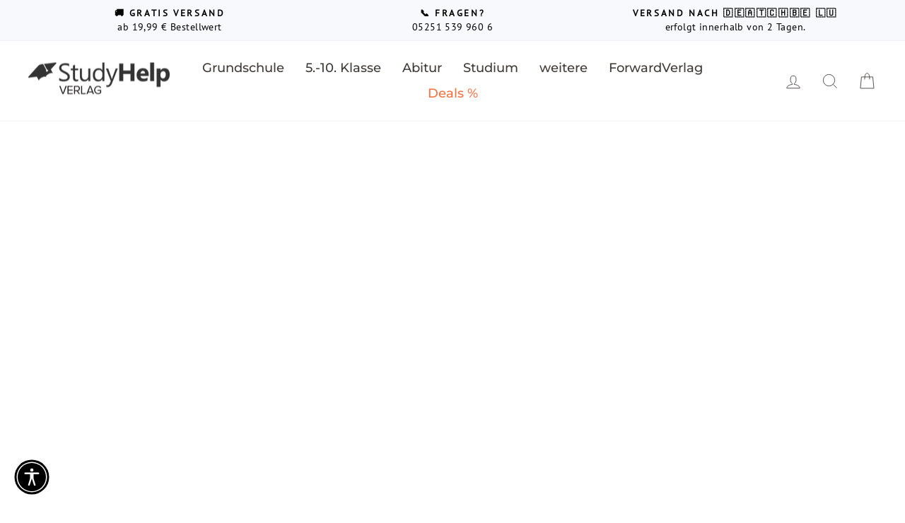

--- FILE ---
content_type: text/html; charset=utf-8
request_url: https://shop.studyhelp.de/collections/abitur/products/das-6-minuten-tagebuch-inklusive-zusatzinhalte
body_size: 86135
content:
<!doctype html>
<html class="no-js" lang="de" dir="ltr">
<head>
<!-- BEAE-GLOBAL-FONT --> 
  
 <!-- END BEAE-GLOBAL-FONT -->
<!-- BEAE-HEADER -->


  
  
  
  <link href="//shop.studyhelp.de/cdn/shop/t/22/assets/beae.base.min.css?v=167814568080774979251766997322" rel="stylesheet" type="text/css" media="all" />
  
  
      
  
      
  <script async crossorigin fetchpriority="high" src="/cdn/shopifycloud/importmap-polyfill/es-modules-shim.2.4.0.js"></script>
<script src="//shop.studyhelp.de/cdn/shop/t/22/assets/beae.base.min.js?v=117072119420246857021766997323" defer="defer"></script>
  <script>
    window.BEAE_HELPER = {
        routes: {
            cart_url: "/cart",
            root_url: "/"
        },
        lang: "de",
        available_lang: {"shop_locale":{"locale":"de","enabled":true,"primary":true,"published":true}}
    };
  </script><script>
      try {
        const beaeRecentlyViewedProducts = new Set(JSON.parse(localStorage.getItem("beaeRecentlyViewedProducts") || "[]"));
        beaeRecentlyViewedProducts.delete(8155844608265); // Delete first to re-move the product
        beaeRecentlyViewedProducts.add(8155844608265);
        localStorage.setItem("beaeRecentlyViewedProducts", JSON.stringify(Array.from(beaeRecentlyViewedProducts.values()).reverse()));
      } catch (e) {
        // Safari in private mode does not allow setting item, we silently fail
      }
      </script><!-- END BEAE-HEADER -->
  <script type="text/javascript">
    (function(c,l,a,r,i,t,y){
        c[a] = c[a] || function () { 
            (c[a].q = c[a].q || []).push(arguments); 
        };
        t = l.createElement(r);
        t.async = 1;
        t.src = "https://www.clarity.ms/tag/" + i;
        y = l.getElementsByTagName(r)[0];
        y.parentNode.insertBefore(t, y);
    })(window, document, "clarity", "script", "nxtu632hj8");
</script>
  <!-- Google Tag Manager -->
  <script>(function(w,d,s,l,i){w[l]=w[l]||[];w[l].push({'gtm.start':
  new Date().getTime(),event:'gtm.js'});var f=d.getElementsByTagName(s)[0],
  j=d.createElement(s),dl=l!='dataLayer'?'&l='+l:'';j.async=true;j.src=
  'https://www.googletagmanager.com/gtm.js?id='+i+dl;f.parentNode.insertBefore(j,f);
  })(window,document,'script','dataLayer','GTM-NMZF6LS');</script>
  <!-- End Google Tag Manager -->

  <meta charset="utf-8">
  <meta http-equiv="X-UA-Compatible" content="IE=edge,chrome=1">
  <meta name="viewport" content="width=device-width,initial-scale=1">
  <meta name="theme-color" content="#ff6859">
  <link rel="canonical" href="https://shop.studyhelp.de/products/das-6-minuten-tagebuch-inklusive-zusatzinhalte">
  <link rel="preconnect" href="https://cdn.shopify.com" crossorigin>
  <link rel="preconnect" href="https://fonts.shopifycdn.com" crossorigin>
  <link rel="dns-prefetch" href="https://productreviews.shopifycdn.com">
  <link rel="dns-prefetch" href="https://ajax.googleapis.com">
  <link rel="dns-prefetch" href="https://maps.googleapis.com">
  <link rel="dns-prefetch" href="https://maps.gstatic.com"><link rel="shortcut icon" href="//shop.studyhelp.de/cdn/shop/files/studyhelp-favicon_32x32.png?v=1620305508" type="image/png" /><title>Das 6-Minuten-Tagebuch
&ndash; StudyHelp Shop
</title>
<meta name="description" content="6 Minuten täglich - kleiner Aufwand, große Wirkung ✔️ Abend- &amp; Morgenroutine aufbauen ✔️ Wöchentliche Selbstreflexion ✔️ 80 Seiten Zusatzinhalte ✔️ mehr Dankbarkeit &amp; Achtsamkeit"><meta property="og:site_name" content="StudyHelp Shop">
  <meta property="og:url" content="https://shop.studyhelp.de/products/das-6-minuten-tagebuch-inklusive-zusatzinhalte">
  <meta property="og:title" content="Das 6-Minuten-Tagebuch">
  <meta property="og:type" content="product">
  <meta property="og:description" content="6 Minuten täglich - kleiner Aufwand, große Wirkung ✔️ Abend- &amp; Morgenroutine aufbauen ✔️ Wöchentliche Selbstreflexion ✔️ 80 Seiten Zusatzinhalte ✔️ mehr Dankbarkeit &amp; Achtsamkeit"><meta property="og:image" content="http://shop.studyhelp.de/cdn/shop/products/Listing_Website_6MT-weiss_1200x_jpg.webp?v=1676884345">
    <meta property="og:image:secure_url" content="https://shop.studyhelp.de/cdn/shop/products/Listing_Website_6MT-weiss_1200x_jpg.webp?v=1676884345">
    <meta property="og:image:width" content="1200">
    <meta property="og:image:height" content="1200"><meta name="twitter:site" content="@">
  <meta name="twitter:card" content="summary_large_image">
  <meta name="twitter:title" content="Das 6-Minuten-Tagebuch">
  <meta name="twitter:description" content="6 Minuten täglich - kleiner Aufwand, große Wirkung ✔️ Abend- &amp; Morgenroutine aufbauen ✔️ Wöchentliche Selbstreflexion ✔️ 80 Seiten Zusatzinhalte ✔️ mehr Dankbarkeit &amp; Achtsamkeit">
<script type="importmap">
{
  "imports": {
    "element.base-media": "//shop.studyhelp.de/cdn/shop/t/22/assets/element.base-media.js?v=61305152781971747521764266883",
    "element.image.parallax": "//shop.studyhelp.de/cdn/shop/t/22/assets/element.image.parallax.js?v=59188309605188605141764266883",
    "element.model": "//shop.studyhelp.de/cdn/shop/t/22/assets/element.model.js?v=104979259955732717291764266883",
    "element.quantity-selector": "//shop.studyhelp.de/cdn/shop/t/22/assets/element.quantity-selector.js?v=68208048201360514121764266883",
    "element.text.rte": "//shop.studyhelp.de/cdn/shop/t/22/assets/element.text.rte.js?v=28194737298593644281764266883",
    "element.video": "//shop.studyhelp.de/cdn/shop/t/22/assets/element.video.js?v=110560105447302630031764266883",
    "is-land": "//shop.studyhelp.de/cdn/shop/t/22/assets/is-land.min.js?v=92343381495565747271764266884",
    "util.misc": "//shop.studyhelp.de/cdn/shop/t/22/assets/util.misc.js?v=117964846174238173191764266884",
    "util.product-loader": "//shop.studyhelp.de/cdn/shop/t/22/assets/util.product-loader.js?v=71947287259713254281764266884",
    "util.resource-loader": "//shop.studyhelp.de/cdn/shop/t/22/assets/util.resource-loader.js?v=81301169148003274841764266884",
    "vendor.in-view": "//shop.studyhelp.de/cdn/shop/t/22/assets/vendor.in-view.js?v=126891093837844970591764266884"
  }
}
</script><script type="module" src="//shop.studyhelp.de/cdn/shop/t/22/assets/is-land.min.js?v=92343381495565747271764266884"></script>
<style data-shopify>@font-face {
  font-family: Montserrat;
  font-weight: 500;
  font-style: normal;
  font-display: swap;
  src: url("//shop.studyhelp.de/cdn/fonts/montserrat/montserrat_n5.07ef3781d9c78c8b93c98419da7ad4fbeebb6635.woff2") format("woff2"),
       url("//shop.studyhelp.de/cdn/fonts/montserrat/montserrat_n5.adf9b4bd8b0e4f55a0b203cdd84512667e0d5e4d.woff") format("woff");
}

  @font-face {
  font-family: "PT Sans";
  font-weight: 400;
  font-style: normal;
  font-display: swap;
  src: url("//shop.studyhelp.de/cdn/fonts/pt_sans/ptsans_n4.83e02f6420db1e9af259d3d7856d73a9dc4fb7ab.woff2") format("woff2"),
       url("//shop.studyhelp.de/cdn/fonts/pt_sans/ptsans_n4.031cf9b26e734268d68c385b0ff08ff26d8b4b6b.woff") format("woff");
}


  
  @font-face {
  font-family: "PT Sans";
  font-weight: 400;
  font-style: italic;
  font-display: swap;
  src: url("//shop.studyhelp.de/cdn/fonts/pt_sans/ptsans_i4.13d0fa4d8e97d77e57a7b87d374df76447561c38.woff2") format("woff2"),
       url("//shop.studyhelp.de/cdn/fonts/pt_sans/ptsans_i4.1ffe088c0458ba08706c5025ac59c175cc6ceb8d.woff") format("woff");
}

  
</style><link rel="stylesheet" href="//shop.studyhelp.de/cdn/shop/t/22/assets/theme.css?v=18590056453452830701764848625" media="print" onload="this.media='all'">
  <noscript><link rel="stylesheet" href="//shop.studyhelp.de/cdn/shop/t/22/assets/theme.css?v=18590056453452830701764848625"></noscript><style data-shopify>:root {
    --typeHeaderPrimary: Montserrat;
    --typeHeaderFallback: sans-serif;
    --typeHeaderSize: 32px;
    --typeHeaderWeight: 500;
    --typeHeaderLineHeight: 1.2;
    --typeHeaderSpacing: 0.0em;

    --typeBasePrimary:"PT Sans";
    --typeBaseFallback:sans-serif;
    --typeBaseSize: 17px;
    --typeBaseWeight: 400;
    --typeBaseSpacing: 0.025em;
    --typeBaseLineHeight: 1.4;
    --typeBaselineHeightMinus01: 1.3;

    --typeCollectionTitle: 18px;

    --iconWeight: 2px;
    --iconLinecaps: miter;

    
        --buttonRadius: 0;
    

    --colorGridOverlayOpacity: 0.1;
    --colorAnnouncement: #f7f9fc;
    --colorAnnouncementText: #000000;

    --colorBody: #ffffff;
    --colorBodyAlpha05: rgba(255, 255, 255, 0.05);
    --colorBodyDim: #f2f2f2;
    --colorBodyLightDim: #fafafa;
    --colorBodyMediumDim: #f5f5f5;


    --colorBorder: #dddddd;

    --colorBtnPrimary: #ff6859;
    --colorBtnPrimaryLight: #ff968c;
    --colorBtnPrimaryDim: #ff5140;
    --colorBtnPrimaryText: #ffffff;

    --colorCartDot: #ff4f33;

    --colorDrawers: #ffffff;
    --colorDrawersDim: #f2f2f2;
    --colorDrawerBorder: #e8e8e1;
    --colorDrawerText: #000000;
    --colorDrawerTextDark: #000000;
    --colorDrawerButton: #ff6859;
    --colorDrawerButtonText: #ffffff;

    --colorFooter: #ffffff;
    --colorFooterText: #000000;
    --colorFooterTextAlpha01: #000000;

    --colorGridOverlay: #000000;
    --colorGridOverlayOpacity: 0.1;

    --colorHeaderTextAlpha01: rgba(64, 59, 55, 0.1);

    --colorHeroText: #ffffff;

    --colorSmallImageBg: #ffffff;
    --colorLargeImageBg: #0f0f0f;

    --colorImageOverlay: #000000;
    --colorImageOverlayOpacity: 0.1;
    --colorImageOverlayTextShadow: 0.2;

    --colorLink: #000000;

    --colorModalBg: rgba(230, 230, 230, 0.6);

    --colorNav: #ffffff;
    --colorNavText: #403b37;

    --colorPrice: #ff6859;

    --colorSaleTag: #ff6859;
    --colorSaleTagText: #ffffff;

    --colorTextBody: #000000;
    --colorTextBodyAlpha015: rgba(0, 0, 0, 0.15);
    --colorTextBodyAlpha005: rgba(0, 0, 0, 0.05);
    --colorTextBodyAlpha008: rgba(0, 0, 0, 0.08);
    --colorTextSavings: #6ccc54;

    --urlIcoSelect: url(//shop.studyhelp.de/cdn/shop/t/22/assets/ico-select.svg);
    --urlIcoSelectFooter: url(//shop.studyhelp.de/cdn/shop/t/22/assets/ico-select-footer.svg);
    --urlIcoSelectWhite: url(//shop.studyhelp.de/cdn/shop/t/22/assets/ico-select-white.svg);

    --grid-gutter: 17px;
    --drawer-gutter: 20px;

    --sizeChartMargin: 25px 0;
    --sizeChartIconMargin: 5px;

    --newsletterReminderPadding: 40px;

    /*Shop Pay Installments*/
    --color-body-text: #000000;
    --color-body: #ffffff;
    --color-bg: #ffffff;
    }

    .placeholder-content {
    background-image: linear-gradient(100deg, #ffffff 40%, #f7f7f7 63%, #ffffff 79%);
    }</style><script>
    document.documentElement.className = document.documentElement.className.replace('no-js', 'js');

    window.theme = window.theme || {};
    theme.routes = {
      home: "/",
      cart: "/cart.js",
      cartPage: "/cart",
      cartAdd: "/cart/add.js",
      cartChange: "/cart/change.js",
      search: "/search",
      predictiveSearch: "/search/suggest"
    };
    theme.strings = {
      soldOut: "Ausverkauft",
      unavailable: "Nicht verfügbar",
      inStockLabel: "Auf Lager",
      oneStockLabel: "Geringer Bestand - nur [count] Artikel auf Lager",
      otherStockLabel: "Geringer Bestand - nur [count] Artikel auf Lager",
      willNotShipUntil: "Wird nach dem [date] versendet",
      willBeInStockAfter: "Wird nach dem [date] auf Lager sein",
      waitingForStock: "Nachbestellt, bald verfügbar",
      savePrice: "Sparen [saved_amount]",
      cartEmpty: "Ihr Einkaufswagen ist im Moment leer.",
      cartTermsConfirmation: "Sie müssen den Verkaufsbedingungen zustimmen, um auszuchecken",
      searchCollections: "Kollektionen",
      searchPages: "Seiten",
      searchArticles: "Artikel",
      productFrom: "ab ",
      maxQuantity: "Du kannst nur haben [quantity] von [title] in Ihrem Warenkorbt."
    };
    theme.settings = {
      cartType: "page",
      isCustomerTemplate: false,
      moneyFormat: "{{amount_with_comma_separator}} €",
      saveType: "percent",
      productImageSize: "natural",
      productImageCover: false,
      predictiveSearch: true,
      predictiveSearchType: null,
      predictiveSearchVendor: false,
      predictiveSearchPrice: false,
      quickView: false,
      themeName: 'Impulse',
      themeVersion: "8.1.0"
    };
  </script>

  <script>window.performance && window.performance.mark && window.performance.mark('shopify.content_for_header.start');</script><meta name="google-site-verification" content="QwDx0uYEKoeDtSQ8VpWWfM4W1XdLNJFOR2TlFcX61EM">
<meta name="google-site-verification" content="ul72biYIzxeE5ns15pTic-xGogd7yj9Knwce-kUYYb4">
<meta name="google-site-verification" content="2fdDrwmWvo-ej5_8KDYle3Wu0SIcSId0DR1r2LiO8ig">
<meta id="shopify-digital-wallet" name="shopify-digital-wallet" content="/27251245116/digital_wallets/dialog">
<meta name="shopify-checkout-api-token" content="a024c5ebce3e61d79eb44ee6cd6a2d53">
<meta id="in-context-paypal-metadata" data-shop-id="27251245116" data-venmo-supported="false" data-environment="production" data-locale="de_DE" data-paypal-v4="true" data-currency="EUR">
<link rel="alternate" type="application/json+oembed" href="https://shop.studyhelp.de/products/das-6-minuten-tagebuch-inklusive-zusatzinhalte.oembed">
<script async="async" src="/checkouts/internal/preloads.js?locale=de-DE"></script>
<link rel="preconnect" href="https://shop.app" crossorigin="anonymous">
<script async="async" src="https://shop.app/checkouts/internal/preloads.js?locale=de-DE&shop_id=27251245116" crossorigin="anonymous"></script>
<script id="apple-pay-shop-capabilities" type="application/json">{"shopId":27251245116,"countryCode":"DE","currencyCode":"EUR","merchantCapabilities":["supports3DS"],"merchantId":"gid:\/\/shopify\/Shop\/27251245116","merchantName":"StudyHelp Shop","requiredBillingContactFields":["postalAddress","email"],"requiredShippingContactFields":["postalAddress","email"],"shippingType":"shipping","supportedNetworks":["visa","maestro","masterCard","amex"],"total":{"type":"pending","label":"StudyHelp Shop","amount":"1.00"},"shopifyPaymentsEnabled":true,"supportsSubscriptions":true}</script>
<script id="shopify-features" type="application/json">{"accessToken":"a024c5ebce3e61d79eb44ee6cd6a2d53","betas":["rich-media-storefront-analytics"],"domain":"shop.studyhelp.de","predictiveSearch":true,"shopId":27251245116,"locale":"de"}</script>
<script>var Shopify = Shopify || {};
Shopify.shop = "studyhelp-shop.myshopify.com";
Shopify.locale = "de";
Shopify.currency = {"active":"EUR","rate":"1.0"};
Shopify.country = "DE";
Shopify.theme = {"name":"Impulse OS 2.0 Update (Habibur Shanto)","id":184144593161,"schema_name":"Impulse","schema_version":"8.1.0","theme_store_id":857,"role":"main"};
Shopify.theme.handle = "null";
Shopify.theme.style = {"id":null,"handle":null};
Shopify.cdnHost = "shop.studyhelp.de/cdn";
Shopify.routes = Shopify.routes || {};
Shopify.routes.root = "/";</script>
<script type="module">!function(o){(o.Shopify=o.Shopify||{}).modules=!0}(window);</script>
<script>!function(o){function n(){var o=[];function n(){o.push(Array.prototype.slice.apply(arguments))}return n.q=o,n}var t=o.Shopify=o.Shopify||{};t.loadFeatures=n(),t.autoloadFeatures=n()}(window);</script>
<script>
  window.ShopifyPay = window.ShopifyPay || {};
  window.ShopifyPay.apiHost = "shop.app\/pay";
  window.ShopifyPay.redirectState = null;
</script>
<script id="shop-js-analytics" type="application/json">{"pageType":"product"}</script>
<script defer="defer" async type="module" src="//shop.studyhelp.de/cdn/shopifycloud/shop-js/modules/v2/client.init-shop-cart-sync_HUjMWWU5.de.esm.js"></script>
<script defer="defer" async type="module" src="//shop.studyhelp.de/cdn/shopifycloud/shop-js/modules/v2/chunk.common_QpfDqRK1.esm.js"></script>
<script type="module">
  await import("//shop.studyhelp.de/cdn/shopifycloud/shop-js/modules/v2/client.init-shop-cart-sync_HUjMWWU5.de.esm.js");
await import("//shop.studyhelp.de/cdn/shopifycloud/shop-js/modules/v2/chunk.common_QpfDqRK1.esm.js");

  window.Shopify.SignInWithShop?.initShopCartSync?.({"fedCMEnabled":true,"windoidEnabled":true});

</script>
<script>
  window.Shopify = window.Shopify || {};
  if (!window.Shopify.featureAssets) window.Shopify.featureAssets = {};
  window.Shopify.featureAssets['shop-js'] = {"shop-cart-sync":["modules/v2/client.shop-cart-sync_ByUgVWtJ.de.esm.js","modules/v2/chunk.common_QpfDqRK1.esm.js"],"init-fed-cm":["modules/v2/client.init-fed-cm_CVqhkk-1.de.esm.js","modules/v2/chunk.common_QpfDqRK1.esm.js"],"shop-button":["modules/v2/client.shop-button_B0pFlqys.de.esm.js","modules/v2/chunk.common_QpfDqRK1.esm.js"],"shop-cash-offers":["modules/v2/client.shop-cash-offers_CaaeZ5wd.de.esm.js","modules/v2/chunk.common_QpfDqRK1.esm.js","modules/v2/chunk.modal_CS8dP9kO.esm.js"],"init-windoid":["modules/v2/client.init-windoid_B-gyVqfY.de.esm.js","modules/v2/chunk.common_QpfDqRK1.esm.js"],"shop-toast-manager":["modules/v2/client.shop-toast-manager_DgTeluS3.de.esm.js","modules/v2/chunk.common_QpfDqRK1.esm.js"],"init-shop-email-lookup-coordinator":["modules/v2/client.init-shop-email-lookup-coordinator_C5I212n4.de.esm.js","modules/v2/chunk.common_QpfDqRK1.esm.js"],"init-shop-cart-sync":["modules/v2/client.init-shop-cart-sync_HUjMWWU5.de.esm.js","modules/v2/chunk.common_QpfDqRK1.esm.js"],"avatar":["modules/v2/client.avatar_BTnouDA3.de.esm.js"],"pay-button":["modules/v2/client.pay-button_CJaF-UDc.de.esm.js","modules/v2/chunk.common_QpfDqRK1.esm.js"],"init-customer-accounts":["modules/v2/client.init-customer-accounts_BI_wUvuR.de.esm.js","modules/v2/client.shop-login-button_DTPR4l75.de.esm.js","modules/v2/chunk.common_QpfDqRK1.esm.js","modules/v2/chunk.modal_CS8dP9kO.esm.js"],"init-shop-for-new-customer-accounts":["modules/v2/client.init-shop-for-new-customer-accounts_C4qR5Wl-.de.esm.js","modules/v2/client.shop-login-button_DTPR4l75.de.esm.js","modules/v2/chunk.common_QpfDqRK1.esm.js","modules/v2/chunk.modal_CS8dP9kO.esm.js"],"shop-login-button":["modules/v2/client.shop-login-button_DTPR4l75.de.esm.js","modules/v2/chunk.common_QpfDqRK1.esm.js","modules/v2/chunk.modal_CS8dP9kO.esm.js"],"init-customer-accounts-sign-up":["modules/v2/client.init-customer-accounts-sign-up_SG5gYFpP.de.esm.js","modules/v2/client.shop-login-button_DTPR4l75.de.esm.js","modules/v2/chunk.common_QpfDqRK1.esm.js","modules/v2/chunk.modal_CS8dP9kO.esm.js"],"shop-follow-button":["modules/v2/client.shop-follow-button_CmMsyvrH.de.esm.js","modules/v2/chunk.common_QpfDqRK1.esm.js","modules/v2/chunk.modal_CS8dP9kO.esm.js"],"checkout-modal":["modules/v2/client.checkout-modal_tfCxQqrq.de.esm.js","modules/v2/chunk.common_QpfDqRK1.esm.js","modules/v2/chunk.modal_CS8dP9kO.esm.js"],"lead-capture":["modules/v2/client.lead-capture_Ccz5Zm6k.de.esm.js","modules/v2/chunk.common_QpfDqRK1.esm.js","modules/v2/chunk.modal_CS8dP9kO.esm.js"],"shop-login":["modules/v2/client.shop-login_BfivnucW.de.esm.js","modules/v2/chunk.common_QpfDqRK1.esm.js","modules/v2/chunk.modal_CS8dP9kO.esm.js"],"payment-terms":["modules/v2/client.payment-terms_D2Mn0eFV.de.esm.js","modules/v2/chunk.common_QpfDqRK1.esm.js","modules/v2/chunk.modal_CS8dP9kO.esm.js"]};
</script>
<script>(function() {
  var isLoaded = false;
  function asyncLoad() {
    if (isLoaded) return;
    isLoaded = true;
    var urls = ["https:\/\/intg.snapchat.com\/shopify\/shopify-scevent.js?id=55383428-ec91-4ff2-bcc6-3139ec805f31\u0026shop=studyhelp-shop.myshopify.com","https:\/\/tabs.stationmade.com\/registered-scripts\/tabs-by-station.js?shop=studyhelp-shop.myshopify.com","https:\/\/app-easy-product-downloads.fr\/js\/ajax\/easy_product_dl_get_product_download.js?shop=studyhelp-shop.myshopify.com","https:\/\/widgetic.com\/sdk\/sdk.js?shop=studyhelp-shop.myshopify.com","\/\/cdn.shopify.com\/proxy\/51ee5ef004a1697c7877bd0d7c320b051409a4a8af766434716a524901cbb020\/studyhelp.activehosted.com\/js\/site-tracking.php?shop=studyhelp-shop.myshopify.com\u0026sp-cache-control=cHVibGljLCBtYXgtYWdlPTkwMA","\/\/cdn.shopify.com\/proxy\/d2eea11e3024f5e3f9ba093cc69befba7783089a58c793d2bd47c86518a9a845\/api.goaffpro.com\/loader.js?shop=studyhelp-shop.myshopify.com\u0026sp-cache-control=cHVibGljLCBtYXgtYWdlPTkwMA","https:\/\/candyrack.ds-cdn.com\/static\/main.js?shop=studyhelp-shop.myshopify.com"];
    for (var i = 0; i < urls.length; i++) {
      var s = document.createElement('script');
      s.type = 'text/javascript';
      s.async = true;
      s.src = urls[i];
      var x = document.getElementsByTagName('script')[0];
      x.parentNode.insertBefore(s, x);
    }
  };
  if(window.attachEvent) {
    window.attachEvent('onload', asyncLoad);
  } else {
    window.addEventListener('load', asyncLoad, false);
  }
})();</script>
<script id="__st">var __st={"a":27251245116,"offset":3600,"reqid":"e93a7f30-862e-4feb-82d0-f0d5d37226bd-1768840850","pageurl":"shop.studyhelp.de\/collections\/abitur\/products\/das-6-minuten-tagebuch-inklusive-zusatzinhalte","u":"97f1fc877635","p":"product","rtyp":"product","rid":8155844608265};</script>
<script>window.ShopifyPaypalV4VisibilityTracking = true;</script>
<script id="form-persister">!function(){'use strict';const t='contact',e='new_comment',n=[[t,t],['blogs',e],['comments',e],[t,'customer']],o='password',r='form_key',c=['recaptcha-v3-token','g-recaptcha-response','h-captcha-response',o],s=()=>{try{return window.sessionStorage}catch{return}},i='__shopify_v',u=t=>t.elements[r],a=function(){const t=[...n].map((([t,e])=>`form[action*='/${t}']:not([data-nocaptcha='true']) input[name='form_type'][value='${e}']`)).join(',');var e;return e=t,()=>e?[...document.querySelectorAll(e)].map((t=>t.form)):[]}();function m(t){const e=u(t);a().includes(t)&&(!e||!e.value)&&function(t){try{if(!s())return;!function(t){const e=s();if(!e)return;const n=u(t);if(!n)return;const o=n.value;o&&e.removeItem(o)}(t);const e=Array.from(Array(32),(()=>Math.random().toString(36)[2])).join('');!function(t,e){u(t)||t.append(Object.assign(document.createElement('input'),{type:'hidden',name:r})),t.elements[r].value=e}(t,e),function(t,e){const n=s();if(!n)return;const r=[...t.querySelectorAll(`input[type='${o}']`)].map((({name:t})=>t)),u=[...c,...r],a={};for(const[o,c]of new FormData(t).entries())u.includes(o)||(a[o]=c);n.setItem(e,JSON.stringify({[i]:1,action:t.action,data:a}))}(t,e)}catch(e){console.error('failed to persist form',e)}}(t)}const f=t=>{if('true'===t.dataset.persistBound)return;const e=function(t,e){const n=function(t){return'function'==typeof t.submit?t.submit:HTMLFormElement.prototype.submit}(t).bind(t);return function(){let t;return()=>{t||(t=!0,(()=>{try{e(),n()}catch(t){(t=>{console.error('form submit failed',t)})(t)}})(),setTimeout((()=>t=!1),250))}}()}(t,(()=>{m(t)}));!function(t,e){if('function'==typeof t.submit&&'function'==typeof e)try{t.submit=e}catch{}}(t,e),t.addEventListener('submit',(t=>{t.preventDefault(),e()})),t.dataset.persistBound='true'};!function(){function t(t){const e=(t=>{const e=t.target;return e instanceof HTMLFormElement?e:e&&e.form})(t);e&&m(e)}document.addEventListener('submit',t),document.addEventListener('DOMContentLoaded',(()=>{const e=a();for(const t of e)f(t);var n;n=document.body,new window.MutationObserver((t=>{for(const e of t)if('childList'===e.type&&e.addedNodes.length)for(const t of e.addedNodes)1===t.nodeType&&'FORM'===t.tagName&&a().includes(t)&&f(t)})).observe(n,{childList:!0,subtree:!0,attributes:!1}),document.removeEventListener('submit',t)}))}()}();</script>
<script integrity="sha256-4kQ18oKyAcykRKYeNunJcIwy7WH5gtpwJnB7kiuLZ1E=" data-source-attribution="shopify.loadfeatures" defer="defer" src="//shop.studyhelp.de/cdn/shopifycloud/storefront/assets/storefront/load_feature-a0a9edcb.js" crossorigin="anonymous"></script>
<script crossorigin="anonymous" defer="defer" src="//shop.studyhelp.de/cdn/shopifycloud/storefront/assets/shopify_pay/storefront-65b4c6d7.js?v=20250812"></script>
<script data-source-attribution="shopify.dynamic_checkout.dynamic.init">var Shopify=Shopify||{};Shopify.PaymentButton=Shopify.PaymentButton||{isStorefrontPortableWallets:!0,init:function(){window.Shopify.PaymentButton.init=function(){};var t=document.createElement("script");t.src="https://shop.studyhelp.de/cdn/shopifycloud/portable-wallets/latest/portable-wallets.de.js",t.type="module",document.head.appendChild(t)}};
</script>
<script data-source-attribution="shopify.dynamic_checkout.buyer_consent">
  function portableWalletsHideBuyerConsent(e){var t=document.getElementById("shopify-buyer-consent"),n=document.getElementById("shopify-subscription-policy-button");t&&n&&(t.classList.add("hidden"),t.setAttribute("aria-hidden","true"),n.removeEventListener("click",e))}function portableWalletsShowBuyerConsent(e){var t=document.getElementById("shopify-buyer-consent"),n=document.getElementById("shopify-subscription-policy-button");t&&n&&(t.classList.remove("hidden"),t.removeAttribute("aria-hidden"),n.addEventListener("click",e))}window.Shopify?.PaymentButton&&(window.Shopify.PaymentButton.hideBuyerConsent=portableWalletsHideBuyerConsent,window.Shopify.PaymentButton.showBuyerConsent=portableWalletsShowBuyerConsent);
</script>
<script data-source-attribution="shopify.dynamic_checkout.cart.bootstrap">document.addEventListener("DOMContentLoaded",(function(){function t(){return document.querySelector("shopify-accelerated-checkout-cart, shopify-accelerated-checkout")}if(t())Shopify.PaymentButton.init();else{new MutationObserver((function(e,n){t()&&(Shopify.PaymentButton.init(),n.disconnect())})).observe(document.body,{childList:!0,subtree:!0})}}));
</script>
<script id='scb4127' type='text/javascript' async='' src='https://shop.studyhelp.de/cdn/shopifycloud/privacy-banner/storefront-banner.js'></script><link id="shopify-accelerated-checkout-styles" rel="stylesheet" media="screen" href="https://shop.studyhelp.de/cdn/shopifycloud/portable-wallets/latest/accelerated-checkout-backwards-compat.css" crossorigin="anonymous">
<style id="shopify-accelerated-checkout-cart">
        #shopify-buyer-consent {
  margin-top: 1em;
  display: inline-block;
  width: 100%;
}

#shopify-buyer-consent.hidden {
  display: none;
}

#shopify-subscription-policy-button {
  background: none;
  border: none;
  padding: 0;
  text-decoration: underline;
  font-size: inherit;
  cursor: pointer;
}

#shopify-subscription-policy-button::before {
  box-shadow: none;
}

      </style>

<script>window.performance && window.performance.mark && window.performance.mark('shopify.content_for_header.end');</script>

  <style data-shopify>
    :root {
      /* Root Variables */
      /* ========================= */
      --root-color-primary: #000000;
      --color-primary: #000000;
      --root-color-secondary: #ffffff;
      --color-secondary: #ffffff;
      --color-sale-tag: #ff6859;
      --color-sale-tag-text: #ffffff;
      --layout-section-padding-block: 3rem;
      --layout-section-padding-inline--md: 40px;
      --layout-section-max-inline-size: 1420px; 


      /* Text */
      /* ========================= */
      
      /* Body Font Styles */
      --element-text-font-family--body: "PT Sans";
      --element-text-font-family-fallback--body: sans-serif;
      --element-text-font-weight--body: 400;
      --element-text-letter-spacing--body: 0.025em;
      --element-text-text-transform--body: none;

      /* Body Font Sizes */
      --element-text-font-size--body: initial;
      --element-text-font-size--body-xs: 13px;
      --element-text-font-size--body-sm: 15px;
      --element-text-font-size--body-md: 17px;
      --element-text-font-size--body-lg: 19px;
      
      /* Body Line Heights */
      --element-text-line-height--body: 1.4;

      /* Heading Font Styles */
      --element-text-font-family--heading: Montserrat;
      --element-text-font-family-fallback--heading: sans-serif;
      --element-text-font-weight--heading: 500;
      --element-text-letter-spacing--heading: 0.0em;
      
       
      
      
      /* Heading Font Sizes */
      --element-text-font-size--heading-2xl: 48px;
      --element-text-font-size--heading-xl: 32px;
      --element-text-font-size--heading-lg: 26px;
      --element-text-font-size--heading-md: 24px;
      --element-text-font-size--heading-sm: 18px;
      --element-text-font-size--heading-xs: 16px;
      
      /* Heading Line Heights */
      --element-text-line-height--heading: 1.2;

      /* Buttons */
      /* ========================= */
      
          --element-button-radius: 0;
      

      --element-button-padding-block: 12px;
      --element-button-text-transform: uppercase;
      --element-button-font-weight: 800;
      --element-button-font-size: max(calc(var(--typeBaseSize) - 4px), 13px);
      --element-button-letter-spacing: .3em;

      /* Base Color Variables */
      --element-button-color-primary: #ff6859;
      --element-button-color-secondary: #ffffff;
      --element-button-shade-border: 100%;

      /* Hover State Variables */
      --element-button-shade-background--hover: 0%;
      --element-button-shade-border--hover: 100%;

      /* Focus State Variables */
      --element-button-color-focus: var(--color-focus);

      /* Inputs */
      /* ========================= */
      
          --element-icon-radius: 0;
      

      --element-input-font-size: var(--element-text-font-size--body-sm);
      --element-input-box-shadow-shade: 100%;

      /* Hover State Variables */
      --element-input-background-shade--hover: 0%;
      --element-input-box-shadow-spread-radius--hover: 1px;
    }

    @media only screen and (max-width: 768px) {
      :root {
        --element-button-font-size: max(calc(var(--typeBaseSize) - 5px), 11px);
      }
    }

    .element-radio {
        &:has(input[type='radio']:checked) {
          --element-button-color: var(--element-button-color-secondary);
        }
    }

    /* ATC Button Overrides */
    /* ========================= */

    .element-button[type="submit"],
    .element-button[type="submit"] .element-text,
    .element-button--shopify-payment-wrapper button {
      --element-button-padding-block: 13px;
      --element-button-padding-inline: 20px;
      --element-button-line-height: 1.42;
      --_font-size--body-md: var(--element-button-font-size);

      line-height: 1.42 !important;
    }

    /* When dynamic checkout is enabled */
    product-form:has(.element-button--shopify-payment-wrapper) {
      --element-button-color: #000000;

      .element-button[type="submit"],
      .element-button--shopify-payment-wrapper button {
        min-height: 50px !important;
      }

      .shopify-payment-button {
        margin: 0;
      }
    }

    /* Hover animation for non-angled buttons */
    body:not([data-button_style='angled']) .element-button[type="submit"] {
      position: relative;
      overflow: hidden;

      &:after {
        content: '';
        position: absolute;
        top: 0;
        left: 150%;
        width: 200%;
        height: 100%;
        transform: skewX(-20deg);
        background-image: linear-gradient(to right,transparent, rgba(255,255,255,.25),transparent);
      }

      &:hover:after {
        animation: shine 0.75s cubic-bezier(0.01, 0.56, 1, 1);
      }
    }

    /* ANGLED STYLE - ATC Button Overrides */
    /* ========================= */
    
    [data-button_style='angled'] {
      --element-button-shade-background--active: var(--element-button-shade-background);
      --element-button-shade-border--active: var(--element-button-shade-border);

      .element-button[type="submit"] {
        --_box-shadow: none;

        position: relative;
        max-width: 94%;
        border-top: 1px solid #ff6859;
        border-bottom: 1px solid #ff6859;
        
        &:before,
        &:after {
          content: '';
          position: absolute;
          display: block;
          top: -1px;
          bottom: -1px;
          width: 20px;
          transform: skewX(-12deg);
          background-color: #ff6859;
        }
        
        &:before {
          left: -6px;
        }
        
        &:after {
          right: -6px;
        }
      }

      /* When dynamic checkout is enabled */
      product-form:has(.element-button--shopify-payment-wrapper) {
        .element-button[type="submit"]:before,
        .element-button[type="submit"]:after {
          background-color: color-mix(in srgb,var(--_color-text) var(--_shade-background),var(--_color-background));
          border-top: 1px solid #ff6859;
          border-bottom: 1px solid #ff6859;
        }

        .element-button[type="submit"]:before {
          border-left: 1px solid #ff6859;
        }
        
        .element-button[type="submit"]:after {
          border-right: 1px solid #ff6859;
        }
      }

      .element-button--shopify-payment-wrapper {
        --_color-background: #ff6859;

        button:hover,
        button:before,
        button:after {
          background-color: color-mix(in srgb,var(--_color-text) var(--_shade-background),var(--_color-background)) !important;
        }

        button:not(button:focus-visible) {
          box-shadow: none !important;
        }
      }
    }
  </style>

  <script src="//shop.studyhelp.de/cdn/shop/t/22/assets/vendor-scripts-v11.js" defer="defer"></script><link rel="stylesheet" href="//shop.studyhelp.de/cdn/shop/t/22/assets/country-flags.css"><script src="//shop.studyhelp.de/cdn/shop/t/22/assets/theme.js?v=22325264162658116151764266884" defer="defer"></script>

  <link rel="preload" href="//shop.studyhelp.de/cdn/shop/t/22/assets/magnific-popup.css?v=68456212869795721301764434759" as="style" onload="this.rel='stylesheet'">
  <noscript><link rel="stylesheet" href="//shop.studyhelp.de/cdn/shop/t/22/assets/magnific-popup.css?v=68456212869795721301764434759"></noscript>

  <link rel="preload" href="//shop.studyhelp.de/cdn/shop/t/22/assets/view-inside.css?v=5923949436692319851764437075" as="style" onload="this.rel='stylesheet'">
  <noscript><link rel="stylesheet" href="//shop.studyhelp.de/cdn/shop/t/22/assets/view-inside.css?v=5923949436692319851764437075"></noscript>

  <script src="https://unpkg.com/pdfjs-dist@2.0.489/build/pdf.min.js" defer="defer"></script>
  <script src="https://cdnjs.cloudflare.com/ajax/libs/jquery/3.7.1/jquery.min.js"
    integrity="sha512-v2CJ7UaYy4JwqLDIrZUI/4hqeoQieOmAZNXBeQyjo21dadnwR+8ZaIJVT8EE2iyI61OV8e6M8PP2/4hpQINQ/g=="
    crossorigin="anonymous"
    defer>
  </script>
  <script src="//shop.studyhelp.de/cdn/shop/t/22/assets/magnific.min.js?v=36094560348524307761764434802" defer></script>

            
                
            


<!-- BEGIN app block: shopify://apps/tabs-studio/blocks/global_embed_block/19980fb9-f2ca-4ada-ad36-c0364c3318b8 -->
<style id="tabs-by-station-custom-styles">
  .station-tabs .station-tabs-content-inner{border-radius:3px !important;padding:24px !important;background-color:#ECEFF4 !important;}.station-tabs.mod-full-width .station-tabs-content-inner, .station-tabs .station-tabs-tabset.mod-vertical .station-tabs-content-inner{border-radius:0 !important;padding:10px 24px 24px !important;border-width:0 !important;}.station-tabs .station-tabs-tabcontent{border-radius:3px !important;padding:24px !important;background-color:#ECEFF4 !important;}.station-tabs.mod-full-width .station-tabs-tabcontent, .station-tabs .station-tabs-tabset.mod-vertical .station-tabs-tabcontent{border-radius:0 !important;padding:10px 24px 24px !important;border-width:0 !important;}.station-tabs .station-tabs-link{border-radius:3px 3px 0 0 !important;padding:12px 24px !important;margin:0 4px -1px 0 !important;background-color:transparent !important;border-width:1px 1px 0px 1px !important;border-color:#ECEFF4 !important;}.station-tabs.mod-full-width .station-tabs-link, .station-tabs .station-tabs-tabset.mod-vertical .station-tabs-link{border-radius:0 !important;padding:14px 24px !important;margin:0 !important;background-color:#ECEFF4 !important;border-width:1px 0 0 !important;border-color:#ECEFF4 !important;}.station-tabs .station-tabs-tab{border-radius:3px 3px 0 0 !important;padding:12px 24px !important;margin:0 4px -1px 0 !important;background-color:transparent !important;border-width:1px 1px 0px 1px !important;border-color:#ECEFF4 !important;}.station-tabs.mod-full-width .station-tabs-tab, .station-tabs .station-tabs-tabset.mod-vertical .station-tabs-tab{border-radius:0 !important;padding:14px 24px !important;margin:0 !important;background-color:#ECEFF4 !important;border-width:1px 0 0 !important;border-color:#ECEFF4 !important;}.station-tabs .station-tabs-link.is-active{font-weight:600 !important;background-color:#ECEFF4 !important;background-color:#ECEFF4 !important;}.station-tabs .station-tabs-tab.is-active{font-weight:600 !important;background-color:#ECEFF4 !important;background-color:#ECEFF4 !important;}.station-tabs .station-tabs-link:hover{background-color:#ECEFF4 !important;}.station-tabs .station-tabs-link.is-active:hover{background-color:#ECEFF4 !important;}.station-tabs .station-tabs-tab:hover{background-color:#ECEFF4 !important;}.station-tabs .station-tabs-tab.is-active:hover{background-color:#ECEFF4 !important;}.station-tabs.mod-full-width , .station-tabs .station-tabs-tabset.mod-vertical {border-width:1px !important;border-radius:3px !important;border-color:#f1f1f1 !important;}.station-tabs.mod-full-width .station-tabs-tabset, .station-tabs .station-tabs-tabset.mod-vertical .station-tabs-tabset{border-width:1px !important;border-radius:3px !important;border-color:#f1f1f1 !important;}.station-tabs.mod-full-width .station-tabs-link:first-of-type, .station-tabs .station-tabs-tabset.mod-vertical .station-tabs-link:first-of-type{border-width:0 !important;}.station-tabs.mod-full-width .station-tabs-tabtitle:first-of-type .station-tabs-tab, .station-tabs .station-tabs-tabset.mod-vertical .station-tabs-tabtitle:first-of-type .station-tabs-tab{border-width:0 !important;}.station-tabs.mod-full-width .station-tabs-link:hover, .station-tabs .station-tabs-tabset.mod-vertical .station-tabs-link:hover{border-color:#ECEFF4 !important;}.station-tabs.mod-full-width .station-tabs-link.is-active:hover, .station-tabs .station-tabs-tabset.mod-vertical .station-tabs-link.is-active:hover{border-color:#ECEFF4 !important;}.station-tabs.mod-full-width .station-tabs-tab:hover, .station-tabs .station-tabs-tabset.mod-vertical .station-tabs-tab:hover{border-color:#ECEFF4 !important;}.station-tabs.mod-full-width .station-tabs-tab.is-active:hover, .station-tabs .station-tabs-tabset.mod-vertical .station-tabs-tab.is-active:hover{border-color:#ECEFF4 !important;}.station-tabs.mod-full-width .station-tabs-link:hover:after, .station-tabs .station-tabs-tabset.mod-vertical .station-tabs-link:hover:after{color:#000000 !important;}.station-tabs.mod-full-width .station-tabs-link.is-active:hover:after, .station-tabs .station-tabs-tabset.mod-vertical .station-tabs-link.is-active:hover:after{color:#000000 !important;}.station-tabs.mod-full-width .station-tabs-tab:hover:before, .station-tabs .station-tabs-tabset.mod-vertical .station-tabs-tab:hover:before{color:#000000 !important;}.station-tabs.mod-full-width .station-tabs-tab.is-active:hover:before, .station-tabs .station-tabs-tabset.mod-vertical .station-tabs-tab.is-active:hover:before{color:#000000 !important;}.station-tabs.mod-full-width .station-tabs-link.is-active:after, .station-tabs .station-tabs-tabset.mod-vertical .station-tabs-link.is-active:after{color:#000000 !important;}.station-tabs.mod-full-width .station-tabs-tab.is-active:before, .station-tabs .station-tabs-tabset.mod-vertical .station-tabs-tab.is-active:before{color:#000000 !important;}
  
</style>

<script id="station-tabs-data-json" type="application/json">{
  "globalAbove": null,
  "globalBelow": null,
  "proTabsHTML": "\u003ch4 class=\"station-tabs-tabtitle\"\u003e\n      \u003cspan data-pro-tab-id=\"59256\" class=\"station-tabs-tab mod-pro-tab\" data-type=\"text\"\u003e\n        \u003cspan class=\"station-tabs-tabtext\"\u003eHinweise\u003c\/span\u003e\n      \u003c\/span\u003e\n    \u003c\/h4\u003e\n    \u003cdiv data-pro-tab-id=\"59256\" class=\"station-tabs-tabpanel\" data-type=\"text\"\u003e\n      \u003cdiv class=\"station-tabs-tabcontent\"\u003e\u003cp\u003e\u003cstrong\u003eWie kommt mein Produkt zu mir?\u003c\/strong\u003e\u003c\/p\u003e\n\u003cp\u003e\u003cstrong\u003eFormat\u003c\/strong\u003e: \u003cem\u003egedrucktes Lernheft \/ Buch\u003c\/em\u003e\u003c\/p\u003e\n\u003cp\u003eDie gedruckte Version wird innerhalb von 2 Tagen an die Deutsche Post oder an DHL \u0026uuml;bergeben. Dabei versenden wir bis 500g als Gro\u0026szlig;brief, von 501g bis 1000g als Warenpost (inkl. Tracking) und ab 1kg als Paket.\u0026nbsp;\u003c\/p\u003e\n\u003cp\u003e\u003cstrong\u003eFormat:\u003c\/strong\u003e \u003cem\u003edigitales Lernheft \/ Buch (E-Book)\u003c\/em\u003e\u003c\/p\u003e\n\u003cp\u003eNach dem Kauf kannst du die PDF-Version direkt downloaden und erh\u0026auml;ltst ebenfalls noch einen Download-Link per Mail (Spam-Ordner pr\u0026uuml;fen!). Vorteil, wenn Lernvideos oder weiterf\u0026uuml;hrendes Material enthalten sind: Die QR-Codes m\u0026uuml;ssen dann nicht mit dem Smartphone oder Tablet gescanned werden, sondern k\u0026ouml;nnen direkt im Dokument angeklickt werden. So gelangst du schnell zum passenden Video bzw. Material! Allgemein ist die gesamte Navigation im Heft nun klickbar und du gelangst direkt zum passenden Thema.\u003c\/p\u003e\n\u003cp\u003eHinweis: Wenn du als Zahlart \"Sofort\u0026uuml;berweisung\" ausw\u0026auml;hlst, erh\u0026auml;ltst du das E-Book erst nach \u003cem\u003eWertstellung\u003c\/em\u003e deiner Zahlung. Das dauert i.d.R. 1-2 Tage nach Kauf.\u003c\/p\u003e\n\u003cp\u003e\u003cstrong\u003eFormat:\u003c\/strong\u003e \u003cem\u003egedrucktes + digitales Lernheft \/ Buch\u003c\/em\u003e\u003c\/p\u003e\n\u003cp\u003eDu hast dich f\u0026uuml;r das Beste aus beiden Welten entschieden. Sobald die Bestellung durch unseren Versanddienstleister verschickt wird, erh\u0026auml;ltst du die digitale Version per Mail und kannst direkt loslegen - ohne wertvolle Zeit zu verlieren. Die gedruckte Version kommt anschlie\u0026szlig;end innerhalb weniger Tage per Post.\u003c\/p\u003e\n\u003cp\u003e\u003cstrong\u003eFormat\u003c\/strong\u003e: \u003cem\u003eOnlinekurs\u003c\/em\u003e\u003c\/p\u003e\n\u003cp\u003eBeim Onlinekurs erh\u0026auml;ltst du neben hilfreichen Erkl\u0026auml;rungen und \u003cspan style=\"text-decoration: underline;\"\u003ewerbefreien\u003c\/span\u003e Lernvideos von Lehrer Schmidt \u003cstrong\u003eund\u003c\/strong\u003e Daniel Jung die M\u0026ouml;glichkeit, jederzeit deine Fragen zu stellen. Diese werden stets von unserem Expertenteam beantwortet. Alle Aufgaben kannst du zus\u0026auml;tzlich in Form von Arbeitsbl\u0026auml;ttern downloaden und bei Bedarf ausdrucken. Die Zugangsdaten zum Kurs erh\u0026auml;ltst du direkt nach Bezahlung per Mail.\u003c\/p\u003e\n\u003c\/div\u003e\n    \u003c\/div\u003e",
  "productTitle": "Das 6-Minuten-Tagebuch",
  "productDescription": "\u003cp\u003eDer weltweite Bestseller \"Das 6-Minuten Tagebuch\" mit über 3.000.000 verkauften Exemplaren!\u003c\/p\u003e\n\u003cul\u003e\n\u003cli\u003eMehr innere Ruhe \u0026amp; persönliches Wachstum \u003cbr\u003e\u003cspan style=\"color: rgb(128, 128, 128);\"\u003edurch tägliche Selbstreflexion\u003c\/span\u003e\n\u003c\/li\u003e\n\u003cli\u003eMehr Motivation \u0026amp; Erfolg\u003cbr\u003e\u003cspan style=\"color: rgb(128, 128, 128);\"\u003edurch Fokus auf die kleinen Fortschritte\u003c\/span\u003e\n\u003c\/li\u003e\n\u003cli\u003eMehr Klarheit \u0026amp; Struktur\u003cbr\u003e\u003cspan style=\"color: rgb(128, 128, 128);\"\u003edurch eine feste Morgen- und Abendroutine\u003c\/span\u003e\n\u003c\/li\u003e\n\u003cli\u003eWeniger Stress \u0026amp; Negativität\u003cbr\u003e\u003cspan style=\"color: rgb(128, 128, 128);\"\u003edurch tägliche Achtsamkeits- und Dankbarkeitsübungen\u003c\/span\u003e\n\u003c\/li\u003e\n\u003cli\u003e6 Minuten täglich - kleiner Aufwand, große Wirkung\u003c\/li\u003e\n\u003cli\u003einklusive 80 Seiten Zusatzinhalte\u003cmeta charset=\"utf-8\"\u003e\n\u003c\/li\u003e\n\u003c\/ul\u003e\n\u003ch4 class=\"p1\"\u003eProduktbeschreibung\u003c\/h4\u003e\n\u003cul\u003e\u003c\/ul\u003e\n\u003cp data-start=\"523\" data-end=\"824\" class=\"\"\u003e\u003cstrong data-start=\"523\" data-end=\"557\"\u003eGlücklichsein ist Übungssache.\u003c\/strong\u003e \u003cbr\u003eDieses Journal ist dein täglicher Anker für mehr Achtsamkeit, Klarheit und Lebensfreude. Es basiert auf fundierten Erkenntnissen der positiven Psychologie und wurde so gestaltet, dass du mit nur wenigen Minuten am Tag spürbare Veränderung in deinem Leben bewirkst.\u003c\/p\u003e\n\u003cp data-start=\"826\" data-end=\"972\" class=\"\"\u003eKein esoterischer Kitsch, sondern klare Struktur, durchdachte Reflexionsfragen und ein Fokus auf das, was wirklich zählt: \u003cstrong data-start=\"948\" data-end=\"970\"\u003eDein Wohlbefinden.\u003c\/strong\u003e\u003c\/p\u003e\n\u003cp data-start=\"974\" data-end=\"1147\" class=\"\"\u003eEgal ob du gerade neu ins Journaling einsteigst oder bereits regelmäßig schreibst – dieses Tagebuch hilft dir, mehr Fokus auf das Gute in dir und um dich herum zu richten.\u003c\/p\u003e\n\u003chr data-start=\"1149\" data-end=\"1152\" class=\"\"\u003e\n\u003cp data-start=\"1154\" data-end=\"1184\" class=\"\"\u003eWas du mit diesem Buch lernst:\u003c\/p\u003e\n\u003cp data-start=\"1186\" data-end=\"1780\" class=\"\"\u003e✔️ Wie du mehr Dankbarkeit und Achtsamkeit in deinen Alltag integrierst\u003cbr data-start=\"1257\" data-end=\"1260\"\u003e✔️ Warum kleine tägliche Rituale große Wirkung auf dein Wohlbefinden haben\u003cbr data-start=\"1334\" data-end=\"1337\"\u003e✔️ Wie du mit gezielter Selbstreflexion mentale Stärke entwickelst\u003cbr data-start=\"1403\" data-end=\"1406\"\u003e✔️ Was dich wirklich glücklich macht – und wie du mehr davon in dein Leben holst\u003cbr data-start=\"1486\" data-end=\"1489\"\u003e✔️ Wie du Gelassenheit in einer hektischen Welt findest\u003cbr data-start=\"1544\" data-end=\"1547\"\u003e✔️ Warum Journaling dir hilft, deine Ziele klarer zu sehen und dranzubleiben\u003cbr data-start=\"1623\" data-end=\"1626\"\u003e✔️ Wie du den Fokus von Problemen auf Fortschritt und Wachstum lenkst\u003cbr data-start=\"1695\" data-end=\"1698\"\u003e✔️ Warum du mit diesem Buch nicht nur dir, sondern auch anderen Gutes tun kannst\u003c\/p\u003e\n\u003cp data-start=\"1186\" data-end=\"1780\" class=\"\"\u003e\u003cmeta charset=\"utf-8\"\u003e\u003cspan\u003e\u003cstrong\u003eQualität von INNEN \u0026amp; AUßEN\u003c\/strong\u003e: \u003cbr\u003eFeinstes Französisches Leinen, Co2-neutraler Druck, vegane Materialien. Mit Liebe in Deutschland gedruckt \u0026amp; gebunden.\u003c\/span\u003e\u003c\/p\u003e\n\u003cp data-start=\"1186\" data-end=\"1780\" class=\"\"\u003e\u003cspan\u003e\u003cstrong\u003eIDEALES GESCHENK\u003c\/strong\u003e: \u003cbr\u003eZaubere Deinen Liebsten ein Lächeln ins Gesicht! Das perfekte Geschenk für jeden, der sich – in unserer hektischen Gesellschaft – bewusst Zeit für sich selbst nehmen möchte. Verschenke mehr Selbstliebe, Gelassenheit, Dankbarkeit und Achtsamkeit!\u003c\/span\u003e\u003c\/p\u003e\n\u003ch4 data-start=\"1186\" data-end=\"1780\"\u003e\u003cspan\u003eHäufige Fragen\u003c\/span\u003e\u003c\/h4\u003e\n\u003cp\u003e\u003cspan\u003e\u003cmeta charset=\"UTF-8\"\u003e \u003cstrong\u003eFür wen ist das 6-Minuten Tagebuch geeignet? \u003c\/strong\u003e\u003c\/span\u003e\u003c\/p\u003e\n\u003cp\u003e\u003cspan\u003eDas Journal ist perfekt für alle. Sogar, wenn du eigentlich keine Zeit für Achtsamkeit und persönliches Wachstum im Alltag hast. 6-Minuten hat jeder :-) \u003c\/span\u003e\u003c\/p\u003e\n\u003cp\u003e\u003cspan\u003e\u003cstrong\u003eIst das Tagebuch datiert? \u003c\/strong\u003e\u003c\/span\u003e\u003c\/p\u003e\n\u003cp\u003e\u003cspan\u003eNein. So kannst du jederzeit anfangen und pausieren und hast weniger Druck. Du kannst das Tagebuch daher flexibel auf mögliche Lebensumstände anpassen. Wir empfehlen natürlich die tägliche Nutzung – am Ende sind wir aber alle Menschen. \u003c\/span\u003e\u003c\/p\u003e\n\u003cp\u003e\u003cstrong\u003eWie bleibe ich nachhaltig fokussiert? \u003c\/strong\u003e\u003c\/p\u003e\n\u003cp\u003e\u003cspan\u003eEs gibt jede Menge 6-Minuten “Begleitmaterial”, z.B. den 6-Minuten-Podcast vom Autor Dominik Spenst mit spannenden Praxistipps für persönliche Weiterentwicklung. Zum Kauf bekommst du außerdem ein eBook mit gesunden Abendroutinen dazu. \u003c\/span\u003e\u003c\/p\u003e\n\u003cp\u003e\u003cspan\u003e\u003cstrong\u003eWas ist der Unterschied zwischen dem 6-Minuten-Tagebuch und dem 6-Minuten-Tagebuch PUR?\u003c\/strong\u003e \u003c\/span\u003e\u003c\/p\u003e\n\u003cp\u003e\u003cspan\u003eDer Hauptunterschied liegt im Umfang der Theorie: Das klassische Tagebuch bietet rund 80 Seiten mit Hintergründen und Praxisbeispielen. Beim PUR ist dieser Teil kürzer, damit du schneller starten kannst. Beide sind aber ideal für Einsteiger! \u003c\/span\u003e\u003c\/p\u003e\n\u003cp\u003e\u003cstrong\u003eWie lange kann ich das 6-Minuten-Tagebuch nutzen? \u003c\/strong\u003e\u003c\/p\u003e\n\u003cp\u003e\u003cspan\u003eBei täglicher Nutzung ist das Tagebuch für 24 Wochen ausgelegt. Im Durchschnitt nutzen es unsere Kund:innen sogar 6 - 8 Monate.\u003c\/span\u003e\u003c\/p\u003e",
  "icons": []
}</script>

<script>
  document.documentElement.classList.add('tabsst-loading');
  document.addEventListener('stationTabsLegacyAPILoaded', function(e) {
    e.detail.isLegacy = true;
    
      
});

  document.addEventListener('stationTabsAPIReady', function(e) {
    var Tabs = e.detail;

    if (Tabs.appSettings) {
      Tabs.appSettings = {"default_tab":false,"default_tab_title":"Artikelbeschreibung","show_stop_element":true,"layout":"breakpoint","layout_breakpoint":768,"deep_links":true,"clean_content_level":"basic_tags","open_first_tab":false,"allow_multiple_open":false,"remove_empty_tabs":null,"default_tab_translations":null,"start_tab_element":"h4"};
      Tabs.appSettings = {lang: 'de'};

      Tabs.appSettings = {
        indicatorType: "plusminus",
        indicatorPlacement: "after"
      };
    }

    
            if (Tabs.isLegacy) { return; }
            Tabs.init(null, { autoCreate: true });

  });

  
</script>

<svg style="display:none" aria-hidden="true">
  <defs>
    
  </defs>
</svg>

<!-- END app block --><!-- BEGIN app block: shopify://apps/pagefly-page-builder/blocks/app-embed/83e179f7-59a0-4589-8c66-c0dddf959200 -->

<!-- BEGIN app snippet: pagefly-cro-ab-testing-main -->







<script>
  ;(function () {
    const url = new URL(window.location)
    const viewParam = url.searchParams.get('view')
    if (viewParam && viewParam.includes('variant-pf-')) {
      url.searchParams.set('pf_v', viewParam)
      url.searchParams.delete('view')
      window.history.replaceState({}, '', url)
    }
  })()
</script>



<script type='module'>
  
  window.PAGEFLY_CRO = window.PAGEFLY_CRO || {}

  window.PAGEFLY_CRO['data_debug'] = {
    original_template_suffix: "all_products",
    allow_ab_test: false,
    ab_test_start_time: 0,
    ab_test_end_time: 0,
    today_date_time: 1768840850000,
  }
  window.PAGEFLY_CRO['GA4'] = { enabled: false}
</script>

<!-- END app snippet -->








  <script src='https://cdn.shopify.com/extensions/019bb4f9-aed6-78a3-be91-e9d44663e6bf/pagefly-page-builder-215/assets/pagefly-helper.js' defer='defer'></script>

  <script src='https://cdn.shopify.com/extensions/019bb4f9-aed6-78a3-be91-e9d44663e6bf/pagefly-page-builder-215/assets/pagefly-general-helper.js' defer='defer'></script>

  <script src='https://cdn.shopify.com/extensions/019bb4f9-aed6-78a3-be91-e9d44663e6bf/pagefly-page-builder-215/assets/pagefly-snap-slider.js' defer='defer'></script>

  <script src='https://cdn.shopify.com/extensions/019bb4f9-aed6-78a3-be91-e9d44663e6bf/pagefly-page-builder-215/assets/pagefly-slideshow-v3.js' defer='defer'></script>

  <script src='https://cdn.shopify.com/extensions/019bb4f9-aed6-78a3-be91-e9d44663e6bf/pagefly-page-builder-215/assets/pagefly-slideshow-v4.js' defer='defer'></script>

  <script src='https://cdn.shopify.com/extensions/019bb4f9-aed6-78a3-be91-e9d44663e6bf/pagefly-page-builder-215/assets/pagefly-glider.js' defer='defer'></script>

  <script src='https://cdn.shopify.com/extensions/019bb4f9-aed6-78a3-be91-e9d44663e6bf/pagefly-page-builder-215/assets/pagefly-slideshow-v1-v2.js' defer='defer'></script>

  <script src='https://cdn.shopify.com/extensions/019bb4f9-aed6-78a3-be91-e9d44663e6bf/pagefly-page-builder-215/assets/pagefly-product-media.js' defer='defer'></script>

  <script src='https://cdn.shopify.com/extensions/019bb4f9-aed6-78a3-be91-e9d44663e6bf/pagefly-page-builder-215/assets/pagefly-product.js' defer='defer'></script>


<script id='pagefly-helper-data' type='application/json'>
  {
    "page_optimization": {
      "assets_prefetching": true
    },
    "elements_asset_mapper": {
      "Accordion": "https://cdn.shopify.com/extensions/019bb4f9-aed6-78a3-be91-e9d44663e6bf/pagefly-page-builder-215/assets/pagefly-accordion.js",
      "Accordion3": "https://cdn.shopify.com/extensions/019bb4f9-aed6-78a3-be91-e9d44663e6bf/pagefly-page-builder-215/assets/pagefly-accordion3.js",
      "CountDown": "https://cdn.shopify.com/extensions/019bb4f9-aed6-78a3-be91-e9d44663e6bf/pagefly-page-builder-215/assets/pagefly-countdown.js",
      "GMap1": "https://cdn.shopify.com/extensions/019bb4f9-aed6-78a3-be91-e9d44663e6bf/pagefly-page-builder-215/assets/pagefly-gmap.js",
      "GMap2": "https://cdn.shopify.com/extensions/019bb4f9-aed6-78a3-be91-e9d44663e6bf/pagefly-page-builder-215/assets/pagefly-gmap.js",
      "GMapBasicV2": "https://cdn.shopify.com/extensions/019bb4f9-aed6-78a3-be91-e9d44663e6bf/pagefly-page-builder-215/assets/pagefly-gmap.js",
      "GMapAdvancedV2": "https://cdn.shopify.com/extensions/019bb4f9-aed6-78a3-be91-e9d44663e6bf/pagefly-page-builder-215/assets/pagefly-gmap.js",
      "HTML.Video": "https://cdn.shopify.com/extensions/019bb4f9-aed6-78a3-be91-e9d44663e6bf/pagefly-page-builder-215/assets/pagefly-htmlvideo.js",
      "HTML.Video2": "https://cdn.shopify.com/extensions/019bb4f9-aed6-78a3-be91-e9d44663e6bf/pagefly-page-builder-215/assets/pagefly-htmlvideo2.js",
      "HTML.Video3": "https://cdn.shopify.com/extensions/019bb4f9-aed6-78a3-be91-e9d44663e6bf/pagefly-page-builder-215/assets/pagefly-htmlvideo2.js",
      "BackgroundVideo": "https://cdn.shopify.com/extensions/019bb4f9-aed6-78a3-be91-e9d44663e6bf/pagefly-page-builder-215/assets/pagefly-htmlvideo2.js",
      "Instagram": "https://cdn.shopify.com/extensions/019bb4f9-aed6-78a3-be91-e9d44663e6bf/pagefly-page-builder-215/assets/pagefly-instagram.js",
      "Instagram2": "https://cdn.shopify.com/extensions/019bb4f9-aed6-78a3-be91-e9d44663e6bf/pagefly-page-builder-215/assets/pagefly-instagram.js",
      "Insta3": "https://cdn.shopify.com/extensions/019bb4f9-aed6-78a3-be91-e9d44663e6bf/pagefly-page-builder-215/assets/pagefly-instagram3.js",
      "Tabs": "https://cdn.shopify.com/extensions/019bb4f9-aed6-78a3-be91-e9d44663e6bf/pagefly-page-builder-215/assets/pagefly-tab.js",
      "Tabs3": "https://cdn.shopify.com/extensions/019bb4f9-aed6-78a3-be91-e9d44663e6bf/pagefly-page-builder-215/assets/pagefly-tab3.js",
      "ProductBox": "https://cdn.shopify.com/extensions/019bb4f9-aed6-78a3-be91-e9d44663e6bf/pagefly-page-builder-215/assets/pagefly-cart.js",
      "FBPageBox2": "https://cdn.shopify.com/extensions/019bb4f9-aed6-78a3-be91-e9d44663e6bf/pagefly-page-builder-215/assets/pagefly-facebook.js",
      "FBLikeButton2": "https://cdn.shopify.com/extensions/019bb4f9-aed6-78a3-be91-e9d44663e6bf/pagefly-page-builder-215/assets/pagefly-facebook.js",
      "TwitterFeed2": "https://cdn.shopify.com/extensions/019bb4f9-aed6-78a3-be91-e9d44663e6bf/pagefly-page-builder-215/assets/pagefly-twitter.js",
      "Paragraph4": "https://cdn.shopify.com/extensions/019bb4f9-aed6-78a3-be91-e9d44663e6bf/pagefly-page-builder-215/assets/pagefly-paragraph4.js",

      "AliReviews": "https://cdn.shopify.com/extensions/019bb4f9-aed6-78a3-be91-e9d44663e6bf/pagefly-page-builder-215/assets/pagefly-3rd-elements.js",
      "BackInStock": "https://cdn.shopify.com/extensions/019bb4f9-aed6-78a3-be91-e9d44663e6bf/pagefly-page-builder-215/assets/pagefly-3rd-elements.js",
      "GloboBackInStock": "https://cdn.shopify.com/extensions/019bb4f9-aed6-78a3-be91-e9d44663e6bf/pagefly-page-builder-215/assets/pagefly-3rd-elements.js",
      "GrowaveWishlist": "https://cdn.shopify.com/extensions/019bb4f9-aed6-78a3-be91-e9d44663e6bf/pagefly-page-builder-215/assets/pagefly-3rd-elements.js",
      "InfiniteOptionsShopPad": "https://cdn.shopify.com/extensions/019bb4f9-aed6-78a3-be91-e9d44663e6bf/pagefly-page-builder-215/assets/pagefly-3rd-elements.js",
      "InkybayProductPersonalizer": "https://cdn.shopify.com/extensions/019bb4f9-aed6-78a3-be91-e9d44663e6bf/pagefly-page-builder-215/assets/pagefly-3rd-elements.js",
      "LimeSpot": "https://cdn.shopify.com/extensions/019bb4f9-aed6-78a3-be91-e9d44663e6bf/pagefly-page-builder-215/assets/pagefly-3rd-elements.js",
      "Loox": "https://cdn.shopify.com/extensions/019bb4f9-aed6-78a3-be91-e9d44663e6bf/pagefly-page-builder-215/assets/pagefly-3rd-elements.js",
      "Opinew": "https://cdn.shopify.com/extensions/019bb4f9-aed6-78a3-be91-e9d44663e6bf/pagefly-page-builder-215/assets/pagefly-3rd-elements.js",
      "Powr": "https://cdn.shopify.com/extensions/019bb4f9-aed6-78a3-be91-e9d44663e6bf/pagefly-page-builder-215/assets/pagefly-3rd-elements.js",
      "ProductReviews": "https://cdn.shopify.com/extensions/019bb4f9-aed6-78a3-be91-e9d44663e6bf/pagefly-page-builder-215/assets/pagefly-3rd-elements.js",
      "PushOwl": "https://cdn.shopify.com/extensions/019bb4f9-aed6-78a3-be91-e9d44663e6bf/pagefly-page-builder-215/assets/pagefly-3rd-elements.js",
      "ReCharge": "https://cdn.shopify.com/extensions/019bb4f9-aed6-78a3-be91-e9d44663e6bf/pagefly-page-builder-215/assets/pagefly-3rd-elements.js",
      "Rivyo": "https://cdn.shopify.com/extensions/019bb4f9-aed6-78a3-be91-e9d44663e6bf/pagefly-page-builder-215/assets/pagefly-3rd-elements.js",
      "TrackingMore": "https://cdn.shopify.com/extensions/019bb4f9-aed6-78a3-be91-e9d44663e6bf/pagefly-page-builder-215/assets/pagefly-3rd-elements.js",
      "Vitals": "https://cdn.shopify.com/extensions/019bb4f9-aed6-78a3-be91-e9d44663e6bf/pagefly-page-builder-215/assets/pagefly-3rd-elements.js",
      "Wiser": "https://cdn.shopify.com/extensions/019bb4f9-aed6-78a3-be91-e9d44663e6bf/pagefly-page-builder-215/assets/pagefly-3rd-elements.js"
    },
    "custom_elements_mapper": {
      "pf-click-action-element": "https://cdn.shopify.com/extensions/019bb4f9-aed6-78a3-be91-e9d44663e6bf/pagefly-page-builder-215/assets/pagefly-click-action-element.js",
      "pf-dialog-element": "https://cdn.shopify.com/extensions/019bb4f9-aed6-78a3-be91-e9d44663e6bf/pagefly-page-builder-215/assets/pagefly-dialog-element.js"
    }
  }
</script>


<!-- END app block --><!-- BEGIN app block: shopify://apps/vo-product-options/blocks/embed-block/430cbd7b-bd20-4c16-ba41-db6f4c645164 --><script>var bcpo_product={"id":8155844608265,"title":"Das 6-Minuten-Tagebuch","handle":"das-6-minuten-tagebuch-inklusive-zusatzinhalte","description":"\u003cp\u003eDer weltweite Bestseller \"Das 6-Minuten Tagebuch\" mit über 3.000.000 verkauften Exemplaren!\u003c\/p\u003e\n\u003cul\u003e\n\u003cli\u003eMehr innere Ruhe \u0026amp; persönliches Wachstum \u003cbr\u003e\u003cspan style=\"color: rgb(128, 128, 128);\"\u003edurch tägliche Selbstreflexion\u003c\/span\u003e\n\u003c\/li\u003e\n\u003cli\u003eMehr Motivation \u0026amp; Erfolg\u003cbr\u003e\u003cspan style=\"color: rgb(128, 128, 128);\"\u003edurch Fokus auf die kleinen Fortschritte\u003c\/span\u003e\n\u003c\/li\u003e\n\u003cli\u003eMehr Klarheit \u0026amp; Struktur\u003cbr\u003e\u003cspan style=\"color: rgb(128, 128, 128);\"\u003edurch eine feste Morgen- und Abendroutine\u003c\/span\u003e\n\u003c\/li\u003e\n\u003cli\u003eWeniger Stress \u0026amp; Negativität\u003cbr\u003e\u003cspan style=\"color: rgb(128, 128, 128);\"\u003edurch tägliche Achtsamkeits- und Dankbarkeitsübungen\u003c\/span\u003e\n\u003c\/li\u003e\n\u003cli\u003e6 Minuten täglich - kleiner Aufwand, große Wirkung\u003c\/li\u003e\n\u003cli\u003einklusive 80 Seiten Zusatzinhalte\u003cmeta charset=\"utf-8\"\u003e\n\u003c\/li\u003e\n\u003c\/ul\u003e\n\u003ch4 class=\"p1\"\u003eProduktbeschreibung\u003c\/h4\u003e\n\u003cul\u003e\u003c\/ul\u003e\n\u003cp data-start=\"523\" data-end=\"824\" class=\"\"\u003e\u003cstrong data-start=\"523\" data-end=\"557\"\u003eGlücklichsein ist Übungssache.\u003c\/strong\u003e \u003cbr\u003eDieses Journal ist dein täglicher Anker für mehr Achtsamkeit, Klarheit und Lebensfreude. Es basiert auf fundierten Erkenntnissen der positiven Psychologie und wurde so gestaltet, dass du mit nur wenigen Minuten am Tag spürbare Veränderung in deinem Leben bewirkst.\u003c\/p\u003e\n\u003cp data-start=\"826\" data-end=\"972\" class=\"\"\u003eKein esoterischer Kitsch, sondern klare Struktur, durchdachte Reflexionsfragen und ein Fokus auf das, was wirklich zählt: \u003cstrong data-start=\"948\" data-end=\"970\"\u003eDein Wohlbefinden.\u003c\/strong\u003e\u003c\/p\u003e\n\u003cp data-start=\"974\" data-end=\"1147\" class=\"\"\u003eEgal ob du gerade neu ins Journaling einsteigst oder bereits regelmäßig schreibst – dieses Tagebuch hilft dir, mehr Fokus auf das Gute in dir und um dich herum zu richten.\u003c\/p\u003e\n\u003chr data-start=\"1149\" data-end=\"1152\" class=\"\"\u003e\n\u003cp data-start=\"1154\" data-end=\"1184\" class=\"\"\u003eWas du mit diesem Buch lernst:\u003c\/p\u003e\n\u003cp data-start=\"1186\" data-end=\"1780\" class=\"\"\u003e✔️ Wie du mehr Dankbarkeit und Achtsamkeit in deinen Alltag integrierst\u003cbr data-start=\"1257\" data-end=\"1260\"\u003e✔️ Warum kleine tägliche Rituale große Wirkung auf dein Wohlbefinden haben\u003cbr data-start=\"1334\" data-end=\"1337\"\u003e✔️ Wie du mit gezielter Selbstreflexion mentale Stärke entwickelst\u003cbr data-start=\"1403\" data-end=\"1406\"\u003e✔️ Was dich wirklich glücklich macht – und wie du mehr davon in dein Leben holst\u003cbr data-start=\"1486\" data-end=\"1489\"\u003e✔️ Wie du Gelassenheit in einer hektischen Welt findest\u003cbr data-start=\"1544\" data-end=\"1547\"\u003e✔️ Warum Journaling dir hilft, deine Ziele klarer zu sehen und dranzubleiben\u003cbr data-start=\"1623\" data-end=\"1626\"\u003e✔️ Wie du den Fokus von Problemen auf Fortschritt und Wachstum lenkst\u003cbr data-start=\"1695\" data-end=\"1698\"\u003e✔️ Warum du mit diesem Buch nicht nur dir, sondern auch anderen Gutes tun kannst\u003c\/p\u003e\n\u003cp data-start=\"1186\" data-end=\"1780\" class=\"\"\u003e\u003cmeta charset=\"utf-8\"\u003e\u003cspan\u003e\u003cstrong\u003eQualität von INNEN \u0026amp; AUßEN\u003c\/strong\u003e: \u003cbr\u003eFeinstes Französisches Leinen, Co2-neutraler Druck, vegane Materialien. Mit Liebe in Deutschland gedruckt \u0026amp; gebunden.\u003c\/span\u003e\u003c\/p\u003e\n\u003cp data-start=\"1186\" data-end=\"1780\" class=\"\"\u003e\u003cspan\u003e\u003cstrong\u003eIDEALES GESCHENK\u003c\/strong\u003e: \u003cbr\u003eZaubere Deinen Liebsten ein Lächeln ins Gesicht! Das perfekte Geschenk für jeden, der sich – in unserer hektischen Gesellschaft – bewusst Zeit für sich selbst nehmen möchte. Verschenke mehr Selbstliebe, Gelassenheit, Dankbarkeit und Achtsamkeit!\u003c\/span\u003e\u003c\/p\u003e\n\u003ch4 data-start=\"1186\" data-end=\"1780\"\u003e\u003cspan\u003eHäufige Fragen\u003c\/span\u003e\u003c\/h4\u003e\n\u003cp\u003e\u003cspan\u003e\u003cmeta charset=\"UTF-8\"\u003e \u003cstrong\u003eFür wen ist das 6-Minuten Tagebuch geeignet? \u003c\/strong\u003e\u003c\/span\u003e\u003c\/p\u003e\n\u003cp\u003e\u003cspan\u003eDas Journal ist perfekt für alle. Sogar, wenn du eigentlich keine Zeit für Achtsamkeit und persönliches Wachstum im Alltag hast. 6-Minuten hat jeder :-) \u003c\/span\u003e\u003c\/p\u003e\n\u003cp\u003e\u003cspan\u003e\u003cstrong\u003eIst das Tagebuch datiert? \u003c\/strong\u003e\u003c\/span\u003e\u003c\/p\u003e\n\u003cp\u003e\u003cspan\u003eNein. So kannst du jederzeit anfangen und pausieren und hast weniger Druck. Du kannst das Tagebuch daher flexibel auf mögliche Lebensumstände anpassen. Wir empfehlen natürlich die tägliche Nutzung – am Ende sind wir aber alle Menschen. \u003c\/span\u003e\u003c\/p\u003e\n\u003cp\u003e\u003cstrong\u003eWie bleibe ich nachhaltig fokussiert? \u003c\/strong\u003e\u003c\/p\u003e\n\u003cp\u003e\u003cspan\u003eEs gibt jede Menge 6-Minuten “Begleitmaterial”, z.B. den 6-Minuten-Podcast vom Autor Dominik Spenst mit spannenden Praxistipps für persönliche Weiterentwicklung. Zum Kauf bekommst du außerdem ein eBook mit gesunden Abendroutinen dazu. \u003c\/span\u003e\u003c\/p\u003e\n\u003cp\u003e\u003cspan\u003e\u003cstrong\u003eWas ist der Unterschied zwischen dem 6-Minuten-Tagebuch und dem 6-Minuten-Tagebuch PUR?\u003c\/strong\u003e \u003c\/span\u003e\u003c\/p\u003e\n\u003cp\u003e\u003cspan\u003eDer Hauptunterschied liegt im Umfang der Theorie: Das klassische Tagebuch bietet rund 80 Seiten mit Hintergründen und Praxisbeispielen. Beim PUR ist dieser Teil kürzer, damit du schneller starten kannst. Beide sind aber ideal für Einsteiger! \u003c\/span\u003e\u003c\/p\u003e\n\u003cp\u003e\u003cstrong\u003eWie lange kann ich das 6-Minuten-Tagebuch nutzen? \u003c\/strong\u003e\u003c\/p\u003e\n\u003cp\u003e\u003cspan\u003eBei täglicher Nutzung ist das Tagebuch für 24 Wochen ausgelegt. Im Durchschnitt nutzen es unsere Kund:innen sogar 6 - 8 Monate.\u003c\/span\u003e\u003c\/p\u003e","published_at":"2023-03-08T15:19:48+01:00","created_at":"2023-02-20T10:12:22+01:00","vendor":"6-Minuten Verlag","type":"Kalender","tags":["Begrenzte Stückzahl","Digitales Produkt","Forward Verlag","Organisation","Ratgeber","Ratgeber Schüler"],"price":2690,"price_min":2690,"price_max":2690,"available":true,"price_varies":false,"compare_at_price":2690,"compare_at_price_min":2690,"compare_at_price_max":2690,"compare_at_price_varies":false,"variants":[{"id":44185730973961,"title":"Cremeweiß","option1":"Cremeweiß","option2":null,"option3":null,"sku":"X000LPPJZX","requires_shipping":true,"taxable":true,"featured_image":{"id":42922082599177,"product_id":8155844608265,"position":1,"created_at":"2023-02-20T10:12:22+01:00","updated_at":"2023-02-20T10:12:25+01:00","alt":"Das 6-Minuten-Tagebuch | 6-Minuten Verlag.","width":1200,"height":1200,"src":"\/\/shop.studyhelp.de\/cdn\/shop\/products\/Listing_Website_6MT-weiss_1200x_jpg.webp?v=1676884345","variant_ids":[44185730973961]},"available":false,"name":"Das 6-Minuten-Tagebuch - Cremeweiß","public_title":"Cremeweiß","options":["Cremeweiß"],"price":2690,"weight":300,"compare_at_price":2690,"inventory_management":"shopify","barcode":"X000LPPJZX","featured_media":{"alt":"Das 6-Minuten-Tagebuch | 6-Minuten Verlag.","id":35627269390601,"position":1,"preview_image":{"aspect_ratio":1.0,"height":1200,"width":1200,"src":"\/\/shop.studyhelp.de\/cdn\/shop\/products\/Listing_Website_6MT-weiss_1200x_jpg.webp?v=1676884345"}},"requires_selling_plan":false,"selling_plan_allocations":[]},{"id":44185731006729,"title":"Anthrazit","option1":"Anthrazit","option2":null,"option3":null,"sku":"B099MXVPTY","requires_shipping":true,"taxable":true,"featured_image":{"id":42922082861321,"product_id":8155844608265,"position":2,"created_at":"2023-02-20T10:12:22+01:00","updated_at":"2023-02-20T10:12:26+01:00","alt":"Das 6-Minuten-Tagebuch | 6-Minuten Verlag.","width":1200,"height":1200,"src":"\/\/shop.studyhelp.de\/cdn\/shop\/products\/Listing_Amazon_6MT_anthrazit_1200x_1e13ed43-8bf1-44da-b53d-5b682c3119f4.jpg?v=1676884346","variant_ids":[44185731006729]},"available":true,"name":"Das 6-Minuten-Tagebuch - Anthrazit","public_title":"Anthrazit","options":["Anthrazit"],"price":2690,"weight":300,"compare_at_price":2690,"inventory_management":"shopify","barcode":"B099MXVPTY","featured_media":{"alt":"Das 6-Minuten-Tagebuch | 6-Minuten Verlag.","id":35627269423369,"position":2,"preview_image":{"aspect_ratio":1.0,"height":1200,"width":1200,"src":"\/\/shop.studyhelp.de\/cdn\/shop\/products\/Listing_Amazon_6MT_anthrazit_1200x_1e13ed43-8bf1-44da-b53d-5b682c3119f4.jpg?v=1676884346"}},"requires_selling_plan":false,"selling_plan_allocations":[]}],"images":["\/\/shop.studyhelp.de\/cdn\/shop\/products\/Listing_Website_6MT-weiss_1200x_jpg.webp?v=1676884345","\/\/shop.studyhelp.de\/cdn\/shop\/products\/Listing_Amazon_6MT_anthrazit_1200x_1e13ed43-8bf1-44da-b53d-5b682c3119f4.jpg?v=1676884346","\/\/shop.studyhelp.de\/cdn\/shop\/products\/6MT_Listing-Amazon_weiss_2_1_1200x_jpg.webp?v=1676884345","\/\/shop.studyhelp.de\/cdn\/shop\/products\/Listing_Amazon_6MT_final_cremeweiss3_1200x_jpg.webp?v=1676884345","\/\/shop.studyhelp.de\/cdn\/shop\/products\/Listing_Amazon_6MT_final_cremeweiss4_1200x_jpg.webp?v=1676884344","\/\/shop.studyhelp.de\/cdn\/shop\/products\/Listing_Amazon_6MT_final_cremeweiss5_1200x_jpg.webp?v=1676884345","\/\/shop.studyhelp.de\/cdn\/shop\/products\/Listing_Amazon_6MT_final_cremeweiss6_1200x_jpg.webp?v=1676884344"],"featured_image":"\/\/shop.studyhelp.de\/cdn\/shop\/products\/Listing_Website_6MT-weiss_1200x_jpg.webp?v=1676884345","options":["Farbe"],"media":[{"alt":"Das 6-Minuten-Tagebuch | 6-Minuten Verlag.","id":35627269390601,"position":1,"preview_image":{"aspect_ratio":1.0,"height":1200,"width":1200,"src":"\/\/shop.studyhelp.de\/cdn\/shop\/products\/Listing_Website_6MT-weiss_1200x_jpg.webp?v=1676884345"},"aspect_ratio":1.0,"height":1200,"media_type":"image","src":"\/\/shop.studyhelp.de\/cdn\/shop\/products\/Listing_Website_6MT-weiss_1200x_jpg.webp?v=1676884345","width":1200},{"alt":"Das 6-Minuten-Tagebuch | 6-Minuten Verlag.","id":35627269423369,"position":2,"preview_image":{"aspect_ratio":1.0,"height":1200,"width":1200,"src":"\/\/shop.studyhelp.de\/cdn\/shop\/products\/Listing_Amazon_6MT_anthrazit_1200x_1e13ed43-8bf1-44da-b53d-5b682c3119f4.jpg?v=1676884346"},"aspect_ratio":1.0,"height":1200,"media_type":"image","src":"\/\/shop.studyhelp.de\/cdn\/shop\/products\/Listing_Amazon_6MT_anthrazit_1200x_1e13ed43-8bf1-44da-b53d-5b682c3119f4.jpg?v=1676884346","width":1200},{"alt":"Das 6-Minuten-Tagebuch | 6-Minuten Verlag.","id":35627269456137,"position":3,"preview_image":{"aspect_ratio":1.0,"height":1200,"width":1200,"src":"\/\/shop.studyhelp.de\/cdn\/shop\/products\/6MT_Listing-Amazon_weiss_2_1_1200x_jpg.webp?v=1676884345"},"aspect_ratio":1.0,"height":1200,"media_type":"image","src":"\/\/shop.studyhelp.de\/cdn\/shop\/products\/6MT_Listing-Amazon_weiss_2_1_1200x_jpg.webp?v=1676884345","width":1200},{"alt":"Das 6-Minuten-Tagebuch | 6-Minuten Verlag.","id":35627269488905,"position":4,"preview_image":{"aspect_ratio":1.0,"height":1200,"width":1200,"src":"\/\/shop.studyhelp.de\/cdn\/shop\/products\/Listing_Amazon_6MT_final_cremeweiss3_1200x_jpg.webp?v=1676884345"},"aspect_ratio":1.0,"height":1200,"media_type":"image","src":"\/\/shop.studyhelp.de\/cdn\/shop\/products\/Listing_Amazon_6MT_final_cremeweiss3_1200x_jpg.webp?v=1676884345","width":1200},{"alt":"Das 6-Minuten-Tagebuch | 6-Minuten Verlag.","id":35627269521673,"position":5,"preview_image":{"aspect_ratio":1.0,"height":1200,"width":1200,"src":"\/\/shop.studyhelp.de\/cdn\/shop\/products\/Listing_Amazon_6MT_final_cremeweiss4_1200x_jpg.webp?v=1676884344"},"aspect_ratio":1.0,"height":1200,"media_type":"image","src":"\/\/shop.studyhelp.de\/cdn\/shop\/products\/Listing_Amazon_6MT_final_cremeweiss4_1200x_jpg.webp?v=1676884344","width":1200},{"alt":"Das 6-Minuten-Tagebuch | 6-Minuten Verlag.","id":35627269554441,"position":6,"preview_image":{"aspect_ratio":1.0,"height":1200,"width":1200,"src":"\/\/shop.studyhelp.de\/cdn\/shop\/products\/Listing_Amazon_6MT_final_cremeweiss5_1200x_jpg.webp?v=1676884345"},"aspect_ratio":1.0,"height":1200,"media_type":"image","src":"\/\/shop.studyhelp.de\/cdn\/shop\/products\/Listing_Amazon_6MT_final_cremeweiss5_1200x_jpg.webp?v=1676884345","width":1200},{"alt":"Das 6-Minuten-Tagebuch | 6-Minuten Verlag.","id":35627269587209,"position":7,"preview_image":{"aspect_ratio":1.0,"height":1200,"width":1200,"src":"\/\/shop.studyhelp.de\/cdn\/shop\/products\/Listing_Amazon_6MT_final_cremeweiss6_1200x_jpg.webp?v=1676884344"},"aspect_ratio":1.0,"height":1200,"media_type":"image","src":"\/\/shop.studyhelp.de\/cdn\/shop\/products\/Listing_Amazon_6MT_final_cremeweiss6_1200x_jpg.webp?v=1676884344","width":1200}],"requires_selling_plan":false,"selling_plan_groups":[],"content":"\u003cp\u003eDer weltweite Bestseller \"Das 6-Minuten Tagebuch\" mit über 3.000.000 verkauften Exemplaren!\u003c\/p\u003e\n\u003cul\u003e\n\u003cli\u003eMehr innere Ruhe \u0026amp; persönliches Wachstum \u003cbr\u003e\u003cspan style=\"color: rgb(128, 128, 128);\"\u003edurch tägliche Selbstreflexion\u003c\/span\u003e\n\u003c\/li\u003e\n\u003cli\u003eMehr Motivation \u0026amp; Erfolg\u003cbr\u003e\u003cspan style=\"color: rgb(128, 128, 128);\"\u003edurch Fokus auf die kleinen Fortschritte\u003c\/span\u003e\n\u003c\/li\u003e\n\u003cli\u003eMehr Klarheit \u0026amp; Struktur\u003cbr\u003e\u003cspan style=\"color: rgb(128, 128, 128);\"\u003edurch eine feste Morgen- und Abendroutine\u003c\/span\u003e\n\u003c\/li\u003e\n\u003cli\u003eWeniger Stress \u0026amp; Negativität\u003cbr\u003e\u003cspan style=\"color: rgb(128, 128, 128);\"\u003edurch tägliche Achtsamkeits- und Dankbarkeitsübungen\u003c\/span\u003e\n\u003c\/li\u003e\n\u003cli\u003e6 Minuten täglich - kleiner Aufwand, große Wirkung\u003c\/li\u003e\n\u003cli\u003einklusive 80 Seiten Zusatzinhalte\u003cmeta charset=\"utf-8\"\u003e\n\u003c\/li\u003e\n\u003c\/ul\u003e\n\u003ch4 class=\"p1\"\u003eProduktbeschreibung\u003c\/h4\u003e\n\u003cul\u003e\u003c\/ul\u003e\n\u003cp data-start=\"523\" data-end=\"824\" class=\"\"\u003e\u003cstrong data-start=\"523\" data-end=\"557\"\u003eGlücklichsein ist Übungssache.\u003c\/strong\u003e \u003cbr\u003eDieses Journal ist dein täglicher Anker für mehr Achtsamkeit, Klarheit und Lebensfreude. Es basiert auf fundierten Erkenntnissen der positiven Psychologie und wurde so gestaltet, dass du mit nur wenigen Minuten am Tag spürbare Veränderung in deinem Leben bewirkst.\u003c\/p\u003e\n\u003cp data-start=\"826\" data-end=\"972\" class=\"\"\u003eKein esoterischer Kitsch, sondern klare Struktur, durchdachte Reflexionsfragen und ein Fokus auf das, was wirklich zählt: \u003cstrong data-start=\"948\" data-end=\"970\"\u003eDein Wohlbefinden.\u003c\/strong\u003e\u003c\/p\u003e\n\u003cp data-start=\"974\" data-end=\"1147\" class=\"\"\u003eEgal ob du gerade neu ins Journaling einsteigst oder bereits regelmäßig schreibst – dieses Tagebuch hilft dir, mehr Fokus auf das Gute in dir und um dich herum zu richten.\u003c\/p\u003e\n\u003chr data-start=\"1149\" data-end=\"1152\" class=\"\"\u003e\n\u003cp data-start=\"1154\" data-end=\"1184\" class=\"\"\u003eWas du mit diesem Buch lernst:\u003c\/p\u003e\n\u003cp data-start=\"1186\" data-end=\"1780\" class=\"\"\u003e✔️ Wie du mehr Dankbarkeit und Achtsamkeit in deinen Alltag integrierst\u003cbr data-start=\"1257\" data-end=\"1260\"\u003e✔️ Warum kleine tägliche Rituale große Wirkung auf dein Wohlbefinden haben\u003cbr data-start=\"1334\" data-end=\"1337\"\u003e✔️ Wie du mit gezielter Selbstreflexion mentale Stärke entwickelst\u003cbr data-start=\"1403\" data-end=\"1406\"\u003e✔️ Was dich wirklich glücklich macht – und wie du mehr davon in dein Leben holst\u003cbr data-start=\"1486\" data-end=\"1489\"\u003e✔️ Wie du Gelassenheit in einer hektischen Welt findest\u003cbr data-start=\"1544\" data-end=\"1547\"\u003e✔️ Warum Journaling dir hilft, deine Ziele klarer zu sehen und dranzubleiben\u003cbr data-start=\"1623\" data-end=\"1626\"\u003e✔️ Wie du den Fokus von Problemen auf Fortschritt und Wachstum lenkst\u003cbr data-start=\"1695\" data-end=\"1698\"\u003e✔️ Warum du mit diesem Buch nicht nur dir, sondern auch anderen Gutes tun kannst\u003c\/p\u003e\n\u003cp data-start=\"1186\" data-end=\"1780\" class=\"\"\u003e\u003cmeta charset=\"utf-8\"\u003e\u003cspan\u003e\u003cstrong\u003eQualität von INNEN \u0026amp; AUßEN\u003c\/strong\u003e: \u003cbr\u003eFeinstes Französisches Leinen, Co2-neutraler Druck, vegane Materialien. Mit Liebe in Deutschland gedruckt \u0026amp; gebunden.\u003c\/span\u003e\u003c\/p\u003e\n\u003cp data-start=\"1186\" data-end=\"1780\" class=\"\"\u003e\u003cspan\u003e\u003cstrong\u003eIDEALES GESCHENK\u003c\/strong\u003e: \u003cbr\u003eZaubere Deinen Liebsten ein Lächeln ins Gesicht! Das perfekte Geschenk für jeden, der sich – in unserer hektischen Gesellschaft – bewusst Zeit für sich selbst nehmen möchte. Verschenke mehr Selbstliebe, Gelassenheit, Dankbarkeit und Achtsamkeit!\u003c\/span\u003e\u003c\/p\u003e\n\u003ch4 data-start=\"1186\" data-end=\"1780\"\u003e\u003cspan\u003eHäufige Fragen\u003c\/span\u003e\u003c\/h4\u003e\n\u003cp\u003e\u003cspan\u003e\u003cmeta charset=\"UTF-8\"\u003e \u003cstrong\u003eFür wen ist das 6-Minuten Tagebuch geeignet? \u003c\/strong\u003e\u003c\/span\u003e\u003c\/p\u003e\n\u003cp\u003e\u003cspan\u003eDas Journal ist perfekt für alle. Sogar, wenn du eigentlich keine Zeit für Achtsamkeit und persönliches Wachstum im Alltag hast. 6-Minuten hat jeder :-) \u003c\/span\u003e\u003c\/p\u003e\n\u003cp\u003e\u003cspan\u003e\u003cstrong\u003eIst das Tagebuch datiert? \u003c\/strong\u003e\u003c\/span\u003e\u003c\/p\u003e\n\u003cp\u003e\u003cspan\u003eNein. So kannst du jederzeit anfangen und pausieren und hast weniger Druck. Du kannst das Tagebuch daher flexibel auf mögliche Lebensumstände anpassen. Wir empfehlen natürlich die tägliche Nutzung – am Ende sind wir aber alle Menschen. \u003c\/span\u003e\u003c\/p\u003e\n\u003cp\u003e\u003cstrong\u003eWie bleibe ich nachhaltig fokussiert? \u003c\/strong\u003e\u003c\/p\u003e\n\u003cp\u003e\u003cspan\u003eEs gibt jede Menge 6-Minuten “Begleitmaterial”, z.B. den 6-Minuten-Podcast vom Autor Dominik Spenst mit spannenden Praxistipps für persönliche Weiterentwicklung. Zum Kauf bekommst du außerdem ein eBook mit gesunden Abendroutinen dazu. \u003c\/span\u003e\u003c\/p\u003e\n\u003cp\u003e\u003cspan\u003e\u003cstrong\u003eWas ist der Unterschied zwischen dem 6-Minuten-Tagebuch und dem 6-Minuten-Tagebuch PUR?\u003c\/strong\u003e \u003c\/span\u003e\u003c\/p\u003e\n\u003cp\u003e\u003cspan\u003eDer Hauptunterschied liegt im Umfang der Theorie: Das klassische Tagebuch bietet rund 80 Seiten mit Hintergründen und Praxisbeispielen. Beim PUR ist dieser Teil kürzer, damit du schneller starten kannst. Beide sind aber ideal für Einsteiger! \u003c\/span\u003e\u003c\/p\u003e\n\u003cp\u003e\u003cstrong\u003eWie lange kann ich das 6-Minuten-Tagebuch nutzen? \u003c\/strong\u003e\u003c\/p\u003e\n\u003cp\u003e\u003cspan\u003eBei täglicher Nutzung ist das Tagebuch für 24 Wochen ausgelegt. Im Durchschnitt nutzen es unsere Kund:innen sogar 6 - 8 Monate.\u003c\/span\u003e\u003c\/p\u003e"}; bcpo_product.options_with_values = [{"name":"Farbe","position":1,"values":["Cremeweiß","Anthrazit"]}];  var bcpo_settings=bcpo_settings || {"_3lj2l":"15228168143113"};var inventory_quantity = [];inventory_quantity.push(0);inventory_quantity.push(14);if(bcpo_product) { for (var i = 0; i < bcpo_product.variants.length; i += 1) { bcpo_product.variants[i].inventory_quantity = inventory_quantity[i]; }}window.bcpo = window.bcpo || {}; bcpo.cart = {"note":null,"attributes":{},"original_total_price":0,"total_price":0,"total_discount":0,"total_weight":0.0,"item_count":0,"items":[],"requires_shipping":false,"currency":"EUR","items_subtotal_price":0,"cart_level_discount_applications":[],"checkout_charge_amount":0}; bcpo.ogFormData = FormData; bcpo.money_with_currency_format = "€{{amount_with_comma_separator}} EUR";bcpo.money_format = "{{amount_with_comma_separator}} €"; if (bcpo_settings) { bcpo_settings.shop_currency = "EUR";} else { var bcpo_settings = {shop_currency: "EUR" }; }</script>


<!-- END app block --><script src="https://cdn.shopify.com/extensions/019bc098-4b6b-7915-8a57-2fb28fbf501f/smartbot-145/assets/st_p.js" type="text/javascript" defer="defer"></script>
<link href="https://cdn.shopify.com/extensions/019bc098-4b6b-7915-8a57-2fb28fbf501f/smartbot-145/assets/st_p.css" rel="stylesheet" type="text/css" media="all">
<script src="https://cdn.shopify.com/extensions/019bc76a-106b-751f-9c25-43ddd98bfc27/tabs-studio-27/assets/s3340b1d9cf54.js" type="text/javascript" defer="defer"></script>
<link href="https://cdn.shopify.com/extensions/019bc76a-106b-751f-9c25-43ddd98bfc27/tabs-studio-27/assets/ccf2dff1a1a65.css" rel="stylesheet" type="text/css" media="all">
<script src="https://cdn.shopify.com/extensions/019b7cd0-6587-73c3-9937-bcc2249fa2c4/lb-upsell-227/assets/lb-selleasy.js" type="text/javascript" defer="defer"></script>
<link href="https://cdn.shopify.com/extensions/019bc605-e7da-79a8-ac8e-fb95554cd6dd/appio-reviews-537/assets/appio-reviews.min.css" rel="stylesheet" type="text/css" media="all">
<script src="https://cdn.shopify.com/extensions/019bc87a-689b-702d-9f0e-1444aa9f56a2/best-custom-product-options-413/assets/best_custom_product_options.js" type="text/javascript" defer="defer"></script>
<link href="https://cdn.shopify.com/extensions/019bc87a-689b-702d-9f0e-1444aa9f56a2/best-custom-product-options-413/assets/bcpo-front.css" rel="stylesheet" type="text/css" media="all">
<link href="https://monorail-edge.shopifysvc.com" rel="dns-prefetch">
<script>(function(){if ("sendBeacon" in navigator && "performance" in window) {try {var session_token_from_headers = performance.getEntriesByType('navigation')[0].serverTiming.find(x => x.name == '_s').description;} catch {var session_token_from_headers = undefined;}var session_cookie_matches = document.cookie.match(/_shopify_s=([^;]*)/);var session_token_from_cookie = session_cookie_matches && session_cookie_matches.length === 2 ? session_cookie_matches[1] : "";var session_token = session_token_from_headers || session_token_from_cookie || "";function handle_abandonment_event(e) {var entries = performance.getEntries().filter(function(entry) {return /monorail-edge.shopifysvc.com/.test(entry.name);});if (!window.abandonment_tracked && entries.length === 0) {window.abandonment_tracked = true;var currentMs = Date.now();var navigation_start = performance.timing.navigationStart;var payload = {shop_id: 27251245116,url: window.location.href,navigation_start,duration: currentMs - navigation_start,session_token,page_type: "product"};window.navigator.sendBeacon("https://monorail-edge.shopifysvc.com/v1/produce", JSON.stringify({schema_id: "online_store_buyer_site_abandonment/1.1",payload: payload,metadata: {event_created_at_ms: currentMs,event_sent_at_ms: currentMs}}));}}window.addEventListener('pagehide', handle_abandonment_event);}}());</script>
<script id="web-pixels-manager-setup">(function e(e,d,r,n,o){if(void 0===o&&(o={}),!Boolean(null===(a=null===(i=window.Shopify)||void 0===i?void 0:i.analytics)||void 0===a?void 0:a.replayQueue)){var i,a;window.Shopify=window.Shopify||{};var t=window.Shopify;t.analytics=t.analytics||{};var s=t.analytics;s.replayQueue=[],s.publish=function(e,d,r){return s.replayQueue.push([e,d,r]),!0};try{self.performance.mark("wpm:start")}catch(e){}var l=function(){var e={modern:/Edge?\/(1{2}[4-9]|1[2-9]\d|[2-9]\d{2}|\d{4,})\.\d+(\.\d+|)|Firefox\/(1{2}[4-9]|1[2-9]\d|[2-9]\d{2}|\d{4,})\.\d+(\.\d+|)|Chrom(ium|e)\/(9{2}|\d{3,})\.\d+(\.\d+|)|(Maci|X1{2}).+ Version\/(15\.\d+|(1[6-9]|[2-9]\d|\d{3,})\.\d+)([,.]\d+|)( \(\w+\)|)( Mobile\/\w+|) Safari\/|Chrome.+OPR\/(9{2}|\d{3,})\.\d+\.\d+|(CPU[ +]OS|iPhone[ +]OS|CPU[ +]iPhone|CPU IPhone OS|CPU iPad OS)[ +]+(15[._]\d+|(1[6-9]|[2-9]\d|\d{3,})[._]\d+)([._]\d+|)|Android:?[ /-](13[3-9]|1[4-9]\d|[2-9]\d{2}|\d{4,})(\.\d+|)(\.\d+|)|Android.+Firefox\/(13[5-9]|1[4-9]\d|[2-9]\d{2}|\d{4,})\.\d+(\.\d+|)|Android.+Chrom(ium|e)\/(13[3-9]|1[4-9]\d|[2-9]\d{2}|\d{4,})\.\d+(\.\d+|)|SamsungBrowser\/([2-9]\d|\d{3,})\.\d+/,legacy:/Edge?\/(1[6-9]|[2-9]\d|\d{3,})\.\d+(\.\d+|)|Firefox\/(5[4-9]|[6-9]\d|\d{3,})\.\d+(\.\d+|)|Chrom(ium|e)\/(5[1-9]|[6-9]\d|\d{3,})\.\d+(\.\d+|)([\d.]+$|.*Safari\/(?![\d.]+ Edge\/[\d.]+$))|(Maci|X1{2}).+ Version\/(10\.\d+|(1[1-9]|[2-9]\d|\d{3,})\.\d+)([,.]\d+|)( \(\w+\)|)( Mobile\/\w+|) Safari\/|Chrome.+OPR\/(3[89]|[4-9]\d|\d{3,})\.\d+\.\d+|(CPU[ +]OS|iPhone[ +]OS|CPU[ +]iPhone|CPU IPhone OS|CPU iPad OS)[ +]+(10[._]\d+|(1[1-9]|[2-9]\d|\d{3,})[._]\d+)([._]\d+|)|Android:?[ /-](13[3-9]|1[4-9]\d|[2-9]\d{2}|\d{4,})(\.\d+|)(\.\d+|)|Mobile Safari.+OPR\/([89]\d|\d{3,})\.\d+\.\d+|Android.+Firefox\/(13[5-9]|1[4-9]\d|[2-9]\d{2}|\d{4,})\.\d+(\.\d+|)|Android.+Chrom(ium|e)\/(13[3-9]|1[4-9]\d|[2-9]\d{2}|\d{4,})\.\d+(\.\d+|)|Android.+(UC? ?Browser|UCWEB|U3)[ /]?(15\.([5-9]|\d{2,})|(1[6-9]|[2-9]\d|\d{3,})\.\d+)\.\d+|SamsungBrowser\/(5\.\d+|([6-9]|\d{2,})\.\d+)|Android.+MQ{2}Browser\/(14(\.(9|\d{2,})|)|(1[5-9]|[2-9]\d|\d{3,})(\.\d+|))(\.\d+|)|K[Aa][Ii]OS\/(3\.\d+|([4-9]|\d{2,})\.\d+)(\.\d+|)/},d=e.modern,r=e.legacy,n=navigator.userAgent;return n.match(d)?"modern":n.match(r)?"legacy":"unknown"}(),u="modern"===l?"modern":"legacy",c=(null!=n?n:{modern:"",legacy:""})[u],f=function(e){return[e.baseUrl,"/wpm","/b",e.hashVersion,"modern"===e.buildTarget?"m":"l",".js"].join("")}({baseUrl:d,hashVersion:r,buildTarget:u}),m=function(e){var d=e.version,r=e.bundleTarget,n=e.surface,o=e.pageUrl,i=e.monorailEndpoint;return{emit:function(e){var a=e.status,t=e.errorMsg,s=(new Date).getTime(),l=JSON.stringify({metadata:{event_sent_at_ms:s},events:[{schema_id:"web_pixels_manager_load/3.1",payload:{version:d,bundle_target:r,page_url:o,status:a,surface:n,error_msg:t},metadata:{event_created_at_ms:s}}]});if(!i)return console&&console.warn&&console.warn("[Web Pixels Manager] No Monorail endpoint provided, skipping logging."),!1;try{return self.navigator.sendBeacon.bind(self.navigator)(i,l)}catch(e){}var u=new XMLHttpRequest;try{return u.open("POST",i,!0),u.setRequestHeader("Content-Type","text/plain"),u.send(l),!0}catch(e){return console&&console.warn&&console.warn("[Web Pixels Manager] Got an unhandled error while logging to Monorail."),!1}}}}({version:r,bundleTarget:l,surface:e.surface,pageUrl:self.location.href,monorailEndpoint:e.monorailEndpoint});try{o.browserTarget=l,function(e){var d=e.src,r=e.async,n=void 0===r||r,o=e.onload,i=e.onerror,a=e.sri,t=e.scriptDataAttributes,s=void 0===t?{}:t,l=document.createElement("script"),u=document.querySelector("head"),c=document.querySelector("body");if(l.async=n,l.src=d,a&&(l.integrity=a,l.crossOrigin="anonymous"),s)for(var f in s)if(Object.prototype.hasOwnProperty.call(s,f))try{l.dataset[f]=s[f]}catch(e){}if(o&&l.addEventListener("load",o),i&&l.addEventListener("error",i),u)u.appendChild(l);else{if(!c)throw new Error("Did not find a head or body element to append the script");c.appendChild(l)}}({src:f,async:!0,onload:function(){if(!function(){var e,d;return Boolean(null===(d=null===(e=window.Shopify)||void 0===e?void 0:e.analytics)||void 0===d?void 0:d.initialized)}()){var d=window.webPixelsManager.init(e)||void 0;if(d){var r=window.Shopify.analytics;r.replayQueue.forEach((function(e){var r=e[0],n=e[1],o=e[2];d.publishCustomEvent(r,n,o)})),r.replayQueue=[],r.publish=d.publishCustomEvent,r.visitor=d.visitor,r.initialized=!0}}},onerror:function(){return m.emit({status:"failed",errorMsg:"".concat(f," has failed to load")})},sri:function(e){var d=/^sha384-[A-Za-z0-9+/=]+$/;return"string"==typeof e&&d.test(e)}(c)?c:"",scriptDataAttributes:o}),m.emit({status:"loading"})}catch(e){m.emit({status:"failed",errorMsg:(null==e?void 0:e.message)||"Unknown error"})}}})({shopId: 27251245116,storefrontBaseUrl: "https://shop.studyhelp.de",extensionsBaseUrl: "https://extensions.shopifycdn.com/cdn/shopifycloud/web-pixels-manager",monorailEndpoint: "https://monorail-edge.shopifysvc.com/unstable/produce_batch",surface: "storefront-renderer",enabledBetaFlags: ["2dca8a86"],webPixelsConfigList: [{"id":"3155394825","configuration":"{\"focusDuration\":\"3\"}","eventPayloadVersion":"v1","runtimeContext":"STRICT","scriptVersion":"5267644d2647fc677b620ee257b1625c","type":"APP","apiClientId":1743893,"privacyPurposes":["ANALYTICS","SALE_OF_DATA"],"dataSharingAdjustments":{"protectedCustomerApprovalScopes":["read_customer_personal_data"]}},{"id":"3078193417","configuration":"{\"accountID\":\"selleasy-metrics-track\"}","eventPayloadVersion":"v1","runtimeContext":"STRICT","scriptVersion":"5aac1f99a8ca74af74cea751ede503d2","type":"APP","apiClientId":5519923,"privacyPurposes":[],"dataSharingAdjustments":{"protectedCustomerApprovalScopes":["read_customer_email","read_customer_name","read_customer_personal_data"]}},{"id":"2616426761","configuration":"{\"shop\":\"studyhelp-shop.myshopify.com\",\"cookie_duration\":\"604800\"}","eventPayloadVersion":"v1","runtimeContext":"STRICT","scriptVersion":"a2e7513c3708f34b1f617d7ce88f9697","type":"APP","apiClientId":2744533,"privacyPurposes":["ANALYTICS","MARKETING"],"dataSharingAdjustments":{"protectedCustomerApprovalScopes":["read_customer_address","read_customer_email","read_customer_name","read_customer_personal_data","read_customer_phone"]}},{"id":"945979657","configuration":"{\"config\":\"{\\\"google_tag_ids\\\":[\\\"G-8WFV8FSF80\\\",\\\"AW-693310847\\\",\\\"GT-P35M2CS\\\"],\\\"target_country\\\":\\\"DE\\\",\\\"gtag_events\\\":[{\\\"type\\\":\\\"begin_checkout\\\",\\\"action_label\\\":[\\\"G-8WFV8FSF80\\\",\\\"AW-693310847\\\/tXfrCJ7b5rQBEP-qzMoC\\\"]},{\\\"type\\\":\\\"search\\\",\\\"action_label\\\":[\\\"G-8WFV8FSF80\\\",\\\"AW-693310847\\\/87-ICKHb5rQBEP-qzMoC\\\"]},{\\\"type\\\":\\\"view_item\\\",\\\"action_label\\\":[\\\"G-8WFV8FSF80\\\",\\\"AW-693310847\\\/B378CJjb5rQBEP-qzMoC\\\",\\\"MC-8VQT11K06Z\\\"]},{\\\"type\\\":\\\"purchase\\\",\\\"action_label\\\":[\\\"G-8WFV8FSF80\\\",\\\"AW-693310847\\\/56hlCJXb5rQBEP-qzMoC\\\",\\\"MC-8VQT11K06Z\\\"]},{\\\"type\\\":\\\"page_view\\\",\\\"action_label\\\":[\\\"G-8WFV8FSF80\\\",\\\"AW-693310847\\\/9wnhCJLb5rQBEP-qzMoC\\\",\\\"MC-8VQT11K06Z\\\"]},{\\\"type\\\":\\\"add_payment_info\\\",\\\"action_label\\\":[\\\"G-8WFV8FSF80\\\",\\\"AW-693310847\\\/J-dNCKTb5rQBEP-qzMoC\\\"]},{\\\"type\\\":\\\"add_to_cart\\\",\\\"action_label\\\":[\\\"G-8WFV8FSF80\\\",\\\"AW-693310847\\\/wZPDCJvb5rQBEP-qzMoC\\\"]}],\\\"enable_monitoring_mode\\\":false}\"}","eventPayloadVersion":"v1","runtimeContext":"OPEN","scriptVersion":"b2a88bafab3e21179ed38636efcd8a93","type":"APP","apiClientId":1780363,"privacyPurposes":[],"dataSharingAdjustments":{"protectedCustomerApprovalScopes":["read_customer_address","read_customer_email","read_customer_name","read_customer_personal_data","read_customer_phone"]}},{"id":"796262665","configuration":"{\"pixelCode\":\"C7P3PLFQ2AMQ4UUV525G\"}","eventPayloadVersion":"v1","runtimeContext":"STRICT","scriptVersion":"22e92c2ad45662f435e4801458fb78cc","type":"APP","apiClientId":4383523,"privacyPurposes":["ANALYTICS","MARKETING","SALE_OF_DATA"],"dataSharingAdjustments":{"protectedCustomerApprovalScopes":["read_customer_address","read_customer_email","read_customer_name","read_customer_personal_data","read_customer_phone"]}},{"id":"333086985","configuration":"{\"pixel_id\":\"307385978593446\",\"pixel_type\":\"facebook_pixel\",\"metaapp_system_user_token\":\"-\"}","eventPayloadVersion":"v1","runtimeContext":"OPEN","scriptVersion":"ca16bc87fe92b6042fbaa3acc2fbdaa6","type":"APP","apiClientId":2329312,"privacyPurposes":["ANALYTICS","MARKETING","SALE_OF_DATA"],"dataSharingAdjustments":{"protectedCustomerApprovalScopes":["read_customer_address","read_customer_email","read_customer_name","read_customer_personal_data","read_customer_phone"]}},{"id":"160923913","configuration":"{\"tagID\":\"2613061215081\"}","eventPayloadVersion":"v1","runtimeContext":"STRICT","scriptVersion":"18031546ee651571ed29edbe71a3550b","type":"APP","apiClientId":3009811,"privacyPurposes":["ANALYTICS","MARKETING","SALE_OF_DATA"],"dataSharingAdjustments":{"protectedCustomerApprovalScopes":["read_customer_address","read_customer_email","read_customer_name","read_customer_personal_data","read_customer_phone"]}},{"id":"20971785","configuration":"{\"pixelId\":\"55383428-ec91-4ff2-bcc6-3139ec805f31\"}","eventPayloadVersion":"v1","runtimeContext":"STRICT","scriptVersion":"c119f01612c13b62ab52809eb08154bb","type":"APP","apiClientId":2556259,"privacyPurposes":["ANALYTICS","MARKETING","SALE_OF_DATA"],"dataSharingAdjustments":{"protectedCustomerApprovalScopes":["read_customer_address","read_customer_email","read_customer_name","read_customer_personal_data","read_customer_phone"]}},{"id":"shopify-app-pixel","configuration":"{}","eventPayloadVersion":"v1","runtimeContext":"STRICT","scriptVersion":"0450","apiClientId":"shopify-pixel","type":"APP","privacyPurposes":["ANALYTICS","MARKETING"]},{"id":"shopify-custom-pixel","eventPayloadVersion":"v1","runtimeContext":"LAX","scriptVersion":"0450","apiClientId":"shopify-pixel","type":"CUSTOM","privacyPurposes":["ANALYTICS","MARKETING"]}],isMerchantRequest: false,initData: {"shop":{"name":"StudyHelp Shop","paymentSettings":{"currencyCode":"EUR"},"myshopifyDomain":"studyhelp-shop.myshopify.com","countryCode":"DE","storefrontUrl":"https:\/\/shop.studyhelp.de"},"customer":null,"cart":null,"checkout":null,"productVariants":[{"price":{"amount":26.9,"currencyCode":"EUR"},"product":{"title":"Das 6-Minuten-Tagebuch","vendor":"6-Minuten Verlag","id":"8155844608265","untranslatedTitle":"Das 6-Minuten-Tagebuch","url":"\/products\/das-6-minuten-tagebuch-inklusive-zusatzinhalte","type":"Kalender"},"id":"44185730973961","image":{"src":"\/\/shop.studyhelp.de\/cdn\/shop\/products\/Listing_Website_6MT-weiss_1200x_jpg.webp?v=1676884345"},"sku":"X000LPPJZX","title":"Cremeweiß","untranslatedTitle":"Cremeweiß"},{"price":{"amount":26.9,"currencyCode":"EUR"},"product":{"title":"Das 6-Minuten-Tagebuch","vendor":"6-Minuten Verlag","id":"8155844608265","untranslatedTitle":"Das 6-Minuten-Tagebuch","url":"\/products\/das-6-minuten-tagebuch-inklusive-zusatzinhalte","type":"Kalender"},"id":"44185731006729","image":{"src":"\/\/shop.studyhelp.de\/cdn\/shop\/products\/Listing_Amazon_6MT_anthrazit_1200x_1e13ed43-8bf1-44da-b53d-5b682c3119f4.jpg?v=1676884346"},"sku":"B099MXVPTY","title":"Anthrazit","untranslatedTitle":"Anthrazit"}],"purchasingCompany":null},},"https://shop.studyhelp.de/cdn","fcfee988w5aeb613cpc8e4bc33m6693e112",{"modern":"","legacy":""},{"shopId":"27251245116","storefrontBaseUrl":"https:\/\/shop.studyhelp.de","extensionBaseUrl":"https:\/\/extensions.shopifycdn.com\/cdn\/shopifycloud\/web-pixels-manager","surface":"storefront-renderer","enabledBetaFlags":"[\"2dca8a86\"]","isMerchantRequest":"false","hashVersion":"fcfee988w5aeb613cpc8e4bc33m6693e112","publish":"custom","events":"[[\"page_viewed\",{}],[\"product_viewed\",{\"productVariant\":{\"price\":{\"amount\":26.9,\"currencyCode\":\"EUR\"},\"product\":{\"title\":\"Das 6-Minuten-Tagebuch\",\"vendor\":\"6-Minuten Verlag\",\"id\":\"8155844608265\",\"untranslatedTitle\":\"Das 6-Minuten-Tagebuch\",\"url\":\"\/products\/das-6-minuten-tagebuch-inklusive-zusatzinhalte\",\"type\":\"Kalender\"},\"id\":\"44185731006729\",\"image\":{\"src\":\"\/\/shop.studyhelp.de\/cdn\/shop\/products\/Listing_Amazon_6MT_anthrazit_1200x_1e13ed43-8bf1-44da-b53d-5b682c3119f4.jpg?v=1676884346\"},\"sku\":\"B099MXVPTY\",\"title\":\"Anthrazit\",\"untranslatedTitle\":\"Anthrazit\"}}]]"});</script><script>
  window.ShopifyAnalytics = window.ShopifyAnalytics || {};
  window.ShopifyAnalytics.meta = window.ShopifyAnalytics.meta || {};
  window.ShopifyAnalytics.meta.currency = 'EUR';
  var meta = {"product":{"id":8155844608265,"gid":"gid:\/\/shopify\/Product\/8155844608265","vendor":"6-Minuten Verlag","type":"Kalender","handle":"das-6-minuten-tagebuch-inklusive-zusatzinhalte","variants":[{"id":44185730973961,"price":2690,"name":"Das 6-Minuten-Tagebuch - Cremeweiß","public_title":"Cremeweiß","sku":"X000LPPJZX"},{"id":44185731006729,"price":2690,"name":"Das 6-Minuten-Tagebuch - Anthrazit","public_title":"Anthrazit","sku":"B099MXVPTY"}],"remote":false},"page":{"pageType":"product","resourceType":"product","resourceId":8155844608265,"requestId":"e93a7f30-862e-4feb-82d0-f0d5d37226bd-1768840850"}};
  for (var attr in meta) {
    window.ShopifyAnalytics.meta[attr] = meta[attr];
  }
</script>
<script class="analytics">
  (function () {
    var customDocumentWrite = function(content) {
      var jquery = null;

      if (window.jQuery) {
        jquery = window.jQuery;
      } else if (window.Checkout && window.Checkout.$) {
        jquery = window.Checkout.$;
      }

      if (jquery) {
        jquery('body').append(content);
      }
    };

    var hasLoggedConversion = function(token) {
      if (token) {
        return document.cookie.indexOf('loggedConversion=' + token) !== -1;
      }
      return false;
    }

    var setCookieIfConversion = function(token) {
      if (token) {
        var twoMonthsFromNow = new Date(Date.now());
        twoMonthsFromNow.setMonth(twoMonthsFromNow.getMonth() + 2);

        document.cookie = 'loggedConversion=' + token + '; expires=' + twoMonthsFromNow;
      }
    }

    var trekkie = window.ShopifyAnalytics.lib = window.trekkie = window.trekkie || [];
    if (trekkie.integrations) {
      return;
    }
    trekkie.methods = [
      'identify',
      'page',
      'ready',
      'track',
      'trackForm',
      'trackLink'
    ];
    trekkie.factory = function(method) {
      return function() {
        var args = Array.prototype.slice.call(arguments);
        args.unshift(method);
        trekkie.push(args);
        return trekkie;
      };
    };
    for (var i = 0; i < trekkie.methods.length; i++) {
      var key = trekkie.methods[i];
      trekkie[key] = trekkie.factory(key);
    }
    trekkie.load = function(config) {
      trekkie.config = config || {};
      trekkie.config.initialDocumentCookie = document.cookie;
      var first = document.getElementsByTagName('script')[0];
      var script = document.createElement('script');
      script.type = 'text/javascript';
      script.onerror = function(e) {
        var scriptFallback = document.createElement('script');
        scriptFallback.type = 'text/javascript';
        scriptFallback.onerror = function(error) {
                var Monorail = {
      produce: function produce(monorailDomain, schemaId, payload) {
        var currentMs = new Date().getTime();
        var event = {
          schema_id: schemaId,
          payload: payload,
          metadata: {
            event_created_at_ms: currentMs,
            event_sent_at_ms: currentMs
          }
        };
        return Monorail.sendRequest("https://" + monorailDomain + "/v1/produce", JSON.stringify(event));
      },
      sendRequest: function sendRequest(endpointUrl, payload) {
        // Try the sendBeacon API
        if (window && window.navigator && typeof window.navigator.sendBeacon === 'function' && typeof window.Blob === 'function' && !Monorail.isIos12()) {
          var blobData = new window.Blob([payload], {
            type: 'text/plain'
          });

          if (window.navigator.sendBeacon(endpointUrl, blobData)) {
            return true;
          } // sendBeacon was not successful

        } // XHR beacon

        var xhr = new XMLHttpRequest();

        try {
          xhr.open('POST', endpointUrl);
          xhr.setRequestHeader('Content-Type', 'text/plain');
          xhr.send(payload);
        } catch (e) {
          console.log(e);
        }

        return false;
      },
      isIos12: function isIos12() {
        return window.navigator.userAgent.lastIndexOf('iPhone; CPU iPhone OS 12_') !== -1 || window.navigator.userAgent.lastIndexOf('iPad; CPU OS 12_') !== -1;
      }
    };
    Monorail.produce('monorail-edge.shopifysvc.com',
      'trekkie_storefront_load_errors/1.1',
      {shop_id: 27251245116,
      theme_id: 184144593161,
      app_name: "storefront",
      context_url: window.location.href,
      source_url: "//shop.studyhelp.de/cdn/s/trekkie.storefront.cd680fe47e6c39ca5d5df5f0a32d569bc48c0f27.min.js"});

        };
        scriptFallback.async = true;
        scriptFallback.src = '//shop.studyhelp.de/cdn/s/trekkie.storefront.cd680fe47e6c39ca5d5df5f0a32d569bc48c0f27.min.js';
        first.parentNode.insertBefore(scriptFallback, first);
      };
      script.async = true;
      script.src = '//shop.studyhelp.de/cdn/s/trekkie.storefront.cd680fe47e6c39ca5d5df5f0a32d569bc48c0f27.min.js';
      first.parentNode.insertBefore(script, first);
    };
    trekkie.load(
      {"Trekkie":{"appName":"storefront","development":false,"defaultAttributes":{"shopId":27251245116,"isMerchantRequest":null,"themeId":184144593161,"themeCityHash":"8542377785768250759","contentLanguage":"de","currency":"EUR","eventMetadataId":"722d40fa-914a-4a7c-81cf-d7d9ab3af395"},"isServerSideCookieWritingEnabled":true,"monorailRegion":"shop_domain","enabledBetaFlags":["65f19447"]},"Session Attribution":{},"S2S":{"facebookCapiEnabled":true,"source":"trekkie-storefront-renderer","apiClientId":580111}}
    );

    var loaded = false;
    trekkie.ready(function() {
      if (loaded) return;
      loaded = true;

      window.ShopifyAnalytics.lib = window.trekkie;

      var originalDocumentWrite = document.write;
      document.write = customDocumentWrite;
      try { window.ShopifyAnalytics.merchantGoogleAnalytics.call(this); } catch(error) {};
      document.write = originalDocumentWrite;

      window.ShopifyAnalytics.lib.page(null,{"pageType":"product","resourceType":"product","resourceId":8155844608265,"requestId":"e93a7f30-862e-4feb-82d0-f0d5d37226bd-1768840850","shopifyEmitted":true});

      var match = window.location.pathname.match(/checkouts\/(.+)\/(thank_you|post_purchase)/)
      var token = match? match[1]: undefined;
      if (!hasLoggedConversion(token)) {
        setCookieIfConversion(token);
        window.ShopifyAnalytics.lib.track("Viewed Product",{"currency":"EUR","variantId":44185730973961,"productId":8155844608265,"productGid":"gid:\/\/shopify\/Product\/8155844608265","name":"Das 6-Minuten-Tagebuch - Cremeweiß","price":"26.90","sku":"X000LPPJZX","brand":"6-Minuten Verlag","variant":"Cremeweiß","category":"Kalender","nonInteraction":true,"remote":false},undefined,undefined,{"shopifyEmitted":true});
      window.ShopifyAnalytics.lib.track("monorail:\/\/trekkie_storefront_viewed_product\/1.1",{"currency":"EUR","variantId":44185730973961,"productId":8155844608265,"productGid":"gid:\/\/shopify\/Product\/8155844608265","name":"Das 6-Minuten-Tagebuch - Cremeweiß","price":"26.90","sku":"X000LPPJZX","brand":"6-Minuten Verlag","variant":"Cremeweiß","category":"Kalender","nonInteraction":true,"remote":false,"referer":"https:\/\/shop.studyhelp.de\/collections\/abitur\/products\/das-6-minuten-tagebuch-inklusive-zusatzinhalte"});
      }
    });


        var eventsListenerScript = document.createElement('script');
        eventsListenerScript.async = true;
        eventsListenerScript.src = "//shop.studyhelp.de/cdn/shopifycloud/storefront/assets/shop_events_listener-3da45d37.js";
        document.getElementsByTagName('head')[0].appendChild(eventsListenerScript);

})();</script>
  <script>
  if (!window.ga || (window.ga && typeof window.ga !== 'function')) {
    window.ga = function ga() {
      (window.ga.q = window.ga.q || []).push(arguments);
      if (window.Shopify && window.Shopify.analytics && typeof window.Shopify.analytics.publish === 'function') {
        window.Shopify.analytics.publish("ga_stub_called", {}, {sendTo: "google_osp_migration"});
      }
      console.error("Shopify's Google Analytics stub called with:", Array.from(arguments), "\nSee https://help.shopify.com/manual/promoting-marketing/pixels/pixel-migration#google for more information.");
    };
    if (window.Shopify && window.Shopify.analytics && typeof window.Shopify.analytics.publish === 'function') {
      window.Shopify.analytics.publish("ga_stub_initialized", {}, {sendTo: "google_osp_migration"});
    }
  }
</script>
<script
  defer
  src="https://shop.studyhelp.de/cdn/shopifycloud/perf-kit/shopify-perf-kit-3.0.4.min.js"
  data-application="storefront-renderer"
  data-shop-id="27251245116"
  data-render-region="gcp-us-east1"
  data-page-type="product"
  data-theme-instance-id="184144593161"
  data-theme-name="Impulse"
  data-theme-version="8.1.0"
  data-monorail-region="shop_domain"
  data-resource-timing-sampling-rate="10"
  data-shs="true"
  data-shs-beacon="true"
  data-shs-export-with-fetch="true"
  data-shs-logs-sample-rate="1"
  data-shs-beacon-endpoint="https://shop.studyhelp.de/api/collect"
></script>
</head>

<body class="template-product" data-center-text="true" data-button_style="square" data-type_header_capitalize="false" data-type_headers_align_text="true" data-type_product_capitalize="false" data-swatch_style="round" >
  <!-- Google Tag Manager (noscript) -->
  <noscript><iframe src="https://www.googletagmanager.com/ns.html?id=GTM-NMZF6LS"
  height="0" width="0" style="display:none;visibility:hidden"></iframe></noscript>
  <!-- End Google Tag Manager (noscript) -->
  <a class="in-page-link visually-hidden skip-link" href="#MainContent">Direkt zum Inhalt</a>

  <div id="PageContainer" class="page-container">
    <div class="transition-body"><!-- BEGIN sections: header-group -->
<div id="shopify-section-sections--25860654694665__announcement" class="shopify-section shopify-section-group-header-group"><style></style>
  <div class="announcement-bar">
    <div class="page-width">
      <div class="slideshow-wrapper">
        <button type="button" class="visually-hidden slideshow__pause" data-id="sections--25860654694665__announcement" aria-live="polite">
          <span class="slideshow__pause-stop">
            <svg aria-hidden="true" focusable="false" role="presentation" class="icon icon-pause" viewBox="0 0 10 13"><path d="M0 0h3v13H0zm7 0h3v13H7z" fill-rule="evenodd"/></svg>
            <span class="icon__fallback-text">Pause Diashow</span>
          </span>
          <span class="slideshow__pause-play">
            <svg aria-hidden="true" focusable="false" role="presentation" class="icon icon-play" viewBox="18.24 17.35 24.52 28.3"><path fill="#323232" d="M22.1 19.151v25.5l20.4-13.489-20.4-12.011z"/></svg>
            <span class="icon__fallback-text">Diashow abspielen</span>
          </span>
        </button>

        <div
          id="AnnouncementSlider"
          class="announcement-slider"
          data-compact="false"
          data-block-count="3"><div
                id="AnnouncementSlide-announcement-0"
                class="announcement-slider__slide"
                data-index="0"
                
              ><span class="announcement-text">🚚 GRATIS VERSAND</span><span class="announcement-link-text">ab 19,99 € Bestellwert</span></div><div
                id="AnnouncementSlide-announcement-1"
                class="announcement-slider__slide"
                data-index="1"
                
              ><span class="announcement-text">📞  Fragen?</span><span class="announcement-link-text">05251 539 960 6</span></div><div
                id="AnnouncementSlide-announcement_n9yhwk"
                class="announcement-slider__slide"
                data-index="2"
                
              ><span class="announcement-text">VERSAND nach 🇩🇪🇦🇹🇨🇭🇧🇪 🇱🇺</span><span class="announcement-link-text">erfolgt innerhalb von 2 Tagen.</span></div></div>
      </div>
    </div>
  </div>




</div><div id="shopify-section-sections--25860654694665__header" class="shopify-section shopify-section-group-header-group">

<div id="NavDrawer" class="drawer drawer--right">
  <div class="drawer__contents">
    <div class="drawer__fixed-header">
      <div class="drawer__header appear-animation appear-delay-1">
        <div class="h2 drawer__title"></div>
        <div class="drawer__close">
          <button type="button" class="drawer__close-button js-drawer-close">
            <svg aria-hidden="true" focusable="false" role="presentation" class="icon icon-close" viewBox="0 0 64 64"><title>icon-X</title><path d="m19 17.61 27.12 27.13m0-27.12L19 44.74"/></svg>
            <span class="icon__fallback-text">Menü schließen</span>
          </button>
        </div>
      </div>
    </div>
    <div class="drawer__scrollable">
      <ul class="mobile-nav mobile-nav--heading-style" role="navigation" aria-label="Primary"><li class="mobile-nav__item appear-animation appear-delay-2"><div class="mobile-nav__has-sublist"><a href="/collections/grundschule"
                    class="mobile-nav__link mobile-nav__link--top-level"
                    id="Label-collections-grundschule1"
                    >
                    Grundschule
                  </a>
                  <div class="mobile-nav__toggle">
                    <button type="button"
                      aria-controls="Linklist-collections-grundschule1"
                      aria-labelledby="Label-collections-grundschule1"
                      class="collapsible-trigger collapsible--auto-height"><span class="collapsible-trigger__icon collapsible-trigger__icon--open" role="presentation">
  <svg aria-hidden="true" focusable="false" role="presentation" class="icon icon--wide icon-chevron-down" viewBox="0 0 28 16"><path d="m1.57 1.59 12.76 12.77L27.1 1.59" stroke-width="2" stroke="#000" fill="none"/></svg>
</span>
</button>
                  </div></div><div id="Linklist-collections-grundschule1"
                class="mobile-nav__sublist collapsible-content collapsible-content--all"
                >
                <div class="collapsible-content__inner">
                  <ul class="mobile-nav__sublist"><li class="mobile-nav__item">
                        <div class="mobile-nav__child-item"><a href="/collections/grundschule-lehrer-schmidt"
                              class="mobile-nav__link"
                              id="Sublabel-collections-grundschule-lehrer-schmidt1"
                              >
                              Lehrer Schmidt
                            </a><button type="button"
                              aria-controls="Sublinklist-collections-grundschule1-collections-grundschule-lehrer-schmidt1"
                              aria-labelledby="Sublabel-collections-grundschule-lehrer-schmidt1"
                              class="collapsible-trigger"><span class="collapsible-trigger__icon collapsible-trigger__icon--circle collapsible-trigger__icon--open" role="presentation">
  <svg aria-hidden="true" focusable="false" role="presentation" class="icon icon--wide icon-chevron-down" viewBox="0 0 28 16"><path d="m1.57 1.59 12.76 12.77L27.1 1.59" stroke-width="2" stroke="#000" fill="none"/></svg>
</span>
</button></div><div
                            id="Sublinklist-collections-grundschule1-collections-grundschule-lehrer-schmidt1"
                            aria-labelledby="Sublabel-collections-grundschule-lehrer-schmidt1"
                            class="mobile-nav__sublist collapsible-content collapsible-content--all"
                            >
                            <div class="collapsible-content__inner">
                              <ul class="mobile-nav__grandchildlist"><li class="mobile-nav__item">
                                    <a href="/products/mathematik-lernheft-1-klasse-by-lehrer-schmidt" class="mobile-nav__link">
                                      1. Klasse
                                    </a>
                                  </li><li class="mobile-nav__item">
                                    <a href="/products/mathematik-lernheft-2-klasse-lehrer-schmidt" class="mobile-nav__link">
                                      2. Klasse
                                    </a>
                                  </li><li class="mobile-nav__item">
                                    <a href="/products/mathematik-lernheft-3-klasse-lehrer-schmidt" class="mobile-nav__link">
                                      3. Klasse
                                    </a>
                                  </li><li class="mobile-nav__item">
                                    <a href="/products/mathematik-lernheft-4-klasse-lehrer-schmidt" class="mobile-nav__link">
                                      4. Klasse
                                    </a>
                                  </li><li class="mobile-nav__item">
                                    <a href="/products/mathematik-lernhefte-set-fur-die-grundschule-by-lehrer-schmidt" class="mobile-nav__link">
                                      Set zum Vorteilspreis
                                    </a>
                                  </li><li class="mobile-nav__item">
                                    <a href="/products/mathe-onlinekurs-grundschule" class="mobile-nav__link">
                                      Lernplattform
                                    </a>
                                  </li></ul>
                            </div>
                          </div></li><li class="mobile-nav__item">
                        <div class="mobile-nav__child-item"><a href="/collections/grundschule-kanal-mit-dem-fisch"
                              class="mobile-nav__link"
                              id="Sublabel-collections-grundschule-kanal-mit-dem-fisch2"
                              >
                              Kanal mit dem Fisch
                            </a><button type="button"
                              aria-controls="Sublinklist-collections-grundschule1-collections-grundschule-kanal-mit-dem-fisch2"
                              aria-labelledby="Sublabel-collections-grundschule-kanal-mit-dem-fisch2"
                              class="collapsible-trigger"><span class="collapsible-trigger__icon collapsible-trigger__icon--circle collapsible-trigger__icon--open" role="presentation">
  <svg aria-hidden="true" focusable="false" role="presentation" class="icon icon--wide icon-chevron-down" viewBox="0 0 28 16"><path d="m1.57 1.59 12.76 12.77L27.1 1.59" stroke-width="2" stroke="#000" fill="none"/></svg>
</span>
</button></div><div
                            id="Sublinklist-collections-grundschule1-collections-grundschule-kanal-mit-dem-fisch2"
                            aria-labelledby="Sublabel-collections-grundschule-kanal-mit-dem-fisch2"
                            class="mobile-nav__sublist collapsible-content collapsible-content--all"
                            >
                            <div class="collapsible-content__inner">
                              <ul class="mobile-nav__grandchildlist"><li class="mobile-nav__item">
                                    <a href="/products/mathematik-lernheft-1-klasse-der-kanal-mit-dem-fisch" class="mobile-nav__link">
                                      1. Klasse
                                    </a>
                                  </li><li class="mobile-nav__item">
                                    <a href="/products/mathematik-lernheft-2-klasse-der-kanal-mit-dem-fisch" class="mobile-nav__link">
                                      2. Klasse
                                    </a>
                                  </li><li class="mobile-nav__item">
                                    <a href="/products/mathematik-lernheft-3-klasse-der-kanal-mit-dem-fisch" class="mobile-nav__link">
                                      3. Klasse
                                    </a>
                                  </li><li class="mobile-nav__item">
                                    <a href="/products/mathematik-lernheft-4-klasse-der-kanal-mit-dem-fisch" class="mobile-nav__link">
                                      4. Klasse
                                    </a>
                                  </li><li class="mobile-nav__item">
                                    <a href="/products/mathe-grundschule-lernhefte-set-der-kanal-mit-dem-fisch" class="mobile-nav__link">
                                      Set zum Vorteilspreis
                                    </a>
                                  </li></ul>
                            </div>
                          </div></li><li class="mobile-nav__item">
                        <div class="mobile-nav__child-item"><a href="/collections/grundschule-lernhefte-buecher-mathe-deutsch-vorlesen"
                              class="mobile-nav__link"
                              id="Sublabel-collections-grundschule-lernhefte-buecher-mathe-deutsch-vorlesen3"
                              >
                              weitere Hefte
                            </a><button type="button"
                              aria-controls="Sublinklist-collections-grundschule1-collections-grundschule-lernhefte-buecher-mathe-deutsch-vorlesen3"
                              aria-labelledby="Sublabel-collections-grundschule-lernhefte-buecher-mathe-deutsch-vorlesen3"
                              class="collapsible-trigger"><span class="collapsible-trigger__icon collapsible-trigger__icon--circle collapsible-trigger__icon--open" role="presentation">
  <svg aria-hidden="true" focusable="false" role="presentation" class="icon icon--wide icon-chevron-down" viewBox="0 0 28 16"><path d="m1.57 1.59 12.76 12.77L27.1 1.59" stroke-width="2" stroke="#000" fill="none"/></svg>
</span>
</button></div><div
                            id="Sublinklist-collections-grundschule1-collections-grundschule-lernhefte-buecher-mathe-deutsch-vorlesen3"
                            aria-labelledby="Sublabel-collections-grundschule-lernhefte-buecher-mathe-deutsch-vorlesen3"
                            class="mobile-nav__sublist collapsible-content collapsible-content--all"
                            >
                            <div class="collapsible-content__inner">
                              <ul class="mobile-nav__grandchildlist"><li class="mobile-nav__item">
                                    <a href="/products/bist-du-fit-in-mathe-das-diagnoseheft" class="mobile-nav__link">
                                      Diagnoseheft - Mathe
                                    </a>
                                  </li><li class="mobile-nav__item">
                                    <a href="/collections/werde-fit-hefte-diagnose-grundschule/%C3%9Cbungsheft" class="mobile-nav__link">
                                      Werde fit in Mathe - Reihe
                                    </a>
                                  </li><li class="mobile-nav__item">
                                    <a href="/products/diagnoseheft-bist-du-fit-in-deutsch" class="mobile-nav__link">
                                      Diagnoseheft - Deutsch
                                    </a>
                                  </li></ul>
                            </div>
                          </div></li><li class="mobile-nav__item">
                        <div class="mobile-nav__child-item"><a href="/collections/experifant-signifant-verlag"
                              class="mobile-nav__link"
                              id="Sublabel-collections-experifant-signifant-verlag4"
                              >
                              Experifant Verlag
                            </a><button type="button"
                              aria-controls="Sublinklist-collections-grundschule1-collections-experifant-signifant-verlag4"
                              aria-labelledby="Sublabel-collections-experifant-signifant-verlag4"
                              class="collapsible-trigger"><span class="collapsible-trigger__icon collapsible-trigger__icon--circle collapsible-trigger__icon--open" role="presentation">
  <svg aria-hidden="true" focusable="false" role="presentation" class="icon icon--wide icon-chevron-down" viewBox="0 0 28 16"><path d="m1.57 1.59 12.76 12.77L27.1 1.59" stroke-width="2" stroke="#000" fill="none"/></svg>
</span>
</button></div><div
                            id="Sublinklist-collections-grundschule1-collections-experifant-signifant-verlag4"
                            aria-labelledby="Sublabel-collections-experifant-signifant-verlag4"
                            class="mobile-nav__sublist collapsible-content collapsible-content--all"
                            >
                            <div class="collapsible-content__inner">
                              <ul class="mobile-nav__grandchildlist"><li class="mobile-nav__item">
                                    <a href="/collections/experifant-signifant-verlag/Klasse-1" class="mobile-nav__link">
                                      1. Klasse
                                    </a>
                                  </li><li class="mobile-nav__item">
                                    <a href="/collections/experifant-signifant-verlag/Klasse-2" class="mobile-nav__link">
                                      2. Klasse
                                    </a>
                                  </li><li class="mobile-nav__item">
                                    <a href="/collections/experifant-signifant-verlag/Klasse-3" class="mobile-nav__link">
                                      3. Klasse
                                    </a>
                                  </li><li class="mobile-nav__item">
                                    <a href="/collections/experifant-signifant-verlag/Lesen" class="mobile-nav__link">
                                      Mein erstes Lesen
                                    </a>
                                  </li><li class="mobile-nav__item">
                                    <a href="/collections/experifant-signifant-verlag" class="mobile-nav__link">
                                      Alle Hefte
                                    </a>
                                  </li></ul>
                            </div>
                          </div></li></ul>
                </div>
              </div></li><li class="mobile-nav__item appear-animation appear-delay-3"><div class="mobile-nav__has-sublist"><a href="/collections/5-10-klasse"
                    class="mobile-nav__link mobile-nav__link--top-level"
                    id="Label-collections-5-10-klasse2"
                    >
                    5.-10. Klasse
                  </a>
                  <div class="mobile-nav__toggle">
                    <button type="button"
                      aria-controls="Linklist-collections-5-10-klasse2"
                      aria-labelledby="Label-collections-5-10-klasse2"
                      class="collapsible-trigger collapsible--auto-height"><span class="collapsible-trigger__icon collapsible-trigger__icon--open" role="presentation">
  <svg aria-hidden="true" focusable="false" role="presentation" class="icon icon--wide icon-chevron-down" viewBox="0 0 28 16"><path d="m1.57 1.59 12.76 12.77L27.1 1.59" stroke-width="2" stroke="#000" fill="none"/></svg>
</span>
</button>
                  </div></div><div id="Linklist-collections-5-10-klasse2"
                class="mobile-nav__sublist collapsible-content collapsible-content--all"
                >
                <div class="collapsible-content__inner">
                  <ul class="mobile-nav__sublist"><li class="mobile-nav__item">
                        <div class="mobile-nav__child-item"><a href="/collections/mathe-fur-5-bis-10-klasse"
                              class="mobile-nav__link"
                              id="Sublabel-collections-mathe-fur-5-bis-10-klasse1"
                              >
                              Mathe
                            </a><button type="button"
                              aria-controls="Sublinklist-collections-5-10-klasse2-collections-mathe-fur-5-bis-10-klasse1"
                              aria-labelledby="Sublabel-collections-mathe-fur-5-bis-10-klasse1"
                              class="collapsible-trigger"><span class="collapsible-trigger__icon collapsible-trigger__icon--circle collapsible-trigger__icon--open" role="presentation">
  <svg aria-hidden="true" focusable="false" role="presentation" class="icon icon--wide icon-chevron-down" viewBox="0 0 28 16"><path d="m1.57 1.59 12.76 12.77L27.1 1.59" stroke-width="2" stroke="#000" fill="none"/></svg>
</span>
</button></div><div
                            id="Sublinklist-collections-5-10-klasse2-collections-mathe-fur-5-bis-10-klasse1"
                            aria-labelledby="Sublabel-collections-mathe-fur-5-bis-10-klasse1"
                            class="mobile-nav__sublist collapsible-content collapsible-content--all"
                            >
                            <div class="collapsible-content__inner">
                              <ul class="mobile-nav__grandchildlist"><li class="mobile-nav__item">
                                    <a href="/collections/mathe-fur-5-bis-10-klasse/Lehrer-Schmidt" class="mobile-nav__link">
                                      mit Lehrer Schmidt
                                    </a>
                                  </li><li class="mobile-nav__item">
                                    <a href="/collections/mathe-fur-5-bis-10-klasse/Daniel-Jung" class="mobile-nav__link">
                                      mit Daniel Jung
                                    </a>
                                  </li><li class="mobile-nav__item">
                                    <a href="/collections/mathe-fur-5-bis-10-klasse/MatheMind" class="mobile-nav__link">
                                      mit MatheMind
                                    </a>
                                  </li><li class="mobile-nav__item">
                                    <a href="/collections/mathe-fur-5-bis-10-klasse/Mathebibel" class="mobile-nav__link">
                                      mit Mathebibel
                                    </a>
                                  </li></ul>
                            </div>
                          </div></li><li class="mobile-nav__item">
                        <div class="mobile-nav__child-item"><a href="/collections/weitere-facher-fur-5-bis-10-klasse"
                              class="mobile-nav__link"
                              id="Sublabel-collections-weitere-facher-fur-5-bis-10-klasse2"
                              >
                              weitere Fächer
                            </a><button type="button"
                              aria-controls="Sublinklist-collections-5-10-klasse2-collections-weitere-facher-fur-5-bis-10-klasse2"
                              aria-labelledby="Sublabel-collections-weitere-facher-fur-5-bis-10-klasse2"
                              class="collapsible-trigger"><span class="collapsible-trigger__icon collapsible-trigger__icon--circle collapsible-trigger__icon--open" role="presentation">
  <svg aria-hidden="true" focusable="false" role="presentation" class="icon icon--wide icon-chevron-down" viewBox="0 0 28 16"><path d="m1.57 1.59 12.76 12.77L27.1 1.59" stroke-width="2" stroke="#000" fill="none"/></svg>
</span>
</button></div><div
                            id="Sublinklist-collections-5-10-klasse2-collections-weitere-facher-fur-5-bis-10-klasse2"
                            aria-labelledby="Sublabel-collections-weitere-facher-fur-5-bis-10-klasse2"
                            class="mobile-nav__sublist collapsible-content collapsible-content--all"
                            >
                            <div class="collapsible-content__inner">
                              <ul class="mobile-nav__grandchildlist"><li class="mobile-nav__item">
                                    <a href="/collections/5-10-klasse/Deutsch" class="mobile-nav__link">
                                      Deutsch
                                    </a>
                                  </li><li class="mobile-nav__item">
                                    <a href="/collections/5-10-klasse/Englisch" class="mobile-nav__link">
                                      Englisch
                                    </a>
                                  </li><li class="mobile-nav__item">
                                    <a href="/collections/5-10-klasse/Spanisch" class="mobile-nav__link">
                                      Spanisch
                                    </a>
                                  </li></ul>
                            </div>
                          </div></li><li class="mobile-nav__item">
                        <div class="mobile-nav__child-item"><a href="/collections/onlinekurse-sek-1"
                              class="mobile-nav__link"
                              id="Sublabel-collections-onlinekurse-sek-13"
                              >
                              Lernplattform
                            </a><button type="button"
                              aria-controls="Sublinklist-collections-5-10-klasse2-collections-onlinekurse-sek-13"
                              aria-labelledby="Sublabel-collections-onlinekurse-sek-13"
                              class="collapsible-trigger"><span class="collapsible-trigger__icon collapsible-trigger__icon--circle collapsible-trigger__icon--open" role="presentation">
  <svg aria-hidden="true" focusable="false" role="presentation" class="icon icon--wide icon-chevron-down" viewBox="0 0 28 16"><path d="m1.57 1.59 12.76 12.77L27.1 1.59" stroke-width="2" stroke="#000" fill="none"/></svg>
</span>
</button></div><div
                            id="Sublinklist-collections-5-10-klasse2-collections-onlinekurse-sek-13"
                            aria-labelledby="Sublabel-collections-onlinekurse-sek-13"
                            class="mobile-nav__sublist collapsible-content collapsible-content--all"
                            >
                            <div class="collapsible-content__inner">
                              <ul class="mobile-nav__grandchildlist"><li class="mobile-nav__item">
                                    <a href="/collections/onlinekurse-sek-1/Mathe" class="mobile-nav__link">
                                      Mathe
                                    </a>
                                  </li><li class="mobile-nav__item">
                                    <a href="/products/deutsch-onlinekurs-5-10-klasse" class="mobile-nav__link">
                                      Deutsch
                                    </a>
                                  </li><li class="mobile-nav__item">
                                    <a href="/products/englisch-onlinekurs-5-10-klasse-1" class="mobile-nav__link">
                                      Englisch
                                    </a>
                                  </li><li class="mobile-nav__item">
                                    <a href="/products/5-10-klasse-hauptfacher-set" class="mobile-nav__link">
                                      Hauptfächer Set %
                                    </a>
                                  </li><li class="mobile-nav__item">
                                    <a href="/products/englisch-grammatik-onlinekurs" class="mobile-nav__link">
                                      Englisch Grammatik
                                    </a>
                                  </li></ul>
                            </div>
                          </div></li></ul>
                </div>
              </div></li><li class="mobile-nav__item appear-animation appear-delay-4"><div class="mobile-nav__has-sublist"><a href="/collections/abitur"
                    class="mobile-nav__link mobile-nav__link--top-level"
                    id="Label-collections-abitur3"
                    data-active="true">
                    Abitur
                  </a>
                  <div class="mobile-nav__toggle">
                    <button type="button"
                      aria-controls="Linklist-collections-abitur3" aria-open="true"
                      aria-labelledby="Label-collections-abitur3"
                      class="collapsible-trigger collapsible--auto-height is-open"><span class="collapsible-trigger__icon collapsible-trigger__icon--open" role="presentation">
  <svg aria-hidden="true" focusable="false" role="presentation" class="icon icon--wide icon-chevron-down" viewBox="0 0 28 16"><path d="m1.57 1.59 12.76 12.77L27.1 1.59" stroke-width="2" stroke="#000" fill="none"/></svg>
</span>
</button>
                  </div></div><div id="Linklist-collections-abitur3"
                class="mobile-nav__sublist collapsible-content collapsible-content--all is-open"
                style="height: auto;">
                <div class="collapsible-content__inner">
                  <ul class="mobile-nav__sublist"><li class="mobile-nav__item">
                        <div class="mobile-nav__child-item"><a href="/collections/mathe-fur-das-abitur"
                              class="mobile-nav__link"
                              id="Sublabel-collections-mathe-fur-das-abitur1"
                              >
                              Mathe
                            </a><button type="button"
                              aria-controls="Sublinklist-collections-abitur3-collections-mathe-fur-das-abitur1"
                              aria-labelledby="Sublabel-collections-mathe-fur-das-abitur1"
                              class="collapsible-trigger"><span class="collapsible-trigger__icon collapsible-trigger__icon--circle collapsible-trigger__icon--open" role="presentation">
  <svg aria-hidden="true" focusable="false" role="presentation" class="icon icon--wide icon-chevron-down" viewBox="0 0 28 16"><path d="m1.57 1.59 12.76 12.77L27.1 1.59" stroke-width="2" stroke="#000" fill="none"/></svg>
</span>
</button></div><div
                            id="Sublinklist-collections-abitur3-collections-mathe-fur-das-abitur1"
                            aria-labelledby="Sublabel-collections-mathe-fur-das-abitur1"
                            class="mobile-nav__sublist collapsible-content collapsible-content--all"
                            >
                            <div class="collapsible-content__inner">
                              <ul class="mobile-nav__grandchildlist"><li class="mobile-nav__item">
                                    <a href="/collections/mathe-fur-das-abitur/Daniel-Jung" class="mobile-nav__link">
                                      mit Daniel Jung
                                    </a>
                                  </li><li class="mobile-nav__item">
                                    <a href="/products/mathe-abiturvorbereitung-mit-mathemind" class="mobile-nav__link">
                                      mit MatheMind
                                    </a>
                                  </li><li class="mobile-nav__item">
                                    <a href="/collections/studyhelp-tv-1/Mathe+Abitur+Lernheft" class="mobile-nav__link">
                                      mit StudyHelp
                                    </a>
                                  </li><li class="mobile-nav__item">
                                    <a href="/collections/mathe-fur-das-abitur/MatheNick" class="mobile-nav__link">
                                      mit Nick von TikTok
                                    </a>
                                  </li><li class="mobile-nav__item">
                                    <a href="/collections/mathe-fur-das-abitur/Mathekicker" class="mobile-nav__link">
                                      mit Mathekicker
                                    </a>
                                  </li><li class="mobile-nav__item">
                                    <a href="/collections/klausurenhefte" class="mobile-nav__link">
                                      Originale Prüfungsaufgaben
                                    </a>
                                  </li></ul>
                            </div>
                          </div></li><li class="mobile-nav__item">
                        <div class="mobile-nav__child-item"><a href="/collections/lernhefte-fur-das-abitur-von-die-merkhilfe"
                              class="mobile-nav__link"
                              id="Sublabel-collections-lernhefte-fur-das-abitur-von-die-merkhilfe2"
                              >
                              weitere Fächer
                            </a><button type="button"
                              aria-controls="Sublinklist-collections-abitur3-collections-lernhefte-fur-das-abitur-von-die-merkhilfe2"
                              aria-labelledby="Sublabel-collections-lernhefte-fur-das-abitur-von-die-merkhilfe2"
                              class="collapsible-trigger"><span class="collapsible-trigger__icon collapsible-trigger__icon--circle collapsible-trigger__icon--open" role="presentation">
  <svg aria-hidden="true" focusable="false" role="presentation" class="icon icon--wide icon-chevron-down" viewBox="0 0 28 16"><path d="m1.57 1.59 12.76 12.77L27.1 1.59" stroke-width="2" stroke="#000" fill="none"/></svg>
</span>
</button></div><div
                            id="Sublinklist-collections-abitur3-collections-lernhefte-fur-das-abitur-von-die-merkhilfe2"
                            aria-labelledby="Sublabel-collections-lernhefte-fur-das-abitur-von-die-merkhilfe2"
                            class="mobile-nav__sublist collapsible-content collapsible-content--all"
                            >
                            <div class="collapsible-content__inner">
                              <ul class="mobile-nav__grandchildlist"><li class="mobile-nav__item">
                                    <a href="/collections/abitur/Biologie" class="mobile-nav__link">
                                      Biologie
                                    </a>
                                  </li><li class="mobile-nav__item">
                                    <a href="/collections/abitur/Deutsch" class="mobile-nav__link">
                                      Deutsch
                                    </a>
                                  </li><li class="mobile-nav__item">
                                    <a href="/collections/abitur/Chemie" class="mobile-nav__link">
                                      Chemie
                                    </a>
                                  </li><li class="mobile-nav__item">
                                    <a href="/collections/abitur/Geschichte" class="mobile-nav__link">
                                      Geschichte
                                    </a>
                                  </li><li class="mobile-nav__item">
                                    <a href="/collections/abitur/Fremdsprache" class="mobile-nav__link">
                                      Fremdsprachen
                                    </a>
                                  </li><li class="mobile-nav__item">
                                    <a href="/collections/abitur/Lekt%C3%BCrehilfe" class="mobile-nav__link">
                                      Lektürehilfen
                                    </a>
                                  </li></ul>
                            </div>
                          </div></li><li class="mobile-nav__item">
                        <div class="mobile-nav__child-item"><a href="/collections/onlinekurse-abitur"
                              class="mobile-nav__link"
                              id="Sublabel-collections-onlinekurse-abitur3"
                              >
                              Lernplattform
                            </a><button type="button"
                              aria-controls="Sublinklist-collections-abitur3-collections-onlinekurse-abitur3"
                              aria-labelledby="Sublabel-collections-onlinekurse-abitur3"
                              class="collapsible-trigger"><span class="collapsible-trigger__icon collapsible-trigger__icon--circle collapsible-trigger__icon--open" role="presentation">
  <svg aria-hidden="true" focusable="false" role="presentation" class="icon icon--wide icon-chevron-down" viewBox="0 0 28 16"><path d="m1.57 1.59 12.76 12.77L27.1 1.59" stroke-width="2" stroke="#000" fill="none"/></svg>
</span>
</button></div><div
                            id="Sublinklist-collections-abitur3-collections-onlinekurse-abitur3"
                            aria-labelledby="Sublabel-collections-onlinekurse-abitur3"
                            class="mobile-nav__sublist collapsible-content collapsible-content--all"
                            >
                            <div class="collapsible-content__inner">
                              <ul class="mobile-nav__grandchildlist"><li class="mobile-nav__item">
                                    <a href="/products/mathe-abi-onlinekurs" class="mobile-nav__link">
                                      Mathe
                                    </a>
                                  </li><li class="mobile-nav__item">
                                    <a href="/products/biologie-abitur-onlinekurs" class="mobile-nav__link">
                                      Biologie
                                    </a>
                                  </li><li class="mobile-nav__item">
                                    <a href="/products/latein-onlinekurs" class="mobile-nav__link">
                                      Latein
                                    </a>
                                  </li></ul>
                            </div>
                          </div></li></ul>
                </div>
              </div></li><li class="mobile-nav__item appear-animation appear-delay-5"><div class="mobile-nav__has-sublist"><a href="/collections/studium"
                    class="mobile-nav__link mobile-nav__link--top-level"
                    id="Label-collections-studium4"
                    >
                    Studium
                  </a>
                  <div class="mobile-nav__toggle">
                    <button type="button"
                      aria-controls="Linklist-collections-studium4"
                      aria-labelledby="Label-collections-studium4"
                      class="collapsible-trigger collapsible--auto-height"><span class="collapsible-trigger__icon collapsible-trigger__icon--open" role="presentation">
  <svg aria-hidden="true" focusable="false" role="presentation" class="icon icon--wide icon-chevron-down" viewBox="0 0 28 16"><path d="m1.57 1.59 12.76 12.77L27.1 1.59" stroke-width="2" stroke="#000" fill="none"/></svg>
</span>
</button>
                  </div></div><div id="Linklist-collections-studium4"
                class="mobile-nav__sublist collapsible-content collapsible-content--all"
                >
                <div class="collapsible-content__inner">
                  <ul class="mobile-nav__sublist"><li class="mobile-nav__item">
                        <div class="mobile-nav__child-item"><a href="/collections/lernhefte-fur-das-studium"
                              class="mobile-nav__link"
                              id="Sublabel-collections-lernhefte-fur-das-studium1"
                              >
                              nach Influencer
                            </a><button type="button"
                              aria-controls="Sublinklist-collections-studium4-collections-lernhefte-fur-das-studium1"
                              aria-labelledby="Sublabel-collections-lernhefte-fur-das-studium1"
                              class="collapsible-trigger"><span class="collapsible-trigger__icon collapsible-trigger__icon--circle collapsible-trigger__icon--open" role="presentation">
  <svg aria-hidden="true" focusable="false" role="presentation" class="icon icon--wide icon-chevron-down" viewBox="0 0 28 16"><path d="m1.57 1.59 12.76 12.77L27.1 1.59" stroke-width="2" stroke="#000" fill="none"/></svg>
</span>
</button></div><div
                            id="Sublinklist-collections-studium4-collections-lernhefte-fur-das-studium1"
                            aria-labelledby="Sublabel-collections-lernhefte-fur-das-studium1"
                            class="mobile-nav__sublist collapsible-content collapsible-content--all"
                            >
                            <div class="collapsible-content__inner">
                              <ul class="mobile-nav__grandchildlist"><li class="mobile-nav__item">
                                    <a href="/collections/lernhefte-fur-das-studium/Daniel-Jung" class="mobile-nav__link">
                                      Daniel Jung
                                    </a>
                                  </li><li class="mobile-nav__item">
                                    <a href="/collections/lernhefte-fur-das-studium/StudyHelpTV" class="mobile-nav__link">
                                      StudyHelpTV
                                    </a>
                                  </li><li class="mobile-nav__item">
                                    <a href="/collections/lernhefte-fur-das-studium-von-die-merkhilfe/Merkhilfe" class="mobile-nav__link">
                                      DIE MERKHILFE
                                    </a>
                                  </li><li class="mobile-nav__item">
                                    <a href="/collections/lernhefte-fur-das-studium/Welt-der-Werkstoffe" class="mobile-nav__link">
                                      Welt der Werkstoffe
                                    </a>
                                  </li></ul>
                            </div>
                          </div></li><li class="mobile-nav__item">
                        <div class="mobile-nav__child-item"><a href="/collections/lernhefte-fur-das-studium-nach-fach-studiengang"
                              class="mobile-nav__link"
                              id="Sublabel-collections-lernhefte-fur-das-studium-nach-fach-studiengang2"
                              >
                              nach Studiengang
                            </a><button type="button"
                              aria-controls="Sublinklist-collections-studium4-collections-lernhefte-fur-das-studium-nach-fach-studiengang2"
                              aria-labelledby="Sublabel-collections-lernhefte-fur-das-studium-nach-fach-studiengang2"
                              class="collapsible-trigger"><span class="collapsible-trigger__icon collapsible-trigger__icon--circle collapsible-trigger__icon--open" role="presentation">
  <svg aria-hidden="true" focusable="false" role="presentation" class="icon icon--wide icon-chevron-down" viewBox="0 0 28 16"><path d="m1.57 1.59 12.76 12.77L27.1 1.59" stroke-width="2" stroke="#000" fill="none"/></svg>
</span>
</button></div><div
                            id="Sublinklist-collections-studium4-collections-lernhefte-fur-das-studium-nach-fach-studiengang2"
                            aria-labelledby="Sublabel-collections-lernhefte-fur-das-studium-nach-fach-studiengang2"
                            class="mobile-nav__sublist collapsible-content collapsible-content--all"
                            >
                            <div class="collapsible-content__inner">
                              <ul class="mobile-nav__grandchildlist"><li class="mobile-nav__item">
                                    <a href="/collections/lernhefte-fur-das-studium-nach-fach-studiengang/Ingenieure" class="mobile-nav__link">
                                      Ingenieurwesen / Maschinenbau
                                    </a>
                                  </li><li class="mobile-nav__item">
                                    <a href="/collections/lernhefte-fur-das-studium-nach-fach-studiengang/BWL" class="mobile-nav__link">
                                      BWL / VWL / WiWi
                                    </a>
                                  </li><li class="mobile-nav__item">
                                    <a href="/collections/lernhefte-fur-das-studium-nach-fach-studiengang/Lehramt" class="mobile-nav__link">
                                      Lehramt
                                    </a>
                                  </li><li class="mobile-nav__item">
                                    <a href="/collections/lernhefte-fur-das-studium-nach-fach/Mathematik-Studium" class="mobile-nav__link">
                                      Mathematik
                                    </a>
                                  </li></ul>
                            </div>
                          </div></li><li class="mobile-nav__item">
                        <div class="mobile-nav__child-item"><a href="/collections/lernhefte-fur-das-studium-nach-fach"
                              class="mobile-nav__link"
                              id="Sublabel-collections-lernhefte-fur-das-studium-nach-fach3"
                              >
                              nach Fach
                            </a><button type="button"
                              aria-controls="Sublinklist-collections-studium4-collections-lernhefte-fur-das-studium-nach-fach3"
                              aria-labelledby="Sublabel-collections-lernhefte-fur-das-studium-nach-fach3"
                              class="collapsible-trigger"><span class="collapsible-trigger__icon collapsible-trigger__icon--circle collapsible-trigger__icon--open" role="presentation">
  <svg aria-hidden="true" focusable="false" role="presentation" class="icon icon--wide icon-chevron-down" viewBox="0 0 28 16"><path d="m1.57 1.59 12.76 12.77L27.1 1.59" stroke-width="2" stroke="#000" fill="none"/></svg>
</span>
</button></div><div
                            id="Sublinklist-collections-studium4-collections-lernhefte-fur-das-studium-nach-fach3"
                            aria-labelledby="Sublabel-collections-lernhefte-fur-das-studium-nach-fach3"
                            class="mobile-nav__sublist collapsible-content collapsible-content--all"
                            >
                            <div class="collapsible-content__inner">
                              <ul class="mobile-nav__grandchildlist"><li class="mobile-nav__item">
                                    <a href="/collections/lernhefte-fur-das-studium-nach-fach/Mathe" class="mobile-nav__link">
                                      Mathe
                                    </a>
                                  </li><li class="mobile-nav__item">
                                    <a href="/collections/lernhefte-fur-das-studium-nach-fach/Statistik" class="mobile-nav__link">
                                      Statistik
                                    </a>
                                  </li><li class="mobile-nav__item">
                                    <a href="/collections/lernhefte-fur-das-studium-nach-fach/Mechanik" class="mobile-nav__link">
                                      Mechanik
                                    </a>
                                  </li><li class="mobile-nav__item">
                                    <a href="/collections/lernhefte-fur-das-studium-nach-fach/Programmieren" class="mobile-nav__link">
                                      Programmieren
                                    </a>
                                  </li><li class="mobile-nav__item">
                                    <a href="/collections/lernhefte-fur-das-studium-nach-fach/Latein" class="mobile-nav__link">
                                      Latein
                                    </a>
                                  </li></ul>
                            </div>
                          </div></li><li class="mobile-nav__item">
                        <div class="mobile-nav__child-item"><a href="/collections/onlinekurse-studium"
                              class="mobile-nav__link"
                              id="Sublabel-collections-onlinekurse-studium4"
                              >
                              Lernplattform
                            </a><button type="button"
                              aria-controls="Sublinklist-collections-studium4-collections-onlinekurse-studium4"
                              aria-labelledby="Sublabel-collections-onlinekurse-studium4"
                              class="collapsible-trigger"><span class="collapsible-trigger__icon collapsible-trigger__icon--circle collapsible-trigger__icon--open" role="presentation">
  <svg aria-hidden="true" focusable="false" role="presentation" class="icon icon--wide icon-chevron-down" viewBox="0 0 28 16"><path d="m1.57 1.59 12.76 12.77L27.1 1.59" stroke-width="2" stroke="#000" fill="none"/></svg>
</span>
</button></div><div
                            id="Sublinklist-collections-studium4-collections-onlinekurse-studium4"
                            aria-labelledby="Sublabel-collections-onlinekurse-studium4"
                            class="mobile-nav__sublist collapsible-content collapsible-content--all"
                            >
                            <div class="collapsible-content__inner">
                              <ul class="mobile-nav__grandchildlist"><li class="mobile-nav__item">
                                    <a href="/products/mathe-fur-ingenieure-onlinekurs" class="mobile-nav__link">
                                      Mathe für Ingenieure
                                    </a>
                                  </li><li class="mobile-nav__item">
                                    <a href="/products/mathe-fur-lehramt-onlinekurs" class="mobile-nav__link">
                                      Mathe für Lehramt
                                    </a>
                                  </li><li class="mobile-nav__item">
                                    <a href="/products/latein-onlinekurs" class="mobile-nav__link">
                                      Latein / Latinum
                                    </a>
                                  </li><li class="mobile-nav__item">
                                    <a href="https://shop.studyhelp.de/collections/onlinekurse-studium/products/mathematische-grundlagen-fur-studierende-onlinekurs" class="mobile-nav__link">
                                      Mathe Brückenkurs
                                    </a>
                                  </li></ul>
                            </div>
                          </div></li></ul>
                </div>
              </div></li><li class="mobile-nav__item appear-animation appear-delay-6"><div class="mobile-nav__has-sublist"><a href="/collections/weitere-hefte"
                    class="mobile-nav__link mobile-nav__link--top-level"
                    id="Label-collections-weitere-hefte5"
                    >
                    weitere
                  </a>
                  <div class="mobile-nav__toggle">
                    <button type="button"
                      aria-controls="Linklist-collections-weitere-hefte5" aria-open="true"
                      aria-labelledby="Label-collections-weitere-hefte5"
                      class="collapsible-trigger collapsible--auto-height is-open"><span class="collapsible-trigger__icon collapsible-trigger__icon--open" role="presentation">
  <svg aria-hidden="true" focusable="false" role="presentation" class="icon icon--wide icon-chevron-down" viewBox="0 0 28 16"><path d="m1.57 1.59 12.76 12.77L27.1 1.59" stroke-width="2" stroke="#000" fill="none"/></svg>
</span>
</button>
                  </div></div><div id="Linklist-collections-weitere-hefte5"
                class="mobile-nav__sublist collapsible-content collapsible-content--all is-open"
                style="height: auto;">
                <div class="collapsible-content__inner">
                  <ul class="mobile-nav__sublist"><li class="mobile-nav__item">
                        <div class="mobile-nav__child-item"><a href="/collections/azubis-matura"
                              class="mobile-nav__link"
                              id="Sublabel-collections-azubis-matura1"
                              >
                              weitere Abschlüsse
                            </a><button type="button"
                              aria-controls="Sublinklist-collections-weitere-hefte5-collections-azubis-matura1"
                              aria-labelledby="Sublabel-collections-azubis-matura1"
                              class="collapsible-trigger"><span class="collapsible-trigger__icon collapsible-trigger__icon--circle collapsible-trigger__icon--open" role="presentation">
  <svg aria-hidden="true" focusable="false" role="presentation" class="icon icon--wide icon-chevron-down" viewBox="0 0 28 16"><path d="m1.57 1.59 12.76 12.77L27.1 1.59" stroke-width="2" stroke="#000" fill="none"/></svg>
</span>
</button></div><div
                            id="Sublinklist-collections-weitere-hefte5-collections-azubis-matura1"
                            aria-labelledby="Sublabel-collections-azubis-matura1"
                            class="mobile-nav__sublist collapsible-content collapsible-content--all"
                            >
                            <div class="collapsible-content__inner">
                              <ul class="mobile-nav__grandchildlist"><li class="mobile-nav__item">
                                    <a href="/collections/matura" class="mobile-nav__link">
                                      Mathe für die Matura
                                    </a>
                                  </li><li class="mobile-nav__item">
                                    <a href="/collections/azubis-matura/Ausbildung" class="mobile-nav__link">
                                      Grundlagen für Azubis
                                    </a>
                                  </li><li class="mobile-nav__item">
                                    <a href="/collections/azubis-matura/Kaufm%C3%A4nnische-Berufe" class="mobile-nav__link">
                                      Kaufmännische Berufe
                                    </a>
                                  </li><li class="mobile-nav__item">
                                    <a href="/collections/ratgeber/Ratgeber-Sch%C3%BCler" class="mobile-nav__link">
                                      Abitur und dann?
                                    </a>
                                  </li></ul>
                            </div>
                          </div></li><li class="mobile-nav__item">
                        <div class="mobile-nav__child-item"><a href="/collections/6-minuten-kalender-journal"
                              class="mobile-nav__link"
                              id="Sublabel-collections-6-minuten-kalender-journal2"
                              >
                              Die 6-Minuten Bücher
                            </a><button type="button"
                              aria-controls="Sublinklist-collections-weitere-hefte5-collections-6-minuten-kalender-journal2"
                              aria-labelledby="Sublabel-collections-6-minuten-kalender-journal2"
                              class="collapsible-trigger is-open"><span class="collapsible-trigger__icon collapsible-trigger__icon--circle collapsible-trigger__icon--open" role="presentation">
  <svg aria-hidden="true" focusable="false" role="presentation" class="icon icon--wide icon-chevron-down" viewBox="0 0 28 16"><path d="m1.57 1.59 12.76 12.77L27.1 1.59" stroke-width="2" stroke="#000" fill="none"/></svg>
</span>
</button></div><div
                            id="Sublinklist-collections-weitere-hefte5-collections-6-minuten-kalender-journal2"
                            aria-labelledby="Sublabel-collections-6-minuten-kalender-journal2"
                            class="mobile-nav__sublist collapsible-content collapsible-content--all is-open"
                            style="height: auto;">
                            <div class="collapsible-content__inner">
                              <ul class="mobile-nav__grandchildlist"><li class="mobile-nav__item">
                                    <a href="/products/der-6-minuten-abreisskalender-fuer-kinder" class="mobile-nav__link">
                                      Abreisskalender für Kinder
                                    </a>
                                  </li><li class="mobile-nav__item">
                                    <a href="/products/das-6-minuten-tagebuch-fur-kinder-eine-bewahrte-methode-fur-mehr-erfolg-in-der-schule" class="mobile-nav__link">
                                      Tagebuch für Kinder
                                    </a>
                                  </li><li class="mobile-nav__item">
                                    <a href="/products/das-6-minuten-tagebuch-fur-mamas" class="mobile-nav__link">
                                      Tagebuch für Mamas
                                    </a>
                                  </li><li class="mobile-nav__item">
                                    <a href="/products/das-6-minuten-tagebuch-inklusive-zusatzinhalte" class="mobile-nav__link" data-active="true">
                                      Tagebuch für Erwachsene
                                    </a>
                                  </li><li class="mobile-nav__item">
                                    <a href="/products/das-6-minuten-erfolgsjournal-planer-fur-mehr-erfolg-und-erfullung" class="mobile-nav__link">
                                      Erfolgsjournal
                                    </a>
                                  </li><li class="mobile-nav__item">
                                    <a href="/products/6-minuten-schlaftagebuch-endlich-besser-ein-und-durchschlafen" class="mobile-nav__link">
                                      Schlaftagebuch
                                    </a>
                                  </li></ul>
                            </div>
                          </div></li><li class="mobile-nav__item">
                        <div class="mobile-nav__child-item"><a href="/collections/zwergenstark-verlag"
                              class="mobile-nav__link"
                              id="Sublabel-collections-zwergenstark-verlag3"
                              >
                              Bücher für Kinder
                            </a><button type="button"
                              aria-controls="Sublinklist-collections-weitere-hefte5-collections-zwergenstark-verlag3"
                              aria-labelledby="Sublabel-collections-zwergenstark-verlag3"
                              class="collapsible-trigger"><span class="collapsible-trigger__icon collapsible-trigger__icon--circle collapsible-trigger__icon--open" role="presentation">
  <svg aria-hidden="true" focusable="false" role="presentation" class="icon icon--wide icon-chevron-down" viewBox="0 0 28 16"><path d="m1.57 1.59 12.76 12.77L27.1 1.59" stroke-width="2" stroke="#000" fill="none"/></svg>
</span>
</button></div><div
                            id="Sublinklist-collections-weitere-hefte5-collections-zwergenstark-verlag3"
                            aria-labelledby="Sublabel-collections-zwergenstark-verlag3"
                            class="mobile-nav__sublist collapsible-content collapsible-content--all"
                            >
                            <div class="collapsible-content__inner">
                              <ul class="mobile-nav__grandchildlist"><li class="mobile-nav__item">
                                    <a href="/collections/zwergenstark-verlag/Bilderb%C3%BCcher" class="mobile-nav__link">
                                      Bilderbücher
                                    </a>
                                  </li><li class="mobile-nav__item">
                                    <a href="/collections/zwergenstark-verlag/Vorleseb%C3%BCcher" class="mobile-nav__link">
                                      Vorlesebücher
                                    </a>
                                  </li></ul>
                            </div>
                          </div></li><li class="mobile-nav__item">
                        <div class="mobile-nav__child-item"><a href="/collections/mathe-lernkarten-spickzettel-5-klasse-abitur"
                              class="mobile-nav__link"
                              id="Sublabel-collections-mathe-lernkarten-spickzettel-5-klasse-abitur4"
                              >
                              Lernkarten
                            </a><button type="button"
                              aria-controls="Sublinklist-collections-weitere-hefte5-collections-mathe-lernkarten-spickzettel-5-klasse-abitur4"
                              aria-labelledby="Sublabel-collections-mathe-lernkarten-spickzettel-5-klasse-abitur4"
                              class="collapsible-trigger"><span class="collapsible-trigger__icon collapsible-trigger__icon--circle collapsible-trigger__icon--open" role="presentation">
  <svg aria-hidden="true" focusable="false" role="presentation" class="icon icon--wide icon-chevron-down" viewBox="0 0 28 16"><path d="m1.57 1.59 12.76 12.77L27.1 1.59" stroke-width="2" stroke="#000" fill="none"/></svg>
</span>
</button></div><div
                            id="Sublinklist-collections-weitere-hefte5-collections-mathe-lernkarten-spickzettel-5-klasse-abitur4"
                            aria-labelledby="Sublabel-collections-mathe-lernkarten-spickzettel-5-klasse-abitur4"
                            class="mobile-nav__sublist collapsible-content collapsible-content--all"
                            >
                            <div class="collapsible-content__inner">
                              <ul class="mobile-nav__grandchildlist"><li class="mobile-nav__item">
                                    <a href="/products/mathe-spickzettel-abitur" class="mobile-nav__link">
                                      Abitur
                                    </a>
                                  </li><li class="mobile-nav__item">
                                    <a href="/products/mathe-spickzettel-5-bis-abitur" class="mobile-nav__link">
                                      5. Klasse bis Abitur
                                    </a>
                                  </li><li class="mobile-nav__item">
                                    <a href="/products/mathe-lernen-kompakt-klasse8-10" class="mobile-nav__link">
                                      8. bis 10. Klasse
                                    </a>
                                  </li><li class="mobile-nav__item">
                                    <a href="/products/mathe-lernen-kompakt-klasse5-7" class="mobile-nav__link">
                                      5. bis 7. Klasse
                                    </a>
                                  </li></ul>
                            </div>
                          </div></li></ul>
                </div>
              </div></li><li class="mobile-nav__item appear-animation appear-delay-7"><div class="mobile-nav__has-sublist"><a href="/collections/forwardverlag-ratgeber-sachbuecher-finanzen-unternehmertum"
                    class="mobile-nav__link mobile-nav__link--top-level"
                    id="Label-collections-forwardverlag-ratgeber-sachbuecher-finanzen-unternehmertum6"
                    >
                    ForwardVerlag
                  </a>
                  <div class="mobile-nav__toggle">
                    <button type="button"
                      aria-controls="Linklist-collections-forwardverlag-ratgeber-sachbuecher-finanzen-unternehmertum6"
                      aria-labelledby="Label-collections-forwardverlag-ratgeber-sachbuecher-finanzen-unternehmertum6"
                      class="collapsible-trigger collapsible--auto-height"><span class="collapsible-trigger__icon collapsible-trigger__icon--open" role="presentation">
  <svg aria-hidden="true" focusable="false" role="presentation" class="icon icon--wide icon-chevron-down" viewBox="0 0 28 16"><path d="m1.57 1.59 12.76 12.77L27.1 1.59" stroke-width="2" stroke="#000" fill="none"/></svg>
</span>
</button>
                  </div></div><div id="Linklist-collections-forwardverlag-ratgeber-sachbuecher-finanzen-unternehmertum6"
                class="mobile-nav__sublist collapsible-content collapsible-content--all"
                >
                <div class="collapsible-content__inner">
                  <ul class="mobile-nav__sublist"><li class="mobile-nav__item">
                        <div class="mobile-nav__child-item"><a href="/collections/forwardverlag-ratgeber-sachbuecher-finanzen-unternehmertum"
                              class="mobile-nav__link"
                              id="Sublabel-collections-forwardverlag-ratgeber-sachbuecher-finanzen-unternehmertum1"
                              >
                              Alle Titel
                            </a><button type="button"
                              aria-controls="Sublinklist-collections-forwardverlag-ratgeber-sachbuecher-finanzen-unternehmertum6-collections-forwardverlag-ratgeber-sachbuecher-finanzen-unternehmertum1"
                              aria-labelledby="Sublabel-collections-forwardverlag-ratgeber-sachbuecher-finanzen-unternehmertum1"
                              class="collapsible-trigger"><span class="collapsible-trigger__icon collapsible-trigger__icon--circle collapsible-trigger__icon--open" role="presentation">
  <svg aria-hidden="true" focusable="false" role="presentation" class="icon icon--wide icon-chevron-down" viewBox="0 0 28 16"><path d="m1.57 1.59 12.76 12.77L27.1 1.59" stroke-width="2" stroke="#000" fill="none"/></svg>
</span>
</button></div><div
                            id="Sublinklist-collections-forwardverlag-ratgeber-sachbuecher-finanzen-unternehmertum6-collections-forwardverlag-ratgeber-sachbuecher-finanzen-unternehmertum1"
                            aria-labelledby="Sublabel-collections-forwardverlag-ratgeber-sachbuecher-finanzen-unternehmertum1"
                            class="mobile-nav__sublist collapsible-content collapsible-content--all"
                            >
                            <div class="collapsible-content__inner">
                              <ul class="mobile-nav__grandchildlist"><li class="mobile-nav__item">
                                    <a href="/collections/forwardverlag-ratgeber-sachbuecher-finanzen-unternehmertum/Kalender" class="mobile-nav__link">
                                      Neu: Abreißkalender '26
                                    </a>
                                  </li><li class="mobile-nav__item">
                                    <a href="/collections/ratgeber/Forward-Verlag+Finanzen-&-investment" class="mobile-nav__link">
                                      Finanzen & Investment
                                    </a>
                                  </li><li class="mobile-nav__item">
                                    <a href="/collections/ratgeber/Forward-Verlag+Politik-&-Wirtschaft" class="mobile-nav__link">
                                      Politik & Wirtschaft
                                    </a>
                                  </li><li class="mobile-nav__item">
                                    <a href="/collections/ratgeber/Forward-Verlag+Pers%C3%B6nliche-Weiterentwicklung" class="mobile-nav__link">
                                      Persönliche Weiterentwicklung
                                    </a>
                                  </li><li class="mobile-nav__item">
                                    <a href="/collections/ratgeber/Forward-Verlag+Unternehmertum" class="mobile-nav__link">
                                      Unternehmertum
                                    </a>
                                  </li><li class="mobile-nav__item">
                                    <a href="/collections/ratgeber/Forward-Verlag+Vertrieb" class="mobile-nav__link">
                                      Vertrieb
                                    </a>
                                  </li><li class="mobile-nav__item">
                                    <a href="/collections/ratgeber/Forward-Verlag+Beziehung-&-Partnerschaft" class="mobile-nav__link">
                                      Beziehung & Partnerschaft
                                    </a>
                                  </li></ul>
                            </div>
                          </div></li><li class="mobile-nav__item">
                        <div class="mobile-nav__child-item"><a href="/collections/forwardverlag-coming-soon"
                              class="mobile-nav__link"
                              id="Sublabel-collections-forwardverlag-coming-soon2"
                              >
                              Bald verfügbar
                            </a><button type="button"
                              aria-controls="Sublinklist-collections-forwardverlag-ratgeber-sachbuecher-finanzen-unternehmertum6-collections-forwardverlag-coming-soon2"
                              aria-labelledby="Sublabel-collections-forwardverlag-coming-soon2"
                              class="collapsible-trigger"><span class="collapsible-trigger__icon collapsible-trigger__icon--circle collapsible-trigger__icon--open" role="presentation">
  <svg aria-hidden="true" focusable="false" role="presentation" class="icon icon--wide icon-chevron-down" viewBox="0 0 28 16"><path d="m1.57 1.59 12.76 12.77L27.1 1.59" stroke-width="2" stroke="#000" fill="none"/></svg>
</span>
</button></div><div
                            id="Sublinklist-collections-forwardverlag-ratgeber-sachbuecher-finanzen-unternehmertum6-collections-forwardverlag-coming-soon2"
                            aria-labelledby="Sublabel-collections-forwardverlag-coming-soon2"
                            class="mobile-nav__sublist collapsible-content collapsible-content--all"
                            >
                            <div class="collapsible-content__inner">
                              <ul class="mobile-nav__grandchildlist"><li class="mobile-nav__item">
                                    <a href="/collections/forwardverlag-coming-soon" class="mobile-nav__link">
                                      ⏳ Jetzt vormerken!
                                    </a>
                                  </li></ul>
                            </div>
                          </div></li></ul>
                </div>
              </div></li><li class="mobile-nav__item appear-animation appear-delay-8"><a href="/collections/lernhefte-sets-zum-vorteilspreis" class="mobile-nav__link mobile-nav__link--top-level">Deals %</a></li><li class="mobile-nav__item mobile-nav__item--secondary">
            <div class="grid"><div class="grid__item one-half appear-animation appear-delay-9">
                  <a href="/account" class="mobile-nav__link">Einloggen
</a>
                </div></div>
          </li></ul><ul class="mobile-nav__social appear-animation appear-delay-10"><li class="mobile-nav__social-item">
            <a target="_blank" rel="noopener" href="https://instagram.com/studyhelpme" title="StudyHelp Shop auf Instagram">
              <svg aria-hidden="true" focusable="false" role="presentation" class="icon icon-instagram" viewBox="0 0 32 32"><title>instagram</title><path fill="#444" d="M16 3.094c4.206 0 4.7.019 6.363.094 1.538.069 2.369.325 2.925.544.738.287 1.262.625 1.813 1.175s.894 1.075 1.175 1.813c.212.556.475 1.387.544 2.925.075 1.662.094 2.156.094 6.363s-.019 4.7-.094 6.363c-.069 1.538-.325 2.369-.544 2.925-.288.738-.625 1.262-1.175 1.813s-1.075.894-1.813 1.175c-.556.212-1.387.475-2.925.544-1.663.075-2.156.094-6.363.094s-4.7-.019-6.363-.094c-1.537-.069-2.369-.325-2.925-.544-.737-.288-1.263-.625-1.813-1.175s-.894-1.075-1.175-1.813c-.212-.556-.475-1.387-.544-2.925-.075-1.663-.094-2.156-.094-6.363s.019-4.7.094-6.363c.069-1.537.325-2.369.544-2.925.287-.737.625-1.263 1.175-1.813s1.075-.894 1.813-1.175c.556-.212 1.388-.475 2.925-.544 1.662-.081 2.156-.094 6.363-.094zm0-2.838c-4.275 0-4.813.019-6.494.094-1.675.075-2.819.344-3.819.731-1.037.4-1.913.944-2.788 1.819S1.486 4.656 1.08 5.688c-.387 1-.656 2.144-.731 3.825-.075 1.675-.094 2.213-.094 6.488s.019 4.813.094 6.494c.075 1.675.344 2.819.731 3.825.4 1.038.944 1.913 1.819 2.788s1.756 1.413 2.788 1.819c1 .387 2.144.656 3.825.731s2.213.094 6.494.094 4.813-.019 6.494-.094c1.675-.075 2.819-.344 3.825-.731 1.038-.4 1.913-.944 2.788-1.819s1.413-1.756 1.819-2.788c.387-1 .656-2.144.731-3.825s.094-2.212.094-6.494-.019-4.813-.094-6.494c-.075-1.675-.344-2.819-.731-3.825-.4-1.038-.944-1.913-1.819-2.788s-1.756-1.413-2.788-1.819c-1-.387-2.144-.656-3.825-.731C20.812.275 20.275.256 16 .256z"/><path fill="#444" d="M16 7.912a8.088 8.088 0 0 0 0 16.175c4.463 0 8.087-3.625 8.087-8.088s-3.625-8.088-8.088-8.088zm0 13.338a5.25 5.25 0 1 1 0-10.5 5.25 5.25 0 1 1 0 10.5zM26.294 7.594a1.887 1.887 0 1 1-3.774.002 1.887 1.887 0 0 1 3.774-.003z"/></svg>
              <span class="icon__fallback-text">Instagram</span>
            </a>
          </li><li class="mobile-nav__social-item">
            <a target="_blank" rel="noopener" href="https://facebook.com/studyhelp.eu" title="StudyHelp Shop auf Facebook">
              <svg aria-hidden="true" focusable="false" role="presentation" class="icon icon-facebook" viewBox="0 0 14222 14222"><path d="M14222 7112c0 3549.352-2600.418 6491.344-6000 7024.72V9168h1657l315-2056H8222V5778c0-562 275-1111 1159-1111h897V2917s-814-139-1592-139c-1624 0-2686 984-2686 2767v1567H4194v2056h1806v4968.72C2600.418 13603.344 0 10661.352 0 7112 0 3184.703 3183.703 1 7111 1s7111 3183.703 7111 7111Zm-8222 7025c362 57 733 86 1111 86-377.945 0-749.003-29.485-1111-86.28Zm2222 0v-.28a7107.458 7107.458 0 0 1-167.717 24.267A7407.158 7407.158 0 0 0 8222 14137Zm-167.717 23.987C7745.664 14201.89 7430.797 14223 7111 14223c319.843 0 634.675-21.479 943.283-62.013Z"/></svg>
              <span class="icon__fallback-text">Facebook</span>
            </a>
          </li><li class="mobile-nav__social-item">
            <a target="_blank" rel="noopener" href="https://www.youtube.com/user/Studyhelpmedia" title="StudyHelp Shop auf YouTube">
              <svg aria-hidden="true" focusable="false" role="presentation" class="icon icon-youtube" viewBox="0 0 21 20"><path fill="#444" d="M-.196 15.803q0 1.23.812 2.092t1.977.861h14.946q1.165 0 1.977-.861t.812-2.092V3.909q0-1.23-.82-2.116T17.539.907H2.593q-1.148 0-1.969.886t-.82 2.116v11.894zm7.465-2.149V6.058q0-.115.066-.18.049-.016.082-.016l.082.016 7.153 3.806q.066.066.066.164 0 .066-.066.131l-7.153 3.806q-.033.033-.066.033-.066 0-.098-.033-.066-.066-.066-.131z"/></svg>
              <span class="icon__fallback-text">YouTube</span>
            </a>
          </li><li class="mobile-nav__social-item">
            <a target="_blank" rel="noopener" href="https://www.linkedin.com/company/studyhelp-gmbh" title="StudyHelp Shop auf LinkedIn">
              <svg aria-hidden="true" focusable="false" role="presentation" class="icon icon-linkedin" viewBox="0 0 24 24"><path d="M4.98 3.5C4.98 4.881 3.87 6 2.5 6S.02 4.881.02 3.5C.02 2.12 1.13 1 2.5 1s2.48 1.12 2.48 2.5zM5 8H0v16h5V8zm7.982 0H8.014v16h4.969v-8.399c0-4.67 6.029-5.052 6.029 0V24H24V13.869c0-7.88-8.922-7.593-11.018-3.714V8z"/></svg>
              <span class="icon__fallback-text">LinkedIn</span>
            </a>
          </li></ul>
    </div>
  </div>
</div>
<style>
  .site-nav__link,
  .site-nav__dropdown-link:not(.site-nav__dropdown-link--top-level) {
    font-size: 18px;
  }
  

  

  
.site-header {
      box-shadow: 0 0 1px rgba(0,0,0,0.2);
    }

    .toolbar + .header-sticky-wrapper .site-header {
      border-top: 0;
    }</style>

<div data-section-id="sections--25860654694665__header" data-section-type="header"><div class="header-sticky-wrapper">
    <div id="HeaderWrapper" class="header-wrapper"><header
        id="SiteHeader"
        class="site-header site-header--heading-style"
        data-sticky="true"
        data-overlay="false">
        <div class="page-width">
          <div
            class="header-layout header-layout--left-center"
            data-logo-align="left"><div class="header-item header-item--logo"><style data-shopify>.header-item--logo,
    .header-layout--left-center .header-item--logo,
    .header-layout--left-center .header-item--icons {
      -webkit-box-flex: 0 1 110px;
      -ms-flex: 0 1 110px;
      flex: 0 1 110px;
    }

    @media only screen and (min-width: 769px) {
      .header-item--logo,
      .header-layout--left-center .header-item--logo,
      .header-layout--left-center .header-item--icons {
        -webkit-box-flex: 0 0 200px;
        -ms-flex: 0 0 200px;
        flex: 0 0 200px;
      }
    }

    .site-header__logo a {
      width: 110px;
    }
    .is-light .site-header__logo .logo--inverted {
      width: 110px;
    }
    @media only screen and (min-width: 769px) {
      .site-header__logo a {
        width: 200px;
      }

      .is-light .site-header__logo .logo--inverted {
        width: 200px;
      }
    }</style><div class="h1 site-header__logo" itemscope itemtype="http://schema.org/Organization" >
      <a
        href="/"
        itemprop="url"
        class="site-header__logo-link"
        style="padding-top: 26.53846153846154%">

        





<image-element data-aos="image-fade-in" data-aos-offset="150">


  
<img src="//shop.studyhelp.de/cdn/shop/files/sh-verlag-logo.png?v=1614730037&amp;width=400" alt="" srcset="//shop.studyhelp.de/cdn/shop/files/sh-verlag-logo.png?v=1614730037&amp;width=200 200w, //shop.studyhelp.de/cdn/shop/files/sh-verlag-logo.png?v=1614730037&amp;width=400 400w" width="200" height="53.07692307692308" loading="eager" class="small--hide image-element" sizes="200px" itemprop="logo">
  


</image-element>




<image-element data-aos="image-fade-in" data-aos-offset="150">


  
<img src="//shop.studyhelp.de/cdn/shop/files/sh-verlag-logo.png?v=1614730037&amp;width=220" alt="" srcset="//shop.studyhelp.de/cdn/shop/files/sh-verlag-logo.png?v=1614730037&amp;width=110 110w, //shop.studyhelp.de/cdn/shop/files/sh-verlag-logo.png?v=1614730037&amp;width=220 220w" width="110" height="29.192307692307693" loading="eager" class="medium-up--hide image-element" sizes="110px">
  


</image-element>
</a></div></div><div class="header-item header-item--navigation text-center" role="navigation" aria-label="Primary"><ul
  class="site-nav site-navigation small--hide"
><li class="site-nav__item site-nav__expanded-item site-nav--has-dropdown site-nav--is-megamenu">
      
        <details
          data-hover="true"
          id="site-nav-item--1"
          class="site-nav__details"
        >
          <summary
            data-link="/collections/grundschule"
            aria-expanded="false"
            aria-controls="site-nav-item--1"
            class="site-nav__link site-nav__link--underline site-nav__link--has-dropdown"
          >
            Grundschule <svg aria-hidden="true" focusable="false" role="presentation" class="icon icon--wide icon-chevron-down" viewBox="0 0 28 16"><path d="m1.57 1.59 12.76 12.77L27.1 1.59" stroke-width="2" stroke="#000" fill="none"/></svg>
          </summary>
      
<div class="site-nav__dropdown megamenu text-left">
            <div class="page-width">
              <div class="grid grid--center">
                <div class="grid__item medium-up--one-fifth appear-animation appear-delay-1"><a href="/collections/grundschule-lehrer-schmidt">
                          <div class="svg-mask svg-mask--landscape">



<image-element data-aos="image-fade-in" data-aos-offset="150">


  
<img src="//shop.studyhelp.de/cdn/shop/collections/Mega_Menu_Lehrer_Schmidt_-_Grundschule.jpg?v=1645707701&amp;width=3840" alt="Grundschule - Lehrer Schmidt" srcset="//shop.studyhelp.de/cdn/shop/collections/Mega_Menu_Lehrer_Schmidt_-_Grundschule.jpg?v=1645707701&amp;width=352 352w, //shop.studyhelp.de/cdn/shop/collections/Mega_Menu_Lehrer_Schmidt_-_Grundschule.jpg?v=1645707701&amp;width=832 832w, //shop.studyhelp.de/cdn/shop/collections/Mega_Menu_Lehrer_Schmidt_-_Grundschule.jpg?v=1645707701&amp;width=1200 1200w, //shop.studyhelp.de/cdn/shop/collections/Mega_Menu_Lehrer_Schmidt_-_Grundschule.jpg?v=1645707701&amp;width=1920 1920w, //shop.studyhelp.de/cdn/shop/collections/Mega_Menu_Lehrer_Schmidt_-_Grundschule.jpg?v=1645707701&amp;width=3840 3840w" width="3840" height="1807.9999999999998" loading="lazy" class="megamenu__collection-image image-element" sizes="(min-width: 769px) 20vw, 100vw">
  


</image-element>
</div>
                        </a><div class="h5">
                      <a href="/collections/grundschule-lehrer-schmidt" class="site-nav__dropdown-link site-nav__dropdown-link--top-level">Lehrer Schmidt</a>
                    </div><div>
                        <a href="/products/mathematik-lernheft-1-klasse-by-lehrer-schmidt" class="site-nav__dropdown-link">
                          1. Klasse
                        </a>
                      </div><div>
                        <a href="/products/mathematik-lernheft-2-klasse-lehrer-schmidt" class="site-nav__dropdown-link">
                          2. Klasse
                        </a>
                      </div><div>
                        <a href="/products/mathematik-lernheft-3-klasse-lehrer-schmidt" class="site-nav__dropdown-link">
                          3. Klasse
                        </a>
                      </div><div>
                        <a href="/products/mathematik-lernheft-4-klasse-lehrer-schmidt" class="site-nav__dropdown-link">
                          4. Klasse
                        </a>
                      </div><div>
                        <a href="/products/mathematik-lernhefte-set-fur-die-grundschule-by-lehrer-schmidt" class="site-nav__dropdown-link">
                          Set zum Vorteilspreis
                        </a>
                      </div><div>
                        <a href="/products/mathe-onlinekurs-grundschule" class="site-nav__dropdown-link">
                          Lernplattform
                        </a>
                      </div></div><div class="grid__item medium-up--one-fifth appear-animation appear-delay-2"><a href="/collections/grundschule-kanal-mit-dem-fisch">
                          <div class="svg-mask svg-mask--landscape">



<image-element data-aos="image-fade-in" data-aos-offset="150">


  
<img src="//shop.studyhelp.de/cdn/shop/collections/Mega_Menu_Fisch_-_Grundschule.jpg?v=1645707735&amp;width=3840" alt="Grundschule - Kanal mit dem Fisch" srcset="//shop.studyhelp.de/cdn/shop/collections/Mega_Menu_Fisch_-_Grundschule.jpg?v=1645707735&amp;width=352 352w, //shop.studyhelp.de/cdn/shop/collections/Mega_Menu_Fisch_-_Grundschule.jpg?v=1645707735&amp;width=832 832w, //shop.studyhelp.de/cdn/shop/collections/Mega_Menu_Fisch_-_Grundschule.jpg?v=1645707735&amp;width=1200 1200w, //shop.studyhelp.de/cdn/shop/collections/Mega_Menu_Fisch_-_Grundschule.jpg?v=1645707735&amp;width=1920 1920w, //shop.studyhelp.de/cdn/shop/collections/Mega_Menu_Fisch_-_Grundschule.jpg?v=1645707735&amp;width=3840 3840w" width="3840" height="1807.9999999999998" loading="lazy" class="megamenu__collection-image image-element" sizes="(min-width: 769px) 20vw, 100vw">
  


</image-element>
</div>
                        </a><div class="h5">
                      <a href="/collections/grundschule-kanal-mit-dem-fisch" class="site-nav__dropdown-link site-nav__dropdown-link--top-level">Kanal mit dem Fisch</a>
                    </div><div>
                        <a href="/products/mathematik-lernheft-1-klasse-der-kanal-mit-dem-fisch" class="site-nav__dropdown-link">
                          1. Klasse
                        </a>
                      </div><div>
                        <a href="/products/mathematik-lernheft-2-klasse-der-kanal-mit-dem-fisch" class="site-nav__dropdown-link">
                          2. Klasse
                        </a>
                      </div><div>
                        <a href="/products/mathematik-lernheft-3-klasse-der-kanal-mit-dem-fisch" class="site-nav__dropdown-link">
                          3. Klasse
                        </a>
                      </div><div>
                        <a href="/products/mathematik-lernheft-4-klasse-der-kanal-mit-dem-fisch" class="site-nav__dropdown-link">
                          4. Klasse
                        </a>
                      </div><div>
                        <a href="/products/mathe-grundschule-lernhefte-set-der-kanal-mit-dem-fisch" class="site-nav__dropdown-link">
                          Set zum Vorteilspreis
                        </a>
                      </div></div><div class="grid__item medium-up--one-fifth appear-animation appear-delay-3"><a href="/collections/grundschule-lernhefte-buecher-mathe-deutsch-vorlesen">
                          <div class="svg-mask svg-mask--landscape">



<image-element data-aos="image-fade-in" data-aos-offset="150">


  
<img src="//shop.studyhelp.de/cdn/shop/collections/Mega_Menue_-_Grundschule_-_weitere_Hefte.jpg?v=1678965209&amp;width=3840" alt="Grundschule - weitere Hefte" srcset="//shop.studyhelp.de/cdn/shop/collections/Mega_Menue_-_Grundschule_-_weitere_Hefte.jpg?v=1678965209&amp;width=352 352w, //shop.studyhelp.de/cdn/shop/collections/Mega_Menue_-_Grundschule_-_weitere_Hefte.jpg?v=1678965209&amp;width=832 832w, //shop.studyhelp.de/cdn/shop/collections/Mega_Menue_-_Grundschule_-_weitere_Hefte.jpg?v=1678965209&amp;width=1200 1200w, //shop.studyhelp.de/cdn/shop/collections/Mega_Menue_-_Grundschule_-_weitere_Hefte.jpg?v=1678965209&amp;width=1920 1920w, //shop.studyhelp.de/cdn/shop/collections/Mega_Menue_-_Grundschule_-_weitere_Hefte.jpg?v=1678965209&amp;width=3840 3840w" width="3840" height="1807.9999999999998" loading="lazy" class="megamenu__collection-image image-element" sizes="(min-width: 769px) 20vw, 100vw">
  


</image-element>
</div>
                        </a><div class="h5">
                      <a href="/collections/grundschule-lernhefte-buecher-mathe-deutsch-vorlesen" class="site-nav__dropdown-link site-nav__dropdown-link--top-level">weitere Hefte</a>
                    </div><div>
                        <a href="/products/bist-du-fit-in-mathe-das-diagnoseheft" class="site-nav__dropdown-link">
                          Diagnoseheft - Mathe
                        </a>
                      </div><div>
                        <a href="/collections/werde-fit-hefte-diagnose-grundschule/%C3%9Cbungsheft" class="site-nav__dropdown-link">
                          Werde fit in Mathe - Reihe
                        </a>
                      </div><div>
                        <a href="/products/diagnoseheft-bist-du-fit-in-deutsch" class="site-nav__dropdown-link">
                          Diagnoseheft - Deutsch
                        </a>
                      </div></div><div class="grid__item medium-up--one-fifth appear-animation appear-delay-4"><a href="/collections/experifant-signifant-verlag">
                          <div class="svg-mask svg-mask--landscape">



<image-element data-aos="image-fade-in" data-aos-offset="150">


  
<img src="//shop.studyhelp.de/cdn/shop/collections/Mega_Menue_-_Grundschule_-_Experifant_Verlag.jpg?v=1682682835&amp;width=3840" alt="Experifant Verlag" srcset="//shop.studyhelp.de/cdn/shop/collections/Mega_Menue_-_Grundschule_-_Experifant_Verlag.jpg?v=1682682835&amp;width=352 352w, //shop.studyhelp.de/cdn/shop/collections/Mega_Menue_-_Grundschule_-_Experifant_Verlag.jpg?v=1682682835&amp;width=832 832w, //shop.studyhelp.de/cdn/shop/collections/Mega_Menue_-_Grundschule_-_Experifant_Verlag.jpg?v=1682682835&amp;width=1200 1200w, //shop.studyhelp.de/cdn/shop/collections/Mega_Menue_-_Grundschule_-_Experifant_Verlag.jpg?v=1682682835&amp;width=1920 1920w, //shop.studyhelp.de/cdn/shop/collections/Mega_Menue_-_Grundschule_-_Experifant_Verlag.jpg?v=1682682835&amp;width=3840 3840w" width="3840" height="1807.9999999999998" loading="lazy" class="megamenu__collection-image image-element" sizes="(min-width: 769px) 20vw, 100vw">
  


</image-element>
</div>
                        </a><div class="h5">
                      <a href="/collections/experifant-signifant-verlag" class="site-nav__dropdown-link site-nav__dropdown-link--top-level">Experifant Verlag</a>
                    </div><div>
                        <a href="/collections/experifant-signifant-verlag/Klasse-1" class="site-nav__dropdown-link">
                          1. Klasse
                        </a>
                      </div><div>
                        <a href="/collections/experifant-signifant-verlag/Klasse-2" class="site-nav__dropdown-link">
                          2. Klasse
                        </a>
                      </div><div>
                        <a href="/collections/experifant-signifant-verlag/Klasse-3" class="site-nav__dropdown-link">
                          3. Klasse
                        </a>
                      </div><div>
                        <a href="/collections/experifant-signifant-verlag/Lesen" class="site-nav__dropdown-link">
                          Mein erstes Lesen
                        </a>
                      </div><div>
                        <a href="/collections/experifant-signifant-verlag" class="site-nav__dropdown-link">
                          Alle Hefte
                        </a>
                      </div></div>
              </div>
            </div>
          </div>
        </details>
      
    </li><li class="site-nav__item site-nav__expanded-item site-nav--has-dropdown site-nav--is-megamenu">
      
        <details
          data-hover="true"
          id="site-nav-item--2"
          class="site-nav__details"
        >
          <summary
            data-link="/collections/5-10-klasse"
            aria-expanded="false"
            aria-controls="site-nav-item--2"
            class="site-nav__link site-nav__link--underline site-nav__link--has-dropdown"
          >
            5.-10. Klasse <svg aria-hidden="true" focusable="false" role="presentation" class="icon icon--wide icon-chevron-down" viewBox="0 0 28 16"><path d="m1.57 1.59 12.76 12.77L27.1 1.59" stroke-width="2" stroke="#000" fill="none"/></svg>
          </summary>
      
<div class="site-nav__dropdown megamenu text-left">
            <div class="page-width">
              <div class="grid grid--center">
                <div class="grid__item medium-up--one-fifth appear-animation appear-delay-1"><a href="/collections/mathe-fur-5-bis-10-klasse">
                          <div class="svg-mask svg-mask--landscape">



<image-element data-aos="image-fade-in" data-aos-offset="150">


  
<img src="//shop.studyhelp.de/cdn/shop/collections/Mega_Menu_Mathe_-_5._bis_10._Klasse.jpg?v=1730294601&amp;width=2560" alt="Mathe für 5. bis 10. Klasse" srcset="//shop.studyhelp.de/cdn/shop/collections/Mega_Menu_Mathe_-_5._bis_10._Klasse.jpg?v=1730294601&amp;width=352 352w, //shop.studyhelp.de/cdn/shop/collections/Mega_Menu_Mathe_-_5._bis_10._Klasse.jpg?v=1730294601&amp;width=832 832w, //shop.studyhelp.de/cdn/shop/collections/Mega_Menu_Mathe_-_5._bis_10._Klasse.jpg?v=1730294601&amp;width=1200 1200w, //shop.studyhelp.de/cdn/shop/collections/Mega_Menu_Mathe_-_5._bis_10._Klasse.jpg?v=1730294601&amp;width=1920 1920w, //shop.studyhelp.de/cdn/shop/collections/Mega_Menu_Mathe_-_5._bis_10._Klasse.jpg?v=1730294601&amp;width=2560 2560w" width="2560" height="1206.0" loading="lazy" class="megamenu__collection-image image-element" sizes="(min-width: 769px) 20vw, 100vw">
  


</image-element>
</div>
                        </a><div class="h5">
                      <a href="/collections/mathe-fur-5-bis-10-klasse" class="site-nav__dropdown-link site-nav__dropdown-link--top-level">Mathe</a>
                    </div><div>
                        <a href="/collections/mathe-fur-5-bis-10-klasse/Lehrer-Schmidt" class="site-nav__dropdown-link">
                          mit Lehrer Schmidt
                        </a>
                      </div><div>
                        <a href="/collections/mathe-fur-5-bis-10-klasse/Daniel-Jung" class="site-nav__dropdown-link">
                          mit Daniel Jung
                        </a>
                      </div><div>
                        <a href="/collections/mathe-fur-5-bis-10-klasse/MatheMind" class="site-nav__dropdown-link">
                          mit MatheMind
                        </a>
                      </div><div>
                        <a href="/collections/mathe-fur-5-bis-10-klasse/Mathebibel" class="site-nav__dropdown-link">
                          mit Mathebibel
                        </a>
                      </div></div><div class="grid__item medium-up--one-fifth appear-animation appear-delay-2"><a href="/collections/weitere-facher-fur-5-bis-10-klasse">
                          <div class="svg-mask svg-mask--landscape">



<image-element data-aos="image-fade-in" data-aos-offset="150">


  
<img src="//shop.studyhelp.de/cdn/shop/collections/Mega_Menu_weitere_Partner_-_5._bis_10._Klasse_1.jpg?v=1645717009&amp;width=3840" alt="weitere Fächer für 5. bis 10. Klasse" srcset="//shop.studyhelp.de/cdn/shop/collections/Mega_Menu_weitere_Partner_-_5._bis_10._Klasse_1.jpg?v=1645717009&amp;width=352 352w, //shop.studyhelp.de/cdn/shop/collections/Mega_Menu_weitere_Partner_-_5._bis_10._Klasse_1.jpg?v=1645717009&amp;width=832 832w, //shop.studyhelp.de/cdn/shop/collections/Mega_Menu_weitere_Partner_-_5._bis_10._Klasse_1.jpg?v=1645717009&amp;width=1200 1200w, //shop.studyhelp.de/cdn/shop/collections/Mega_Menu_weitere_Partner_-_5._bis_10._Klasse_1.jpg?v=1645717009&amp;width=1920 1920w, //shop.studyhelp.de/cdn/shop/collections/Mega_Menu_weitere_Partner_-_5._bis_10._Klasse_1.jpg?v=1645717009&amp;width=3840 3840w" width="3840" height="1807.9999999999998" loading="lazy" class="megamenu__collection-image image-element" sizes="(min-width: 769px) 20vw, 100vw">
  


</image-element>
</div>
                        </a><div class="h5">
                      <a href="/collections/weitere-facher-fur-5-bis-10-klasse" class="site-nav__dropdown-link site-nav__dropdown-link--top-level">weitere Fächer</a>
                    </div><div>
                        <a href="/collections/5-10-klasse/Deutsch" class="site-nav__dropdown-link">
                          Deutsch
                        </a>
                      </div><div>
                        <a href="/collections/5-10-klasse/Englisch" class="site-nav__dropdown-link">
                          Englisch
                        </a>
                      </div><div>
                        <a href="/collections/5-10-klasse/Spanisch" class="site-nav__dropdown-link">
                          Spanisch
                        </a>
                      </div></div><div class="grid__item medium-up--one-fifth appear-animation appear-delay-3"><a href="/collections/onlinekurse-sek-1">
                          <div class="svg-mask svg-mask--landscape">



<image-element data-aos="image-fade-in" data-aos-offset="150">


  
<img src="//shop.studyhelp.de/cdn/shop/collections/Mega_Menue-_Lernplattform-Grundschule_SEK_1.jpg?v=1660552441&amp;width=3840" alt="Onlinekurse - SEK 1" srcset="//shop.studyhelp.de/cdn/shop/collections/Mega_Menue-_Lernplattform-Grundschule_SEK_1.jpg?v=1660552441&amp;width=352 352w, //shop.studyhelp.de/cdn/shop/collections/Mega_Menue-_Lernplattform-Grundschule_SEK_1.jpg?v=1660552441&amp;width=832 832w, //shop.studyhelp.de/cdn/shop/collections/Mega_Menue-_Lernplattform-Grundschule_SEK_1.jpg?v=1660552441&amp;width=1200 1200w, //shop.studyhelp.de/cdn/shop/collections/Mega_Menue-_Lernplattform-Grundschule_SEK_1.jpg?v=1660552441&amp;width=1920 1920w, //shop.studyhelp.de/cdn/shop/collections/Mega_Menue-_Lernplattform-Grundschule_SEK_1.jpg?v=1660552441&amp;width=3840 3840w" width="3840" height="1807.9999999999998" loading="lazy" class="megamenu__collection-image image-element" sizes="(min-width: 769px) 20vw, 100vw">
  


</image-element>
</div>
                        </a><div class="h5">
                      <a href="/collections/onlinekurse-sek-1" class="site-nav__dropdown-link site-nav__dropdown-link--top-level">Lernplattform</a>
                    </div><div>
                        <a href="/collections/onlinekurse-sek-1/Mathe" class="site-nav__dropdown-link">
                          Mathe
                        </a>
                      </div><div>
                        <a href="/products/deutsch-onlinekurs-5-10-klasse" class="site-nav__dropdown-link">
                          Deutsch
                        </a>
                      </div><div>
                        <a href="/products/englisch-onlinekurs-5-10-klasse-1" class="site-nav__dropdown-link">
                          Englisch
                        </a>
                      </div><div>
                        <a href="/products/5-10-klasse-hauptfacher-set" class="site-nav__dropdown-link">
                          Hauptfächer Set %
                        </a>
                      </div><div>
                        <a href="/products/englisch-grammatik-onlinekurs" class="site-nav__dropdown-link">
                          Englisch Grammatik
                        </a>
                      </div></div>
              </div>
            </div>
          </div>
        </details>
      
    </li><li class="site-nav__item site-nav__expanded-item site-nav--has-dropdown site-nav--is-megamenu">
      
        <details
          data-hover="true"
          id="site-nav-item--3"
          class="site-nav__details"
        >
          <summary
            data-link="/collections/abitur"
            aria-expanded="false"
            aria-controls="site-nav-item--3"
            class="site-nav__link site-nav__link--underline site-nav__link--has-dropdown"
          >
            Abitur <svg aria-hidden="true" focusable="false" role="presentation" class="icon icon--wide icon-chevron-down" viewBox="0 0 28 16"><path d="m1.57 1.59 12.76 12.77L27.1 1.59" stroke-width="2" stroke="#000" fill="none"/></svg>
          </summary>
      
<div class="site-nav__dropdown megamenu text-left">
            <div class="page-width">
              <div class="grid grid--center">
                <div class="grid__item medium-up--one-fifth appear-animation appear-delay-1"><a href="/collections/mathe-fur-das-abitur">
                          <div class="svg-mask svg-mask--landscape">



<image-element data-aos="image-fade-in" data-aos-offset="150">


  
<img src="//shop.studyhelp.de/cdn/shop/collections/Mega_Menu_Mathe_-_Abitur_1.jpg?v=1730294655&amp;width=2560" alt="Mathe für das Abitur" srcset="//shop.studyhelp.de/cdn/shop/collections/Mega_Menu_Mathe_-_Abitur_1.jpg?v=1730294655&amp;width=352 352w, //shop.studyhelp.de/cdn/shop/collections/Mega_Menu_Mathe_-_Abitur_1.jpg?v=1730294655&amp;width=832 832w, //shop.studyhelp.de/cdn/shop/collections/Mega_Menu_Mathe_-_Abitur_1.jpg?v=1730294655&amp;width=1200 1200w, //shop.studyhelp.de/cdn/shop/collections/Mega_Menu_Mathe_-_Abitur_1.jpg?v=1730294655&amp;width=1920 1920w, //shop.studyhelp.de/cdn/shop/collections/Mega_Menu_Mathe_-_Abitur_1.jpg?v=1730294655&amp;width=2560 2560w" width="2560" height="1206.0" loading="lazy" class="megamenu__collection-image image-element" sizes="(min-width: 769px) 20vw, 100vw">
  


</image-element>
</div>
                        </a><div class="h5">
                      <a href="/collections/mathe-fur-das-abitur" class="site-nav__dropdown-link site-nav__dropdown-link--top-level">Mathe</a>
                    </div><div>
                        <a href="/collections/mathe-fur-das-abitur/Daniel-Jung" class="site-nav__dropdown-link">
                          mit Daniel Jung
                        </a>
                      </div><div>
                        <a href="/products/mathe-abiturvorbereitung-mit-mathemind" class="site-nav__dropdown-link">
                          mit MatheMind
                        </a>
                      </div><div>
                        <a href="/collections/studyhelp-tv-1/Mathe+Abitur+Lernheft" class="site-nav__dropdown-link">
                          mit StudyHelp
                        </a>
                      </div><div>
                        <a href="/collections/mathe-fur-das-abitur/MatheNick" class="site-nav__dropdown-link">
                          mit Nick von TikTok
                        </a>
                      </div><div>
                        <a href="/collections/mathe-fur-das-abitur/Mathekicker" class="site-nav__dropdown-link">
                          mit Mathekicker
                        </a>
                      </div><div>
                        <a href="/collections/klausurenhefte" class="site-nav__dropdown-link">
                          Originale Prüfungsaufgaben
                        </a>
                      </div></div><div class="grid__item medium-up--one-fifth appear-animation appear-delay-2"><a href="/collections/lernhefte-fur-das-abitur-von-die-merkhilfe">
                          <div class="svg-mask svg-mask--landscape">



<image-element data-aos="image-fade-in" data-aos-offset="150">


  
<img src="//shop.studyhelp.de/cdn/shop/collections/Mega_Menu_weitere_Partner_-_5._bis_10._Klasse_1_f633ad98-fc66-45a8-8174-b44acb3b7564.jpg?v=1763117990&amp;width=3840" alt="Lernhefte für das Abitur von DIE MERKHILFE" srcset="//shop.studyhelp.de/cdn/shop/collections/Mega_Menu_weitere_Partner_-_5._bis_10._Klasse_1_f633ad98-fc66-45a8-8174-b44acb3b7564.jpg?v=1763117990&amp;width=352 352w, //shop.studyhelp.de/cdn/shop/collections/Mega_Menu_weitere_Partner_-_5._bis_10._Klasse_1_f633ad98-fc66-45a8-8174-b44acb3b7564.jpg?v=1763117990&amp;width=832 832w, //shop.studyhelp.de/cdn/shop/collections/Mega_Menu_weitere_Partner_-_5._bis_10._Klasse_1_f633ad98-fc66-45a8-8174-b44acb3b7564.jpg?v=1763117990&amp;width=1200 1200w, //shop.studyhelp.de/cdn/shop/collections/Mega_Menu_weitere_Partner_-_5._bis_10._Klasse_1_f633ad98-fc66-45a8-8174-b44acb3b7564.jpg?v=1763117990&amp;width=1920 1920w, //shop.studyhelp.de/cdn/shop/collections/Mega_Menu_weitere_Partner_-_5._bis_10._Klasse_1_f633ad98-fc66-45a8-8174-b44acb3b7564.jpg?v=1763117990&amp;width=3840 3840w" width="3840" height="1807.9999999999998" loading="lazy" class="megamenu__collection-image image-element" sizes="(min-width: 769px) 20vw, 100vw">
  


</image-element>
</div>
                        </a><div class="h5">
                      <a href="/collections/lernhefte-fur-das-abitur-von-die-merkhilfe" class="site-nav__dropdown-link site-nav__dropdown-link--top-level">weitere Fächer</a>
                    </div><div>
                        <a href="/collections/abitur/Biologie" class="site-nav__dropdown-link">
                          Biologie
                        </a>
                      </div><div>
                        <a href="/collections/abitur/Deutsch" class="site-nav__dropdown-link">
                          Deutsch
                        </a>
                      </div><div>
                        <a href="/collections/abitur/Chemie" class="site-nav__dropdown-link">
                          Chemie
                        </a>
                      </div><div>
                        <a href="/collections/abitur/Geschichte" class="site-nav__dropdown-link">
                          Geschichte
                        </a>
                      </div><div>
                        <a href="/collections/abitur/Fremdsprache" class="site-nav__dropdown-link">
                          Fremdsprachen
                        </a>
                      </div><div>
                        <a href="/collections/abitur/Lekt%C3%BCrehilfe" class="site-nav__dropdown-link">
                          Lektürehilfen
                        </a>
                      </div></div><div class="grid__item medium-up--one-fifth appear-animation appear-delay-3"><a href="/collections/onlinekurse-abitur">
                          <div class="svg-mask svg-mask--landscape">



<image-element data-aos="image-fade-in" data-aos-offset="150">


  
<img src="//shop.studyhelp.de/cdn/shop/collections/Mega_Menue-_Lernplattform-Abitur.jpg?v=1660553513&amp;width=3840" alt="Onlinekurse - Abitur" srcset="//shop.studyhelp.de/cdn/shop/collections/Mega_Menue-_Lernplattform-Abitur.jpg?v=1660553513&amp;width=352 352w, //shop.studyhelp.de/cdn/shop/collections/Mega_Menue-_Lernplattform-Abitur.jpg?v=1660553513&amp;width=832 832w, //shop.studyhelp.de/cdn/shop/collections/Mega_Menue-_Lernplattform-Abitur.jpg?v=1660553513&amp;width=1200 1200w, //shop.studyhelp.de/cdn/shop/collections/Mega_Menue-_Lernplattform-Abitur.jpg?v=1660553513&amp;width=1920 1920w, //shop.studyhelp.de/cdn/shop/collections/Mega_Menue-_Lernplattform-Abitur.jpg?v=1660553513&amp;width=3840 3840w" width="3840" height="1807.9999999999998" loading="lazy" class="megamenu__collection-image image-element" sizes="(min-width: 769px) 20vw, 100vw">
  


</image-element>
</div>
                        </a><div class="h5">
                      <a href="/collections/onlinekurse-abitur" class="site-nav__dropdown-link site-nav__dropdown-link--top-level">Lernplattform</a>
                    </div><div>
                        <a href="/products/mathe-abi-onlinekurs" class="site-nav__dropdown-link">
                          Mathe
                        </a>
                      </div><div>
                        <a href="/products/biologie-abitur-onlinekurs" class="site-nav__dropdown-link">
                          Biologie
                        </a>
                      </div><div>
                        <a href="/products/latein-onlinekurs" class="site-nav__dropdown-link">
                          Latein
                        </a>
                      </div></div>
              </div>
            </div>
          </div>
        </details>
      
    </li><li class="site-nav__item site-nav__expanded-item site-nav--has-dropdown site-nav--is-megamenu">
      
        <details
          data-hover="true"
          id="site-nav-item--4"
          class="site-nav__details"
        >
          <summary
            data-link="/collections/studium"
            aria-expanded="false"
            aria-controls="site-nav-item--4"
            class="site-nav__link site-nav__link--underline site-nav__link--has-dropdown"
          >
            Studium <svg aria-hidden="true" focusable="false" role="presentation" class="icon icon--wide icon-chevron-down" viewBox="0 0 28 16"><path d="m1.57 1.59 12.76 12.77L27.1 1.59" stroke-width="2" stroke="#000" fill="none"/></svg>
          </summary>
      
<div class="site-nav__dropdown megamenu text-left">
            <div class="page-width">
              <div class="grid grid--center">
                <div class="grid__item medium-up--one-fifth appear-animation appear-delay-1"><a href="/collections/lernhefte-fur-das-studium">
                          <div class="svg-mask svg-mask--landscape">



<image-element data-aos="image-fade-in" data-aos-offset="150">


  
<img src="//shop.studyhelp.de/cdn/shop/collections/Mega_Menu_Influencer_-_Studium.jpg?v=1646043219&amp;width=3840" alt="Lernhefte für das Studium nach Influencer" srcset="//shop.studyhelp.de/cdn/shop/collections/Mega_Menu_Influencer_-_Studium.jpg?v=1646043219&amp;width=352 352w, //shop.studyhelp.de/cdn/shop/collections/Mega_Menu_Influencer_-_Studium.jpg?v=1646043219&amp;width=832 832w, //shop.studyhelp.de/cdn/shop/collections/Mega_Menu_Influencer_-_Studium.jpg?v=1646043219&amp;width=1200 1200w, //shop.studyhelp.de/cdn/shop/collections/Mega_Menu_Influencer_-_Studium.jpg?v=1646043219&amp;width=1920 1920w, //shop.studyhelp.de/cdn/shop/collections/Mega_Menu_Influencer_-_Studium.jpg?v=1646043219&amp;width=3840 3840w" width="3840" height="1807.9999999999998" loading="lazy" class="megamenu__collection-image image-element" sizes="(min-width: 769px) 20vw, 100vw">
  


</image-element>
</div>
                        </a><div class="h5">
                      <a href="/collections/lernhefte-fur-das-studium" class="site-nav__dropdown-link site-nav__dropdown-link--top-level">nach Influencer</a>
                    </div><div>
                        <a href="/collections/lernhefte-fur-das-studium/Daniel-Jung" class="site-nav__dropdown-link">
                          Daniel Jung
                        </a>
                      </div><div>
                        <a href="/collections/lernhefte-fur-das-studium/StudyHelpTV" class="site-nav__dropdown-link">
                          StudyHelpTV
                        </a>
                      </div><div>
                        <a href="/collections/lernhefte-fur-das-studium-von-die-merkhilfe/Merkhilfe" class="site-nav__dropdown-link">
                          DIE MERKHILFE
                        </a>
                      </div><div>
                        <a href="/collections/lernhefte-fur-das-studium/Welt-der-Werkstoffe" class="site-nav__dropdown-link">
                          Welt der Werkstoffe
                        </a>
                      </div></div><div class="grid__item medium-up--one-fifth appear-animation appear-delay-2"><a href="/collections/lernhefte-fur-das-studium-nach-fach-studiengang">
                          <div class="svg-mask svg-mask--landscape">



<image-element data-aos="image-fade-in" data-aos-offset="150">


  
<img src="//shop.studyhelp.de/cdn/shop/collections/Mega_Menu_Fach_-_Studium_2.jpg?v=1646045173&amp;width=3840" alt="Lernhefte für das Studium nach Studiengang" srcset="//shop.studyhelp.de/cdn/shop/collections/Mega_Menu_Fach_-_Studium_2.jpg?v=1646045173&amp;width=352 352w, //shop.studyhelp.de/cdn/shop/collections/Mega_Menu_Fach_-_Studium_2.jpg?v=1646045173&amp;width=832 832w, //shop.studyhelp.de/cdn/shop/collections/Mega_Menu_Fach_-_Studium_2.jpg?v=1646045173&amp;width=1200 1200w, //shop.studyhelp.de/cdn/shop/collections/Mega_Menu_Fach_-_Studium_2.jpg?v=1646045173&amp;width=1920 1920w, //shop.studyhelp.de/cdn/shop/collections/Mega_Menu_Fach_-_Studium_2.jpg?v=1646045173&amp;width=3840 3840w" width="3840" height="1807.9999999999998" loading="lazy" class="megamenu__collection-image image-element" sizes="(min-width: 769px) 20vw, 100vw">
  


</image-element>
</div>
                        </a><div class="h5">
                      <a href="/collections/lernhefte-fur-das-studium-nach-fach-studiengang" class="site-nav__dropdown-link site-nav__dropdown-link--top-level">nach Studiengang</a>
                    </div><div>
                        <a href="/collections/lernhefte-fur-das-studium-nach-fach-studiengang/Ingenieure" class="site-nav__dropdown-link">
                          Ingenieurwesen / Maschinenbau
                        </a>
                      </div><div>
                        <a href="/collections/lernhefte-fur-das-studium-nach-fach-studiengang/BWL" class="site-nav__dropdown-link">
                          BWL / VWL / WiWi
                        </a>
                      </div><div>
                        <a href="/collections/lernhefte-fur-das-studium-nach-fach-studiengang/Lehramt" class="site-nav__dropdown-link">
                          Lehramt
                        </a>
                      </div><div>
                        <a href="/collections/lernhefte-fur-das-studium-nach-fach/Mathematik-Studium" class="site-nav__dropdown-link">
                          Mathematik
                        </a>
                      </div></div><div class="grid__item medium-up--one-fifth appear-animation appear-delay-3"><a href="/collections/lernhefte-fur-das-studium-nach-fach">
                          <div class="svg-mask svg-mask--landscape">



<image-element data-aos="image-fade-in" data-aos-offset="150">


  
<img src="//shop.studyhelp.de/cdn/shop/collections/Mega_Menu_Fach_-_Studium_1.jpg?v=1646045211&amp;width=3840" alt="Lernhefte für das Studium nach Fach" srcset="//shop.studyhelp.de/cdn/shop/collections/Mega_Menu_Fach_-_Studium_1.jpg?v=1646045211&amp;width=352 352w, //shop.studyhelp.de/cdn/shop/collections/Mega_Menu_Fach_-_Studium_1.jpg?v=1646045211&amp;width=832 832w, //shop.studyhelp.de/cdn/shop/collections/Mega_Menu_Fach_-_Studium_1.jpg?v=1646045211&amp;width=1200 1200w, //shop.studyhelp.de/cdn/shop/collections/Mega_Menu_Fach_-_Studium_1.jpg?v=1646045211&amp;width=1920 1920w, //shop.studyhelp.de/cdn/shop/collections/Mega_Menu_Fach_-_Studium_1.jpg?v=1646045211&amp;width=3840 3840w" width="3840" height="1807.9999999999998" loading="lazy" class="megamenu__collection-image image-element" sizes="(min-width: 769px) 20vw, 100vw">
  


</image-element>
</div>
                        </a><div class="h5">
                      <a href="/collections/lernhefte-fur-das-studium-nach-fach" class="site-nav__dropdown-link site-nav__dropdown-link--top-level">nach Fach</a>
                    </div><div>
                        <a href="/collections/lernhefte-fur-das-studium-nach-fach/Mathe" class="site-nav__dropdown-link">
                          Mathe
                        </a>
                      </div><div>
                        <a href="/collections/lernhefte-fur-das-studium-nach-fach/Statistik" class="site-nav__dropdown-link">
                          Statistik
                        </a>
                      </div><div>
                        <a href="/collections/lernhefte-fur-das-studium-nach-fach/Mechanik" class="site-nav__dropdown-link">
                          Mechanik
                        </a>
                      </div><div>
                        <a href="/collections/lernhefte-fur-das-studium-nach-fach/Programmieren" class="site-nav__dropdown-link">
                          Programmieren
                        </a>
                      </div><div>
                        <a href="/collections/lernhefte-fur-das-studium-nach-fach/Latein" class="site-nav__dropdown-link">
                          Latein
                        </a>
                      </div></div><div class="grid__item medium-up--one-fifth appear-animation appear-delay-4"><a href="/collections/onlinekurse-studium">
                          <div class="svg-mask svg-mask--landscape">



<image-element data-aos="image-fade-in" data-aos-offset="150">


  
<img src="//shop.studyhelp.de/cdn/shop/collections/Mega_Menue-_Lernplattform-Studium.jpg?v=1660553858&amp;width=3840" alt="Onlinekurse - Studium" srcset="//shop.studyhelp.de/cdn/shop/collections/Mega_Menue-_Lernplattform-Studium.jpg?v=1660553858&amp;width=352 352w, //shop.studyhelp.de/cdn/shop/collections/Mega_Menue-_Lernplattform-Studium.jpg?v=1660553858&amp;width=832 832w, //shop.studyhelp.de/cdn/shop/collections/Mega_Menue-_Lernplattform-Studium.jpg?v=1660553858&amp;width=1200 1200w, //shop.studyhelp.de/cdn/shop/collections/Mega_Menue-_Lernplattform-Studium.jpg?v=1660553858&amp;width=1920 1920w, //shop.studyhelp.de/cdn/shop/collections/Mega_Menue-_Lernplattform-Studium.jpg?v=1660553858&amp;width=3840 3840w" width="3840" height="1807.9999999999998" loading="lazy" class="megamenu__collection-image image-element" sizes="(min-width: 769px) 20vw, 100vw">
  


</image-element>
</div>
                        </a><div class="h5">
                      <a href="/collections/onlinekurse-studium" class="site-nav__dropdown-link site-nav__dropdown-link--top-level">Lernplattform</a>
                    </div><div>
                        <a href="/products/mathe-fur-ingenieure-onlinekurs" class="site-nav__dropdown-link">
                          Mathe für Ingenieure
                        </a>
                      </div><div>
                        <a href="/products/mathe-fur-lehramt-onlinekurs" class="site-nav__dropdown-link">
                          Mathe für Lehramt
                        </a>
                      </div><div>
                        <a href="/products/latein-onlinekurs" class="site-nav__dropdown-link">
                          Latein / Latinum
                        </a>
                      </div><div>
                        <a href="https://shop.studyhelp.de/collections/onlinekurse-studium/products/mathematische-grundlagen-fur-studierende-onlinekurs" class="site-nav__dropdown-link">
                          Mathe Brückenkurs
                        </a>
                      </div></div>
              </div>
            </div>
          </div>
        </details>
      
    </li><li class="site-nav__item site-nav__expanded-item site-nav--has-dropdown site-nav--is-megamenu">
      
        <details
          data-hover="true"
          id="site-nav-item--5"
          class="site-nav__details"
        >
          <summary
            data-link="/collections/weitere-hefte"
            aria-expanded="false"
            aria-controls="site-nav-item--5"
            class="site-nav__link site-nav__link--underline site-nav__link--has-dropdown"
          >
            weitere <svg aria-hidden="true" focusable="false" role="presentation" class="icon icon--wide icon-chevron-down" viewBox="0 0 28 16"><path d="m1.57 1.59 12.76 12.77L27.1 1.59" stroke-width="2" stroke="#000" fill="none"/></svg>
          </summary>
      
<div class="site-nav__dropdown megamenu text-left">
            <div class="page-width">
              <div class="grid grid--center">
                <div class="grid__item medium-up--one-fifth appear-animation appear-delay-1"><a href="/collections/azubis-matura">
                          <div class="svg-mask svg-mask--landscape">



<image-element data-aos="image-fade-in" data-aos-offset="150">


  
<img src="//shop.studyhelp.de/cdn/shop/collections/Mega_Menu_Daniel_Jung_-_5._bis_10._Klasse_85bbf90f-2b58-42a9-b0dd-6f37334249b9.jpg?v=1660296658&amp;width=3840" alt="weitere Abschlüsse" srcset="//shop.studyhelp.de/cdn/shop/collections/Mega_Menu_Daniel_Jung_-_5._bis_10._Klasse_85bbf90f-2b58-42a9-b0dd-6f37334249b9.jpg?v=1660296658&amp;width=352 352w, //shop.studyhelp.de/cdn/shop/collections/Mega_Menu_Daniel_Jung_-_5._bis_10._Klasse_85bbf90f-2b58-42a9-b0dd-6f37334249b9.jpg?v=1660296658&amp;width=832 832w, //shop.studyhelp.de/cdn/shop/collections/Mega_Menu_Daniel_Jung_-_5._bis_10._Klasse_85bbf90f-2b58-42a9-b0dd-6f37334249b9.jpg?v=1660296658&amp;width=1200 1200w, //shop.studyhelp.de/cdn/shop/collections/Mega_Menu_Daniel_Jung_-_5._bis_10._Klasse_85bbf90f-2b58-42a9-b0dd-6f37334249b9.jpg?v=1660296658&amp;width=1920 1920w, //shop.studyhelp.de/cdn/shop/collections/Mega_Menu_Daniel_Jung_-_5._bis_10._Klasse_85bbf90f-2b58-42a9-b0dd-6f37334249b9.jpg?v=1660296658&amp;width=3840 3840w" width="3840" height="1807.9999999999998" loading="lazy" class="megamenu__collection-image image-element" sizes="(min-width: 769px) 20vw, 100vw">
  


</image-element>
</div>
                        </a><div class="h5">
                      <a href="/collections/azubis-matura" class="site-nav__dropdown-link site-nav__dropdown-link--top-level">weitere Abschlüsse</a>
                    </div><div>
                        <a href="/collections/matura" class="site-nav__dropdown-link">
                          Mathe für die Matura
                        </a>
                      </div><div>
                        <a href="/collections/azubis-matura/Ausbildung" class="site-nav__dropdown-link">
                          Grundlagen für Azubis
                        </a>
                      </div><div>
                        <a href="/collections/azubis-matura/Kaufm%C3%A4nnische-Berufe" class="site-nav__dropdown-link">
                          Kaufmännische Berufe
                        </a>
                      </div><div>
                        <a href="/collections/ratgeber/Ratgeber-Sch%C3%BCler" class="site-nav__dropdown-link">
                          Abitur und dann?
                        </a>
                      </div></div><div class="grid__item medium-up--one-fifth appear-animation appear-delay-2"><a href="/collections/6-minuten-kalender-journal">
                          <div class="svg-mask svg-mask--landscape">



<image-element data-aos="image-fade-in" data-aos-offset="150">


  
<img src="//shop.studyhelp.de/cdn/shop/collections/6-Minuten_Buecher.jpg?v=1678808389&amp;width=3840" alt="6-Minuten Kalender &amp; Journal" srcset="//shop.studyhelp.de/cdn/shop/collections/6-Minuten_Buecher.jpg?v=1678808389&amp;width=352 352w, //shop.studyhelp.de/cdn/shop/collections/6-Minuten_Buecher.jpg?v=1678808389&amp;width=832 832w, //shop.studyhelp.de/cdn/shop/collections/6-Minuten_Buecher.jpg?v=1678808389&amp;width=1200 1200w, //shop.studyhelp.de/cdn/shop/collections/6-Minuten_Buecher.jpg?v=1678808389&amp;width=1920 1920w, //shop.studyhelp.de/cdn/shop/collections/6-Minuten_Buecher.jpg?v=1678808389&amp;width=3840 3840w" width="3840" height="1807.9999999999998" loading="lazy" class="megamenu__collection-image image-element" sizes="(min-width: 769px) 20vw, 100vw">
  


</image-element>
</div>
                        </a><div class="h5">
                      <a href="/collections/6-minuten-kalender-journal" class="site-nav__dropdown-link site-nav__dropdown-link--top-level">Die 6-Minuten Bücher</a>
                    </div><div>
                        <a href="/products/der-6-minuten-abreisskalender-fuer-kinder" class="site-nav__dropdown-link">
                          Abreisskalender für Kinder
                        </a>
                      </div><div>
                        <a href="/products/das-6-minuten-tagebuch-fur-kinder-eine-bewahrte-methode-fur-mehr-erfolg-in-der-schule" class="site-nav__dropdown-link">
                          Tagebuch für Kinder
                        </a>
                      </div><div>
                        <a href="/products/das-6-minuten-tagebuch-fur-mamas" class="site-nav__dropdown-link">
                          Tagebuch für Mamas
                        </a>
                      </div><div>
                        <a href="/products/das-6-minuten-tagebuch-inklusive-zusatzinhalte" class="site-nav__dropdown-link">
                          Tagebuch für Erwachsene
                        </a>
                      </div><div>
                        <a href="/products/das-6-minuten-erfolgsjournal-planer-fur-mehr-erfolg-und-erfullung" class="site-nav__dropdown-link">
                          Erfolgsjournal
                        </a>
                      </div><div>
                        <a href="/products/6-minuten-schlaftagebuch-endlich-besser-ein-und-durchschlafen" class="site-nav__dropdown-link">
                          Schlaftagebuch
                        </a>
                      </div></div><div class="grid__item medium-up--one-fifth appear-animation appear-delay-3"><a href="/collections/zwergenstark-verlag">
                          <div class="svg-mask svg-mask--landscape">



<image-element data-aos="image-fade-in" data-aos-offset="150">


  
<img src="//shop.studyhelp.de/cdn/shop/collections/Mega_Menue_Zwergenstark-Verlag.jpg?v=1694009383&amp;width=3840" alt="Zwergenstark Verlag" srcset="//shop.studyhelp.de/cdn/shop/collections/Mega_Menue_Zwergenstark-Verlag.jpg?v=1694009383&amp;width=352 352w, //shop.studyhelp.de/cdn/shop/collections/Mega_Menue_Zwergenstark-Verlag.jpg?v=1694009383&amp;width=832 832w, //shop.studyhelp.de/cdn/shop/collections/Mega_Menue_Zwergenstark-Verlag.jpg?v=1694009383&amp;width=1200 1200w, //shop.studyhelp.de/cdn/shop/collections/Mega_Menue_Zwergenstark-Verlag.jpg?v=1694009383&amp;width=1920 1920w, //shop.studyhelp.de/cdn/shop/collections/Mega_Menue_Zwergenstark-Verlag.jpg?v=1694009383&amp;width=3840 3840w" width="3840" height="1807.9999999999998" loading="lazy" class="megamenu__collection-image image-element" sizes="(min-width: 769px) 20vw, 100vw">
  


</image-element>
</div>
                        </a><div class="h5">
                      <a href="/collections/zwergenstark-verlag" class="site-nav__dropdown-link site-nav__dropdown-link--top-level">Bücher für Kinder</a>
                    </div><div>
                        <a href="/collections/zwergenstark-verlag/Bilderb%C3%BCcher" class="site-nav__dropdown-link">
                          Bilderbücher
                        </a>
                      </div><div>
                        <a href="/collections/zwergenstark-verlag/Vorleseb%C3%BCcher" class="site-nav__dropdown-link">
                          Vorlesebücher
                        </a>
                      </div></div><div class="grid__item medium-up--one-fifth appear-animation appear-delay-4"><a href="/collections/mathe-lernkarten-spickzettel-5-klasse-abitur">
                          <div class="svg-mask svg-mask--landscape">



<image-element data-aos="image-fade-in" data-aos-offset="150">


  
<img src="//shop.studyhelp.de/cdn/shop/collections/lernkarten_studimup-header.jpg?v=1741968786&amp;width=3840" alt="Studimup Lernkarten" srcset="//shop.studyhelp.de/cdn/shop/collections/lernkarten_studimup-header.jpg?v=1741968786&amp;width=352 352w, //shop.studyhelp.de/cdn/shop/collections/lernkarten_studimup-header.jpg?v=1741968786&amp;width=832 832w, //shop.studyhelp.de/cdn/shop/collections/lernkarten_studimup-header.jpg?v=1741968786&amp;width=1200 1200w, //shop.studyhelp.de/cdn/shop/collections/lernkarten_studimup-header.jpg?v=1741968786&amp;width=1920 1920w, //shop.studyhelp.de/cdn/shop/collections/lernkarten_studimup-header.jpg?v=1741968786&amp;width=3840 3840w" width="3840" height="1805.9999999999998" loading="lazy" class="megamenu__collection-image image-element" sizes="(min-width: 769px) 20vw, 100vw">
  


</image-element>
</div>
                        </a><div class="h5">
                      <a href="/collections/mathe-lernkarten-spickzettel-5-klasse-abitur" class="site-nav__dropdown-link site-nav__dropdown-link--top-level">Lernkarten</a>
                    </div><div>
                        <a href="/products/mathe-spickzettel-abitur" class="site-nav__dropdown-link">
                          Abitur
                        </a>
                      </div><div>
                        <a href="/products/mathe-spickzettel-5-bis-abitur" class="site-nav__dropdown-link">
                          5. Klasse bis Abitur
                        </a>
                      </div><div>
                        <a href="/products/mathe-lernen-kompakt-klasse8-10" class="site-nav__dropdown-link">
                          8. bis 10. Klasse
                        </a>
                      </div><div>
                        <a href="/products/mathe-lernen-kompakt-klasse5-7" class="site-nav__dropdown-link">
                          5. bis 7. Klasse
                        </a>
                      </div></div>
              </div>
            </div>
          </div>
        </details>
      
    </li><li class="site-nav__item site-nav__expanded-item site-nav--has-dropdown site-nav--is-megamenu">
      
        <details
          data-hover="true"
          id="site-nav-item--6"
          class="site-nav__details"
        >
          <summary
            data-link="/collections/forwardverlag-ratgeber-sachbuecher-finanzen-unternehmertum"
            aria-expanded="false"
            aria-controls="site-nav-item--6"
            class="site-nav__link site-nav__link--underline site-nav__link--has-dropdown"
          >
            ForwardVerlag <svg aria-hidden="true" focusable="false" role="presentation" class="icon icon--wide icon-chevron-down" viewBox="0 0 28 16"><path d="m1.57 1.59 12.76 12.77L27.1 1.59" stroke-width="2" stroke="#000" fill="none"/></svg>
          </summary>
      
<div class="site-nav__dropdown megamenu text-left">
            <div class="page-width">
              <div class="grid grid--center">
                <div class="grid__item medium-up--one-fifth appear-animation appear-delay-1"><a href="/collections/forwardverlag-ratgeber-sachbuecher-finanzen-unternehmertum">
                          <div class="svg-mask svg-mask--landscape">



<image-element data-aos="image-fade-in" data-aos-offset="150">


  
<img src="//shop.studyhelp.de/cdn/shop/collections/FwV-Logo_black-small_64b2b9ab-c095-497d-9f78-78a0ef0da5bb.png?v=1740580623&amp;width=3840" alt="ForwardVerlag" srcset="//shop.studyhelp.de/cdn/shop/collections/FwV-Logo_black-small_64b2b9ab-c095-497d-9f78-78a0ef0da5bb.png?v=1740580623&amp;width=352 352w, //shop.studyhelp.de/cdn/shop/collections/FwV-Logo_black-small_64b2b9ab-c095-497d-9f78-78a0ef0da5bb.png?v=1740580623&amp;width=832 832w, //shop.studyhelp.de/cdn/shop/collections/FwV-Logo_black-small_64b2b9ab-c095-497d-9f78-78a0ef0da5bb.png?v=1740580623&amp;width=1200 1200w, //shop.studyhelp.de/cdn/shop/collections/FwV-Logo_black-small_64b2b9ab-c095-497d-9f78-78a0ef0da5bb.png?v=1740580623&amp;width=1920 1920w, //shop.studyhelp.de/cdn/shop/collections/FwV-Logo_black-small_64b2b9ab-c095-497d-9f78-78a0ef0da5bb.png?v=1740580623&amp;width=3840 3840w" width="3840" height="1807.9999999999998" loading="lazy" class="megamenu__collection-image image-element" sizes="(min-width: 769px) 20vw, 100vw">
  


</image-element>
</div>
                        </a><div class="h5">
                      <a href="/collections/forwardverlag-ratgeber-sachbuecher-finanzen-unternehmertum" class="site-nav__dropdown-link site-nav__dropdown-link--top-level">Alle Titel</a>
                    </div><div>
                        <a href="/collections/forwardverlag-ratgeber-sachbuecher-finanzen-unternehmertum/Kalender" class="site-nav__dropdown-link">
                          Neu: Abreißkalender '26
                        </a>
                      </div><div>
                        <a href="/collections/ratgeber/Forward-Verlag+Finanzen-&-investment" class="site-nav__dropdown-link">
                          Finanzen & Investment
                        </a>
                      </div><div>
                        <a href="/collections/ratgeber/Forward-Verlag+Politik-&-Wirtschaft" class="site-nav__dropdown-link">
                          Politik & Wirtschaft
                        </a>
                      </div><div>
                        <a href="/collections/ratgeber/Forward-Verlag+Pers%C3%B6nliche-Weiterentwicklung" class="site-nav__dropdown-link">
                          Persönliche Weiterentwicklung
                        </a>
                      </div><div>
                        <a href="/collections/ratgeber/Forward-Verlag+Unternehmertum" class="site-nav__dropdown-link">
                          Unternehmertum
                        </a>
                      </div><div>
                        <a href="/collections/ratgeber/Forward-Verlag+Vertrieb" class="site-nav__dropdown-link">
                          Vertrieb
                        </a>
                      </div><div>
                        <a href="/collections/ratgeber/Forward-Verlag+Beziehung-&-Partnerschaft" class="site-nav__dropdown-link">
                          Beziehung & Partnerschaft
                        </a>
                      </div></div><div class="grid__item medium-up--one-fifth appear-animation appear-delay-2"><a href="/collections/forwardverlag-coming-soon">
                          <div class="svg-mask svg-mask--landscape">



<image-element data-aos="image-fade-in" data-aos-offset="150">


  
<img src="//shop.studyhelp.de/cdn/shop/collections/FwV-Logo_black-small.png?v=1740580655&amp;width=3840" alt="ForwardVerlag - Coming Soon" srcset="//shop.studyhelp.de/cdn/shop/collections/FwV-Logo_black-small.png?v=1740580655&amp;width=352 352w, //shop.studyhelp.de/cdn/shop/collections/FwV-Logo_black-small.png?v=1740580655&amp;width=832 832w, //shop.studyhelp.de/cdn/shop/collections/FwV-Logo_black-small.png?v=1740580655&amp;width=1200 1200w, //shop.studyhelp.de/cdn/shop/collections/FwV-Logo_black-small.png?v=1740580655&amp;width=1920 1920w, //shop.studyhelp.de/cdn/shop/collections/FwV-Logo_black-small.png?v=1740580655&amp;width=3840 3840w" width="3840" height="1807.9999999999998" loading="lazy" class="megamenu__collection-image image-element" sizes="(min-width: 769px) 20vw, 100vw">
  


</image-element>
</div>
                        </a><div class="h5">
                      <a href="/collections/forwardverlag-coming-soon" class="site-nav__dropdown-link site-nav__dropdown-link--top-level">Bald verfügbar</a>
                    </div><div>
                        <a href="/collections/forwardverlag-coming-soon" class="site-nav__dropdown-link">
                          ⏳ Jetzt vormerken!
                        </a>
                      </div></div>
              </div>
            </div>
          </div>
        </details>
      
    </li><li class="site-nav__item site-nav__expanded-item">
      
        <a
          href="/collections/lernhefte-sets-zum-vorteilspreis"
          class="site-nav__link site-nav__link--underline"
        >
          Deals %
        </a>
      

    </li></ul>
</div><div class="header-item header-item--icons"><div class="site-nav">
  <div class="site-nav__icons"><a class="site-nav__link site-nav__link--icon small--hide" href="/account">
        <svg aria-hidden="true" focusable="false" role="presentation" class="icon icon-user" viewBox="0 0 64 64"><title>account</title><path d="M35 39.84v-2.53c3.3-1.91 6-6.66 6-11.41 0-7.63 0-13.82-9-13.82s-9 6.19-9 13.82c0 4.75 2.7 9.51 6 11.41v2.53c-10.18.85-18 6-18 12.16h42c0-6.19-7.82-11.31-18-12.16Z"/></svg>
        <span class="icon__fallback-text">Einloggen
</span>
      </a><a href="/search" class="site-nav__link site-nav__link--icon js-search-header">
        <svg aria-hidden="true" focusable="false" role="presentation" class="icon icon-search" viewBox="0 0 64 64"><title>icon-search</title><path d="M47.16 28.58A18.58 18.58 0 1 1 28.58 10a18.58 18.58 0 0 1 18.58 18.58ZM54 54 41.94 42"/></svg>
        <span class="icon__fallback-text">Suche</span>
      </a><button
        type="button"
        class="site-nav__link site-nav__link--icon js-drawer-open-nav medium-up--hide"
        aria-controls="NavDrawer">
        <svg aria-hidden="true" focusable="false" role="presentation" class="icon icon-hamburger" viewBox="0 0 64 64"><title>icon-hamburger</title><path d="M7 15h51M7 32h43M7 49h51"/></svg>
        <span class="icon__fallback-text">Seitennavigation</span>
      </button><a href="/cart" class="site-nav__link site-nav__link--icon js-drawer-open-cart" aria-controls="CartDrawer" data-icon="bag">
      <span class="cart-link"><svg aria-hidden="true" focusable="false" role="presentation" class="icon icon-bag" viewBox="0 0 64 64"><g fill="none" stroke="#000" stroke-width="2"><path d="M25 26c0-15.79 3.57-20 8-20s8 4.21 8 20"/><path d="M14.74 18h36.51l3.59 36.73h-43.7z"/></g></svg><span class="icon__fallback-text">Einkaufswagen</span>
        <span class="cart-link__bubble"></span>
      </span>
    </a>
  </div>
</div>
</div>
          </div></div>
        <div class="site-header__search-container">
          <div class="site-header__search">
            <div class="page-width">
              <predictive-search data-context="header" data-enabled="true" data-dark="false">
  <div class="predictive__screen" data-screen></div>
  <form action="/search" method="get" role="search">
    <label for="Search" class="hidden-label">Search</label>
    <div class="search__input-wrap">
      <input
        class="search__input"
        id="Search"
        type="search"
        name="q"
        value=""
        role="combobox"
        aria-expanded="false"
        aria-owns="predictive-search-results"
        aria-controls="predictive-search-results"
        aria-haspopup="listbox"
        aria-autocomplete="list"
        autocorrect="off"
        autocomplete="off"
        autocapitalize="off"
        spellcheck="false"
        placeholder="Suchen"
        tabindex="0"
      >
      <input name="options[prefix]" type="hidden" value="last">
      <button class="btn--search" type="submit">
        <svg aria-hidden="true" focusable="false" role="presentation" class="icon icon-search" viewBox="0 0 64 64"><defs><style>.cls-1{fill:none;stroke:#000;stroke-miterlimit:10;stroke-width:2px}</style></defs><path class="cls-1" d="M47.16 28.58A18.58 18.58 0 1 1 28.58 10a18.58 18.58 0 0 1 18.58 18.58zM54 54L41.94 42"/></svg>
        <span class="icon__fallback-text">Suchen</span>
      </button>
    </div>

    <button class="btn--close-search">
      <svg aria-hidden="true" focusable="false" role="presentation" class="icon icon-close" viewBox="0 0 64 64"><defs><style>.cls-1{fill:none;stroke:#000;stroke-miterlimit:10;stroke-width:2px}</style></defs><path class="cls-1" d="M19 17.61l27.12 27.13m0-27.13L19 44.74"/></svg>
    </button>
    <div id="predictive-search" class="search__results" tabindex="-1"></div>
  </form>
</predictive-search>

            </div>
          </div>
        </div>
      </header>
    </div>
  </div>
</div>


</div>
<!-- END sections: header-group --><!-- BEGIN sections: popup-group -->

<!-- END sections: popup-group --><main class="main-content" id="MainContent">
        <div id="shopify-section-template--25860654498057__main" class="shopify-section">
<div id="ProductSection-template--25860654498057__main-8155844608265"
  class="product-section"
  data-section-id="template--25860654498057__main"
  data-product-id="8155844608265"
  data-section-type="product"
  data-product-handle="das-6-minuten-tagebuch-inklusive-zusatzinhalte"
  data-product-title="Das 6-Minuten-Tagebuch"
  data-product-url="/collections/abitur/products/das-6-minuten-tagebuch-inklusive-zusatzinhalte"
  data-aspect-ratio="100.0"
  data-img-url="//shop.studyhelp.de/cdn/shop/products/Listing_Website_6MT-weiss_1200x_jpg_{width}x.webp?v=1676884345"
  
    data-history="true"
  
  data-modal="false"><script type="application/ld+json">
  {
    "@context": "http://schema.org",
    "@type": "Product",
    "offers": [{
          "@type" : "Offer","sku": "X000LPPJZX","availability" : "http://schema.org/OutOfStock",
          "price" : 26.9,
          "priceCurrency" : "EUR",
          "priceValidUntil": "2026-01-29",
          "url" : "https:\/\/shop.studyhelp.de\/products\/das-6-minuten-tagebuch-inklusive-zusatzinhalte?variant=44185730973961"
        },
{
          "@type" : "Offer","sku": "B099MXVPTY","availability" : "http://schema.org/InStock",
          "price" : 26.9,
          "priceCurrency" : "EUR",
          "priceValidUntil": "2026-01-29",
          "url" : "https:\/\/shop.studyhelp.de\/products\/das-6-minuten-tagebuch-inklusive-zusatzinhalte?variant=44185731006729"
        }
],
    "brand": "6-Minuten Verlag",
    "sku": "B099MXVPTY",
    "name": "Das 6-Minuten-Tagebuch",
    "description": "Der weltweite Bestseller \"Das 6-Minuten Tagebuch\" mit über 3.000.000 verkauften Exemplaren!\n\nMehr innere Ruhe \u0026amp; persönliches Wachstum durch tägliche Selbstreflexion\n\nMehr Motivation \u0026amp; Erfolgdurch Fokus auf die kleinen Fortschritte\n\nMehr Klarheit \u0026amp; Strukturdurch eine feste Morgen- und Abendroutine\n\nWeniger Stress \u0026amp; Negativitätdurch tägliche Achtsamkeits- und Dankbarkeitsübungen\n\n6 Minuten täglich - kleiner Aufwand, große Wirkung\ninklusive 80 Seiten Zusatzinhalte\n\n\nProduktbeschreibung\n\nGlücklichsein ist Übungssache. Dieses Journal ist dein täglicher Anker für mehr Achtsamkeit, Klarheit und Lebensfreude. Es basiert auf fundierten Erkenntnissen der positiven Psychologie und wurde so gestaltet, dass du mit nur wenigen Minuten am Tag spürbare Veränderung in deinem Leben bewirkst.\nKein esoterischer Kitsch, sondern klare Struktur, durchdachte Reflexionsfragen und ein Fokus auf das, was wirklich zählt: Dein Wohlbefinden.\nEgal ob du gerade neu ins Journaling einsteigst oder bereits regelmäßig schreibst – dieses Tagebuch hilft dir, mehr Fokus auf das Gute in dir und um dich herum zu richten.\n\nWas du mit diesem Buch lernst:\n✔️ Wie du mehr Dankbarkeit und Achtsamkeit in deinen Alltag integrierst✔️ Warum kleine tägliche Rituale große Wirkung auf dein Wohlbefinden haben✔️ Wie du mit gezielter Selbstreflexion mentale Stärke entwickelst✔️ Was dich wirklich glücklich macht – und wie du mehr davon in dein Leben holst✔️ Wie du Gelassenheit in einer hektischen Welt findest✔️ Warum Journaling dir hilft, deine Ziele klarer zu sehen und dranzubleiben✔️ Wie du den Fokus von Problemen auf Fortschritt und Wachstum lenkst✔️ Warum du mit diesem Buch nicht nur dir, sondern auch anderen Gutes tun kannst\nQualität von INNEN \u0026amp; AUßEN: Feinstes Französisches Leinen, Co2-neutraler Druck, vegane Materialien. Mit Liebe in Deutschland gedruckt \u0026amp; gebunden.\nIDEALES GESCHENK: Zaubere Deinen Liebsten ein Lächeln ins Gesicht! Das perfekte Geschenk für jeden, der sich – in unserer hektischen Gesellschaft – bewusst Zeit für sich selbst nehmen möchte. Verschenke mehr Selbstliebe, Gelassenheit, Dankbarkeit und Achtsamkeit!\nHäufige Fragen\n Für wen ist das 6-Minuten Tagebuch geeignet? \nDas Journal ist perfekt für alle. Sogar, wenn du eigentlich keine Zeit für Achtsamkeit und persönliches Wachstum im Alltag hast. 6-Minuten hat jeder :-) \nIst das Tagebuch datiert? \nNein. So kannst du jederzeit anfangen und pausieren und hast weniger Druck. Du kannst das Tagebuch daher flexibel auf mögliche Lebensumstände anpassen. Wir empfehlen natürlich die tägliche Nutzung – am Ende sind wir aber alle Menschen. \nWie bleibe ich nachhaltig fokussiert? \nEs gibt jede Menge 6-Minuten “Begleitmaterial”, z.B. den 6-Minuten-Podcast vom Autor Dominik Spenst mit spannenden Praxistipps für persönliche Weiterentwicklung. Zum Kauf bekommst du außerdem ein eBook mit gesunden Abendroutinen dazu. \nWas ist der Unterschied zwischen dem 6-Minuten-Tagebuch und dem 6-Minuten-Tagebuch PUR? \nDer Hauptunterschied liegt im Umfang der Theorie: Das klassische Tagebuch bietet rund 80 Seiten mit Hintergründen und Praxisbeispielen. Beim PUR ist dieser Teil kürzer, damit du schneller starten kannst. Beide sind aber ideal für Einsteiger! \nWie lange kann ich das 6-Minuten-Tagebuch nutzen? \nBei täglicher Nutzung ist das Tagebuch für 24 Wochen ausgelegt. Im Durchschnitt nutzen es unsere Kund:innen sogar 6 - 8 Monate.",
    "category": "",
    "url": "https://shop.studyhelp.de/products/das-6-minuten-tagebuch-inklusive-zusatzinhalte",
      "mpn": "B099MXVPTY",
      "productId": "B099MXVPTY","image": {
      "@type": "ImageObject",
      "url": "https://shop.studyhelp.de/cdn/shop/products/Listing_Website_6MT-weiss_1200x_jpg_1024x1024.webp?v=1676884345",
      "image": "https://shop.studyhelp.de/cdn/shop/products/Listing_Website_6MT-weiss_1200x_jpg_1024x1024.webp?v=1676884345",
      "name": "Das 6-Minuten-Tagebuch",
      "width": 1024,
      "height": 1024
    }
  }
</script>
<div class="page-content page-content--product">
    <div class="page-width">

      <div class="grid grid--product-images--partial"><div class="grid__item medium-up--two-fifths product-single__sticky">
<div
    data-product-images
    data-zoom="true"
    data-has-slideshow="true">
    <div class="product__photos product__photos-template--25860654498057__main product__photos--below">

      <div class="product__main-photos" data-aos data-product-single-media-group>
        <div
          data-product-photos
          data-zoom="true"
          class="product-slideshow"
          id="ProductPhotos-template--25860654498057__main"
        >
<div
  class="product-main-slide secondary-slide"
  data-index="0"
  >

  <div data-product-image-main class="product-image-main"><div class="image-wrap" style="height: 0; padding-bottom: 100.0%;">



<image-element data-aos="image-fade-in" data-aos-offset="150">


  

  
  <img src="//shop.studyhelp.de/cdn/shop/products/Listing_Website_6MT-weiss_1200x_jpg.webp?v=1676884345&width=1080"
    width="1080"
    height="1080.0"
    class="photoswipe__image
 image-element"
    loading="eager"
    alt="Das 6-Minuten-Tagebuch | 6-Minuten Verlag."
    srcset="
      //shop.studyhelp.de/cdn/shop/products/Listing_Website_6MT-weiss_1200x_jpg.webp?v=1676884345&width=360 360w,
    
      //shop.studyhelp.de/cdn/shop/products/Listing_Website_6MT-weiss_1200x_jpg.webp?v=1676884345&width=540  540w,
    
      //shop.studyhelp.de/cdn/shop/products/Listing_Website_6MT-weiss_1200x_jpg.webp?v=1676884345&width=720  720w,
    
      //shop.studyhelp.de/cdn/shop/products/Listing_Website_6MT-weiss_1200x_jpg.webp?v=1676884345&width=900  900w,
    
      //shop.studyhelp.de/cdn/shop/products/Listing_Website_6MT-weiss_1200x_jpg.webp?v=1676884345&width=1080  1080w,
    
"
    data-photoswipe-src="//shop.studyhelp.de/cdn/shop/products/Listing_Website_6MT-weiss_1200x_jpg.webp?v=1676884345&width=1800"
    data-photoswipe-width="1200"
    data-photoswipe-height="1200"
    data-index="1"
    sizes="(min-width: 769px) 40vw, 75vw"
  >


</image-element>
<button type="button" class="btn btn--body btn--circle js-photoswipe__zoom product__photo-zoom">
            <svg aria-hidden="true" focusable="false" role="presentation" class="icon icon-search" viewBox="0 0 64 64"><title>icon-search</title><path d="M47.16 28.58A18.58 18.58 0 1 1 28.58 10a18.58 18.58 0 0 1 18.58 18.58ZM54 54 41.94 42"/></svg>
            <span class="icon__fallback-text">Schließen (Esc)</span>
          </button></div></div>

</div>

<div
  class="product-main-slide starting-slide"
  data-index="1"
  >

  <div data-product-image-main class="product-image-main"><div class="image-wrap" style="height: 0; padding-bottom: 100.0%;">



<image-element data-aos="image-fade-in" data-aos-offset="150">


  

  
  <img src="//shop.studyhelp.de/cdn/shop/products/Listing_Amazon_6MT_anthrazit_1200x_1e13ed43-8bf1-44da-b53d-5b682c3119f4.jpg?v=1676884346&width=1080"
    width="1080"
    height="1080.0"
    class="photoswipe__image
 image-element"
    loading="eager"
    alt="Das 6-Minuten-Tagebuch | 6-Minuten Verlag."
    srcset="
      //shop.studyhelp.de/cdn/shop/products/Listing_Amazon_6MT_anthrazit_1200x_1e13ed43-8bf1-44da-b53d-5b682c3119f4.jpg?v=1676884346&width=360 360w,
    
      //shop.studyhelp.de/cdn/shop/products/Listing_Amazon_6MT_anthrazit_1200x_1e13ed43-8bf1-44da-b53d-5b682c3119f4.jpg?v=1676884346&width=540  540w,
    
      //shop.studyhelp.de/cdn/shop/products/Listing_Amazon_6MT_anthrazit_1200x_1e13ed43-8bf1-44da-b53d-5b682c3119f4.jpg?v=1676884346&width=720  720w,
    
      //shop.studyhelp.de/cdn/shop/products/Listing_Amazon_6MT_anthrazit_1200x_1e13ed43-8bf1-44da-b53d-5b682c3119f4.jpg?v=1676884346&width=900  900w,
    
      //shop.studyhelp.de/cdn/shop/products/Listing_Amazon_6MT_anthrazit_1200x_1e13ed43-8bf1-44da-b53d-5b682c3119f4.jpg?v=1676884346&width=1080  1080w,
    
"
    data-photoswipe-src="//shop.studyhelp.de/cdn/shop/products/Listing_Amazon_6MT_anthrazit_1200x_1e13ed43-8bf1-44da-b53d-5b682c3119f4.jpg?v=1676884346&width=1800"
    data-photoswipe-width="1200"
    data-photoswipe-height="1200"
    data-index="2"
    sizes="(min-width: 769px) 40vw, 75vw"
  >


</image-element>
<button type="button" class="btn btn--body btn--circle js-photoswipe__zoom product__photo-zoom">
            <svg aria-hidden="true" focusable="false" role="presentation" class="icon icon-search" viewBox="0 0 64 64"><title>icon-search</title><path d="M47.16 28.58A18.58 18.58 0 1 1 28.58 10a18.58 18.58 0 0 1 18.58 18.58ZM54 54 41.94 42"/></svg>
            <span class="icon__fallback-text">Schließen (Esc)</span>
          </button></div></div>

</div>

<div
  class="product-main-slide secondary-slide"
  data-index="2"
  >

  <div data-product-image-main class="product-image-main"><div class="image-wrap" style="height: 0; padding-bottom: 100.0%;">



<image-element data-aos="image-fade-in" data-aos-offset="150">


  

  
  <img src="//shop.studyhelp.de/cdn/shop/products/6MT_Listing-Amazon_weiss_2_1_1200x_jpg.webp?v=1676884345&width=1080"
    width="1080"
    height="1080.0"
    class="photoswipe__image
 image-element"
    loading="eager"
    alt="Das 6-Minuten-Tagebuch | 6-Minuten Verlag."
    srcset="
      //shop.studyhelp.de/cdn/shop/products/6MT_Listing-Amazon_weiss_2_1_1200x_jpg.webp?v=1676884345&width=360 360w,
    
      //shop.studyhelp.de/cdn/shop/products/6MT_Listing-Amazon_weiss_2_1_1200x_jpg.webp?v=1676884345&width=540  540w,
    
      //shop.studyhelp.de/cdn/shop/products/6MT_Listing-Amazon_weiss_2_1_1200x_jpg.webp?v=1676884345&width=720  720w,
    
      //shop.studyhelp.de/cdn/shop/products/6MT_Listing-Amazon_weiss_2_1_1200x_jpg.webp?v=1676884345&width=900  900w,
    
      //shop.studyhelp.de/cdn/shop/products/6MT_Listing-Amazon_weiss_2_1_1200x_jpg.webp?v=1676884345&width=1080  1080w,
    
"
    data-photoswipe-src="//shop.studyhelp.de/cdn/shop/products/6MT_Listing-Amazon_weiss_2_1_1200x_jpg.webp?v=1676884345&width=1800"
    data-photoswipe-width="1200"
    data-photoswipe-height="1200"
    data-index="3"
    sizes="(min-width: 769px) 40vw, 75vw"
  >


</image-element>
<button type="button" class="btn btn--body btn--circle js-photoswipe__zoom product__photo-zoom">
            <svg aria-hidden="true" focusable="false" role="presentation" class="icon icon-search" viewBox="0 0 64 64"><title>icon-search</title><path d="M47.16 28.58A18.58 18.58 0 1 1 28.58 10a18.58 18.58 0 0 1 18.58 18.58ZM54 54 41.94 42"/></svg>
            <span class="icon__fallback-text">Schließen (Esc)</span>
          </button></div></div>

</div>

<div
  class="product-main-slide secondary-slide"
  data-index="3"
  >

  <div data-product-image-main class="product-image-main"><div class="image-wrap" style="height: 0; padding-bottom: 100.0%;">



<image-element data-aos="image-fade-in" data-aos-offset="150">


  

  
  <img src="//shop.studyhelp.de/cdn/shop/products/Listing_Amazon_6MT_final_cremeweiss3_1200x_jpg.webp?v=1676884345&width=1080"
    width="1080"
    height="1080.0"
    class="photoswipe__image
 image-element"
    loading="eager"
    alt="Das 6-Minuten-Tagebuch | 6-Minuten Verlag."
    srcset="
      //shop.studyhelp.de/cdn/shop/products/Listing_Amazon_6MT_final_cremeweiss3_1200x_jpg.webp?v=1676884345&width=360 360w,
    
      //shop.studyhelp.de/cdn/shop/products/Listing_Amazon_6MT_final_cremeweiss3_1200x_jpg.webp?v=1676884345&width=540  540w,
    
      //shop.studyhelp.de/cdn/shop/products/Listing_Amazon_6MT_final_cremeweiss3_1200x_jpg.webp?v=1676884345&width=720  720w,
    
      //shop.studyhelp.de/cdn/shop/products/Listing_Amazon_6MT_final_cremeweiss3_1200x_jpg.webp?v=1676884345&width=900  900w,
    
      //shop.studyhelp.de/cdn/shop/products/Listing_Amazon_6MT_final_cremeweiss3_1200x_jpg.webp?v=1676884345&width=1080  1080w,
    
"
    data-photoswipe-src="//shop.studyhelp.de/cdn/shop/products/Listing_Amazon_6MT_final_cremeweiss3_1200x_jpg.webp?v=1676884345&width=1800"
    data-photoswipe-width="1200"
    data-photoswipe-height="1200"
    data-index="4"
    sizes="(min-width: 769px) 40vw, 75vw"
  >


</image-element>
<button type="button" class="btn btn--body btn--circle js-photoswipe__zoom product__photo-zoom">
            <svg aria-hidden="true" focusable="false" role="presentation" class="icon icon-search" viewBox="0 0 64 64"><title>icon-search</title><path d="M47.16 28.58A18.58 18.58 0 1 1 28.58 10a18.58 18.58 0 0 1 18.58 18.58ZM54 54 41.94 42"/></svg>
            <span class="icon__fallback-text">Schließen (Esc)</span>
          </button></div></div>

</div>

<div
  class="product-main-slide secondary-slide"
  data-index="4"
  >

  <div data-product-image-main class="product-image-main"><div class="image-wrap" style="height: 0; padding-bottom: 100.0%;">



<image-element data-aos="image-fade-in" data-aos-offset="150">


  

  
  <img src="//shop.studyhelp.de/cdn/shop/products/Listing_Amazon_6MT_final_cremeweiss4_1200x_jpg.webp?v=1676884344&width=1080"
    width="1080"
    height="1080.0"
    class="photoswipe__image
 image-element"
    loading="eager"
    alt="Das 6-Minuten-Tagebuch | 6-Minuten Verlag."
    srcset="
      //shop.studyhelp.de/cdn/shop/products/Listing_Amazon_6MT_final_cremeweiss4_1200x_jpg.webp?v=1676884344&width=360 360w,
    
      //shop.studyhelp.de/cdn/shop/products/Listing_Amazon_6MT_final_cremeweiss4_1200x_jpg.webp?v=1676884344&width=540  540w,
    
      //shop.studyhelp.de/cdn/shop/products/Listing_Amazon_6MT_final_cremeweiss4_1200x_jpg.webp?v=1676884344&width=720  720w,
    
      //shop.studyhelp.de/cdn/shop/products/Listing_Amazon_6MT_final_cremeweiss4_1200x_jpg.webp?v=1676884344&width=900  900w,
    
      //shop.studyhelp.de/cdn/shop/products/Listing_Amazon_6MT_final_cremeweiss4_1200x_jpg.webp?v=1676884344&width=1080  1080w,
    
"
    data-photoswipe-src="//shop.studyhelp.de/cdn/shop/products/Listing_Amazon_6MT_final_cremeweiss4_1200x_jpg.webp?v=1676884344&width=1800"
    data-photoswipe-width="1200"
    data-photoswipe-height="1200"
    data-index="5"
    sizes="(min-width: 769px) 40vw, 75vw"
  >


</image-element>
<button type="button" class="btn btn--body btn--circle js-photoswipe__zoom product__photo-zoom">
            <svg aria-hidden="true" focusable="false" role="presentation" class="icon icon-search" viewBox="0 0 64 64"><title>icon-search</title><path d="M47.16 28.58A18.58 18.58 0 1 1 28.58 10a18.58 18.58 0 0 1 18.58 18.58ZM54 54 41.94 42"/></svg>
            <span class="icon__fallback-text">Schließen (Esc)</span>
          </button></div></div>

</div>

<div
  class="product-main-slide secondary-slide"
  data-index="5"
  >

  <div data-product-image-main class="product-image-main"><div class="image-wrap" style="height: 0; padding-bottom: 100.0%;">



<image-element data-aos="image-fade-in" data-aos-offset="150">


  

  
  <img src="//shop.studyhelp.de/cdn/shop/products/Listing_Amazon_6MT_final_cremeweiss5_1200x_jpg.webp?v=1676884345&width=1080"
    width="1080"
    height="1080.0"
    class="photoswipe__image
 image-element"
    loading="eager"
    alt="Das 6-Minuten-Tagebuch | 6-Minuten Verlag."
    srcset="
      //shop.studyhelp.de/cdn/shop/products/Listing_Amazon_6MT_final_cremeweiss5_1200x_jpg.webp?v=1676884345&width=360 360w,
    
      //shop.studyhelp.de/cdn/shop/products/Listing_Amazon_6MT_final_cremeweiss5_1200x_jpg.webp?v=1676884345&width=540  540w,
    
      //shop.studyhelp.de/cdn/shop/products/Listing_Amazon_6MT_final_cremeweiss5_1200x_jpg.webp?v=1676884345&width=720  720w,
    
      //shop.studyhelp.de/cdn/shop/products/Listing_Amazon_6MT_final_cremeweiss5_1200x_jpg.webp?v=1676884345&width=900  900w,
    
      //shop.studyhelp.de/cdn/shop/products/Listing_Amazon_6MT_final_cremeweiss5_1200x_jpg.webp?v=1676884345&width=1080  1080w,
    
"
    data-photoswipe-src="//shop.studyhelp.de/cdn/shop/products/Listing_Amazon_6MT_final_cremeweiss5_1200x_jpg.webp?v=1676884345&width=1800"
    data-photoswipe-width="1200"
    data-photoswipe-height="1200"
    data-index="6"
    sizes="(min-width: 769px) 40vw, 75vw"
  >


</image-element>
<button type="button" class="btn btn--body btn--circle js-photoswipe__zoom product__photo-zoom">
            <svg aria-hidden="true" focusable="false" role="presentation" class="icon icon-search" viewBox="0 0 64 64"><title>icon-search</title><path d="M47.16 28.58A18.58 18.58 0 1 1 28.58 10a18.58 18.58 0 0 1 18.58 18.58ZM54 54 41.94 42"/></svg>
            <span class="icon__fallback-text">Schließen (Esc)</span>
          </button></div></div>

</div>

<div
  class="product-main-slide secondary-slide"
  data-index="6"
  >

  <div data-product-image-main class="product-image-main"><div class="image-wrap" style="height: 0; padding-bottom: 100.0%;">



<image-element data-aos="image-fade-in" data-aos-offset="150">


  

  
  <img src="//shop.studyhelp.de/cdn/shop/products/Listing_Amazon_6MT_final_cremeweiss6_1200x_jpg.webp?v=1676884344&width=1080"
    width="1080"
    height="1080.0"
    class="photoswipe__image
 image-element"
    loading="eager"
    alt="Das 6-Minuten-Tagebuch | 6-Minuten Verlag."
    srcset="
      //shop.studyhelp.de/cdn/shop/products/Listing_Amazon_6MT_final_cremeweiss6_1200x_jpg.webp?v=1676884344&width=360 360w,
    
      //shop.studyhelp.de/cdn/shop/products/Listing_Amazon_6MT_final_cremeweiss6_1200x_jpg.webp?v=1676884344&width=540  540w,
    
      //shop.studyhelp.de/cdn/shop/products/Listing_Amazon_6MT_final_cremeweiss6_1200x_jpg.webp?v=1676884344&width=720  720w,
    
      //shop.studyhelp.de/cdn/shop/products/Listing_Amazon_6MT_final_cremeweiss6_1200x_jpg.webp?v=1676884344&width=900  900w,
    
      //shop.studyhelp.de/cdn/shop/products/Listing_Amazon_6MT_final_cremeweiss6_1200x_jpg.webp?v=1676884344&width=1080  1080w,
    
"
    data-photoswipe-src="//shop.studyhelp.de/cdn/shop/products/Listing_Amazon_6MT_final_cremeweiss6_1200x_jpg.webp?v=1676884344&width=1800"
    data-photoswipe-width="1200"
    data-photoswipe-height="1200"
    data-index="7"
    sizes="(min-width: 769px) 40vw, 75vw"
  >


</image-element>
<button type="button" class="btn btn--body btn--circle js-photoswipe__zoom product__photo-zoom">
            <svg aria-hidden="true" focusable="false" role="presentation" class="icon icon-search" viewBox="0 0 64 64"><title>icon-search</title><path d="M47.16 28.58A18.58 18.58 0 1 1 28.58 10a18.58 18.58 0 0 1 18.58 18.58ZM54 54 41.94 42"/></svg>
            <span class="icon__fallback-text">Schließen (Esc)</span>
          </button></div></div>

</div>
</div></div>

      <div
        data-product-thumbs
        class="product__thumbs product__thumbs--below product__thumbs-placement--left small--hide"
        data-position="below"
        data-arrows="false"
        data-aos><div class="product__thumbs--scroller"><div class="product__thumb-item"
                data-index="0"
                >
                <a
                  href="//shop.studyhelp.de/cdn/shop/products/Listing_Website_6MT-weiss_1200x_jpg_1800x1800.webp?v=1676884345"
                  data-product-thumb
                  class="product__thumb"
                  data-index="0"
                  data-id="35627269390601">
                  <div class="image-wrap image-wrap__thumbnail" style="height: 0; padding-bottom: 100.0%;">



<image-element data-aos="image-fade-in" data-aos-offset="150">


  
<img src="//shop.studyhelp.de/cdn/shop/products/Listing_Website_6MT-weiss_1200x_jpg.webp?v=1676884345&amp;width=720" alt="Das 6-Minuten-Tagebuch | 6-Minuten Verlag." srcset="//shop.studyhelp.de/cdn/shop/products/Listing_Website_6MT-weiss_1200x_jpg.webp?v=1676884345&amp;width=120 120w, //shop.studyhelp.de/cdn/shop/products/Listing_Website_6MT-weiss_1200x_jpg.webp?v=1676884345&amp;width=360 360w, //shop.studyhelp.de/cdn/shop/products/Listing_Website_6MT-weiss_1200x_jpg.webp?v=1676884345&amp;width=540 540w, //shop.studyhelp.de/cdn/shop/products/Listing_Website_6MT-weiss_1200x_jpg.webp?v=1676884345&amp;width=720 720w" width="720" height="720.0" loading="eager" class=" image-element" sizes="(min-width: 769px) 80px, 100vw">
  


</image-element>
</div>
                </a>
              </div><div class="product__thumb-item"
                data-index="1"
                >
                <a
                  href="//shop.studyhelp.de/cdn/shop/products/Listing_Amazon_6MT_anthrazit_1200x_1e13ed43-8bf1-44da-b53d-5b682c3119f4_1800x1800.jpg?v=1676884346"
                  data-product-thumb
                  class="product__thumb"
                  data-index="1"
                  data-id="35627269423369">
                  <div class="image-wrap image-wrap__thumbnail" style="height: 0; padding-bottom: 100.0%;">



<image-element data-aos="image-fade-in" data-aos-offset="150">


  
<img src="//shop.studyhelp.de/cdn/shop/products/Listing_Amazon_6MT_anthrazit_1200x_1e13ed43-8bf1-44da-b53d-5b682c3119f4.jpg?v=1676884346&amp;width=720" alt="Das 6-Minuten-Tagebuch | 6-Minuten Verlag." srcset="//shop.studyhelp.de/cdn/shop/products/Listing_Amazon_6MT_anthrazit_1200x_1e13ed43-8bf1-44da-b53d-5b682c3119f4.jpg?v=1676884346&amp;width=120 120w, //shop.studyhelp.de/cdn/shop/products/Listing_Amazon_6MT_anthrazit_1200x_1e13ed43-8bf1-44da-b53d-5b682c3119f4.jpg?v=1676884346&amp;width=360 360w, //shop.studyhelp.de/cdn/shop/products/Listing_Amazon_6MT_anthrazit_1200x_1e13ed43-8bf1-44da-b53d-5b682c3119f4.jpg?v=1676884346&amp;width=540 540w, //shop.studyhelp.de/cdn/shop/products/Listing_Amazon_6MT_anthrazit_1200x_1e13ed43-8bf1-44da-b53d-5b682c3119f4.jpg?v=1676884346&amp;width=720 720w" width="720" height="720.0" loading="eager" class=" image-element" sizes="(min-width: 769px) 80px, 100vw">
  


</image-element>
</div>
                </a>
              </div><div class="product__thumb-item"
                data-index="2"
                >
                <a
                  href="//shop.studyhelp.de/cdn/shop/products/6MT_Listing-Amazon_weiss_2_1_1200x_jpg_1800x1800.webp?v=1676884345"
                  data-product-thumb
                  class="product__thumb"
                  data-index="2"
                  data-id="35627269456137">
                  <div class="image-wrap image-wrap__thumbnail" style="height: 0; padding-bottom: 100.0%;">



<image-element data-aos="image-fade-in" data-aos-offset="150">


  
<img src="//shop.studyhelp.de/cdn/shop/products/6MT_Listing-Amazon_weiss_2_1_1200x_jpg.webp?v=1676884345&amp;width=720" alt="Das 6-Minuten-Tagebuch | 6-Minuten Verlag." srcset="//shop.studyhelp.de/cdn/shop/products/6MT_Listing-Amazon_weiss_2_1_1200x_jpg.webp?v=1676884345&amp;width=120 120w, //shop.studyhelp.de/cdn/shop/products/6MT_Listing-Amazon_weiss_2_1_1200x_jpg.webp?v=1676884345&amp;width=360 360w, //shop.studyhelp.de/cdn/shop/products/6MT_Listing-Amazon_weiss_2_1_1200x_jpg.webp?v=1676884345&amp;width=540 540w, //shop.studyhelp.de/cdn/shop/products/6MT_Listing-Amazon_weiss_2_1_1200x_jpg.webp?v=1676884345&amp;width=720 720w" width="720" height="720.0" loading="eager" class=" image-element" sizes="(min-width: 769px) 80px, 100vw">
  


</image-element>
</div>
                </a>
              </div><div class="product__thumb-item"
                data-index="3"
                >
                <a
                  href="//shop.studyhelp.de/cdn/shop/products/Listing_Amazon_6MT_final_cremeweiss3_1200x_jpg_1800x1800.webp?v=1676884345"
                  data-product-thumb
                  class="product__thumb"
                  data-index="3"
                  data-id="35627269488905">
                  <div class="image-wrap image-wrap__thumbnail" style="height: 0; padding-bottom: 100.0%;">



<image-element data-aos="image-fade-in" data-aos-offset="150">


  
<img src="//shop.studyhelp.de/cdn/shop/products/Listing_Amazon_6MT_final_cremeweiss3_1200x_jpg.webp?v=1676884345&amp;width=720" alt="Das 6-Minuten-Tagebuch | 6-Minuten Verlag." srcset="//shop.studyhelp.de/cdn/shop/products/Listing_Amazon_6MT_final_cremeweiss3_1200x_jpg.webp?v=1676884345&amp;width=120 120w, //shop.studyhelp.de/cdn/shop/products/Listing_Amazon_6MT_final_cremeweiss3_1200x_jpg.webp?v=1676884345&amp;width=360 360w, //shop.studyhelp.de/cdn/shop/products/Listing_Amazon_6MT_final_cremeweiss3_1200x_jpg.webp?v=1676884345&amp;width=540 540w, //shop.studyhelp.de/cdn/shop/products/Listing_Amazon_6MT_final_cremeweiss3_1200x_jpg.webp?v=1676884345&amp;width=720 720w" width="720" height="720.0" loading="eager" class=" image-element" sizes="(min-width: 769px) 80px, 100vw">
  


</image-element>
</div>
                </a>
              </div><div class="product__thumb-item"
                data-index="4"
                >
                <a
                  href="//shop.studyhelp.de/cdn/shop/products/Listing_Amazon_6MT_final_cremeweiss4_1200x_jpg_1800x1800.webp?v=1676884344"
                  data-product-thumb
                  class="product__thumb"
                  data-index="4"
                  data-id="35627269521673">
                  <div class="image-wrap image-wrap__thumbnail" style="height: 0; padding-bottom: 100.0%;">



<image-element data-aos="image-fade-in" data-aos-offset="150">


  
<img src="//shop.studyhelp.de/cdn/shop/products/Listing_Amazon_6MT_final_cremeweiss4_1200x_jpg.webp?v=1676884344&amp;width=720" alt="Das 6-Minuten-Tagebuch | 6-Minuten Verlag." srcset="//shop.studyhelp.de/cdn/shop/products/Listing_Amazon_6MT_final_cremeweiss4_1200x_jpg.webp?v=1676884344&amp;width=120 120w, //shop.studyhelp.de/cdn/shop/products/Listing_Amazon_6MT_final_cremeweiss4_1200x_jpg.webp?v=1676884344&amp;width=360 360w, //shop.studyhelp.de/cdn/shop/products/Listing_Amazon_6MT_final_cremeweiss4_1200x_jpg.webp?v=1676884344&amp;width=540 540w, //shop.studyhelp.de/cdn/shop/products/Listing_Amazon_6MT_final_cremeweiss4_1200x_jpg.webp?v=1676884344&amp;width=720 720w" width="720" height="720.0" loading="eager" class=" image-element" sizes="(min-width: 769px) 80px, 100vw">
  


</image-element>
</div>
                </a>
              </div><div class="product__thumb-item"
                data-index="5"
                >
                <a
                  href="//shop.studyhelp.de/cdn/shop/products/Listing_Amazon_6MT_final_cremeweiss5_1200x_jpg_1800x1800.webp?v=1676884345"
                  data-product-thumb
                  class="product__thumb"
                  data-index="5"
                  data-id="35627269554441">
                  <div class="image-wrap image-wrap__thumbnail" style="height: 0; padding-bottom: 100.0%;">



<image-element data-aos="image-fade-in" data-aos-offset="150">


  
<img src="//shop.studyhelp.de/cdn/shop/products/Listing_Amazon_6MT_final_cremeweiss5_1200x_jpg.webp?v=1676884345&amp;width=720" alt="Das 6-Minuten-Tagebuch | 6-Minuten Verlag." srcset="//shop.studyhelp.de/cdn/shop/products/Listing_Amazon_6MT_final_cremeweiss5_1200x_jpg.webp?v=1676884345&amp;width=120 120w, //shop.studyhelp.de/cdn/shop/products/Listing_Amazon_6MT_final_cremeweiss5_1200x_jpg.webp?v=1676884345&amp;width=360 360w, //shop.studyhelp.de/cdn/shop/products/Listing_Amazon_6MT_final_cremeweiss5_1200x_jpg.webp?v=1676884345&amp;width=540 540w, //shop.studyhelp.de/cdn/shop/products/Listing_Amazon_6MT_final_cremeweiss5_1200x_jpg.webp?v=1676884345&amp;width=720 720w" width="720" height="720.0" loading="eager" class=" image-element" sizes="(min-width: 769px) 80px, 100vw">
  


</image-element>
</div>
                </a>
              </div><div class="product__thumb-item"
                data-index="6"
                >
                <a
                  href="//shop.studyhelp.de/cdn/shop/products/Listing_Amazon_6MT_final_cremeweiss6_1200x_jpg_1800x1800.webp?v=1676884344"
                  data-product-thumb
                  class="product__thumb"
                  data-index="6"
                  data-id="35627269587209">
                  <div class="image-wrap image-wrap__thumbnail" style="height: 0; padding-bottom: 100.0%;">



<image-element data-aos="image-fade-in" data-aos-offset="150">


  
<img src="//shop.studyhelp.de/cdn/shop/products/Listing_Amazon_6MT_final_cremeweiss6_1200x_jpg.webp?v=1676884344&amp;width=720" alt="Das 6-Minuten-Tagebuch | 6-Minuten Verlag." srcset="//shop.studyhelp.de/cdn/shop/products/Listing_Amazon_6MT_final_cremeweiss6_1200x_jpg.webp?v=1676884344&amp;width=120 120w, //shop.studyhelp.de/cdn/shop/products/Listing_Amazon_6MT_final_cremeweiss6_1200x_jpg.webp?v=1676884344&amp;width=360 360w, //shop.studyhelp.de/cdn/shop/products/Listing_Amazon_6MT_final_cremeweiss6_1200x_jpg.webp?v=1676884344&amp;width=540 540w, //shop.studyhelp.de/cdn/shop/products/Listing_Amazon_6MT_final_cremeweiss6_1200x_jpg.webp?v=1676884344&amp;width=720 720w" width="720" height="720.0" loading="eager" class=" image-element" sizes="(min-width: 769px) 80px, 100vw">
  


</image-element>
</div>
                </a>
              </div></div></div>
    </div>
  </div>

  

  <script type="application/json" id="ModelJson-template--25860654498057__main">
    []
  </script></div><div class="grid__item medium-up--three-fifths">

          <div class="product-single__meta">
            <div class="product-block product-block--header"><h1 class="h2 product-single__title">Das 6-Minuten-Tagebuch
</h1>
                <p class="product-single__subtitle">inklusive Zusatzinhalte</p>
              
              <!--  --></div>

            <div data-product-blocks><div class="product-block product-block--price" ><span data-a11y-price class="visually-hidden">Normaler Preis</span><span data-product-price
                        class="product__price">26,90 €
</span><div
                        data-unit-price-wrapper
                        class="product__unit-price product__unit-price--spacing  hide"><span data-unit-price></span>/<span data-unit-base></span>
                      </div><div class="product__policies rte small--text-center">inkl. MwSt.
zzgl. <a href='/policies/shipping-policy'>Versandkosten</a>
</div></div><div class="product-block" ><hr></div>
<div class="size-chart__standalone" >
<style data-shopify>
                          tool-tip-trigger {
                            text-transform: uppercase;
                          }
                        </style>
                      </div>
                    
<div class="product-block" data-dynamic-variants-enabled ><div class="variant-wrapper js" data-type="button">
  <label class="variant__label"
    for="ProductSelect-template--25860654498057__main-8155844608265-option-0">
    Farbe
</label><fieldset class="variant-input-wrap"
    name="Farbe"
    data-index="option1"
    data-handle="farbe"
    id="ProductSelect-template--25860654498057__main-8155844608265-option-0">
    <legend class="hide">Farbe</legend><div
        class="variant-input"
        data-index="option1"
        data-value="Cremeweiß">
        <input type="radio"
          form="AddToCartForm-template--25860654498057__main-8155844608265"
          
          value="Cremeweiß"
          data-index="option1"
          name="Farbe"
          data-variant-input
          class=" disabled"
          
          
          id="ProductSelect-template--25860654498057__main-8155844608265-option-farbe-Cremewei%C3%9F"><label
            for="ProductSelect-template--25860654498057__main-8155844608265-option-farbe-Cremewei%C3%9F"
            class="variant__button-label disabled">Cremeweiß</label></div><div
        class="variant-input"
        data-index="option1"
        data-value="Anthrazit">
        <input type="radio"
          form="AddToCartForm-template--25860654498057__main-8155844608265"
           checked="checked"
          value="Anthrazit"
          data-index="option1"
          name="Farbe"
          data-variant-input
          class=""
          
          
          id="ProductSelect-template--25860654498057__main-8155844608265-option-farbe-Anthrazit"><label
            for="ProductSelect-template--25860654498057__main-8155844608265-option-farbe-Anthrazit"
            class="variant__button-label">Anthrazit</label></div></fieldset>
</div>
</div><div class="product-block" >
                      <div class="product__quantity">
                        
                        <label for="Quantity-template--25860654498057__main8155844608265">Menge</label><div class="js-qty__wrapper">
  <input type="text" id="Quantity-template--25860654498057__main8155844608265"
    class="js-qty__num"
    value="1"
    min="1"
    aria-label="quantity"
    pattern="[0-9]*"
    form="AddToCartForm-template--25860654498057__main-8155844608265"
    name="quantity">
  <button type="button"
    class="js-qty__adjust js-qty__adjust--minus"
    aria-label="Artikelmenge um eins reduzieren">
      <svg aria-hidden="true" focusable="false" role="presentation" class="icon icon-minus" viewBox="0 0 20 20"><path fill="#444" d="M17.543 11.029H2.1A1.032 1.032 0 0 1 1.071 10c0-.566.463-1.029 1.029-1.029h15.443c.566 0 1.029.463 1.029 1.029 0 .566-.463 1.029-1.029 1.029z"/></svg>
      <span class="icon__fallback-text" aria-hidden="true">&minus;</span>
  </button>
  <button type="button"
    class="js-qty__adjust js-qty__adjust--plus"
    aria-label="Artikelmenge um eins erhöhen">
      <svg aria-hidden="true" focusable="false" role="presentation" class="icon icon-plus" viewBox="0 0 20 20"><path fill="#444" d="M17.409 8.929h-6.695V2.258c0-.566-.506-1.029-1.071-1.029s-1.071.463-1.071 1.029v6.671H1.967C1.401 8.929.938 9.435.938 10s.463 1.071 1.029 1.071h6.605V17.7c0 .566.506 1.029 1.071 1.029s1.071-.463 1.071-1.029v-6.629h6.695c.566 0 1.029-.506 1.029-1.071s-.463-1.071-1.029-1.071z"/></svg>
      <span class="icon__fallback-text" aria-hidden="true">+</span>
  </button>
</div>
</div>
                    </div><div class="product-block" ><div class="product-block">

  



  <div id="inventory-label" class="">
    
      ● Nur noch 14 auf Lager <br>
    
    <li style="color:green;">● Wird in 1–2 Werktagen versendet</li>
  </div>

<form method="post" action="/cart/add" id="AddToCartForm-template--25860654498057__main-8155844608265" accept-charset="UTF-8" class="product-single__form" enctype="multipart/form-data"><input type="hidden" name="form_type" value="product" /><input type="hidden" name="utf8" value="✓" /><button
      type="submit"
      name="add"
      data-add-to-cart
      class="btn btn--full add-to-cart"
      >
      <span data-add-to-cart-text data-default-text="In den Warenkorb">
        In den Warenkorb
      </span>
    </button><div class="shopify-payment-terms product__policies"></div>

  <select name="id" data-product-select class="product-single__variants no-js"><option disabled="disabled">
          Cremeweiß - Ausverkauft
        </option><option 
          selected="selected"
          value="44185731006729">
          Anthrazit - €26,90 EUR
        </option></select><input type="hidden" name="product-id" value="8155844608265" /><input type="hidden" name="section-id" value="template--25860654498057__main" /></form></div><div data-store-availability-holder
                          data-product-name="Das 6-Minuten-Tagebuch"
                          data-base-url="https://shop.studyhelp.de/"
                          ></div></div><div class="product-block" >
                      <div class="aos-animate" style="max-width: 1024px; margin: 0 auto;">
                        <div class="image-wrap " style="height: 0; padding-bottom: 8.0078125%;">



<image-element data-aos="image-fade-in" data-aos-offset="150">


  
<img src="//shop.studyhelp.de/cdn/shop/files/imgi_1_Zahlmethoden_Produktpage_v2_1024x_ae200a72-1931-4e62-8d89-298ef6e8bef2.png?v=1764421087&amp;width=1024" alt="" srcset="//shop.studyhelp.de/cdn/shop/files/imgi_1_Zahlmethoden_Produktpage_v2_1024x_ae200a72-1931-4e62-8d89-298ef6e8bef2.png?v=1764421087&amp;width=360 360w, //shop.studyhelp.de/cdn/shop/files/imgi_1_Zahlmethoden_Produktpage_v2_1024x_ae200a72-1931-4e62-8d89-298ef6e8bef2.png?v=1764421087&amp;width=540 540w, //shop.studyhelp.de/cdn/shop/files/imgi_1_Zahlmethoden_Produktpage_v2_1024x_ae200a72-1931-4e62-8d89-298ef6e8bef2.png?v=1764421087&amp;width=700 700w, //shop.studyhelp.de/cdn/shop/files/imgi_1_Zahlmethoden_Produktpage_v2_1024x_ae200a72-1931-4e62-8d89-298ef6e8bef2.png?v=1764421087&amp;width=1024 1024w" width="1024" height="82.0" loading="lazy" class=" image-element" sizes="(min-width: 769px) 60vw, 100vw">
  


</image-element>
</div>
                      </div>
                    </div><div class="product-block" >
<div class="rte">
    
<div data-station-tabs-app data-station-tabs-product="das-6-minuten-tagebuch-inklusive-zusatzinhalte"><p>Der weltweite Bestseller "Das 6-Minuten Tagebuch" mit über 3.000.000 verkauften Exemplaren!</p>
<ul>
<li>Mehr innere Ruhe &amp; persönliches Wachstum <br><span style="color: rgb(128, 128, 128);">durch tägliche Selbstreflexion</span>
</li>
<li>Mehr Motivation &amp; Erfolg<br><span style="color: rgb(128, 128, 128);">durch Fokus auf die kleinen Fortschritte</span>
</li>
<li>Mehr Klarheit &amp; Struktur<br><span style="color: rgb(128, 128, 128);">durch eine feste Morgen- und Abendroutine</span>
</li>
<li>Weniger Stress &amp; Negativität<br><span style="color: rgb(128, 128, 128);">durch tägliche Achtsamkeits- und Dankbarkeitsübungen</span>
</li>
<li>6 Minuten täglich - kleiner Aufwand, große Wirkung</li>
<li>inklusive 80 Seiten Zusatzinhalte<meta charset="utf-8">
</li>
</ul>
<h4 class="p1">Produktbeschreibung</h4>
<ul></ul>
<p data-start="523" data-end="824" class=""><strong data-start="523" data-end="557">Glücklichsein ist Übungssache.</strong> <br>Dieses Journal ist dein täglicher Anker für mehr Achtsamkeit, Klarheit und Lebensfreude. Es basiert auf fundierten Erkenntnissen der positiven Psychologie und wurde so gestaltet, dass du mit nur wenigen Minuten am Tag spürbare Veränderung in deinem Leben bewirkst.</p>
<p data-start="826" data-end="972" class="">Kein esoterischer Kitsch, sondern klare Struktur, durchdachte Reflexionsfragen und ein Fokus auf das, was wirklich zählt: <strong data-start="948" data-end="970">Dein Wohlbefinden.</strong></p>
<p data-start="974" data-end="1147" class="">Egal ob du gerade neu ins Journaling einsteigst oder bereits regelmäßig schreibst – dieses Tagebuch hilft dir, mehr Fokus auf das Gute in dir und um dich herum zu richten.</p>
<hr data-start="1149" data-end="1152" class="">
<p data-start="1154" data-end="1184" class="">Was du mit diesem Buch lernst:</p>
<p data-start="1186" data-end="1780" class="">✔️ Wie du mehr Dankbarkeit und Achtsamkeit in deinen Alltag integrierst<br data-start="1257" data-end="1260">✔️ Warum kleine tägliche Rituale große Wirkung auf dein Wohlbefinden haben<br data-start="1334" data-end="1337">✔️ Wie du mit gezielter Selbstreflexion mentale Stärke entwickelst<br data-start="1403" data-end="1406">✔️ Was dich wirklich glücklich macht – und wie du mehr davon in dein Leben holst<br data-start="1486" data-end="1489">✔️ Wie du Gelassenheit in einer hektischen Welt findest<br data-start="1544" data-end="1547">✔️ Warum Journaling dir hilft, deine Ziele klarer zu sehen und dranzubleiben<br data-start="1623" data-end="1626">✔️ Wie du den Fokus von Problemen auf Fortschritt und Wachstum lenkst<br data-start="1695" data-end="1698">✔️ Warum du mit diesem Buch nicht nur dir, sondern auch anderen Gutes tun kannst</p>
<p data-start="1186" data-end="1780" class=""><meta charset="utf-8"><span><strong>Qualität von INNEN &amp; AUßEN</strong>: <br>Feinstes Französisches Leinen, Co2-neutraler Druck, vegane Materialien. Mit Liebe in Deutschland gedruckt &amp; gebunden.</span></p>
<p data-start="1186" data-end="1780" class=""><span><strong>IDEALES GESCHENK</strong>: <br>Zaubere Deinen Liebsten ein Lächeln ins Gesicht! Das perfekte Geschenk für jeden, der sich – in unserer hektischen Gesellschaft – bewusst Zeit für sich selbst nehmen möchte. Verschenke mehr Selbstliebe, Gelassenheit, Dankbarkeit und Achtsamkeit!</span></p>
<h4 data-start="1186" data-end="1780"><span>Häufige Fragen</span></h4>
<p><span><meta charset="UTF-8"> <strong>Für wen ist das 6-Minuten Tagebuch geeignet? </strong></span></p>
<p><span>Das Journal ist perfekt für alle. Sogar, wenn du eigentlich keine Zeit für Achtsamkeit und persönliches Wachstum im Alltag hast. 6-Minuten hat jeder :-) </span></p>
<p><span><strong>Ist das Tagebuch datiert? </strong></span></p>
<p><span>Nein. So kannst du jederzeit anfangen und pausieren und hast weniger Druck. Du kannst das Tagebuch daher flexibel auf mögliche Lebensumstände anpassen. Wir empfehlen natürlich die tägliche Nutzung – am Ende sind wir aber alle Menschen. </span></p>
<p><strong>Wie bleibe ich nachhaltig fokussiert? </strong></p>
<p><span>Es gibt jede Menge 6-Minuten “Begleitmaterial”, z.B. den 6-Minuten-Podcast vom Autor Dominik Spenst mit spannenden Praxistipps für persönliche Weiterentwicklung. Zum Kauf bekommst du außerdem ein eBook mit gesunden Abendroutinen dazu. </span></p>
<p><span><strong>Was ist der Unterschied zwischen dem 6-Minuten-Tagebuch und dem 6-Minuten-Tagebuch PUR?</strong> </span></p>
<p><span>Der Hauptunterschied liegt im Umfang der Theorie: Das klassische Tagebuch bietet rund 80 Seiten mit Hintergründen und Praxisbeispielen. Beim PUR ist dieser Teil kürzer, damit du schneller starten kannst. Beide sind aber ideal für Einsteiger! </span></p>
<p><strong>Wie lange kann ich das 6-Minuten-Tagebuch nutzen? </strong></p>
<p><span>Bei täglicher Nutzung ist das Tagebuch für 24 Wochen ausgelegt. Im Durchschnitt nutzen es unsere Kund:innen sogar 6 - 8 Monate.</span></p></div>
  </div></div></div><textarea class="hide" aria-hidden="true" aria-label="Product JSON" data-variant-json>
                [{"id":44185730973961,"title":"Cremeweiß","option1":"Cremeweiß","option2":null,"option3":null,"sku":"X000LPPJZX","requires_shipping":true,"taxable":true,"featured_image":{"id":42922082599177,"product_id":8155844608265,"position":1,"created_at":"2023-02-20T10:12:22+01:00","updated_at":"2023-02-20T10:12:25+01:00","alt":"Das 6-Minuten-Tagebuch | 6-Minuten Verlag.","width":1200,"height":1200,"src":"\/\/shop.studyhelp.de\/cdn\/shop\/products\/Listing_Website_6MT-weiss_1200x_jpg.webp?v=1676884345","variant_ids":[44185730973961]},"available":false,"name":"Das 6-Minuten-Tagebuch - Cremeweiß","public_title":"Cremeweiß","options":["Cremeweiß"],"price":2690,"weight":300,"compare_at_price":2690,"inventory_management":"shopify","barcode":"X000LPPJZX","featured_media":{"alt":"Das 6-Minuten-Tagebuch | 6-Minuten Verlag.","id":35627269390601,"position":1,"preview_image":{"aspect_ratio":1.0,"height":1200,"width":1200,"src":"\/\/shop.studyhelp.de\/cdn\/shop\/products\/Listing_Website_6MT-weiss_1200x_jpg.webp?v=1676884345"}},"requires_selling_plan":false,"selling_plan_allocations":[]},{"id":44185731006729,"title":"Anthrazit","option1":"Anthrazit","option2":null,"option3":null,"sku":"B099MXVPTY","requires_shipping":true,"taxable":true,"featured_image":{"id":42922082861321,"product_id":8155844608265,"position":2,"created_at":"2023-02-20T10:12:22+01:00","updated_at":"2023-02-20T10:12:26+01:00","alt":"Das 6-Minuten-Tagebuch | 6-Minuten Verlag.","width":1200,"height":1200,"src":"\/\/shop.studyhelp.de\/cdn\/shop\/products\/Listing_Amazon_6MT_anthrazit_1200x_1e13ed43-8bf1-44da-b53d-5b682c3119f4.jpg?v=1676884346","variant_ids":[44185731006729]},"available":true,"name":"Das 6-Minuten-Tagebuch - Anthrazit","public_title":"Anthrazit","options":["Anthrazit"],"price":2690,"weight":300,"compare_at_price":2690,"inventory_management":"shopify","barcode":"B099MXVPTY","featured_media":{"alt":"Das 6-Minuten-Tagebuch | 6-Minuten Verlag.","id":35627269423369,"position":2,"preview_image":{"aspect_ratio":1.0,"height":1200,"width":1200,"src":"\/\/shop.studyhelp.de\/cdn\/shop\/products\/Listing_Amazon_6MT_anthrazit_1200x_1e13ed43-8bf1-44da-b53d-5b682c3119f4.jpg?v=1676884346"}},"requires_selling_plan":false,"selling_plan_allocations":[]}]
              </textarea><textarea class="hide" aria-hidden="true" aria-label="Variant JSON" data-current-variant-json>
                  {"id":44185731006729,"title":"Anthrazit","option1":"Anthrazit","option2":null,"option3":null,"sku":"B099MXVPTY","requires_shipping":true,"taxable":true,"featured_image":{"id":42922082861321,"product_id":8155844608265,"position":2,"created_at":"2023-02-20T10:12:22+01:00","updated_at":"2023-02-20T10:12:26+01:00","alt":"Das 6-Minuten-Tagebuch | 6-Minuten Verlag.","width":1200,"height":1200,"src":"\/\/shop.studyhelp.de\/cdn\/shop\/products\/Listing_Amazon_6MT_anthrazit_1200x_1e13ed43-8bf1-44da-b53d-5b682c3119f4.jpg?v=1676884346","variant_ids":[44185731006729]},"available":true,"name":"Das 6-Minuten-Tagebuch - Anthrazit","public_title":"Anthrazit","options":["Anthrazit"],"price":2690,"weight":300,"compare_at_price":2690,"inventory_management":"shopify","barcode":"B099MXVPTY","featured_media":{"alt":"Das 6-Minuten-Tagebuch | 6-Minuten Verlag.","id":35627269423369,"position":2,"preview_image":{"aspect_ratio":1.0,"height":1200,"width":1200,"src":"\/\/shop.studyhelp.de\/cdn\/shop\/products\/Listing_Amazon_6MT_anthrazit_1200x_1e13ed43-8bf1-44da-b53d-5b682c3119f4.jpg?v=1676884346"}},"requires_selling_plan":false,"selling_plan_allocations":[]}
                </textarea></div>
        </div></div>
    </div>
  </div>
</div>

</div><section id="shopify-section-template--25860654498057__176442049740c2a72a" class="shopify-section"><div class="index-section"><div class="page-width"><div id="shopify-block-ATC9mU0hCMXZnZVhSS__amazon_reviews_by_appio_reviews_widget_rNhnTa" class="shopify-block shopify-app-block">
  


<div class="appio-reviews-widget" extension>

</div>



</div>
</div></div>
</section><div id="shopify-section-template--25860654498057__product-recommendations" class="shopify-section"><product-recommendations
  id="Recommendations-template--25860654498057__product-recommendations"
  data-section-id="template--25860654498057__product-recommendations"
  data-section-type="product-recommendations"
  data-enable="true"
  data-product-id="8155844608265"
  data-intent="related"
  data-url="/recommendations/products?section_id=template--25860654498057__product-recommendations&product_id=8155844608265&limit=5"
  data-limit="5">

  <div
    data-section-id="8155844608265"
    data-subsection
    data-section-type="collection-grid"
    class="index-section">
    <div class="page-width">
      <header class="section-header">
        <h3 class="section-header__title">
          Wird oft zusammen gekauft
        </h3>
      </header>
    </div>

    <div class="page-width page-width--flush-small">
      <div class="grid-overflow-wrapper"><div class="product-recommendations-placeholder">
            
            <div class="grid grid--uniform visually-invisible" aria-hidden="true">
<div class="grid__item grid-product small--one-half medium-up--one-quarter " data-aos="row-of-4" data-product-handle="das-6-minuten-tagebuch-inklusive-zusatzinhalte" data-product-id="8155844608265">
  <div class="grid-product__content"><div class="grid__item-image-wrapper">
      <div class="grid-product__image-mask"><div class="image-wrap"
            
              style="height: 0; padding-bottom: 100.0%;"
            
          >



<image-element data-aos="image-fade-in" data-aos-offset="150">


  
<img src="//shop.studyhelp.de/cdn/shop/products/Listing_Website_6MT-weiss_1200x_jpg.webp?v=1676884345&amp;width=1080" alt="Das 6-Minuten-Tagebuch | 6-Minuten Verlag." srcset="//shop.studyhelp.de/cdn/shop/products/Listing_Website_6MT-weiss_1200x_jpg.webp?v=1676884345&amp;width=360 360w, //shop.studyhelp.de/cdn/shop/products/Listing_Website_6MT-weiss_1200x_jpg.webp?v=1676884345&amp;width=540 540w, //shop.studyhelp.de/cdn/shop/products/Listing_Website_6MT-weiss_1200x_jpg.webp?v=1676884345&amp;width=720 720w, //shop.studyhelp.de/cdn/shop/products/Listing_Website_6MT-weiss_1200x_jpg.webp?v=1676884345&amp;width=900 900w, //shop.studyhelp.de/cdn/shop/products/Listing_Website_6MT-weiss_1200x_jpg.webp?v=1676884345&amp;width=1080 1080w" width="1080" height="1080.0" loading="lazy" class="grid-product__image image-style--
 image-element" sizes="(min-width: 769px) 25vw, 50vw">
  


</image-element>
</div></div>

      <a href="/collections/abitur/products/das-6-minuten-tagebuch-inklusive-zusatzinhalte" class="grid-product__link">
        <div class="grid-product__meta">
          <div class="grid-product__title grid-product__title--body">Das 6-Minuten-Tagebuch</div><div class="grid-product__price">26,90 €
</div></div>
      </a>
    </div>
  </div></div>
</div>
          </div></div>
    </div>
  </div>
</product-recommendations>


</div><div id="shopify-section-template--25860654498057__recently-viewed" class="shopify-section"><div
  data-subsection
  data-section-id="template--25860654498057__recently-viewed"
  data-section-type="recently-viewed"
  data-product-handle="das-6-minuten-tagebuch-inklusive-zusatzinhalte"
  data-recent-count="5"
  data-grid-item-class="small--one-half medium-up--one-fifth"
  data-row-of="5"
  data-image-sizes="(min-width: 769px) 20vw, 39vw"
>
  <hr class="hr--large">
  <div class="index-section index-section--small">
    <div class="page-width">
      <header class="section-header">
        <h3 class="section-header__title">Zuletzt Angesehen</h3>
      </header>
    </div>

    <div class="page-width page-width--flush-small">
      <div class="grid-overflow-wrapper">
        <div id="RecentlyViewed-template--25860654498057__recently-viewed" class="grid grid--uniform" data-aos="overflow__animation"></div>
      </div>
    </div>
  </div>
</div>


</div>
  <div id="station-tabs-data">
    <!-- begin station data -->
    
<!-- begin station shared tab data -->

<div id="station-tabs-data-59256" class="station-tabs-data-item" style="display:none;" data-position="-1">
      <a id="st-link-hinweise" class="station-tabs-link" href="#hinweise"><span>Hinweise</span></a>
      <div id="st-hinweise" class="station-tabs-content">
        <div class="station-tabs-content-inner"><p><strong>Wie kommt mein Produkt zu mir?</strong></p>
<p><strong>Format</strong>: <em>gedrucktes Lernheft / Buch</em></p>
<p>Die gedruckte Version wird innerhalb von 2 Tagen an die Deutsche Post oder an DHL &uuml;bergeben. Dabei versenden wir bis 500g als Gro&szlig;brief, von 501g bis 1000g als Warenpost (inkl. Tracking) und ab 1kg als Paket.&nbsp;</p>
<p><strong>Format:</strong> <em>digitales Lernheft / Buch (E-Book)</em></p>
<p>Nach dem Kauf kannst du die PDF-Version direkt downloaden und erh&auml;ltst ebenfalls noch einen Download-Link per Mail (Spam-Ordner pr&uuml;fen!). Vorteil, wenn Lernvideos oder weiterf&uuml;hrendes Material enthalten sind: Die QR-Codes m&uuml;ssen dann nicht mit dem Smartphone oder Tablet gescanned werden, sondern k&ouml;nnen direkt im Dokument angeklickt werden. So gelangst du schnell zum passenden Video bzw. Material! Allgemein ist die gesamte Navigation im Heft nun klickbar und du gelangst direkt zum passenden Thema.</p>
<p>Hinweis: Wenn du als Zahlart "Sofort&uuml;berweisung" ausw&auml;hlst, erh&auml;ltst du das E-Book erst nach <em>Wertstellung</em> deiner Zahlung. Das dauert i.d.R. 1-2 Tage nach Kauf.</p>
<p><strong>Format:</strong> <em>gedrucktes + digitales Lernheft / Buch</em></p>
<p>Du hast dich f&uuml;r das Beste aus beiden Welten entschieden. Sobald die Bestellung durch unseren Versanddienstleister verschickt wird, erh&auml;ltst du die digitale Version per Mail und kannst direkt loslegen - ohne wertvolle Zeit zu verlieren. Die gedruckte Version kommt anschlie&szlig;end innerhalb weniger Tage per Post.</p>
<p><strong>Format</strong>: <em>Onlinekurs</em></p>
<p>Beim Onlinekurs erh&auml;ltst du neben hilfreichen Erkl&auml;rungen und <span style="text-decoration: underline;">werbefreien</span> Lernvideos von Lehrer Schmidt <strong>und</strong> Daniel Jung die M&ouml;glichkeit, jederzeit deine Fragen zu stellen. Diese werden stets von unserem Expertenteam beantwortet. Alle Aufgaben kannst du zus&auml;tzlich in Form von Arbeitsbl&auml;ttern downloaden und bei Bedarf ausdrucken. Die Zugangsdaten zum Kurs erh&auml;ltst du direkt nach Bezahlung per Mail.</p></div>
      </div>
    </div><!-- end station shared tab data --><script id="station-tabs-product-json" type="application/json">{"productDescriptionHTML": "\u003cp\u003eDer weltweite Bestseller \"Das 6-Minuten Tagebuch\" mit über 3.000.000 verkauften Exemplaren!\u003c\/p\u003e\n\u003cul\u003e\n\u003cli\u003eMehr innere Ruhe \u0026amp; persönliches Wachstum \u003cbr\u003e\u003cspan style=\"color: rgb(128, 128, 128);\"\u003edurch tägliche Selbstreflexion\u003c\/span\u003e\n\u003c\/li\u003e\n\u003cli\u003eMehr Motivation \u0026amp; Erfolg\u003cbr\u003e\u003cspan style=\"color: rgb(128, 128, 128);\"\u003edurch Fokus auf die kleinen Fortschritte\u003c\/span\u003e\n\u003c\/li\u003e\n\u003cli\u003eMehr Klarheit \u0026amp; Struktur\u003cbr\u003e\u003cspan style=\"color: rgb(128, 128, 128);\"\u003edurch eine feste Morgen- und Abendroutine\u003c\/span\u003e\n\u003c\/li\u003e\n\u003cli\u003eWeniger Stress \u0026amp; Negativität\u003cbr\u003e\u003cspan style=\"color: rgb(128, 128, 128);\"\u003edurch tägliche Achtsamkeits- und Dankbarkeitsübungen\u003c\/span\u003e\n\u003c\/li\u003e\n\u003cli\u003e6 Minuten täglich - kleiner Aufwand, große Wirkung\u003c\/li\u003e\n\u003cli\u003einklusive 80 Seiten Zusatzinhalte\u003cmeta charset=\"utf-8\"\u003e\n\u003c\/li\u003e\n\u003c\/ul\u003e\n\u003ch4 class=\"p1\"\u003eProduktbeschreibung\u003c\/h4\u003e\n\u003cul\u003e\u003c\/ul\u003e\n\u003cp data-start=\"523\" data-end=\"824\" class=\"\"\u003e\u003cstrong data-start=\"523\" data-end=\"557\"\u003eGlücklichsein ist Übungssache.\u003c\/strong\u003e \u003cbr\u003eDieses Journal ist dein täglicher Anker für mehr Achtsamkeit, Klarheit und Lebensfreude. Es basiert auf fundierten Erkenntnissen der positiven Psychologie und wurde so gestaltet, dass du mit nur wenigen Minuten am Tag spürbare Veränderung in deinem Leben bewirkst.\u003c\/p\u003e\n\u003cp data-start=\"826\" data-end=\"972\" class=\"\"\u003eKein esoterischer Kitsch, sondern klare Struktur, durchdachte Reflexionsfragen und ein Fokus auf das, was wirklich zählt: \u003cstrong data-start=\"948\" data-end=\"970\"\u003eDein Wohlbefinden.\u003c\/strong\u003e\u003c\/p\u003e\n\u003cp data-start=\"974\" data-end=\"1147\" class=\"\"\u003eEgal ob du gerade neu ins Journaling einsteigst oder bereits regelmäßig schreibst – dieses Tagebuch hilft dir, mehr Fokus auf das Gute in dir und um dich herum zu richten.\u003c\/p\u003e\n\u003chr data-start=\"1149\" data-end=\"1152\" class=\"\"\u003e\n\u003cp data-start=\"1154\" data-end=\"1184\" class=\"\"\u003eWas du mit diesem Buch lernst:\u003c\/p\u003e\n\u003cp data-start=\"1186\" data-end=\"1780\" class=\"\"\u003e✔️ Wie du mehr Dankbarkeit und Achtsamkeit in deinen Alltag integrierst\u003cbr data-start=\"1257\" data-end=\"1260\"\u003e✔️ Warum kleine tägliche Rituale große Wirkung auf dein Wohlbefinden haben\u003cbr data-start=\"1334\" data-end=\"1337\"\u003e✔️ Wie du mit gezielter Selbstreflexion mentale Stärke entwickelst\u003cbr data-start=\"1403\" data-end=\"1406\"\u003e✔️ Was dich wirklich glücklich macht – und wie du mehr davon in dein Leben holst\u003cbr data-start=\"1486\" data-end=\"1489\"\u003e✔️ Wie du Gelassenheit in einer hektischen Welt findest\u003cbr data-start=\"1544\" data-end=\"1547\"\u003e✔️ Warum Journaling dir hilft, deine Ziele klarer zu sehen und dranzubleiben\u003cbr data-start=\"1623\" data-end=\"1626\"\u003e✔️ Wie du den Fokus von Problemen auf Fortschritt und Wachstum lenkst\u003cbr data-start=\"1695\" data-end=\"1698\"\u003e✔️ Warum du mit diesem Buch nicht nur dir, sondern auch anderen Gutes tun kannst\u003c\/p\u003e\n\u003cp data-start=\"1186\" data-end=\"1780\" class=\"\"\u003e\u003cmeta charset=\"utf-8\"\u003e\u003cspan\u003e\u003cstrong\u003eQualität von INNEN \u0026amp; AUßEN\u003c\/strong\u003e: \u003cbr\u003eFeinstes Französisches Leinen, Co2-neutraler Druck, vegane Materialien. Mit Liebe in Deutschland gedruckt \u0026amp; gebunden.\u003c\/span\u003e\u003c\/p\u003e\n\u003cp data-start=\"1186\" data-end=\"1780\" class=\"\"\u003e\u003cspan\u003e\u003cstrong\u003eIDEALES GESCHENK\u003c\/strong\u003e: \u003cbr\u003eZaubere Deinen Liebsten ein Lächeln ins Gesicht! Das perfekte Geschenk für jeden, der sich – in unserer hektischen Gesellschaft – bewusst Zeit für sich selbst nehmen möchte. Verschenke mehr Selbstliebe, Gelassenheit, Dankbarkeit und Achtsamkeit!\u003c\/span\u003e\u003c\/p\u003e\n\u003ch4 data-start=\"1186\" data-end=\"1780\"\u003e\u003cspan\u003eHäufige Fragen\u003c\/span\u003e\u003c\/h4\u003e\n\u003cp\u003e\u003cspan\u003e\u003cmeta charset=\"UTF-8\"\u003e \u003cstrong\u003eFür wen ist das 6-Minuten Tagebuch geeignet? \u003c\/strong\u003e\u003c\/span\u003e\u003c\/p\u003e\n\u003cp\u003e\u003cspan\u003eDas Journal ist perfekt für alle. Sogar, wenn du eigentlich keine Zeit für Achtsamkeit und persönliches Wachstum im Alltag hast. 6-Minuten hat jeder :-) \u003c\/span\u003e\u003c\/p\u003e\n\u003cp\u003e\u003cspan\u003e\u003cstrong\u003eIst das Tagebuch datiert? \u003c\/strong\u003e\u003c\/span\u003e\u003c\/p\u003e\n\u003cp\u003e\u003cspan\u003eNein. So kannst du jederzeit anfangen und pausieren und hast weniger Druck. Du kannst das Tagebuch daher flexibel auf mögliche Lebensumstände anpassen. Wir empfehlen natürlich die tägliche Nutzung – am Ende sind wir aber alle Menschen. \u003c\/span\u003e\u003c\/p\u003e\n\u003cp\u003e\u003cstrong\u003eWie bleibe ich nachhaltig fokussiert? \u003c\/strong\u003e\u003c\/p\u003e\n\u003cp\u003e\u003cspan\u003eEs gibt jede Menge 6-Minuten “Begleitmaterial”, z.B. den 6-Minuten-Podcast vom Autor Dominik Spenst mit spannenden Praxistipps für persönliche Weiterentwicklung. Zum Kauf bekommst du außerdem ein eBook mit gesunden Abendroutinen dazu. \u003c\/span\u003e\u003c\/p\u003e\n\u003cp\u003e\u003cspan\u003e\u003cstrong\u003eWas ist der Unterschied zwischen dem 6-Minuten-Tagebuch und dem 6-Minuten-Tagebuch PUR?\u003c\/strong\u003e \u003c\/span\u003e\u003c\/p\u003e\n\u003cp\u003e\u003cspan\u003eDer Hauptunterschied liegt im Umfang der Theorie: Das klassische Tagebuch bietet rund 80 Seiten mit Hintergründen und Praxisbeispielen. Beim PUR ist dieser Teil kürzer, damit du schneller starten kannst. Beide sind aber ideal für Einsteiger! \u003c\/span\u003e\u003c\/p\u003e\n\u003cp\u003e\u003cstrong\u003eWie lange kann ich das 6-Minuten-Tagebuch nutzen? \u003c\/strong\u003e\u003c\/p\u003e\n\u003cp\u003e\u003cspan\u003eBei täglicher Nutzung ist das Tagebuch für 24 Wochen ausgelegt. Im Durchschnitt nutzen es unsere Kund:innen sogar 6 - 8 Monate.\u003c\/span\u003e\u003c\/p\u003e"}</script>
    <!-- end station data -->
  </div><style id="station-tabs-main-style">
  .station-tabs-link,.station-tabs-content,.station-tabs-content-inner{margin:0 !important;padding:0 !important}div[data-station-tabs-app]{clear:both}div[data-station-tabs-app].is-hidden{visibility:hidden}.station-tabs:not([data-station-tabs]){border-color:currentColor;border-style:solid !important;border-width:0;clear:both;display:flex;flex-wrap:wrap;margin:1em 0;padding:0;position:relative;z-index:0}.station-tabs:not([data-station-tabs]):first-child{margin-top:0}.station-tabs:not([data-station-tabs]):last-child{margin-bottom:0}.station-tabs:not([data-station-tabs]):empty{display:none}.station-tabs:not([data-station-tabs]).mod-hide-focus .station-tabs-link:focus,.station-tabs:not([data-station-tabs]).mod-hide-focus .station-tabs-content:focus{outline:0}.station-tabs:not([data-station-tabs])>[role='tablist']{position:absolute}.station-tabs .station-tabs-link{-webkit-tap-highlight-color:rgba(0,0,0,0);border-color:currentColor;border-style:solid !important;border-width:0;box-sizing:border-box;display:inline-block;position:relative;text-decoration:none !important;white-space:nowrap;width:initial;z-index:1}.station-tabs .station-tabs-link:hover,.station-tabs .station-tabs-link:focus{opacity:1}.station-tabs .station-tabs-link.is-active{color:inherit}.station-tabs .station-tabs-link:after{border-width:0 !important}.station-tabs .station-tabs-link:first-child.is-active+.station-tabs-content{border-top-left-radius:0}.station-tabs .station-tabs-link span{color:inherit !important;margin:0;padding:0;min-height:var(--tabsst-min-tabtext-height, auto)}.station-tabs.mod-has-icons .station-tabs-tabtext{display:flex;align-items:center;gap:var(--tabsst-icon-gap, 0.5em)}.station-tabs:not([data-station-tabs]) .station-tabs-content{box-sizing:border-box;height:0;order:1;overflow:hidden;position:relative;width:100%}.station-tabs:not([data-station-tabs]) .station-tabs-content:not(.is-active){height:0 !important;visibility:hidden}.station-tabs:not([data-station-tabs]) .station-tabs-content.is-active{height:auto}.station-tabs:not([data-station-tabs]) .station-tabs-content iframe,.station-tabs:not([data-station-tabs]) .station-tabs-content img,.station-tabs:not([data-station-tabs]) .station-tabs-content video{max-width:100%}.station-tabs:not([data-station-tabs]) .station-tabs-content img{height:auto}.station-tabs:not([data-station-tabs]) .station-tabs-content iframe{border-width:0}.station-tabs:not([data-station-tabs]) .station-tabs-content-inner{border-color:currentColor;border-style:solid !important;border-width:0;box-sizing:border-box;width:100%}.station-tabs:not([data-station-tabs]) .station-tabs-content-inner ul,.station-tabs:not([data-station-tabs]) .station-tabs-content-inner ol{padding:0 !important;margin-left:3em !important}.station-tabs:not([data-station-tabs]) .station-tabs-content-inner ul li{list-style:disc !important}.station-tabs:not([data-station-tabs]) .station-tabs-content-inner ul li ul li{list-style:circle !important}.station-tabs:not([data-station-tabs]) .station-tabs-content-inner ol li{list-style:decimal !important}.station-tabs:not([data-station-tabs]) .station-tabs-content-inner>p:last-child,.station-tabs:not([data-station-tabs]) .station-tabs-content-inner>ol:last-child,.station-tabs:not([data-station-tabs]) .station-tabs-content-inner>ul:last-child{margin-bottom:0}.station-tabs:not([data-station-tabs]) .station-tabs-content-inner:before,.station-tabs:not([data-station-tabs]) .station-tabs-content-inner:after{content:'';display:table}.station-tabs:not([data-station-tabs]) .station-tabs-content-inner:after{clear:both}.station-tabs:not([data-station-tabs]).mod-full-width{display:block}.station-tabs:not([data-station-tabs]).mod-full-width:empty{display:none}.station-tabs:not([data-station-tabs]).mod-full-width .station-tabs-link{display:flex !important;white-space:normal;width:auto}.station-tabs:not([data-station-tabs]).mod-full-width .station-tabs-link span{flex-grow:1}.station-tabs:not([data-station-tabs]).mod-full-width .station-tabs-content{transition:height 300ms}.station-tabs:not([data-station-tabs]).mod-full-width .station-tabs-content:not(.is-active){transition:height 300ms 0ms, visibility 0ms 300ms}.station-tabs:not([data-station-tabs]).mod-full-width .station-tabs-content:last-child .station-tabs-content-inner{margin-bottom:0;padding-bottom:0}
 
  .station-tabs.mod-full-width .station-tabs-link{align-items:center;justify-content:space-between}.station-tabs.mod-full-width .station-tabs-link:after{border-color:currentColor;content:'';display:block;flex-shrink:0;font-weight:normal;margin-left:20px;position:static !important;width:auto !important;content:'+';font-size:18px;line-height:12px;min-width:12px;text-align:center}.station-tabs.mod-full-width .station-tabs-link.is-active:after{content:'-'}.station-tabs.mod-full-width.mod-ie9 .station-tabs-link:after{float:right}
 
  .station-tabs .station-tabs-content-inner{border-radius:3px !important;padding:24px !important;background-color:#ECEFF4 !important;}.station-tabs.mod-full-width .station-tabs-content-inner, .station-tabs .station-tabs-tabset.mod-vertical .station-tabs-content-inner{border-radius:0 !important;padding:10px 24px 24px !important;border-width:0 !important;}.station-tabs .station-tabs-tabcontent{border-radius:3px !important;padding:24px !important;background-color:#ECEFF4 !important;}.station-tabs.mod-full-width .station-tabs-tabcontent, .station-tabs .station-tabs-tabset.mod-vertical .station-tabs-tabcontent{border-radius:0 !important;padding:10px 24px 24px !important;border-width:0 !important;}.station-tabs .station-tabs-link{border-radius:3px 3px 0 0 !important;padding:12px 24px !important;margin:0 4px -1px 0 !important;background-color:transparent !important;border-width:1px 1px 0px 1px !important;border-color:#ECEFF4 !important;}.station-tabs.mod-full-width .station-tabs-link, .station-tabs .station-tabs-tabset.mod-vertical .station-tabs-link{border-radius:0 !important;padding:14px 24px !important;margin:0 !important;background-color:#ECEFF4 !important;border-width:1px 0 0 !important;border-color:#ECEFF4 !important;}.station-tabs .station-tabs-tab{border-radius:3px 3px 0 0 !important;padding:12px 24px !important;margin:0 4px -1px 0 !important;background-color:transparent !important;border-width:1px 1px 0px 1px !important;border-color:#ECEFF4 !important;}.station-tabs.mod-full-width .station-tabs-tab, .station-tabs .station-tabs-tabset.mod-vertical .station-tabs-tab{border-radius:0 !important;padding:14px 24px !important;margin:0 !important;background-color:#ECEFF4 !important;border-width:1px 0 0 !important;border-color:#ECEFF4 !important;}.station-tabs .station-tabs-link.is-active{font-weight:600 !important;background-color:#ECEFF4 !important;background-color:#ECEFF4 !important;}.station-tabs .station-tabs-tab.is-active{font-weight:600 !important;background-color:#ECEFF4 !important;background-color:#ECEFF4 !important;}.station-tabs .station-tabs-link:hover{background-color:#ECEFF4 !important;}.station-tabs .station-tabs-link.is-active:hover{background-color:#ECEFF4 !important;}.station-tabs .station-tabs-tab:hover{background-color:#ECEFF4 !important;}.station-tabs .station-tabs-tab.is-active:hover{background-color:#ECEFF4 !important;}.station-tabs.mod-full-width , .station-tabs .station-tabs-tabset.mod-vertical {border-width:1px !important;border-radius:3px !important;border-color:#f1f1f1 !important;}.station-tabs.mod-full-width .station-tabs-tabset, .station-tabs .station-tabs-tabset.mod-vertical .station-tabs-tabset{border-width:1px !important;border-radius:3px !important;border-color:#f1f1f1 !important;}.station-tabs.mod-full-width .station-tabs-link:first-of-type, .station-tabs .station-tabs-tabset.mod-vertical .station-tabs-link:first-of-type{border-width:0 !important;}.station-tabs.mod-full-width .station-tabs-tabtitle:first-of-type .station-tabs-tab, .station-tabs .station-tabs-tabset.mod-vertical .station-tabs-tabtitle:first-of-type .station-tabs-tab{border-width:0 !important;}.station-tabs.mod-full-width .station-tabs-link:hover, .station-tabs .station-tabs-tabset.mod-vertical .station-tabs-link:hover{border-color:#ECEFF4 !important;}.station-tabs.mod-full-width .station-tabs-link.is-active:hover, .station-tabs .station-tabs-tabset.mod-vertical .station-tabs-link.is-active:hover{border-color:#ECEFF4 !important;}.station-tabs.mod-full-width .station-tabs-tab:hover, .station-tabs .station-tabs-tabset.mod-vertical .station-tabs-tab:hover{border-color:#ECEFF4 !important;}.station-tabs.mod-full-width .station-tabs-tab.is-active:hover, .station-tabs .station-tabs-tabset.mod-vertical .station-tabs-tab.is-active:hover{border-color:#ECEFF4 !important;}.station-tabs.mod-full-width .station-tabs-link:hover:after, .station-tabs .station-tabs-tabset.mod-vertical .station-tabs-link:hover:after{color:#000000 !important;}.station-tabs.mod-full-width .station-tabs-link.is-active:hover:after, .station-tabs .station-tabs-tabset.mod-vertical .station-tabs-link.is-active:hover:after{color:#000000 !important;}.station-tabs.mod-full-width .station-tabs-tab:hover:before, .station-tabs .station-tabs-tabset.mod-vertical .station-tabs-tab:hover:before{color:#000000 !important;}.station-tabs.mod-full-width .station-tabs-tab.is-active:hover:before, .station-tabs .station-tabs-tabset.mod-vertical .station-tabs-tab.is-active:hover:before{color:#000000 !important;}.station-tabs.mod-full-width .station-tabs-link.is-active:after, .station-tabs .station-tabs-tabset.mod-vertical .station-tabs-link.is-active:after{color:#000000 !important;}.station-tabs.mod-full-width .station-tabs-tab.is-active:before, .station-tabs .station-tabs-tabset.mod-vertical .station-tabs-tab.is-active:before{color:#000000 !important;} 
</style>

<script id="station-tabs-main-script" type="text/javascript">
  
  ;(function(){

    var appEmbedData = document.querySelector('script#station-tabs-data-json');
    var hasScriptTag = true;

    if (!appEmbedData && !hasScriptTag) return

    window.Station = window.Station || {};window.Station.Apps = window.Station.Apps || {};

    window.Station.Apps.Tabs = {
      version: '5.16.4',
      level: 'amery',
      proxy_path: '/apps/station-tabs',
      order: [59256]
,
      settings: {"dev_mode":false,"product_autosplit":true,"product_autosplit_heading":"h4","product_description_tab":false,"product_description_tab_title":"Artikelbeschreibung","force_full":false,"force_wrap":false,"full_open":false,"full_single_active":true,"clean_content":null,"deep_links":true,"clean_content_level":"basic_tags","autostop_enabled":false,"autostop_heading":"h6","autostop_heading_show":true,"force_breakpoint":true,"force_breakpoint_value":768,"placement_selector":"","placement_position":"append","content_before_tabs":null,"remove_empty_tabs":null,"default_tab_translations":null,"content_classnames":null},
      template: 'product',
      productHandle: 'das-6-minuten-tagebuch-inklusive-zusatzinhalte',
      events: {},
      request_locale: 'de',
      shop_locale: 'de',
      on: function(e, cb) {
        if (e === 'ready' && this.isReady) return cb.call(this);
        var callbacks = this.events[e] || [];
        callbacks.push(cb);
        this.events[e] = callbacks;
      }
    };
    var s = window.Station.Apps.Tabs.settings;
    s.polyfill = false;
    s.clean_content_nodes = ['div', 'span', 'section', 'article'];
    s.fix_known_issues = true;
    s.show_content_before = true;
    s.show_content_after = true;
    s.full_scroll_sync_enabled = true;
    s.init_on_load = true;
  
    var G=document,A="station-tabs",t="Attribute",h="mod-full-width",L="mod-hide-focus",g="is-active",i="is-initialized",v="aria-selected",m="aria-expanded",f="aria-hidden",C="aria-labelledby",b="tabindex",q=A+"-link",B=A+"-content",j=A+"-content-inner",s="data-"+A+"-app",X=A+"-data-item",N="role",p="false",S="true",e="!important",r="beforebegin",l="afterend",K="layout",Q="breakpoint",u="Invalid parameter:",c="addEventListener",o="removeEventListener",D="appendChild",n="classList",Y="createElement",H="get"+t,Z="getBoundingClientRect",d="getElementById",tt="has"+t,et="insertAdjacentElement",O="querySelector",z=O+"All",y="set"+t,P=window.Station.Apps.Tabs,R=P.settings,nt=P.order,a=null,at=null,ot=it();function it(){return window.innerWidth}function rt(t){return"function"==typeof t}function M(t){return"string"==typeof t}function w(t){return"number"==typeof t}function st(t){return"object"==typeof t}function ct(t){return t instanceof Element||t instanceof HTMLDocument}function F(t,e){return!!t[n]&&t[n].contains(e)}function k(t,e){t[n].add(e)}function _(t,e){t[n].remove(e)}function lt(t,e){return t.getAttribute(e)}function ut(t,e){return t.hasAttribute(e)}function E(t,e,n){t.setAttribute(e,n)}function dt(t,e){t.removeAttribute(e)}function pt(t){return console.warn(t),!1}function T(t){return console.error(t),!1}function $(t,e){e=e||document;return e?e.querySelectorAll(t):[]}function V(t,e){e=e||document;return e?e.querySelector(t):null}function ft(t){t&&t.remove()}function ht(t,e,n){t.insertAdjacentElement(n||"beforeend",e)}function W(t,e){e=e||"tabs";return e.length&&(e+="-"),"data-"+e+t}function gt(t){var e=G[Y]("style");e.innerHTML=t,G.head[D](e)}function vt(t){var e=(t=(t||"").replace(/^#/,"").replace(/^st-(link-)?/,"")).lastIndexOf("_"),n=t.substring(0,e),e=t.substring(e+1).split("-"),a=0<parseInt(e[0],10)?"_"+e[0]:"";return{id:t,slug:n,vanityId:n,scope:parseInt(e[0],10),index:parseInt(e[1],10),suffix:a,hash:"#"+n+a}}function mt(t,e,n){if(t[tt](s)&&e.length)for(var a=t[z](e.join(",")),o=a.length-1;0<=o;o--){var i=a[o].parentNode,r=(i.nodeName||"").toLowerCase();if(!i[tt](s)&&(!n||-1!==n.indexOf(r))){J(i),mt(t,e,n);break}}}function bt(a,t,o){var i=G[Y]("div"),e=a[H](W("type")),n=[];if(i.id=A+"-"+t,i.className=A+" is-loading",o.replace){var r=o.productData||document.body;try{var s=r.querySelector('#station-tabs-product-json[type="application/json"]'),c=JSON.parse(s.textContent);a.innerHTML=c.productDescriptionHTML}catch(t){pt("[Tabs Studio] No product description available for replace.")}}function l(t,e,n){V("."+B,t).id="st-"+n,t.prepend(kt(e,n))}var u=R.autostop_enabled?a[O](R.autostop_heading+":last-of-type"):null,d=(P.cleanContent(a),a.childNodes),p=d.length-1;if(u)for(var f=p;0<=f;f--)if(d[f]===u){p=f-1;break}if(R.product_autosplit)for(f=p;0<=f;f--){var h=d[f];h.nodeName===R.product_autosplit_heading.toUpperCase()&&h.textContent.trim().length&&n.push(h)}if((()=>{if(o.showDescriptionTab){if(R.hide_single_description_tab)if(0===$("."+X).length&&0===n.length)return;return 1}})()&&n.push(R.product_description_tab_title||"Description"),(s=n.length)&&(!e||"specific"===e)){i.prepend(Et());for(var g,f=p;0<=f;f--){var v=d[f];if(v===n[0]){n.shift();var m=v.textContent,b=wt(U(m),n.length,t),y=R.allow_html_in_headings;if(Array.isArray(y)&&y.length){for(var w=$(":not("+y.join(", ")+")",v),k=w.length;k--;)J(w[k]);m=v.innerHTML}if(l(i,m,b),ft(v),!n.length)break;i.prepend(Et())}else{y=V("."+j,i);y.insertBefore(v,y.firstChild)}}M(n[0])&&(c=wt(U(n[0]),0,t),l(i,n[0],c),g=i.querySelector("#st-link-"+c),c=i.querySelector("#st-"+c),g&&g.classList.add("station-tabs-default-tab"),c)&&c.classList.add("station-tabs-default-tabpanel")}if(u&&a===u.parentNode?(a.insertBefore(i,u),R.autostop_heading_show||a.removeChild(u)):a[D](i),!e||"general"===e){for(var _={},E=[],T=s,f=0;f<nt.length;f++){var I,x=nt[f],x=(r=o.productData||document.body)[O]("#"+A+"-data-"+x);x&&(0<(I=parseInt(x[H]("data-position"),10))&&!_[I]?(_[I]=x,E.push(I)):(Ct(i,x,T,t),T++))}E.sort(function(t,e){return t-e});for(f=0;f<E.length;f++)Ct(i,_[E[f]],T,t,E[f]),T++}for(var L=document[z](["."+j+" ."+B,"."+j+" ."+q].join(", ")),f=L.length-1;0<=f;f--){var C,N=L[f];F(N.parentNode,A)||((C=N[O]("."+j))&&J(C),J(N))}var S=o.productData||document.body;return["content-before","content-after"].forEach(function(t){var e="content-before"===t,n=e?"showContentBefore":"showContentAfter",t=V("."+A+"-"+t,S);o[n]&&t&&(n=t.cloneNode(!0),ht(e?i:a,n,e?"beforebegin":"beforeend"),n.style.display="block")}),i}var yt=function(t,e){if(t)for(var n=t,a=0;a<n.length;a++)n[a].style.height=e||n[a].scrollHeight+"px"},I=function(t){t=t||{};for(var e=1;e<arguments.length;e++)if(arguments[e])for(var n in arguments[e])arguments[e].hasOwnProperty(n)&&(t[n]=arguments[e][n]);return t},J=function(t){for(;t.firstChild;)t.parentNode.insertBefore(t.firstChild,t);t.remove()},U=function(t){var e="àáâäæãåāăąçćčđďèéêëēėęěğǵḧîïíīįìłḿñńǹňôöòóœøōõṕŕřßśšşșťțûüùúūǘůűųẃẍÿýžźż·/_,:;",n=new RegExp(e.split("").join("|"),"g");return t.toString().toLowerCase().replace(/\s+/g,"-").replace(n,function(t){return"aaaaaaaaaacccddeeeeeeeegghiiiiiilmnnnnooooooooprrsssssttuuuuuuuuuwxyyzzz------".charAt(e.indexOf(t))}).replace(/&/g,"").replace(/[^\w\-]+/g,"").replace(/\-\-+/g,"-").replace(/^-+/,"").replace(/-+$/,"").replace(/^\d/,"tab-$&").replace(/^st-/,"tab-$&")},wt=function(t,e,n){return(t||"tab-"+(e+1))+"_"+n+"-"+e},kt=function(t,e){var n=document[Y]("a");return n.href="#"+e,n.id="st-link-"+e,n.className=q,n.innerHTML="<span>"+t+"</span>",n},_t=function(t,e,n){for(var a=I({key:"hash"},n),o=0;o<t.length;o++)if(vt(t[o].id)[a.key]===e)return t[o];return!1},Et=function(t){var e=document[Y]("div");return e.className=B,e.innerHTML='<div class="'+j+'"></div>',t&&(e.id=t,e[y](C,"st-link-"+t)),e},Tt=function(t,e){for(var n=t.length-1;0<=n;n--)t[n][y](b,"-1");e[y](b,"0")},It=function(t,e,n){if(t&&e){for(var a=t.length-1;0<=a;a--)"st-link-"+n!==t[a].id&&(_(t[a],g),ut(t[a],v)&&E(t[a],v,p),ut(t[a],m))&&E(t[a],m,p);for(a=e.length-1;0<=a;a--)"st-"+n!==e[a].id&&(_(e[a],g),E(e[a],f,S))}},xt=function(n,a){R.full_scroll_sync_enabled&&(cancelAnimationFrame(at),at=requestAnimationFrame(function t(){var e=a[Z]().top-n;e<0&&window.scrollBy(0,e),at=requestAnimationFrame(t)}))},x=function(t,e){var n,a,o,i,r,s,c,l,u,d;t&&(e=I({animate:!0,deepLink:R.deep_links},e),t=P.getTab(t))&&(n=t.id,a=t.link,o=t.content,i=(c=t.wrapper)[z]("."+q),r=F(c,h),s=c[z]("."+q+"."+g),c=c[z]("."+B+"."+g),(l=e.scrollIntoView)&&(u={behavior:"smooth",block:"center"},d=st(l)?I(u,l):u,setTimeout(function(){a.scrollIntoView(d)})),F(a,g)?r?(e.animate&&yt([o]),setTimeout(function(){It([a],[o])},20),e.deepLink&&history.replaceState(null,document.title,window.location.pathname+window.location.search)):It(s,c,n):(r?R.full_single_active&&(e.animate&&(yt(c),e.scrollIntoView||(xt(a[Z]().top,a),setTimeout(function(){cancelAnimationFrame(at)},400))),It(s,c)):(It(s,c),Tt(i,a)),E(a,r?m:v,S),e.animate&&r&&yt([o]),k(a,g),k(o,g),o[y](f,p),e.deepLink&&history.replaceState(null,document.title,t.hash),e.skipCallback||(P.trigger("open",t),document.dispatchEvent(new CustomEvent("stationTabOpen",{detail:t})),r&&e.animate)||document.dispatchEvent(new CustomEvent("stationTabOpened",{detail:t}))))},Lt=function(t){var e,n;t&&(e=window.location.hash,n={deepLink:!1,animate:!1,skipCallback:!0},(e=_t(t.links,e))&&R.deep_links?x(e,n):R.full_open&&x(t.links[0],n))},Ct=function(t,e,n,a,o){var i,r;e&&(i=t[z]("."+q),r=e[O]("."+q),e=e[O]("."+B),r=r.cloneNode(!0),e=e.cloneNode(!0),n=wt(U(r.textContent.trim()),n,a),r.id="st-link-"+n,r.href="#"+n,e.id="st-"+n,a=i[o-1],o&&a?(t.insertBefore(r,a),t.insertBefore(e,a)):(t[D](r),t[D](e)))};function Nt(a,o,t){var i=I({timeout:1e4,frequency:500,position:"beforeend"},t||{}),r=Number(i.frequency),t=Number(i.timeout);function s(){a.classList.remove("is-loading")}isNaN(r)||isNaN(t)?T("Invalid relocate option"):r<100?T("Relocate frequency must be greater than 100ms"):M(o)?function t(e){if(e>=i.timeout)return s(),pt("Could not find element with selector "+o);var n=document.querySelector(o);n?(s(),a.insertAdjacentElement(i.position,n)):(a.classList.add("is-loading"),setTimeout(function(){t(e+r)},r))}(0):T("Relocate selector is invalid: "+o)}var St=function(t,n,a,e){var o,i,r,s=n[0],c=n[n.length-1],l=(n.forEach(function(t,e){t.id===a.id&&(o=n[e+1],i=n[e-1])}),F(t,h));switch(e){case 37:l||((r=i||c).focus(),x(r));break;case 38:l&&(i||c).focus();break;case 39:l||((r=o||s).focus(),x(r));break;case 40:l&&(o||s).focus();break;case 36:s.focus(),l||x(s);break;case 35:c.focus(),l||x(c);break;case 13:case 32:x(a)}};function At(t){t.preventDefault(),t.stopPropagation();t=P.getTab(this);k(t.wrapper,L),x(t)}function qt(t){var e=t.which;if(-1!==[9,13,32,35,36,37,38,39,40].indexOf(e)){for(var n,a,o=document[z]("."+A+"."+L),i=0;i<o.length;i++)_(o[i],L);F(t.target,q)&&9!==e&&(t.preventDefault(),t.stopPropagation(),a=(n=P.getTab(t.target)).wrapper[z]("."+q),St(n.wrapper,a,t.target,e))}}function Bt(t){var e;"height"===t.propertyName&&(this.style.removeProperty("height"),cancelAnimationFrame(at),e=P.getTab(t.target),F(t.target,g))&&document.dispatchEvent(new CustomEvent("stationTabOpened",{detail:e}))}function jt(t){if((t||{}).links){document[o]("keydown",qt),document[c]("keydown",qt);for(var e=t.links.length-1;0<=e;e--)t.links[e][o]("click",At),t.links[e][c]("click",At);for(e=t.panels.length-1;0<=e;e--)t.panels[e][o]("transitionend",Bt),t.panels[e][c]("transitionend",Bt)}}window[c]("resize",function(t){a&&clearTimeout(a),a=setTimeout(function(){if(ot!==it()){for(var t=P.getInstances(),e=0;e<t.length;e++){for(var n=P.getInstance(t[e]),a=n.panels,o=0;o<a.length;o++)a[o].style.removeProperty("height");P.setLayout(n)}ot=it()}},300)},!(P.trigger=function(t,e){t=this.events[t];!t||t.length<1||t.forEach(function(t){t.call(P,e)})})),P.initInstance=function(t,e,n){var d,p,f=t,t=(M(t)&&(f=document[O](t)),e||{}),h=n||function(){};return rt(e)&&(h=e,t={}),ct(f)?F(f,i)?h(P.getInstance(f)):(n={showDescriptionTab:M(n=f[H](W("show-description-tab")))?"false"!==n:-1!==["product","index"].indexOf(P.template)&&R.product_description_tab,showContentBefore:M(e=lt(f,W("show-content-before")))?"false"!==e:R.show_content_before,showContentAfter:M(n=f[H](W("show-content-after")))?"false"!==n:R.show_content_after,replace:!!M(e=f[H](W("replace","station-tabs")))&&"false"!==e},d=I(n,t),P.instanceId=P.instanceId||0,p=P.instanceId,P.instanceId++,k(f,i),f[tt](s)||f[y](s,""),M(d.layout)&&f[y](W(K),d.layout),w(d.breakpoint)&&f[y](W(Q),d.breakpoint),void((n=d[e="productHandle"]||f[H](W("product",A))||"").length&&n!==P[e]?(k(f,"is-hidden"),P.fetchDataByProduct(n,function(t,e){d.productData=t||document.createElement("div"),_(f,"is-hidden"),a()})):a())):(T(t="Valid instance not found"),h(null,new Error(t)));function a(){var o,e,i,t=bt(f,p,d),n=document.querySelector('#station-tabs-data-json[type="application/json"]'),n=n?JSON.parse(n.textContent):{};if(n.icons&&(o=f,n=n.icons||[],i=0,r=o.querySelectorAll(".station-tabs-link"),n.length)&&r.length&&(e=n.sort(function(t,e){return t.updated_at-e.updated_at}),r.forEach(function(t){var a,t=P.getTab(t);t&&(a=t.link.querySelector("span"))&&(t=e.filter(function(t){return U(a.textContent.trim())===U(t.tab_reference)})).length&&t.forEach(function(t){a.classList.add("station-tabs-tabtext"),a.style.setProperty("--tabsst-icon-gap",t.space);var e=document.createElementNS("http://www.w3.org/2000/svg","svg"),n=(e.classList.add("station-tabs-tabtext-icon"),e.style.height=t.icon_size+"px",e.style.width=t.icon_size+"px",document.createElementNS("http://www.w3.org/2000/svg","use")),n=(n.setAttributeNS("http://www.w3.org/1999/xlink","xlink:href","#tabsst-icon-"+t.icon_key),e.appendChild(n),"after"===t.position?"append":"prepend"),n=(a[n](e),Number(t.icon_size)||0);0<(i=i<n?n:i)&&((e=o.querySelector("."+A)).classList.add("mod-has-icons"),e.style.setProperty("--tabsst-min-tabtext-height",i+"px"))})})),!t)return T(n="Wrapper could not be constructed"),h(null,new Error(n));var a,r=R.placement_selector,n=R.placement_instance_index||0,n=(p===n&&r&&0<r.trim().length&&(a=P.moveInstance(f,r.trim(),{position:"prepend"===R.placement_position?"afterbegin":"beforeend"})),P.getInstance(a||f)),s=n;k(s.wrapper,L);for(var c=s.links.length-1;0<=c;c--){var l=s.links[c];l[y]("aria-controls",l.id.replace(/^st-link/,"st"))}for(c=s.panels.length-1;0<=c;c--){var u=s.panels[c];u[y](C,u.id.replace(/^st/,"st-link"))}jt(n),Lt(a=n),P.setLayout(a),_(t,"is-loading"),k(t,"is-ready"),k(f,"is-ready"),document.dispatchEvent(new CustomEvent("stationTabsInstanceReady",{detail:n})),f[z]("[data-tabs-relocate]").forEach(function(t){var e=t.dataset.tabsRelocate;Nt(t,e,t.dataset)}),h(n)}},P.init=function(t,e,n){function a(n){s[n]?P.initInstance(s[n],i,function(t,e){c.push(t||e),a(n+1)}):(P.settings.remove_empty_tabs&&P.removeEmptyTabs(),document.dispatchEvent(new CustomEvent("stationTabsReady",{detail:c})),r(c))}var o=t||null,i=e||{},r=n||function(){},s=(rt(e)&&(r=e,i={}),rt(t)?(o=null,r=t):t&&-1!==t.constructor.toString().indexOf("Object")&&(o=null,i=t),o||P.getInstances()),c=[];a(0)},P.setLayout=function(t){for(var e=I({},t),n=void 0===e.instance?P.getInstances():[e.instance],a=0;a<n.length;a++){var o=P.getInstance(n[a]),i=o.instance,r=o.links,s=o.panels,c=o.wrapper;if(r.length){M(e.layout)&&E(i,W(K),e.layout),w(e.breakpoint)&&E(i,W(Q),e.breakpoint);var l,u=F(c,h),o=$("."+q+"."+g,i),d=V('[role="tablist"]',c);switch((t=>(t=lt(t,W(K)))||(R.force_full?"vertical":R.force_wrap?"horizontal":R.force_breakpoint?Q:"automatic"))(i)){case"vertical":u=!0;break;case"horizontal":u=!1;break;case"breakpoint":u=+(lt(i,W(Q))||R.force_breakpoint_value)>it();break;default:_(c,h);var p=r[0].offsetHeight/2,f=r[0][Z](),u=r[r.length-1][Z]().top-f.top>p}u?(k(c,h),r.forEach(function(t){E(t,b,"0"),dt(t,N),dt(t,v)}),s.forEach(function(t){E(t,N,"region")}),d&&ft(d)):(l=void 0,_(c,h),d||(d=G.createElement("div"),c.prepend(d)),l=Array.from(r).map(function(t){return t.id}),E(d,"role","tablist"),E(d,"aria-owns",l.join(" ")),r.forEach(function(t){E(t,N,"tab"),dt(t,m)}),s.forEach(function(t){E(t,N,"tabpanel")}),d=window.location.hash,o=[(o=d.length&&R.deep_links&&(l=_t(r,d))?[l]:o)[0]||r[0]]),o.length&&(It(r,s),o.forEach(function(t){x(t,{deepLink:!1,animate:!1,skipCallback:!0})}))}}},P.fetchDataByProduct=function(t,e,n){var a,o=n||function(){};function i(){var t,e;200!==this.status?(t="Undefined error",404===this.status&&(t="Product not found"),o(null,new Error(t))):(t=this.responseText.match(/<!-- begin station data -->([\s\S]*?)<!-- end station data -->/)[1],s(),e=document[Y]("div"),t&&(e.innerHTML=t),o(e))}function r(t){s(),o(null,t)}function s(){a.removeEventListener("load",i),a.removeEventListener("error",r)}rt(e)&&(o=e),M(t)?(n=window.location.origin+"/products/"+t,(a=new XMLHttpRequest)[c]("load",i),a[c]("error",r),a.open("GET",n),a.send()):o(null,new Error("Handle is not valid"))},P.getInstances=function(t){var e=document[z]("div["+s+"]");return!e.length||!n in e[0]?!w(t)&&[]:w(t)?e[t]||!1:e},P.getInstance=function(t){var e=t;return(t||{}).instance?t:!!(e=t&&!w(t)?e:P.getInstances(t||0))&&((t={instance:e,initialized:F(e,i),wrapper:null,links:[],panels:[]}).initialized&&(t.wrapper=e[O]("."+A),t.links=t.wrapper[z]("."+q),t.panels=t.wrapper[z]("."+B)),t)},P.getTab=function(t){var e,n,a,o=M(t)?{id:t}:t;return t?o.slug?o:(t='Tab with ID "'+o.id+'" is not found.',o=vt(o.id),(e=document[d](A+"-"+o.scope))&&(n=document[d]("st-link-"+o.id),a=document[d]("st-"+o.id),n)&&a?{id:o.id,instance:e.parentElement,wrapper:e,link:n,content:a,instanceIndex:o.scope,tabIndex:o.index,suffix:o.suffix,vanityId:o.vanityId,hash:o.hash}:pt(t)):(T(u+' "tab" is not defined.'),!1)},P.getTabByTitle=function(t,e){var n,e="undefined"!==e?P.getInstance(e).links:document[z]("."+A+" ."+q);if(e&&e.length)return n=U(t),(e=_t(e,n,{key:"slug"}))?P.getTab(e):(console.warn("Tab with title %s is not found",t),!1)},P.moveTab=function(t,e,n){var a,o,i,n=I({after:!1},n);return t&&e?(i=e,(a=P.getTab(t)).instance[et]("beforeend",a.link),w(e)&&(e>(o=a.wrapper[z]("."+q)).length&&(n.after=!0),i=o[Math.max(0,Math.min(e-1,o.length-1))]),e=P.getTab(i),n.after?(e.content[et](l,a.link),a.link[et](l,a.content)):(e.link[et](r,a.content),a.content[et](r,a.link)),P.setLayout(),a):T(u+" "+(t?'"position"':'"tab"'))},P.moveInstance=function(t,e,n){n=I({position:"beforeend"},n),e=M(e)?V(e):e,t=P.getInstance(t).instance;if(!t||!e)return t;for(var a=t.cloneNode(!1),o=(ht(e,a,n.position),dt(t,s),t.childNodes),i=null,r=0;r<o.length;r++)if(F(o[r],"station-tabs-content-before")||F(o[r],A)){i=r;break}for(;o[i];)a[D](o[i]);return P.getInstance(a)},P.open=function(t,e){t=P.getTab(t);return!!t&&(F(t.link,g)||x(t,e||{}),t)},P.openByTitle=function(t,e){t=P.getTabByTitle(t);return!!t&&P.open(t,e)},P.openByIndex=function(t,e,n){var a=null;if(!w(t))return T(u+" index is not a number");(ct(e)||w(e)||(e||{}).instance)&&(a=e);e=P.getInstance(a);return!!e.links[t]&&P.open(e.links[t])},P.close=function(t){var e,n,a,t=P.getTab(t);return!!t&&!!F(e=t.link,g)&&(n=t.content,a=P.getInstance(t.instance),_(e,g),_(n,g),E(n,f,S),F(a.wrapper,"mod-full-width")?E(e,m,p):(E(e,v,p),E(e,b,"-1"),E(a.links[0],b,"0")),t)},P.removeEmptyTabs=function(t){var a=I({exceptions:["img","video","iframe","svg","div[id]","div[class]",'div[data-tabs-relocate]:not([data-tabs-relocate=""])']},t);(a.instance?[P.getInstance(a.instance)]:P.getInstances()).forEach(function(t){P.getInstance(t).panels.forEach(function(t){var e,n=P.getTab(t),t=V(".station-tabs-content-inner",t);0<(t.textContent||"").replace(/\s+/g,"").length||(e=a.exceptions||[]).length&&V(e.join(","),t)||(n.link[o]("click",At),n.content[o]("transitionend",Bt),n.content.parentNode.removeChild(n.content),n.link.parentNode.removeChild(n.link))})}),P.setLayout()},P.removeElementsOutsideTabs=function(t){M(t)?document[z](t).forEach(function(t){t.closest(".station-tabs-content, .station-tabs-content-after, .station-tabs-content-before")||ft(t)}):T(u+" selector is not a string")},P.cleanContent=function(t,e){var n,a,o=P.settings,e=I({tags:o.clean_content_nodes,cleanLevel:o.clean_content_level},e||{}),i=o.autostop_enabled?V(o.autostop_heading+":last-of-type",t):null;if("no_attrs"===e.cleanLevel)for(var r=$("div,span",t),s=r.length-1;0<=s;s--)r[s].attributes.length||J(r[s]);else e.cleanLevel&&(n=[],a=lt(t,W("type")),o.product_autosplit&&"general"!==a&&n.push(o.product_autosplit_heading),i&&n.push(o.autostop_heading),mt(t,n,"basic_tags"===e.cleanLevel?e.tags:null))},P.autoFixes={brooklyn:function(){var t=".product-single__meta";gt(t+" {position:relative "+e+";left: auto "+e+";top:auto "+e+";height:auto "+e+";z-index:auto "+e+";}"+t+"--wrapper > div:last-child:empty {display: none "+e+";}")},galleria:function(){var t=".product-page-row";gt([t+" .desktop-flex-wrapper",t+" .product-item-wrap",t+" .product-gallery-product-template"].join(", ")+"{position:relative "+e+";height:auto "+e+";}")},narrative:function(){gt(".product__form-wrapper{position:relative "+e+";top:initial "+e+";}")},prestige:function(){var t=new ResizeObserver(function(t){var t=t[0].target,e=t.closest(".Product__Wrapper"),n=parseInt(getComputedStyle(t).paddingTop,10)||0;e.style.minHeight=t.offsetHeight-n+"px"}),e=document.querySelector(".Product__Info");e.querySelector("[data-station-tabs-app]")&&t.observe(e)},warehouse:function(){var t="expandable-content",e=document[O](".product-block-list__item--description ."+t);e&&e[O]("div["+s+"]")&&(_(e,t),_(e,t+"--expandable"))}},document.dispatchEvent(new CustomEvent("stationTabsLegacyAPILoaded",{detail:P})),$("["+s+"]:not(."+i+") ["+s+"].is-ready").forEach(function(t){for(var e=($els=$('[class^="station-tabs"',t)).length;e--;)J($els[e]);J(t)}),R.init_on_load&&(document[c]("stationTabsReady",function t(e){var n;document[o]("stationTabsReady",t),P.settings.keepSourceData||ft(document.getElementById("station-tabs-data")),"product"===P.template&&(n=((window.Shopify||{}).theme||{}).theme_store_id,R.fix_known_issues)&&(n=n&&{730:"brooklyn",829:"narrative",851:"galleria",855:"prestige",871:"warehouse"}[n.toString()])&&P.autoFixes[n](),P.isReady||(P.isReady=!0,P.trigger("ready"))}),P.init(),window[c]("load",function(t){for(var e=P.getInstances(),n=0;n<e.length;n++)jt(P.getInstance(e[n]));P.setLayout()})),document.head[D](document[d](A+"-main-style")),document.body[D](document[d](A+"-main-script")),document.dispatchEvent(new CustomEvent("stationTabsAPIReady",{detail:P}));
  })();
</script>

      </main><!-- BEGIN sections: footer-group -->
<div id="shopify-section-sections--25860654661897__footer-promotions" class="shopify-section shopify-section-group-footer-group index-section--footer">
</div><div id="shopify-section-sections--25860654661897__footer" class="shopify-section shopify-section-group-footer-group"><style data-shopify>.site-footer {
      border-top: 1px solid #dddddd;
    }</style><footer class="site-footer" data-section-id="sections--25860654661897__footer" data-section-type="footer-section">
  <div class="page-width">

    <div class="grid"><div  class="grid__item footer__item--custom_7pqPCV" data-type="custom"><style data-shopify>@media only screen and (min-width: 769px) and (max-width: 959px) {
              .footer__item--custom_7pqPCV {
                width: 50%;
                padding-top: 40px;
              }
              .footer__item--custom_7pqPCV:nth-child(2n + 1) {
                clear: left;
              }
            }
            @media only screen and (min-width: 960px) {
              .footer__item--custom_7pqPCV {
                width: 25%;
              }

            }</style><div class="footer__item-padding"><h2 class="h4 footer__title small--hide">Wir beraten dich gerne</h2>
    <button type="button" class="h4 footer__title collapsible-trigger collapsible-trigger-btn medium-up--hide" aria-controls="Footer-custom_7pqPCV">
      Wir beraten dich gerne
<span class="collapsible-trigger__icon collapsible-trigger__icon--open" role="presentation">
  <svg aria-hidden="true" focusable="false" role="presentation" class="icon icon--wide icon-chevron-down" viewBox="0 0 28 16"><path d="m1.57 1.59 12.76 12.77L27.1 1.59" stroke-width="2" stroke="#000" fill="none"/></svg>
</span>
</button><div
    
      id="Footer-custom_7pqPCV" class="collapsible-content collapsible-content--small"
    >
    <div class="collapsible-content__inner">
      <div class="footer__collapsible"><p><strong>05251 539 960 6</strong><br/>Mo. - Fr. 09:00 Uhr - 16:00 Uhr</p><p><a href="mailto:info@studyhelp.de" title="mailto:info@studyhelp.de"><strong>Kontaktiere uns per E-Mail</strong></a></p><p>Alle Lernhefte werden in 🇩🇪 produziert und von hier versendet!</p><p>Wir optimieren jeden Prozess hinsichtlich Nachhaltigkeit: <a href="https://cdn.shopify.com/s/files/1/0272/5124/5116/files/Ressourcenschutz-Zertifikat-110929.pdf?v=1735888515" target="_blank" title="zum Zertifikat 2024">Ressourcenschutz-Zertifikat</a>!</p>
      </div>
    </div>
  </div>
</div>
</div><div  class="grid__item footer__item--menu-2" data-type="menu"><style data-shopify>@media only screen and (min-width: 769px) and (max-width: 959px) {
              .footer__item--menu-2 {
                width: 50%;
                padding-top: 40px;
              }
              .footer__item--menu-2:nth-child(2n + 1) {
                clear: left;
              }
            }
            @media only screen and (min-width: 960px) {
              .footer__item--menu-2 {
                width: 20%;
              }

            }</style><h2 class="h4 footer__title small--hide">
      Hinweise
    </h2>
    <button type="button" class="h4 footer__title collapsible-trigger collapsible-trigger-btn medium-up--hide" aria-controls="Footer-menu-2">
      Hinweise
<span class="collapsible-trigger__icon collapsible-trigger__icon--open" role="presentation">
  <svg aria-hidden="true" focusable="false" role="presentation" class="icon icon--wide icon-chevron-down" viewBox="0 0 28 16"><path d="m1.57 1.59 12.76 12.77L27.1 1.59" stroke-width="2" stroke="#000" fill="none"/></svg>
</span>
</button><div
    
      id="Footer-menu-2" class="collapsible-content collapsible-content--small"
    >
    <div class="collapsible-content__inner">
      <div class="footer__collapsible">
        <ul class="no-bullets site-footer__linklist"><li><a href="/policies/shipping-policy">Versandinformationen</a></li><li><a href="/pages/faq-2">FAQ</a></li><li><a href="https://lernen.studyhelp.de/">zur Lernplattform</a></li><li><a href="https://shop.studyhelp.de/pages/unsere-autoren">Unsere Autoren</a></li><li><a href="/pages/fur-buchhandlungen">Für Buchhandlungen</a></li><li><a href="/pages/lehrer">Für LehrerInnen</a></li><li><a href="https://shop.studyhelp.de/pages/nachhilfe">Nachhilfe von Experten</a></li><li><a href="/pages/ueber-uns">Über uns</a></li><li><a href="/policies/refund-policy">Widerrufsbelehrung</a></li><li><a href="/policies/terms-of-service">AGB</a></li><li><a href="/policies/privacy-policy">Datenschutzerklärung</a></li><li><a href="/policies/legal-notice">Impressum</a></li><li><a href="/blogs/studyhelp-empfiehlt">Blog</a></li></ul>
      </div>
    </div>
  </div></div><div  class="grid__item footer__item--newsletter" data-type="newsletter"><style data-shopify>@media only screen and (min-width: 769px) and (max-width: 959px) {
              .footer__item--newsletter {
                width: 50%;
                padding-top: 40px;
              }
              .footer__item--newsletter:nth-child(2n + 1) {
                clear: left;
              }
            }
            @media only screen and (min-width: 960px) {
              .footer__item--newsletter {
                width: 25%;
              }

            }</style><div class="footer__item-padding"><h2 class="h4 footer__title small--hide">Newsletter</h2>
    <button type="button" class="h4 footer__title collapsible-trigger collapsible-trigger-btn medium-up--hide" aria-controls="Footer-newsletter">
      Newsletter
<span class="collapsible-trigger__icon collapsible-trigger__icon--open" role="presentation">
  <svg aria-hidden="true" focusable="false" role="presentation" class="icon icon--wide icon-chevron-down" viewBox="0 0 28 16"><path d="m1.57 1.59 12.76 12.77L27.1 1.59" stroke-width="2" stroke="#000" fill="none"/></svg>
</span>
</button><div
    
      id="Footer-newsletter" class="collapsible-content collapsible-content--small"
    >
    <div class="collapsible-content__inner">
      <div class="footer__collapsible"><p>Melde dich für die neuesten Nachrichten und Angebote an oder trage dich in unsere kostenlose & anonyme WhatsApp Community ein: </p><p><a href="https://chat.whatsapp.com/GpzQUtvofmTElDVx9FFfBJ" title="https://chat.whatsapp.com/GpzQUtvofmTElDVx9FFfBJ">Zur WhatsApp Community</a></p>
<form method="post" action="/contact#newsletter-footer" id="newsletter-footer" accept-charset="UTF-8" class="contact-form"><input type="hidden" name="form_type" value="customer" /><input type="hidden" name="utf8" value="✓" /><label for="Email-newsletter" class="hidden-label">Melden Sie sich für unsere Mailingliste an</label>
          <label for="newsletter-submit-newsletter" class="hidden-label">Abonnieren</label>
          <input type="hidden" name="contact[tags]" value="prospect,newsletter">
          <input type="hidden" name="contact[context]" value="footer">
          <div class="footer__newsletter">
            <input type="email" value="" placeholder="Melden Sie sich für unsere Mailingliste an" name="contact[email]" id="Email-newsletter" class="footer__newsletter-input" autocorrect="off" autocapitalize="off" required>
            <button type="submit" id="newsletter-submit-newsletter" class="footer__newsletter-btn" name="commit">
              <svg aria-hidden="true" focusable="false" role="presentation" class="icon icon-email" viewBox="0 0 64 64"><title>icon-email</title><path d="M63 52H1V12h62ZM1 12l25.68 24h9.72L63 12M21.82 31.68 1.56 51.16m60.78.78L41.27 31.68"/></svg>
              <span class="footer__newsletter-btn-label">
                Abonnieren
              </span>
            </button>
          </div></form><ul class="no-bullets social-icons footer__social"><li>
      <a target="_blank" rel="noopener" href="https://instagram.com/studyhelpme" title="StudyHelp Shop auf Instagram">
        <svg aria-hidden="true" focusable="false" role="presentation" class="icon icon-instagram" viewBox="0 0 32 32"><title>instagram</title><path fill="#444" d="M16 3.094c4.206 0 4.7.019 6.363.094 1.538.069 2.369.325 2.925.544.738.287 1.262.625 1.813 1.175s.894 1.075 1.175 1.813c.212.556.475 1.387.544 2.925.075 1.662.094 2.156.094 6.363s-.019 4.7-.094 6.363c-.069 1.538-.325 2.369-.544 2.925-.288.738-.625 1.262-1.175 1.813s-1.075.894-1.813 1.175c-.556.212-1.387.475-2.925.544-1.663.075-2.156.094-6.363.094s-4.7-.019-6.363-.094c-1.537-.069-2.369-.325-2.925-.544-.737-.288-1.263-.625-1.813-1.175s-.894-1.075-1.175-1.813c-.212-.556-.475-1.387-.544-2.925-.075-1.663-.094-2.156-.094-6.363s.019-4.7.094-6.363c.069-1.537.325-2.369.544-2.925.287-.737.625-1.263 1.175-1.813s1.075-.894 1.813-1.175c.556-.212 1.388-.475 2.925-.544 1.662-.081 2.156-.094 6.363-.094zm0-2.838c-4.275 0-4.813.019-6.494.094-1.675.075-2.819.344-3.819.731-1.037.4-1.913.944-2.788 1.819S1.486 4.656 1.08 5.688c-.387 1-.656 2.144-.731 3.825-.075 1.675-.094 2.213-.094 6.488s.019 4.813.094 6.494c.075 1.675.344 2.819.731 3.825.4 1.038.944 1.913 1.819 2.788s1.756 1.413 2.788 1.819c1 .387 2.144.656 3.825.731s2.213.094 6.494.094 4.813-.019 6.494-.094c1.675-.075 2.819-.344 3.825-.731 1.038-.4 1.913-.944 2.788-1.819s1.413-1.756 1.819-2.788c.387-1 .656-2.144.731-3.825s.094-2.212.094-6.494-.019-4.813-.094-6.494c-.075-1.675-.344-2.819-.731-3.825-.4-1.038-.944-1.913-1.819-2.788s-1.756-1.413-2.788-1.819c-1-.387-2.144-.656-3.825-.731C20.812.275 20.275.256 16 .256z"/><path fill="#444" d="M16 7.912a8.088 8.088 0 0 0 0 16.175c4.463 0 8.087-3.625 8.087-8.088s-3.625-8.088-8.088-8.088zm0 13.338a5.25 5.25 0 1 1 0-10.5 5.25 5.25 0 1 1 0 10.5zM26.294 7.594a1.887 1.887 0 1 1-3.774.002 1.887 1.887 0 0 1 3.774-.003z"/></svg>
        <span class="icon__fallback-text">Instagram</span>
      </a>
    </li><li>
      <a target="_blank" rel="noopener" href="https://facebook.com/studyhelp.eu" title="StudyHelp Shop auf Facebook">
        <svg aria-hidden="true" focusable="false" role="presentation" class="icon icon-facebook" viewBox="0 0 14222 14222"><path d="M14222 7112c0 3549.352-2600.418 6491.344-6000 7024.72V9168h1657l315-2056H8222V5778c0-562 275-1111 1159-1111h897V2917s-814-139-1592-139c-1624 0-2686 984-2686 2767v1567H4194v2056h1806v4968.72C2600.418 13603.344 0 10661.352 0 7112 0 3184.703 3183.703 1 7111 1s7111 3183.703 7111 7111Zm-8222 7025c362 57 733 86 1111 86-377.945 0-749.003-29.485-1111-86.28Zm2222 0v-.28a7107.458 7107.458 0 0 1-167.717 24.267A7407.158 7407.158 0 0 0 8222 14137Zm-167.717 23.987C7745.664 14201.89 7430.797 14223 7111 14223c319.843 0 634.675-21.479 943.283-62.013Z"/></svg>
        <span class="icon__fallback-text">Facebook</span>
      </a>
    </li><li>
      <a target="_blank" rel="noopener" href="https://www.youtube.com/user/Studyhelpmedia" title="StudyHelp Shop auf YouTube">
        <svg aria-hidden="true" focusable="false" role="presentation" class="icon icon-youtube" viewBox="0 0 21 20"><path fill="#444" d="M-.196 15.803q0 1.23.812 2.092t1.977.861h14.946q1.165 0 1.977-.861t.812-2.092V3.909q0-1.23-.82-2.116T17.539.907H2.593q-1.148 0-1.969.886t-.82 2.116v11.894zm7.465-2.149V6.058q0-.115.066-.18.049-.016.082-.016l.082.016 7.153 3.806q.066.066.066.164 0 .066-.066.131l-7.153 3.806q-.033.033-.066.033-.066 0-.098-.033-.066-.066-.066-.131z"/></svg>
        <span class="icon__fallback-text">YouTube</span>
      </a>
    </li><li>
      <a target="_blank" rel="noopener" href="https://www.linkedin.com/company/studyhelp-gmbh" title="StudyHelp Shop auf LinkedIn">
        <svg aria-hidden="true" focusable="false" role="presentation" class="icon icon-linkedin" viewBox="0 0 24 24"><path d="M4.98 3.5C4.98 4.881 3.87 6 2.5 6S.02 4.881.02 3.5C.02 2.12 1.13 1 2.5 1s2.48 1.12 2.48 2.5zM5 8H0v16h5V8zm7.982 0H8.014v16h4.969v-8.399c0-4.67 6.029-5.052 6.029 0V24H24V13.869c0-7.88-8.922-7.593-11.018-3.714V8z"/></svg>
        <span class="icon__fallback-text">LinkedIn</span>
      </a>
    </li></ul>


      </div>
    </div>
  </div>
</div>
</div><div  class="grid__item footer__item--logo_social_3L7neX" data-type="logo_social"><style data-shopify>@media only screen and (min-width: 769px) and (max-width: 959px) {
              .footer__item--logo_social_3L7neX {
                width: 50%;
                padding-top: 40px;
              }
              .footer__item--logo_social_3L7neX:nth-child(2n + 1) {
                clear: left;
              }
            }
            @media only screen and (min-width: 960px) {
              .footer__item--logo_social_3L7neX {
                width: 25%;
              }

            }</style><style data-shopify>.footer__logo a {
      height: 50px;
    }</style><div class="footer__logo">
    <a href="/">



<image-element data-aos="image-fade-in" data-aos-offset="150">


  
<img src="//shop.studyhelp.de/cdn/shop/files/logo-desktop.png?v=1767000903&amp;width=150" alt="" srcset="//shop.studyhelp.de/cdn/shop/files/logo-desktop.png?v=1767000903&amp;width=75 75w, //shop.studyhelp.de/cdn/shop/files/logo-desktop.png?v=1767000903&amp;width=150 150w" width="150.0" height="100.0" loading="lazy" class=" image-element" sizes="75.0px" style="max-width: 75.0px;max-height: 50px;">
  


</image-element>
</a>
  </div></div></div><ul class="inline-list payment-icons footer__section"><li class="icon--payment">
              <svg xmlns="http://www.w3.org/2000/svg" role="img" aria-labelledby="pi-american_express" viewBox="0 0 38 24" width="38" height="24"><title id="pi-american_express">American Express</title><path fill="#000" d="M35 0H3C1.3 0 0 1.3 0 3v18c0 1.7 1.4 3 3 3h32c1.7 0 3-1.3 3-3V3c0-1.7-1.4-3-3-3Z" opacity=".07"/><path fill="#006FCF" d="M35 1c1.1 0 2 .9 2 2v18c0 1.1-.9 2-2 2H3c-1.1 0-2-.9-2-2V3c0-1.1.9-2 2-2h32Z"/><path fill="#FFF" d="M22.012 19.936v-8.421L37 11.528v2.326l-1.732 1.852L37 17.573v2.375h-2.766l-1.47-1.622-1.46 1.628-9.292-.02Z"/><path fill="#006FCF" d="M23.013 19.012v-6.57h5.572v1.513h-3.768v1.028h3.678v1.488h-3.678v1.01h3.768v1.531h-5.572Z"/><path fill="#006FCF" d="m28.557 19.012 3.083-3.289-3.083-3.282h2.386l1.884 2.083 1.89-2.082H37v.051l-3.017 3.23L37 18.92v.093h-2.307l-1.917-2.103-1.898 2.104h-2.321Z"/><path fill="#FFF" d="M22.71 4.04h3.614l1.269 2.881V4.04h4.46l.77 2.159.771-2.159H37v8.421H19l3.71-8.421Z"/><path fill="#006FCF" d="m23.395 4.955-2.916 6.566h2l.55-1.315h2.98l.55 1.315h2.05l-2.904-6.566h-2.31Zm.25 3.777.875-2.09.873 2.09h-1.748Z"/><path fill="#006FCF" d="M28.581 11.52V4.953l2.811.01L32.84 9l1.456-4.046H37v6.565l-1.74.016v-4.51l-1.644 4.494h-1.59L30.35 7.01v4.51h-1.768Z"/></svg>

            </li><li class="icon--payment">
              <svg version="1.1" xmlns="http://www.w3.org/2000/svg" role="img" x="0" y="0" width="38" height="24" viewBox="0 0 165.521 105.965" xml:space="preserve" aria-labelledby="pi-apple_pay"><title id="pi-apple_pay">Apple Pay</title><path fill="#000" d="M150.698 0H14.823c-.566 0-1.133 0-1.698.003-.477.004-.953.009-1.43.022-1.039.028-2.087.09-3.113.274a10.51 10.51 0 0 0-2.958.975 9.932 9.932 0 0 0-4.35 4.35 10.463 10.463 0 0 0-.975 2.96C.113 9.611.052 10.658.024 11.696a70.22 70.22 0 0 0-.022 1.43C0 13.69 0 14.256 0 14.823v76.318c0 .567 0 1.132.002 1.699.003.476.009.953.022 1.43.028 1.036.09 2.084.275 3.11a10.46 10.46 0 0 0 .974 2.96 9.897 9.897 0 0 0 1.83 2.52 9.874 9.874 0 0 0 2.52 1.83c.947.483 1.917.79 2.96.977 1.025.183 2.073.245 3.112.273.477.011.953.017 1.43.02.565.004 1.132.004 1.698.004h135.875c.565 0 1.132 0 1.697-.004.476-.002.952-.009 1.431-.02 1.037-.028 2.085-.09 3.113-.273a10.478 10.478 0 0 0 2.958-.977 9.955 9.955 0 0 0 4.35-4.35c.483-.947.789-1.917.974-2.96.186-1.026.246-2.074.274-3.11.013-.477.02-.954.022-1.43.004-.567.004-1.132.004-1.699V14.824c0-.567 0-1.133-.004-1.699a63.067 63.067 0 0 0-.022-1.429c-.028-1.038-.088-2.085-.274-3.112a10.4 10.4 0 0 0-.974-2.96 9.94 9.94 0 0 0-4.35-4.35A10.52 10.52 0 0 0 156.939.3c-1.028-.185-2.076-.246-3.113-.274a71.417 71.417 0 0 0-1.431-.022C151.83 0 151.263 0 150.698 0z" /><path fill="#FFF" d="M150.698 3.532l1.672.003c.452.003.905.008 1.36.02.793.022 1.719.065 2.583.22.75.135 1.38.34 1.984.648a6.392 6.392 0 0 1 2.804 2.807c.306.6.51 1.226.645 1.983.154.854.197 1.783.218 2.58.013.45.019.9.02 1.36.005.557.005 1.113.005 1.671v76.318c0 .558 0 1.114-.004 1.682-.002.45-.008.9-.02 1.35-.022.796-.065 1.725-.221 2.589a6.855 6.855 0 0 1-.645 1.975 6.397 6.397 0 0 1-2.808 2.807c-.6.306-1.228.511-1.971.645-.881.157-1.847.2-2.574.22-.457.01-.912.017-1.379.019-.555.004-1.113.004-1.669.004H14.801c-.55 0-1.1 0-1.66-.004a74.993 74.993 0 0 1-1.35-.018c-.744-.02-1.71-.064-2.584-.22a6.938 6.938 0 0 1-1.986-.65 6.337 6.337 0 0 1-1.622-1.18 6.355 6.355 0 0 1-1.178-1.623 6.935 6.935 0 0 1-.646-1.985c-.156-.863-.2-1.788-.22-2.578a66.088 66.088 0 0 1-.02-1.355l-.003-1.327V14.474l.002-1.325a66.7 66.7 0 0 1 .02-1.357c.022-.792.065-1.717.222-2.587a6.924 6.924 0 0 1 .646-1.981c.304-.598.7-1.144 1.18-1.623a6.386 6.386 0 0 1 1.624-1.18 6.96 6.96 0 0 1 1.98-.646c.865-.155 1.792-.198 2.586-.22.452-.012.905-.017 1.354-.02l1.677-.003h135.875" /><g><g><path fill="#000" d="M43.508 35.77c1.404-1.755 2.356-4.112 2.105-6.52-2.054.102-4.56 1.355-6.012 3.112-1.303 1.504-2.456 3.959-2.156 6.266 2.306.2 4.61-1.152 6.063-2.858" /><path fill="#000" d="M45.587 39.079c-3.35-.2-6.196 1.9-7.795 1.9-1.6 0-4.049-1.8-6.698-1.751-3.447.05-6.645 2-8.395 5.1-3.598 6.2-.95 15.4 2.55 20.45 1.699 2.5 3.747 5.25 6.445 5.151 2.55-.1 3.549-1.65 6.647-1.65 3.097 0 3.997 1.65 6.696 1.6 2.798-.05 4.548-2.5 6.247-5 1.95-2.85 2.747-5.6 2.797-5.75-.05-.05-5.396-2.101-5.446-8.251-.05-5.15 4.198-7.6 4.398-7.751-2.399-3.548-6.147-3.948-7.447-4.048" /></g><g><path fill="#000" d="M78.973 32.11c7.278 0 12.347 5.017 12.347 12.321 0 7.33-5.173 12.373-12.529 12.373h-8.058V69.62h-5.822V32.11h14.062zm-8.24 19.807h6.68c5.07 0 7.954-2.729 7.954-7.46 0-4.73-2.885-7.434-7.928-7.434h-6.706v14.894z" /><path fill="#000" d="M92.764 61.847c0-4.809 3.665-7.564 10.423-7.98l7.252-.442v-2.08c0-3.04-2.001-4.704-5.562-4.704-2.938 0-5.07 1.507-5.51 3.82h-5.252c.157-4.86 4.731-8.395 10.918-8.395 6.654 0 10.995 3.483 10.995 8.89v18.663h-5.38v-4.497h-.13c-1.534 2.937-4.914 4.782-8.579 4.782-5.406 0-9.175-3.222-9.175-8.057zm17.675-2.417v-2.106l-6.472.416c-3.64.234-5.536 1.585-5.536 3.95 0 2.288 1.975 3.77 5.068 3.77 3.95 0 6.94-2.522 6.94-6.03z" /><path fill="#000" d="M120.975 79.652v-4.496c.364.051 1.247.103 1.715.103 2.573 0 4.029-1.09 4.913-3.899l.52-1.663-9.852-27.293h6.082l6.863 22.146h.13l6.862-22.146h5.927l-10.216 28.67c-2.34 6.577-5.017 8.735-10.683 8.735-.442 0-1.872-.052-2.261-.157z" /></g></g></svg>

            </li><li class="icon--payment">
              <svg xmlns="http://www.w3.org/2000/svg" aria-labelledby="pi-bancontact" role="img" viewBox="0 0 38 24" width="38" height="24"><title id="pi-bancontact">Bancontact</title><path fill="#000" opacity=".07" d="M35 0H3C1.3 0 0 1.3 0 3v18c0 1.7 1.4 3 3 3h32c1.7 0 3-1.3 3-3V3c0-1.7-1.4-3-3-3z"/><path fill="#fff" d="M35 1c1.1 0 2 .9 2 2v18c0 1.1-.9 2-2 2H3c-1.1 0-2-.9-2-2V3c0-1.1.9-2 2-2h32"/><path d="M4.703 3.077h28.594c.139 0 .276.023.405.068.128.045.244.11.343.194a.9.9 0 0 1 .229.29c.053.107.08.223.08.34V20.03a.829.829 0 0 1-.31.631 1.164 1.164 0 0 1-.747.262H4.703a1.23 1.23 0 0 1-.405-.068 1.09 1.09 0 0 1-.343-.194.9.9 0 0 1-.229-.29.773.773 0 0 1-.08-.34V3.97c0-.118.027-.234.08-.342a.899.899 0 0 1 .23-.29c.098-.082.214-.148.342-.193a1.23 1.23 0 0 1 .405-.068Z" fill="#fff"/><path d="M6.38 18.562v-3.077h1.125c.818 0 1.344.259 1.344.795 0 .304-.167.515-.401.638.338.132.536.387.536.734 0 .62-.536.91-1.37.91H6.38Zm.724-1.798h.537c.328 0 .468-.136.468-.387 0-.268-.255-.356-.599-.356h-.406v.743Zm0 1.262h.448c.438 0 .693-.093.693-.383 0-.286-.219-.404-.63-.404h-.51v.787Zm3.284.589c-.713 0-1.073-.295-1.073-.69 0-.436.422-.69 1.047-.695.156.002.31.014.464.035v-.105c0-.269-.183-.396-.531-.396a2.128 2.128 0 0 0-.688.105l-.13-.474a3.01 3.01 0 0 1 .9-.132c.767 0 1.147.343 1.147.936v1.222c-.214.093-.615.194-1.136.194Zm.438-.497v-.47a2.06 2.06 0 0 0-.37-.036c-.24 0-.427.08-.427.286 0 .185.156.281.432.281a.947.947 0 0 0 .365-.061Zm1.204.444v-2.106a3.699 3.699 0 0 1 1.177-.193c.76 0 1.198.316 1.198.9v1.399h-.719v-1.354c0-.303-.167-.444-.484-.444a1.267 1.267 0 0 0-.459.079v1.719h-.713Zm4.886-2.167-.135.479a1.834 1.834 0 0 0-.588-.11c-.422 0-.652.25-.652.664 0 .453.24.685.688.685.2-.004.397-.043.578-.114l.115.488a2.035 2.035 0 0 1-.75.128c-.865 0-1.365-.453-1.365-1.17 0-.712.495-1.182 1.323-1.182.27-.001.538.043.787.132Zm1.553 2.22c-.802 0-1.302-.47-1.302-1.178 0-.704.5-1.174 1.302-1.174.807 0 1.297.47 1.297 1.173 0 .708-.49 1.179-1.297 1.179Zm0-.502c.37 0 .563-.259.563-.677 0-.413-.193-.672-.563-.672-.364 0-.568.26-.568.672 0 .418.204.677.568.677Zm1.713.449v-2.106a3.699 3.699 0 0 1 1.177-.193c.76 0 1.198.316 1.198.9v1.399h-.719v-1.354c0-.303-.166-.444-.484-.444a1.268 1.268 0 0 0-.459.079v1.719h-.713Zm3.996.053c-.62 0-.938-.286-.938-.866v-.95h-.354v-.484h.355v-.488l.718-.03v.518h.578v.484h-.578v.94c0 .256.125.374.36.374.093 0 .185-.008.276-.026l.036.488c-.149.028-.3.041-.453.04Zm1.814 0c-.713 0-1.073-.295-1.073-.69 0-.436.422-.69 1.047-.695.155.002.31.014.464.035v-.105c0-.269-.183-.396-.532-.396a2.128 2.128 0 0 0-.687.105l-.13-.474a3.01 3.01 0 0 1 .9-.132c.766 0 1.146.343 1.146.936v1.222c-.213.093-.614.194-1.135.194Zm.438-.497v-.47a2.06 2.06 0 0 0-.37-.036c-.24 0-.427.08-.427.286 0 .185.156.281.432.281a.946.946 0 0 0 .365-.061Zm3.157-1.723-.136.479a1.834 1.834 0 0 0-.588-.11c-.422 0-.651.25-.651.664 0 .453.24.685.687.685.2-.004.397-.043.578-.114l.115.488a2.035 2.035 0 0 1-.75.128c-.865 0-1.365-.453-1.365-1.17 0-.712.495-1.182 1.323-1.182.27-.001.538.043.787.132Zm1.58 2.22c-.62 0-.938-.286-.938-.866v-.95h-.354v-.484h.354v-.488l.72-.03v.518h.577v.484h-.578v.94c0 .256.125.374.36.374.092 0 .185-.008.276-.026l.036.488c-.149.028-.3.041-.453.04Z" fill="#1E3764"/><path d="M11.394 13.946c3.803 0 5.705-2.14 7.606-4.28H6.38v4.28h5.014Z" fill="url(#pi-bancontact-a)"/><path d="M26.607 5.385c-3.804 0-5.705 2.14-7.607 4.28h12.62v-4.28h-5.013Z" fill="url(#pi-bancontact-b)"/><defs><linearGradient id="pi-bancontact-a" x1="8.933" y1="12.003" x2="17.734" y2="8.13" gradientUnits="userSpaceOnUse"><stop stop-color="#005AB9"/><stop offset="1" stop-color="#1E3764"/></linearGradient><linearGradient id="pi-bancontact-b" x1="19.764" y1="10.037" x2="29.171" y2="6.235" gradientUnits="userSpaceOnUse"><stop stop-color="#FBA900"/><stop offset="1" stop-color="#FFD800"/></linearGradient></defs></svg>
            </li><li class="icon--payment">
              <svg xmlns="http://www.w3.org/2000/svg" role="img" viewBox="0 0 38 24" width="38" height="24" aria-labelledby="pi-eps"> <title id="pi-eps">EPS</title> <path d="M35 0H3C1.3 0 0 1.3 0 3v18c0 1.7 1.4 3 3 3h32c1.7 0 3-1.3 3-3V3c0-1.7-1.4-3-3-3z" opacity=".07"/> <path d="M35 1c1.1 0 2 .9 2 2v18c0 1.1-.9 2-2 2H3c-1.1 0-2-.9-2-2V3c0-1.1.9-2 2-2h32" fill="#fff"/> <path fill="#71706f" d="M27.745 12.32h-2.322a.465.465 0 01-.468-.464c0-.258.21-.484.468-.484h3.535V9.628h-3.535c-1.233 0-2.237 1.006-2.237 2.236s1.004 2.237 2.237 2.237h2.29c.259 0 .469.205.469.462 0 .258-.21.448-.468.448h-4.912c-.417.796-.822 1.478-1.645 1.82h6.588c1.213-.018 2.205-1.045 2.205-2.265 0-1.22-.992-2.23-2.205-2.247z"/> <path fill="#71706f" d="M18.845 9.628c-1.968 0-3.571 1.612-3.571 3.594V20.697h1.782V16.83h1.785c1.968 0 3.565-1.634 3.565-3.615 0-1.98-1.593-3.587-3.561-3.587zm0 5.383h-1.79v-1.796c0-1.003.8-1.82 1.79-1.82s1.796.817 1.796 1.82a1.79 1.79 0 01-1.796 1.796z"/> <path fill="#c8036f" d="M9.634 16.83c-1.685 0-3.101-1.2-3.484-2.768 0 0-.111-.519-.111-.86 0-.342.105-.865.105-.865a3.594 3.594 0 013.482-2.73c1.978 0 3.6 1.608 3.6 3.586v.87H7.973c.31.607.938.948 1.662.948h4.724l.006-5.13c0-.764-.625-1.39-1.39-1.39H6.278c-.764 0-1.39.607-1.39 1.371v6.696c0 .765.626 1.41 1.39 1.41h6.696c.686 0 1.259-.493 1.37-1.138h-4.71z"/> <path fill="#c8036f" d="M9.626 11.31c-.72 0-1.348.44-1.66 1.01h3.32c-.312-.57-.939-1.01-1.66-1.01zM12.659 6.314c0-1.635-1.359-2.96-3.034-2.96-1.647 0-2.987 1.282-3.031 2.879v.91c0 .106.086.21.195.21h1.116c.11 0 .205-.104.205-.21v-.83c0-.815.68-1.48 1.516-1.48.837 0 1.516.665 1.516 1.48v.83c0 .106.089.21.198.21h1.116c.109 0 .202-.104.202-.21v-.83z"/> <g> <path fill="#71706f" d="M20.843 19.142l-.16.914c-.082.462-.384.673-.794.673-.347 0-.616-.226-.538-.672l.161-.914h.249l-.161.913c-.05.285.078.447.32.447.249 0 .462-.148.513-.446l.161-.915h.25zm-.977-.285c0 .076.059.112.121.112.079 0 .164-.057.164-.162 0-.074-.05-.112-.114-.112-.08 0-.17.052-.17.162zm.538-.003c0 .079.06.114.126.114.07 0 .161-.056.161-.159 0-.074-.054-.114-.114-.114-.08 0-.173.052-.173.16zM21.445 19.142l-.112.632a.57.57 0 01.423-.199c.278 0 .47.163.47.465 0 .428-.297.686-.678.686-.148 0-.274-.055-.35-.194l-.042.165h-.218l.276-1.554h.23zm-.175 1.066c-.01.183.11.302.282.302a.444.444 0 00.441-.423c.01-.186-.111-.296-.28-.296a.45.45 0 00-.443.417zM22.68 20.242c-.01.151.11.275.311.275.112 0 .26-.044.34-.12l.126.145a.782.782 0 01-.508.188c-.319 0-.505-.19-.505-.482 0-.388.305-.677.695-.677.356 0 .558.216.437.67h-.896zm.708-.19c.018-.19-.094-.267-.28-.267-.168 0-.323.078-.39.267h.67zM24.193 19.597l-.012.146a.414.414 0 01.357-.17c.107 0 .204.039.255.095l-.139.201a.244.244 0 00-.183-.067.346.346 0 00-.352.3l-.106.595h-.23l.195-1.1h.215zM25.905 19.597l.116.87.422-.87h.257l-.578 1.1h-.27l-.11-.725-.178.36-.192.365h-.27l-.194-1.1h.26l.114.87.424-.87h.199zM26.997 20.242c-.01.151.11.275.311.275.112 0 .26-.044.34-.12l.126.145a.782.782 0 01-.508.188c-.319 0-.505-.19-.505-.482 0-.388.305-.677.695-.677.356 0 .558.216.437.67h-.896zm.708-.19c.018-.19-.094-.267-.28-.267-.168 0-.323.078-.39.267h.67zM28.525 19.597l-.194 1.1H28.1l.195-1.1h.23zm-.204-.3c0 .08.059.12.121.12.09 0 .173-.059.173-.168a.113.113 0 00-.117-.117c-.082 0-.177.054-.177.166zM29.55 19.87c-.072-.081-.164-.104-.274-.104-.152 0-.26.052-.26.148 0 .08.088.114.218.126.201.017.459.085.405.37-.038.205-.244.326-.53.326-.18 0-.353-.04-.47-.204l.151-.163c.083.114.229.161.358.164.11 0 .24-.04.26-.144.02-.098-.067-.136-.228-.152-.188-.018-.394-.087-.394-.296 0-.276.298-.372.522-.372.17 0 .295.038.399.148l-.157.152zM30.278 19.597l-.105.592c-.034.189.051.319.244.319.181 0 .336-.15.367-.334l.101-.576h.231l-.195 1.099h-.208l.015-.16a.573.573 0 01-.412.182c-.271 0-.432-.194-.374-.528l.105-.593h.231zM32.13 20.697l.105-.589c.033-.19-.032-.317-.242-.317-.184 0-.339.148-.37.33l-.1.576h-.232l.195-1.1h.21l-.015.16a.583.583 0 01.403-.176c.27 0 .444.187.384.525l-.106.59h-.233zM32.912 20.848c-.016.152.1.213.296.213.17 0 .354-.095.396-.337l.034-.189c-.1.142-.285.197-.421.197-.283 0-.48-.168-.48-.473 0-.434.323-.685.688-.685.155 0 .294.073.343.199l.038-.176h.224l-.193 1.132c-.071.42-.383.55-.668.55-.34 0-.528-.165-.481-.43h.224zm.065-.633c0 .188.123.302.3.302.477 0 .605-.733.128-.733a.42.42 0 00-.428.43z"/></g></svg>
            </li><li class="icon--payment">
              <svg xmlns="http://www.w3.org/2000/svg" role="img" viewBox="0 0 38 24" width="38" height="24" aria-labelledby="pi-google_pay"><title id="pi-google_pay">Google Pay</title><path d="M35 0H3C1.3 0 0 1.3 0 3v18c0 1.7 1.4 3 3 3h32c1.7 0 3-1.3 3-3V3c0-1.7-1.4-3-3-3z" fill="#000" opacity=".07"/><path d="M35 1c1.1 0 2 .9 2 2v18c0 1.1-.9 2-2 2H3c-1.1 0-2-.9-2-2V3c0-1.1.9-2 2-2h32" fill="#FFF"/><path d="M18.093 11.976v3.2h-1.018v-7.9h2.691a2.447 2.447 0 0 1 1.747.692 2.28 2.28 0 0 1 .11 3.224l-.11.116c-.47.447-1.098.69-1.747.674l-1.673-.006zm0-3.732v2.788h1.698c.377.012.741-.135 1.005-.404a1.391 1.391 0 0 0-1.005-2.354l-1.698-.03zm6.484 1.348c.65-.03 1.286.188 1.778.613.445.43.682 1.03.65 1.649v3.334h-.969v-.766h-.049a1.93 1.93 0 0 1-1.673.931 2.17 2.17 0 0 1-1.496-.533 1.667 1.667 0 0 1-.613-1.324 1.606 1.606 0 0 1 .613-1.336 2.746 2.746 0 0 1 1.698-.515c.517-.02 1.03.093 1.49.331v-.208a1.134 1.134 0 0 0-.417-.901 1.416 1.416 0 0 0-.98-.368 1.545 1.545 0 0 0-1.319.717l-.895-.564a2.488 2.488 0 0 1 2.182-1.06zM23.29 13.52a.79.79 0 0 0 .337.662c.223.176.5.269.785.263.429-.001.84-.17 1.146-.472.305-.286.478-.685.478-1.103a2.047 2.047 0 0 0-1.324-.374 1.716 1.716 0 0 0-1.03.294.883.883 0 0 0-.392.73zm9.286-3.75l-3.39 7.79h-1.048l1.281-2.728-2.224-5.062h1.103l1.612 3.885 1.569-3.885h1.097z" fill="#5F6368"/><path d="M13.986 11.284c0-.308-.024-.616-.073-.92h-4.29v1.747h2.451a2.096 2.096 0 0 1-.9 1.373v1.134h1.464a4.433 4.433 0 0 0 1.348-3.334z" fill="#4285F4"/><path d="M9.629 15.721a4.352 4.352 0 0 0 3.01-1.097l-1.466-1.14a2.752 2.752 0 0 1-4.094-1.44H5.577v1.17a4.53 4.53 0 0 0 4.052 2.507z" fill="#34A853"/><path d="M7.079 12.05a2.709 2.709 0 0 1 0-1.735v-1.17H5.577a4.505 4.505 0 0 0 0 4.075l1.502-1.17z" fill="#FBBC04"/><path d="M9.629 8.44a2.452 2.452 0 0 1 1.74.68l1.3-1.293a4.37 4.37 0 0 0-3.065-1.183 4.53 4.53 0 0 0-4.027 2.5l1.502 1.171a2.715 2.715 0 0 1 2.55-1.875z" fill="#EA4335"/></svg>

            </li><li class="icon--payment">
              <svg xmlns="http://www.w3.org/2000/svg" role="img" viewBox="0 0 38 24" width="38" height="24" aria-labelledby="pi-ideal"><title id="pi-ideal">iDEAL</title><g clip-path="url(#pi-clip0_19918_2)"><path fill="#000" opacity=".07" d="M35 0H3C1.3 0 0 1.3 0 3V21C0 22.7 1.4 24 3 24H35C36.7 24 38 22.7 38 21V3C38 1.3 36.6 0 35 0Z" /><path fill="#fff" d="M35 1C36.1 1 37 1.9 37 3V21C37 22.1 36.1 23 35 23H3C1.9 23 1 22.1 1 21V3C1 1.9 1.9 1 3 1H35Z" /><g clip-path="url(#pi-clip1_19918_2)"><path d="M11.5286 5.35759V18.694H19.6782C25.0542 18.694 27.3855 15.8216 27.3855 12.0125C27.3855 8.21854 25.0542 5.35742 19.6782 5.35742L11.5286 5.35759Z" fill="white"/><path d="M19.7305 5.06445C26.8437 5.06445 27.9055 9.4164 27.9055 12.0098C27.9055 16.5096 25.0025 18.9876 19.7305 18.9876H11.0118V5.06462L19.7305 5.06445ZM11.6983 5.71921V18.3329H19.7305C24.5809 18.3329 27.2195 16.1772 27.2195 12.0098C27.2195 7.72736 24.3592 5.71921 19.7305 5.71921H11.6983Z" fill="black"/><path d="M12.7759 17.3045H15.3474V12.9372H12.7757M15.6593 10.7375C15.6593 11.5796 14.944 12.2625 14.0613 12.2625C13.179 12.2625 12.4633 11.5796 12.4633 10.7375C12.4633 10.3332 12.6316 9.94537 12.9313 9.65945C13.231 9.37352 13.6374 9.21289 14.0613 9.21289C14.4851 9.21289 14.8915 9.37352 15.1912 9.65945C15.4909 9.94537 15.6593 10.3332 15.6593 10.7375Z" fill="black"/><path d="M20.7043 11.4505V12.1573H18.8719V9.32029H20.6452V10.0266H19.6127V10.3556H20.5892V11.0616H19.6127V11.4503L20.7043 11.4505ZM21.06 12.158L21.9569 9.31944H23.0109L23.9075 12.158H23.1362L22.9683 11.6089H21.9995L21.8308 12.158H21.06ZM22.216 10.9028H22.7518L22.5067 10.1007H22.4623L22.216 10.9028ZM24.2797 9.31944H25.0205V11.4505H26.1178C25.8168 7.58344 22.6283 6.74805 19.7312 6.74805H16.6418V9.32063H17.0989C17.9328 9.32063 18.4505 9.86014 18.4505 10.7275C18.4505 11.6228 17.9449 12.157 17.0989 12.157H16.6422V17.3052H19.7308C24.4416 17.3052 26.081 15.218 26.1389 12.1572H24.2797V9.31944ZM16.6415 10.0273V11.4505H17.0992C17.4165 11.4505 17.7094 11.3631 17.7094 10.7278C17.7094 10.1067 17.3834 10.0271 17.0992 10.0271L16.6415 10.0273Z" fill="#CC0066"/></g></g><defs><clipPath id="pi-clip0_19918_2"><rect width="38" height="24" fill="white"/></clipPath><clipPath id="pi-clip1_19918_2"><rect width="17" height="14" fill="white" transform="translate(11 5)"/></clipPath></defs></svg>

            </li><li class="icon--payment">
              <svg xmlns="http://www.w3.org/2000/svg" role="img" width="38" height="24" viewBox="0 0 38 24" aria-labelledby="pi-klarna" fill="none"><title id="pi-klarna">Klarna</title><rect width="38" height="24" rx="2" fill="#FFA8CD"/><rect x=".5" y=".5" width="37" height="23" rx="1.5" stroke="#000" stroke-opacity=".07"/><path d="M30.62 14.755c-.662 0-1.179-.554-1.179-1.226 0-.673.517-1.226 1.18-1.226.663 0 1.18.553 1.18 1.226 0 .672-.517 1.226-1.18 1.226zm-.33 1.295c.565 0 1.286-.217 1.686-1.068l.04.02c-.176.465-.176.742-.176.81v.11h1.423v-4.786H31.84v.109c0 .069 0 .346.175.81l-.039.02c-.4-.85-1.121-1.068-1.687-1.068-1.355 0-2.31 1.088-2.31 2.522 0 1.433.955 2.521 2.31 2.521zm-4.788-5.043c-.643 0-1.15.228-1.56 1.068l-.039-.02c.175-.464.175-.741.175-.81v-.11h-1.423v4.787h1.462V13.4c0-.662.38-1.078.995-1.078.614 0 .917.356.917 1.068v2.532h1.462v-3.046c0-1.088-.838-1.869-1.989-1.869zm-4.963 1.068l-.039-.02c.176-.464.176-.741.176-.81v-.11h-1.424v4.787h1.463l.01-2.304c0-.673.35-1.078.926-1.078.156 0 .282.02.429.06v-1.464c-.644-.139-1.22.109-1.54.94zm-4.65 2.68c-.664 0-1.18-.554-1.18-1.226 0-.673.516-1.226 1.18-1.226.662 0 1.179.553 1.179 1.226 0 .672-.517 1.226-1.18 1.226zm-.332 1.295c.565 0 1.287-.217 1.687-1.068l.038.02c-.175.465-.175.742-.175.81v.11h1.424v-4.786h-1.424v.109c0 .069 0 .346.175.81l-.038.02c-.4-.85-1.122-1.068-1.687-1.068-1.356 0-2.311 1.088-2.311 2.522 0 1.433.955 2.521 2.31 2.521zm-4.349-.128h1.463V9h-1.463v6.922zM10.136 9H8.644c0 1.236-.751 2.343-1.892 3.134l-.448.317V9h-1.55v6.922h1.55V12.49l2.564 3.43h1.892L8.293 12.64c1.121-.82 1.852-2.096 1.843-3.639z" fill="#0B051D"/></svg>
            </li><li class="icon--payment">
              <svg viewBox="0 0 38 24" xmlns="http://www.w3.org/2000/svg" width="38" height="24" role="img" aria-labelledby="pi-maestro"><title id="pi-maestro">Maestro</title><path opacity=".07" d="M35 0H3C1.3 0 0 1.3 0 3v18c0 1.7 1.4 3 3 3h32c1.7 0 3-1.3 3-3V3c0-1.7-1.4-3-3-3z"/><path fill="#fff" d="M35 1c1.1 0 2 .9 2 2v18c0 1.1-.9 2-2 2H3c-1.1 0-2-.9-2-2V3c0-1.1.9-2 2-2h32"/><circle fill="#EB001B" cx="15" cy="12" r="7"/><circle fill="#00A2E5" cx="23" cy="12" r="7"/><path fill="#7375CF" d="M22 12c0-2.4-1.2-4.5-3-5.7-1.8 1.3-3 3.4-3 5.7s1.2 4.5 3 5.7c1.8-1.2 3-3.3 3-5.7z"/></svg>
            </li><li class="icon--payment">
              <svg viewBox="0 0 38 24" xmlns="http://www.w3.org/2000/svg" role="img" width="38" height="24" aria-labelledby="pi-master"><title id="pi-master">Mastercard</title><path opacity=".07" d="M35 0H3C1.3 0 0 1.3 0 3v18c0 1.7 1.4 3 3 3h32c1.7 0 3-1.3 3-3V3c0-1.7-1.4-3-3-3z"/><path fill="#fff" d="M35 1c1.1 0 2 .9 2 2v18c0 1.1-.9 2-2 2H3c-1.1 0-2-.9-2-2V3c0-1.1.9-2 2-2h32"/><circle fill="#EB001B" cx="15" cy="12" r="7"/><circle fill="#F79E1B" cx="23" cy="12" r="7"/><path fill="#FF5F00" d="M22 12c0-2.4-1.2-4.5-3-5.7-1.8 1.3-3 3.4-3 5.7s1.2 4.5 3 5.7c1.8-1.2 3-3.3 3-5.7z"/></svg>
            </li><li class="icon--payment">
              <svg viewBox="0 0 38 24" xmlns="http://www.w3.org/2000/svg" width="38" height="24" role="img" aria-labelledby="pi-paypal"><title id="pi-paypal">PayPal</title><path opacity=".07" d="M35 0H3C1.3 0 0 1.3 0 3v18c0 1.7 1.4 3 3 3h32c1.7 0 3-1.3 3-3V3c0-1.7-1.4-3-3-3z"/><path fill="#fff" d="M35 1c1.1 0 2 .9 2 2v18c0 1.1-.9 2-2 2H3c-1.1 0-2-.9-2-2V3c0-1.1.9-2 2-2h32"/><path fill="#003087" d="M23.9 8.3c.2-1 0-1.7-.6-2.3-.6-.7-1.7-1-3.1-1h-4.1c-.3 0-.5.2-.6.5L14 15.6c0 .2.1.4.3.4H17l.4-3.4 1.8-2.2 4.7-2.1z"/><path fill="#3086C8" d="M23.9 8.3l-.2.2c-.5 2.8-2.2 3.8-4.6 3.8H18c-.3 0-.5.2-.6.5l-.6 3.9-.2 1c0 .2.1.4.3.4H19c.3 0 .5-.2.5-.4v-.1l.4-2.4v-.1c0-.2.3-.4.5-.4h.3c2.1 0 3.7-.8 4.1-3.2.2-1 .1-1.8-.4-2.4-.1-.5-.3-.7-.5-.8z"/><path fill="#012169" d="M23.3 8.1c-.1-.1-.2-.1-.3-.1-.1 0-.2 0-.3-.1-.3-.1-.7-.1-1.1-.1h-3c-.1 0-.2 0-.2.1-.2.1-.3.2-.3.4l-.7 4.4v.1c0-.3.3-.5.6-.5h1.3c2.5 0 4.1-1 4.6-3.8v-.2c-.1-.1-.3-.2-.5-.2h-.1z"/></svg>
            </li><li class="icon--payment">
              <svg xmlns="http://www.w3.org/2000/svg" role="img" viewBox="0 0 38 24" width="38" height="24" aria-labelledby="pi-shopify_pay"><title id="pi-shopify_pay">Shop Pay</title><path opacity=".07" d="M35 0H3C1.3 0 0 1.3 0 3v18c0 1.7 1.4 3 3 3h32c1.7 0 3-1.3 3-3V3c0-1.7-1.4-3-3-3z" fill="#000"/><path d="M35.889 0C37.05 0 38 .982 38 2.182v19.636c0 1.2-.95 2.182-2.111 2.182H2.11C.95 24 0 23.018 0 21.818V2.182C0 .982.95 0 2.111 0H35.89z" fill="#5A31F4"/><path d="M9.35 11.368c-1.017-.223-1.47-.31-1.47-.705 0-.372.306-.558.92-.558.54 0 .934.238 1.225.704a.079.079 0 00.104.03l1.146-.584a.082.082 0 00.032-.114c-.475-.831-1.353-1.286-2.51-1.286-1.52 0-2.464.755-2.464 1.956 0 1.275 1.15 1.597 2.17 1.82 1.02.222 1.474.31 1.474.705 0 .396-.332.582-.993.582-.612 0-1.065-.282-1.34-.83a.08.08 0 00-.107-.035l-1.143.57a.083.083 0 00-.036.111c.454.92 1.384 1.437 2.627 1.437 1.583 0 2.539-.742 2.539-1.98s-1.155-1.598-2.173-1.82v-.003zM15.49 8.855c-.65 0-1.224.232-1.636.646a.04.04 0 01-.069-.03v-2.64a.08.08 0 00-.08-.081H12.27a.08.08 0 00-.08.082v8.194a.08.08 0 00.08.082h1.433a.08.08 0 00.081-.082v-3.594c0-.695.528-1.227 1.239-1.227.71 0 1.226.521 1.226 1.227v3.594a.08.08 0 00.081.082h1.433a.08.08 0 00.081-.082v-3.594c0-1.51-.981-2.577-2.355-2.577zM20.753 8.62c-.778 0-1.507.24-2.03.588a.082.082 0 00-.027.109l.632 1.088a.08.08 0 00.11.03 2.5 2.5 0 011.318-.366c1.25 0 2.17.891 2.17 2.068 0 1.003-.736 1.745-1.669 1.745-.76 0-1.288-.446-1.288-1.077 0-.361.152-.657.548-.866a.08.08 0 00.032-.113l-.596-1.018a.08.08 0 00-.098-.035c-.799.299-1.359 1.018-1.359 1.984 0 1.46 1.152 2.55 2.76 2.55 1.877 0 3.227-1.313 3.227-3.195 0-2.018-1.57-3.492-3.73-3.492zM28.675 8.843c-.724 0-1.373.27-1.845.746-.026.027-.069.007-.069-.029v-.572a.08.08 0 00-.08-.082h-1.397a.08.08 0 00-.08.082v8.182a.08.08 0 00.08.081h1.433a.08.08 0 00.081-.081v-2.683c0-.036.043-.054.069-.03a2.6 2.6 0 001.808.7c1.682 0 2.993-1.373 2.993-3.157s-1.313-3.157-2.993-3.157zm-.271 4.929c-.956 0-1.681-.768-1.681-1.783s.723-1.783 1.681-1.783c.958 0 1.68.755 1.68 1.783 0 1.027-.713 1.783-1.681 1.783h.001z" fill="#fff"/></svg>

            </li><li class="icon--payment">
              <svg viewBox="0 0 38 24" xmlns="http://www.w3.org/2000/svg" role="img" width="38" height="24" aria-labelledby="pi-twint"><title id="pi-twint">Twint</title><path d="M3 0h32a3 3 0 0 1 3 3v17.97a3 3 0 0 1-3 3H3a3 3 0 0 1-3-3V3a3 3 0 0 1 3-3z" fill="#000"/><path fill="#fff" d="M11.822 14.477a.49.49 0 0 1-.22.383L7.31 17.337a.49.49 0 0 1-.442 0L2.576 14.86a.49.49 0 0 1-.22-.383V9.522a.49.49 0 0 1 .22-.382l4.292-2.478a.49.49 0 0 1 .442 0l4.291 2.478a.49.49 0 0 1 .221.382v4.955zM35.645 9.88H31.8v.913h1.378v3.923h1.088v-3.923h1.379v-.914.001zm-17.452-.001h-3.845v.913h1.379v3.923h1.088v-3.923h1.378v-.914.001zm11.12-.154c-1.209 0-1.882.771-1.882 1.887v3.103h1.075V11.59c0-.486.289-.86.819-.86s.815.444.815.86v3.127h1.075v-3.103c0-1.116-.696-1.887-1.904-1.887h.002v-.002zm-4.061.154h1.08v4.836h-1.08V9.879zm-3.644 1.915l.036.215 1.009 2.706h.44l1.375-4.837h-1.063l-.655 2.541-.039.272-.053-.272-.875-2.54h-.35l-.876 2.54-.053.272-.039-.272-.654-2.54h-1.064l1.375 4.836h.44l1.01-2.706.036-.215"/><path fill="#ff4800" d="M9.324 12.012l-1.118 1.64-.573-.878.662-.988c.123-.177.385-.66.082-1.321a1.377 1.377 0 0 0-1.248-.796 1.377 1.377 0 0 0-1.247.796 1.27 1.27 0 0 0 .076 1.3l.674.995.495.716.75 1.145a.428.428 0 0 0 .334.19c.2 0 .322-.179.338-.201l1.754-2.597h-.979zm-2.202.042s-.293-.444-.483-.754a.556.556 0 0 1-.072-.275c0-.305.25-.556.555-.556s.556.251.556.556a.556.556 0 0 1-.072.275c-.187.31-.479.754-.479.754h-.005z"/><path fill="#007ce2" d="M6.046 13.6l-1.099-1.544s-.293-.446-.483-.756a.553.553 0 0 1-.074-.276c0-.304.25-.553.553-.553h.004a.582.582 0 0 1 .161.022l.389-.71a1.376 1.376 0 0 0-1.793.681 1.27 1.27 0 0 0 .076 1.301l1.92 2.847c.016.025.139.204.343.204a.427.427 0 0 0 .337-.2l.58-.884-.498-.734-.417.602z"/></svg>
            </li><li class="icon--payment">
              <svg viewBox="0 0 38 24" xmlns="http://www.w3.org/2000/svg" role="img" width="38" height="24" aria-labelledby="pi-visa"><title id="pi-visa">Visa</title><path opacity=".07" d="M35 0H3C1.3 0 0 1.3 0 3v18c0 1.7 1.4 3 3 3h32c1.7 0 3-1.3 3-3V3c0-1.7-1.4-3-3-3z"/><path fill="#fff" d="M35 1c1.1 0 2 .9 2 2v18c0 1.1-.9 2-2 2H3c-1.1 0-2-.9-2-2V3c0-1.1.9-2 2-2h32"/><path d="M28.3 10.1H28c-.4 1-.7 1.5-1 3h1.9c-.3-1.5-.3-2.2-.6-3zm2.9 5.9h-1.7c-.1 0-.1 0-.2-.1l-.2-.9-.1-.2h-2.4c-.1 0-.2 0-.2.2l-.3.9c0 .1-.1.1-.1.1h-2.1l.2-.5L27 8.7c0-.5.3-.7.8-.7h1.5c.1 0 .2 0 .2.2l1.4 6.5c.1.4.2.7.2 1.1.1.1.1.1.1.2zm-13.4-.3l.4-1.8c.1 0 .2.1.2.1.7.3 1.4.5 2.1.4.2 0 .5-.1.7-.2.5-.2.5-.7.1-1.1-.2-.2-.5-.3-.8-.5-.4-.2-.8-.4-1.1-.7-1.2-1-.8-2.4-.1-3.1.6-.4.9-.8 1.7-.8 1.2 0 2.5 0 3.1.2h.1c-.1.6-.2 1.1-.4 1.7-.5-.2-1-.4-1.5-.4-.3 0-.6 0-.9.1-.2 0-.3.1-.4.2-.2.2-.2.5 0 .7l.5.4c.4.2.8.4 1.1.6.5.3 1 .8 1.1 1.4.2.9-.1 1.7-.9 2.3-.5.4-.7.6-1.4.6-1.4 0-2.5.1-3.4-.2-.1.2-.1.2-.2.1zm-3.5.3c.1-.7.1-.7.2-1 .5-2.2 1-4.5 1.4-6.7.1-.2.1-.3.3-.3H18c-.2 1.2-.4 2.1-.7 3.2-.3 1.5-.6 3-1 4.5 0 .2-.1.2-.3.2M5 8.2c0-.1.2-.2.3-.2h3.4c.5 0 .9.3 1 .8l.9 4.4c0 .1 0 .1.1.2 0-.1.1-.1.1-.1l2.1-5.1c-.1-.1 0-.2.1-.2h2.1c0 .1 0 .1-.1.2l-3.1 7.3c-.1.2-.1.3-.2.4-.1.1-.3 0-.5 0H9.7c-.1 0-.2 0-.2-.2L7.9 9.5c-.2-.2-.5-.5-.9-.6-.6-.3-1.7-.5-1.9-.5L5 8.2z" fill="#142688"/></svg>
            </li></ul><p class="footer__small-text">
        &copy; 2026 StudyHelp Shop
</p>

  </div>
</footer>


</div>
<!-- END sections: footer-group --></div>
  </div><div id="VideoModal" class="modal modal--solid">
  <div class="modal__inner">
    <div class="modal__centered page-width text-center">
      <div class="modal__centered-content">
        <div class="video-wrapper video-wrapper--modal">
          <div id="VideoHolder"></div>
        </div>
      </div>
    </div>
  </div>

  <button type="button" class="modal__close js-modal-close text-link">
    <svg aria-hidden="true" focusable="false" role="presentation" class="icon icon-close" viewBox="0 0 64 64"><title>icon-X</title><path d="m19 17.61 27.12 27.13m0-27.12L19 44.74"/></svg>
    <span class="icon__fallback-text">"Schließen (Esc)"</span>
  </button>
</div>
<div class="pswp" tabindex="-1" role="dialog" aria-hidden="true">
  <div class="pswp__bg"></div>
  <div class="pswp__scroll-wrap">
    <div class="pswp__container">
      <div class="pswp__item"></div>
      <div class="pswp__item"></div>
      <div class="pswp__item"></div>
    </div>

    <div class="pswp__ui pswp__ui--hidden">
      <button class="btn btn--body btn--circle pswp__button pswp__button--arrow--left" title="Zurück">
        <svg aria-hidden="true" focusable="false" role="presentation" class="icon icon-chevron-left" viewBox="0 0 284.49 498.98"><path d="M249.49 0a35 35 0 0 1 24.75 59.75L84.49 249.49l189.75 189.74a35.002 35.002 0 1 1-49.5 49.5L10.25 274.24a35 35 0 0 1 0-49.5L224.74 10.25A34.89 34.89 0 0 1 249.49 0Z"/></svg>
      </button>

      <button class="btn btn--body btn--circle btn--large pswp__button pswp__button--close" title="Schließen (Esc)">
        <svg aria-hidden="true" focusable="false" role="presentation" class="icon icon-close" viewBox="0 0 64 64"><title>icon-X</title><path d="m19 17.61 27.12 27.13m0-27.12L19 44.74"/></svg>
      </button>

      <button class="btn btn--body btn--circle pswp__button pswp__button--arrow--right" title="Vorwärts">
        <svg aria-hidden="true" focusable="false" role="presentation" class="icon icon-chevron-right" viewBox="0 0 284.49 498.98"><title>icon-chevron</title><path d="M35 498.98a35 35 0 0 1-24.75-59.75l189.74-189.74L10.25 59.75a35.002 35.002 0 0 1 49.5-49.5l214.49 214.49a35 35 0 0 1 0 49.5L59.75 488.73A34.89 34.89 0 0 1 35 498.98Z"/></svg>
      </button>
    </div>
  </div>
</div>
<tool-tip data-tool-tip="">
  <div class="tool-tip__inner" data-tool-tip-inner>
    <button class="tool-tip__close" data-tool-tip-close=""><svg aria-hidden="true" focusable="false" role="presentation" class="icon icon-close" viewBox="0 0 64 64"><title>icon-X</title><path d="m19 17.61 27.12 27.13m0-27.12L19 44.74"/></svg></button>
    <div data-tool-tip-title>Das 6-Minuten-Tagebuch</div>
    <div class="tool-tip__content" data-tool-tip-content>
    </div>
  </div>
</tool-tip>

  <template id="naturalImageMarkup">
    <div class="image-wrap" style="height: 0;">
      <image-element data-aos="image-fade-in" data-aos-offset="150">
        <img class="grid-product__image image-element" width height src srcset loading="lazy" alt>
      </image-element>
    </div>
  </template>
  <template id="fixedRatioImageMarkup">
    <div class="grid__image-ratio">
      <image-element data-aos="image-fade-in" data-aos-offset="150">
        <img class="image-element" width height src srcset loading="lazy" alt>
      </image-element>
    </div>
  </template>

<!-- BEAE-FOOTER -->


<!-- START BEAE POPUP BUILDER -->
<!-- END BEAE POPUP BUILDER -->
<!-- END BEAE-FOOTER -->
<!-- BEAE-AB-SNIPPET -->


    
    <script>
        window.addEventListener('load', () => {
            // fallback for gtag when not initialized
            if (typeof window.gtag !== 'function') {
                window.gtag = (str1, str2, obj) => {
                }
            }
        })
        function sendAnalyticsEvents() {
            const storageKey = "BEAE__ANALYTIC__EVENT";
            let events = JSON.parse(localStorage.getItem(storageKey)) || [];
            if (events.length === 0) return;
            events.forEach(event => {
                gtag("event", event.name, Object.assign(
                    {
                        app_event: "beae",
                        send_to: "beae",
                        template_event: "product"
                    }, event));
            });
            localStorage.setItem(storageKey, JSON.stringify([]));
        }
        function getCookie(name) {
            let match = document.cookie.match(RegExp(`(?:^|; )${name}=([^;]*)`));
            return match ? decodeURIComponent(match[1]) : null;
        }
        function setCookie(name, value, days) {
            let expires = new Date();
            expires.setTime(expires.getTime() + 864e5 * days);
            document.cookie = `${name}=${encodeURIComponent(value)}; expires=${expires.toUTCString()}; path=/`;
        }
        function handleCampaign(cookieName, threshold, redirectPath) {
            if (window.location.search.includes("view=")) {
                return
            }
            let cookieValue = getCookie(cookieName);
    
            if (!cookieValue) {
                cookieValue = Math.floor(Math.random() * 101);
                setCookie(cookieName, cookieValue, 365);
            }
    
            if (Number(cookieValue) > threshold) {
                window.location.href = `${window.location.origin}${window.location.pathname}${redirectPath}`;
            }
        }
        setInterval(sendAnalyticsEvents, 100);
    </script>
    
    
    <!-- Start campaign -->
 <!-- END BEAE-AB-SNIPPET --><style> label[for="Quantity-7964879847689"],label[for="Quantity-7964879847689"] + .js-qty__wrapper {display: none !important;} </style>
<div id="shopify-block-AbHVmcFFic2YwY1E0U__14947870889598929745" class="shopify-block shopify-app-block">


</div><div id="shopify-block-AN2k5QkMvdUJ0UDFZd__8171265131012698934" class="shopify-block shopify-app-block">

  <input
    type="hidden"
    id="orichi-pro-col"
    value="152605917244,492925124873,152606015548,479431065865,265749561404,491682758921,516481810697,152605950012,260826038332," />
  <input
    type="hidden"
    id="orichi-pro-col-name"
    value="5.-10. Klasse,6-Minuten Kalender & Journal,Abitur,All Products,Alle Lernhefte,Bücher,ForwardVerlag,Ratgeber,weitere Hefte," />
  <input
      type="hidden"
      id="orichi-pro-tag-name"
      value="Begrenzte Stückzahl,Digitales Produkt,Forward Verlag,Organisation,Ratgeber,Ratgeber Schüler," />
  <script>
    var orichiQuantityProductInfo = {"id":8155844608265,"title":"Das 6-Minuten-Tagebuch","handle":"das-6-minuten-tagebuch-inklusive-zusatzinhalte","description":"\u003cp\u003eDer weltweite Bestseller \"Das 6-Minuten Tagebuch\" mit über 3.000.000 verkauften Exemplaren!\u003c\/p\u003e\n\u003cul\u003e\n\u003cli\u003eMehr innere Ruhe \u0026amp; persönliches Wachstum \u003cbr\u003e\u003cspan style=\"color: rgb(128, 128, 128);\"\u003edurch tägliche Selbstreflexion\u003c\/span\u003e\n\u003c\/li\u003e\n\u003cli\u003eMehr Motivation \u0026amp; Erfolg\u003cbr\u003e\u003cspan style=\"color: rgb(128, 128, 128);\"\u003edurch Fokus auf die kleinen Fortschritte\u003c\/span\u003e\n\u003c\/li\u003e\n\u003cli\u003eMehr Klarheit \u0026amp; Struktur\u003cbr\u003e\u003cspan style=\"color: rgb(128, 128, 128);\"\u003edurch eine feste Morgen- und Abendroutine\u003c\/span\u003e\n\u003c\/li\u003e\n\u003cli\u003eWeniger Stress \u0026amp; Negativität\u003cbr\u003e\u003cspan style=\"color: rgb(128, 128, 128);\"\u003edurch tägliche Achtsamkeits- und Dankbarkeitsübungen\u003c\/span\u003e\n\u003c\/li\u003e\n\u003cli\u003e6 Minuten täglich - kleiner Aufwand, große Wirkung\u003c\/li\u003e\n\u003cli\u003einklusive 80 Seiten Zusatzinhalte\u003cmeta charset=\"utf-8\"\u003e\n\u003c\/li\u003e\n\u003c\/ul\u003e\n\u003ch4 class=\"p1\"\u003eProduktbeschreibung\u003c\/h4\u003e\n\u003cul\u003e\u003c\/ul\u003e\n\u003cp data-start=\"523\" data-end=\"824\" class=\"\"\u003e\u003cstrong data-start=\"523\" data-end=\"557\"\u003eGlücklichsein ist Übungssache.\u003c\/strong\u003e \u003cbr\u003eDieses Journal ist dein täglicher Anker für mehr Achtsamkeit, Klarheit und Lebensfreude. Es basiert auf fundierten Erkenntnissen der positiven Psychologie und wurde so gestaltet, dass du mit nur wenigen Minuten am Tag spürbare Veränderung in deinem Leben bewirkst.\u003c\/p\u003e\n\u003cp data-start=\"826\" data-end=\"972\" class=\"\"\u003eKein esoterischer Kitsch, sondern klare Struktur, durchdachte Reflexionsfragen und ein Fokus auf das, was wirklich zählt: \u003cstrong data-start=\"948\" data-end=\"970\"\u003eDein Wohlbefinden.\u003c\/strong\u003e\u003c\/p\u003e\n\u003cp data-start=\"974\" data-end=\"1147\" class=\"\"\u003eEgal ob du gerade neu ins Journaling einsteigst oder bereits regelmäßig schreibst – dieses Tagebuch hilft dir, mehr Fokus auf das Gute in dir und um dich herum zu richten.\u003c\/p\u003e\n\u003chr data-start=\"1149\" data-end=\"1152\" class=\"\"\u003e\n\u003cp data-start=\"1154\" data-end=\"1184\" class=\"\"\u003eWas du mit diesem Buch lernst:\u003c\/p\u003e\n\u003cp data-start=\"1186\" data-end=\"1780\" class=\"\"\u003e✔️ Wie du mehr Dankbarkeit und Achtsamkeit in deinen Alltag integrierst\u003cbr data-start=\"1257\" data-end=\"1260\"\u003e✔️ Warum kleine tägliche Rituale große Wirkung auf dein Wohlbefinden haben\u003cbr data-start=\"1334\" data-end=\"1337\"\u003e✔️ Wie du mit gezielter Selbstreflexion mentale Stärke entwickelst\u003cbr data-start=\"1403\" data-end=\"1406\"\u003e✔️ Was dich wirklich glücklich macht – und wie du mehr davon in dein Leben holst\u003cbr data-start=\"1486\" data-end=\"1489\"\u003e✔️ Wie du Gelassenheit in einer hektischen Welt findest\u003cbr data-start=\"1544\" data-end=\"1547\"\u003e✔️ Warum Journaling dir hilft, deine Ziele klarer zu sehen und dranzubleiben\u003cbr data-start=\"1623\" data-end=\"1626\"\u003e✔️ Wie du den Fokus von Problemen auf Fortschritt und Wachstum lenkst\u003cbr data-start=\"1695\" data-end=\"1698\"\u003e✔️ Warum du mit diesem Buch nicht nur dir, sondern auch anderen Gutes tun kannst\u003c\/p\u003e\n\u003cp data-start=\"1186\" data-end=\"1780\" class=\"\"\u003e\u003cmeta charset=\"utf-8\"\u003e\u003cspan\u003e\u003cstrong\u003eQualität von INNEN \u0026amp; AUßEN\u003c\/strong\u003e: \u003cbr\u003eFeinstes Französisches Leinen, Co2-neutraler Druck, vegane Materialien. Mit Liebe in Deutschland gedruckt \u0026amp; gebunden.\u003c\/span\u003e\u003c\/p\u003e\n\u003cp data-start=\"1186\" data-end=\"1780\" class=\"\"\u003e\u003cspan\u003e\u003cstrong\u003eIDEALES GESCHENK\u003c\/strong\u003e: \u003cbr\u003eZaubere Deinen Liebsten ein Lächeln ins Gesicht! Das perfekte Geschenk für jeden, der sich – in unserer hektischen Gesellschaft – bewusst Zeit für sich selbst nehmen möchte. Verschenke mehr Selbstliebe, Gelassenheit, Dankbarkeit und Achtsamkeit!\u003c\/span\u003e\u003c\/p\u003e\n\u003ch4 data-start=\"1186\" data-end=\"1780\"\u003e\u003cspan\u003eHäufige Fragen\u003c\/span\u003e\u003c\/h4\u003e\n\u003cp\u003e\u003cspan\u003e\u003cmeta charset=\"UTF-8\"\u003e \u003cstrong\u003eFür wen ist das 6-Minuten Tagebuch geeignet? \u003c\/strong\u003e\u003c\/span\u003e\u003c\/p\u003e\n\u003cp\u003e\u003cspan\u003eDas Journal ist perfekt für alle. Sogar, wenn du eigentlich keine Zeit für Achtsamkeit und persönliches Wachstum im Alltag hast. 6-Minuten hat jeder :-) \u003c\/span\u003e\u003c\/p\u003e\n\u003cp\u003e\u003cspan\u003e\u003cstrong\u003eIst das Tagebuch datiert? \u003c\/strong\u003e\u003c\/span\u003e\u003c\/p\u003e\n\u003cp\u003e\u003cspan\u003eNein. So kannst du jederzeit anfangen und pausieren und hast weniger Druck. Du kannst das Tagebuch daher flexibel auf mögliche Lebensumstände anpassen. Wir empfehlen natürlich die tägliche Nutzung – am Ende sind wir aber alle Menschen. \u003c\/span\u003e\u003c\/p\u003e\n\u003cp\u003e\u003cstrong\u003eWie bleibe ich nachhaltig fokussiert? \u003c\/strong\u003e\u003c\/p\u003e\n\u003cp\u003e\u003cspan\u003eEs gibt jede Menge 6-Minuten “Begleitmaterial”, z.B. den 6-Minuten-Podcast vom Autor Dominik Spenst mit spannenden Praxistipps für persönliche Weiterentwicklung. Zum Kauf bekommst du außerdem ein eBook mit gesunden Abendroutinen dazu. \u003c\/span\u003e\u003c\/p\u003e\n\u003cp\u003e\u003cspan\u003e\u003cstrong\u003eWas ist der Unterschied zwischen dem 6-Minuten-Tagebuch und dem 6-Minuten-Tagebuch PUR?\u003c\/strong\u003e \u003c\/span\u003e\u003c\/p\u003e\n\u003cp\u003e\u003cspan\u003eDer Hauptunterschied liegt im Umfang der Theorie: Das klassische Tagebuch bietet rund 80 Seiten mit Hintergründen und Praxisbeispielen. Beim PUR ist dieser Teil kürzer, damit du schneller starten kannst. Beide sind aber ideal für Einsteiger! \u003c\/span\u003e\u003c\/p\u003e\n\u003cp\u003e\u003cstrong\u003eWie lange kann ich das 6-Minuten-Tagebuch nutzen? \u003c\/strong\u003e\u003c\/p\u003e\n\u003cp\u003e\u003cspan\u003eBei täglicher Nutzung ist das Tagebuch für 24 Wochen ausgelegt. Im Durchschnitt nutzen es unsere Kund:innen sogar 6 - 8 Monate.\u003c\/span\u003e\u003c\/p\u003e","published_at":"2023-03-08T15:19:48+01:00","created_at":"2023-02-20T10:12:22+01:00","vendor":"6-Minuten Verlag","type":"Kalender","tags":["Begrenzte Stückzahl","Digitales Produkt","Forward Verlag","Organisation","Ratgeber","Ratgeber Schüler"],"price":2690,"price_min":2690,"price_max":2690,"available":true,"price_varies":false,"compare_at_price":2690,"compare_at_price_min":2690,"compare_at_price_max":2690,"compare_at_price_varies":false,"variants":[{"id":44185730973961,"title":"Cremeweiß","option1":"Cremeweiß","option2":null,"option3":null,"sku":"X000LPPJZX","requires_shipping":true,"taxable":true,"featured_image":{"id":42922082599177,"product_id":8155844608265,"position":1,"created_at":"2023-02-20T10:12:22+01:00","updated_at":"2023-02-20T10:12:25+01:00","alt":"Das 6-Minuten-Tagebuch | 6-Minuten Verlag.","width":1200,"height":1200,"src":"\/\/shop.studyhelp.de\/cdn\/shop\/products\/Listing_Website_6MT-weiss_1200x_jpg.webp?v=1676884345","variant_ids":[44185730973961]},"available":false,"name":"Das 6-Minuten-Tagebuch - Cremeweiß","public_title":"Cremeweiß","options":["Cremeweiß"],"price":2690,"weight":300,"compare_at_price":2690,"inventory_management":"shopify","barcode":"X000LPPJZX","featured_media":{"alt":"Das 6-Minuten-Tagebuch | 6-Minuten Verlag.","id":35627269390601,"position":1,"preview_image":{"aspect_ratio":1.0,"height":1200,"width":1200,"src":"\/\/shop.studyhelp.de\/cdn\/shop\/products\/Listing_Website_6MT-weiss_1200x_jpg.webp?v=1676884345"}},"requires_selling_plan":false,"selling_plan_allocations":[]},{"id":44185731006729,"title":"Anthrazit","option1":"Anthrazit","option2":null,"option3":null,"sku":"B099MXVPTY","requires_shipping":true,"taxable":true,"featured_image":{"id":42922082861321,"product_id":8155844608265,"position":2,"created_at":"2023-02-20T10:12:22+01:00","updated_at":"2023-02-20T10:12:26+01:00","alt":"Das 6-Minuten-Tagebuch | 6-Minuten Verlag.","width":1200,"height":1200,"src":"\/\/shop.studyhelp.de\/cdn\/shop\/products\/Listing_Amazon_6MT_anthrazit_1200x_1e13ed43-8bf1-44da-b53d-5b682c3119f4.jpg?v=1676884346","variant_ids":[44185731006729]},"available":true,"name":"Das 6-Minuten-Tagebuch - Anthrazit","public_title":"Anthrazit","options":["Anthrazit"],"price":2690,"weight":300,"compare_at_price":2690,"inventory_management":"shopify","barcode":"B099MXVPTY","featured_media":{"alt":"Das 6-Minuten-Tagebuch | 6-Minuten Verlag.","id":35627269423369,"position":2,"preview_image":{"aspect_ratio":1.0,"height":1200,"width":1200,"src":"\/\/shop.studyhelp.de\/cdn\/shop\/products\/Listing_Amazon_6MT_anthrazit_1200x_1e13ed43-8bf1-44da-b53d-5b682c3119f4.jpg?v=1676884346"}},"requires_selling_plan":false,"selling_plan_allocations":[]}],"images":["\/\/shop.studyhelp.de\/cdn\/shop\/products\/Listing_Website_6MT-weiss_1200x_jpg.webp?v=1676884345","\/\/shop.studyhelp.de\/cdn\/shop\/products\/Listing_Amazon_6MT_anthrazit_1200x_1e13ed43-8bf1-44da-b53d-5b682c3119f4.jpg?v=1676884346","\/\/shop.studyhelp.de\/cdn\/shop\/products\/6MT_Listing-Amazon_weiss_2_1_1200x_jpg.webp?v=1676884345","\/\/shop.studyhelp.de\/cdn\/shop\/products\/Listing_Amazon_6MT_final_cremeweiss3_1200x_jpg.webp?v=1676884345","\/\/shop.studyhelp.de\/cdn\/shop\/products\/Listing_Amazon_6MT_final_cremeweiss4_1200x_jpg.webp?v=1676884344","\/\/shop.studyhelp.de\/cdn\/shop\/products\/Listing_Amazon_6MT_final_cremeweiss5_1200x_jpg.webp?v=1676884345","\/\/shop.studyhelp.de\/cdn\/shop\/products\/Listing_Amazon_6MT_final_cremeweiss6_1200x_jpg.webp?v=1676884344"],"featured_image":"\/\/shop.studyhelp.de\/cdn\/shop\/products\/Listing_Website_6MT-weiss_1200x_jpg.webp?v=1676884345","options":["Farbe"],"media":[{"alt":"Das 6-Minuten-Tagebuch | 6-Minuten Verlag.","id":35627269390601,"position":1,"preview_image":{"aspect_ratio":1.0,"height":1200,"width":1200,"src":"\/\/shop.studyhelp.de\/cdn\/shop\/products\/Listing_Website_6MT-weiss_1200x_jpg.webp?v=1676884345"},"aspect_ratio":1.0,"height":1200,"media_type":"image","src":"\/\/shop.studyhelp.de\/cdn\/shop\/products\/Listing_Website_6MT-weiss_1200x_jpg.webp?v=1676884345","width":1200},{"alt":"Das 6-Minuten-Tagebuch | 6-Minuten Verlag.","id":35627269423369,"position":2,"preview_image":{"aspect_ratio":1.0,"height":1200,"width":1200,"src":"\/\/shop.studyhelp.de\/cdn\/shop\/products\/Listing_Amazon_6MT_anthrazit_1200x_1e13ed43-8bf1-44da-b53d-5b682c3119f4.jpg?v=1676884346"},"aspect_ratio":1.0,"height":1200,"media_type":"image","src":"\/\/shop.studyhelp.de\/cdn\/shop\/products\/Listing_Amazon_6MT_anthrazit_1200x_1e13ed43-8bf1-44da-b53d-5b682c3119f4.jpg?v=1676884346","width":1200},{"alt":"Das 6-Minuten-Tagebuch | 6-Minuten Verlag.","id":35627269456137,"position":3,"preview_image":{"aspect_ratio":1.0,"height":1200,"width":1200,"src":"\/\/shop.studyhelp.de\/cdn\/shop\/products\/6MT_Listing-Amazon_weiss_2_1_1200x_jpg.webp?v=1676884345"},"aspect_ratio":1.0,"height":1200,"media_type":"image","src":"\/\/shop.studyhelp.de\/cdn\/shop\/products\/6MT_Listing-Amazon_weiss_2_1_1200x_jpg.webp?v=1676884345","width":1200},{"alt":"Das 6-Minuten-Tagebuch | 6-Minuten Verlag.","id":35627269488905,"position":4,"preview_image":{"aspect_ratio":1.0,"height":1200,"width":1200,"src":"\/\/shop.studyhelp.de\/cdn\/shop\/products\/Listing_Amazon_6MT_final_cremeweiss3_1200x_jpg.webp?v=1676884345"},"aspect_ratio":1.0,"height":1200,"media_type":"image","src":"\/\/shop.studyhelp.de\/cdn\/shop\/products\/Listing_Amazon_6MT_final_cremeweiss3_1200x_jpg.webp?v=1676884345","width":1200},{"alt":"Das 6-Minuten-Tagebuch | 6-Minuten Verlag.","id":35627269521673,"position":5,"preview_image":{"aspect_ratio":1.0,"height":1200,"width":1200,"src":"\/\/shop.studyhelp.de\/cdn\/shop\/products\/Listing_Amazon_6MT_final_cremeweiss4_1200x_jpg.webp?v=1676884344"},"aspect_ratio":1.0,"height":1200,"media_type":"image","src":"\/\/shop.studyhelp.de\/cdn\/shop\/products\/Listing_Amazon_6MT_final_cremeweiss4_1200x_jpg.webp?v=1676884344","width":1200},{"alt":"Das 6-Minuten-Tagebuch | 6-Minuten Verlag.","id":35627269554441,"position":6,"preview_image":{"aspect_ratio":1.0,"height":1200,"width":1200,"src":"\/\/shop.studyhelp.de\/cdn\/shop\/products\/Listing_Amazon_6MT_final_cremeweiss5_1200x_jpg.webp?v=1676884345"},"aspect_ratio":1.0,"height":1200,"media_type":"image","src":"\/\/shop.studyhelp.de\/cdn\/shop\/products\/Listing_Amazon_6MT_final_cremeweiss5_1200x_jpg.webp?v=1676884345","width":1200},{"alt":"Das 6-Minuten-Tagebuch | 6-Minuten Verlag.","id":35627269587209,"position":7,"preview_image":{"aspect_ratio":1.0,"height":1200,"width":1200,"src":"\/\/shop.studyhelp.de\/cdn\/shop\/products\/Listing_Amazon_6MT_final_cremeweiss6_1200x_jpg.webp?v=1676884344"},"aspect_ratio":1.0,"height":1200,"media_type":"image","src":"\/\/shop.studyhelp.de\/cdn\/shop\/products\/Listing_Amazon_6MT_final_cremeweiss6_1200x_jpg.webp?v=1676884344","width":1200}],"requires_selling_plan":false,"selling_plan_groups":[],"content":"\u003cp\u003eDer weltweite Bestseller \"Das 6-Minuten Tagebuch\" mit über 3.000.000 verkauften Exemplaren!\u003c\/p\u003e\n\u003cul\u003e\n\u003cli\u003eMehr innere Ruhe \u0026amp; persönliches Wachstum \u003cbr\u003e\u003cspan style=\"color: rgb(128, 128, 128);\"\u003edurch tägliche Selbstreflexion\u003c\/span\u003e\n\u003c\/li\u003e\n\u003cli\u003eMehr Motivation \u0026amp; Erfolg\u003cbr\u003e\u003cspan style=\"color: rgb(128, 128, 128);\"\u003edurch Fokus auf die kleinen Fortschritte\u003c\/span\u003e\n\u003c\/li\u003e\n\u003cli\u003eMehr Klarheit \u0026amp; Struktur\u003cbr\u003e\u003cspan style=\"color: rgb(128, 128, 128);\"\u003edurch eine feste Morgen- und Abendroutine\u003c\/span\u003e\n\u003c\/li\u003e\n\u003cli\u003eWeniger Stress \u0026amp; Negativität\u003cbr\u003e\u003cspan style=\"color: rgb(128, 128, 128);\"\u003edurch tägliche Achtsamkeits- und Dankbarkeitsübungen\u003c\/span\u003e\n\u003c\/li\u003e\n\u003cli\u003e6 Minuten täglich - kleiner Aufwand, große Wirkung\u003c\/li\u003e\n\u003cli\u003einklusive 80 Seiten Zusatzinhalte\u003cmeta charset=\"utf-8\"\u003e\n\u003c\/li\u003e\n\u003c\/ul\u003e\n\u003ch4 class=\"p1\"\u003eProduktbeschreibung\u003c\/h4\u003e\n\u003cul\u003e\u003c\/ul\u003e\n\u003cp data-start=\"523\" data-end=\"824\" class=\"\"\u003e\u003cstrong data-start=\"523\" data-end=\"557\"\u003eGlücklichsein ist Übungssache.\u003c\/strong\u003e \u003cbr\u003eDieses Journal ist dein täglicher Anker für mehr Achtsamkeit, Klarheit und Lebensfreude. Es basiert auf fundierten Erkenntnissen der positiven Psychologie und wurde so gestaltet, dass du mit nur wenigen Minuten am Tag spürbare Veränderung in deinem Leben bewirkst.\u003c\/p\u003e\n\u003cp data-start=\"826\" data-end=\"972\" class=\"\"\u003eKein esoterischer Kitsch, sondern klare Struktur, durchdachte Reflexionsfragen und ein Fokus auf das, was wirklich zählt: \u003cstrong data-start=\"948\" data-end=\"970\"\u003eDein Wohlbefinden.\u003c\/strong\u003e\u003c\/p\u003e\n\u003cp data-start=\"974\" data-end=\"1147\" class=\"\"\u003eEgal ob du gerade neu ins Journaling einsteigst oder bereits regelmäßig schreibst – dieses Tagebuch hilft dir, mehr Fokus auf das Gute in dir und um dich herum zu richten.\u003c\/p\u003e\n\u003chr data-start=\"1149\" data-end=\"1152\" class=\"\"\u003e\n\u003cp data-start=\"1154\" data-end=\"1184\" class=\"\"\u003eWas du mit diesem Buch lernst:\u003c\/p\u003e\n\u003cp data-start=\"1186\" data-end=\"1780\" class=\"\"\u003e✔️ Wie du mehr Dankbarkeit und Achtsamkeit in deinen Alltag integrierst\u003cbr data-start=\"1257\" data-end=\"1260\"\u003e✔️ Warum kleine tägliche Rituale große Wirkung auf dein Wohlbefinden haben\u003cbr data-start=\"1334\" data-end=\"1337\"\u003e✔️ Wie du mit gezielter Selbstreflexion mentale Stärke entwickelst\u003cbr data-start=\"1403\" data-end=\"1406\"\u003e✔️ Was dich wirklich glücklich macht – und wie du mehr davon in dein Leben holst\u003cbr data-start=\"1486\" data-end=\"1489\"\u003e✔️ Wie du Gelassenheit in einer hektischen Welt findest\u003cbr data-start=\"1544\" data-end=\"1547\"\u003e✔️ Warum Journaling dir hilft, deine Ziele klarer zu sehen und dranzubleiben\u003cbr data-start=\"1623\" data-end=\"1626\"\u003e✔️ Wie du den Fokus von Problemen auf Fortschritt und Wachstum lenkst\u003cbr data-start=\"1695\" data-end=\"1698\"\u003e✔️ Warum du mit diesem Buch nicht nur dir, sondern auch anderen Gutes tun kannst\u003c\/p\u003e\n\u003cp data-start=\"1186\" data-end=\"1780\" class=\"\"\u003e\u003cmeta charset=\"utf-8\"\u003e\u003cspan\u003e\u003cstrong\u003eQualität von INNEN \u0026amp; AUßEN\u003c\/strong\u003e: \u003cbr\u003eFeinstes Französisches Leinen, Co2-neutraler Druck, vegane Materialien. Mit Liebe in Deutschland gedruckt \u0026amp; gebunden.\u003c\/span\u003e\u003c\/p\u003e\n\u003cp data-start=\"1186\" data-end=\"1780\" class=\"\"\u003e\u003cspan\u003e\u003cstrong\u003eIDEALES GESCHENK\u003c\/strong\u003e: \u003cbr\u003eZaubere Deinen Liebsten ein Lächeln ins Gesicht! Das perfekte Geschenk für jeden, der sich – in unserer hektischen Gesellschaft – bewusst Zeit für sich selbst nehmen möchte. Verschenke mehr Selbstliebe, Gelassenheit, Dankbarkeit und Achtsamkeit!\u003c\/span\u003e\u003c\/p\u003e\n\u003ch4 data-start=\"1186\" data-end=\"1780\"\u003e\u003cspan\u003eHäufige Fragen\u003c\/span\u003e\u003c\/h4\u003e\n\u003cp\u003e\u003cspan\u003e\u003cmeta charset=\"UTF-8\"\u003e \u003cstrong\u003eFür wen ist das 6-Minuten Tagebuch geeignet? \u003c\/strong\u003e\u003c\/span\u003e\u003c\/p\u003e\n\u003cp\u003e\u003cspan\u003eDas Journal ist perfekt für alle. Sogar, wenn du eigentlich keine Zeit für Achtsamkeit und persönliches Wachstum im Alltag hast. 6-Minuten hat jeder :-) \u003c\/span\u003e\u003c\/p\u003e\n\u003cp\u003e\u003cspan\u003e\u003cstrong\u003eIst das Tagebuch datiert? \u003c\/strong\u003e\u003c\/span\u003e\u003c\/p\u003e\n\u003cp\u003e\u003cspan\u003eNein. So kannst du jederzeit anfangen und pausieren und hast weniger Druck. Du kannst das Tagebuch daher flexibel auf mögliche Lebensumstände anpassen. Wir empfehlen natürlich die tägliche Nutzung – am Ende sind wir aber alle Menschen. \u003c\/span\u003e\u003c\/p\u003e\n\u003cp\u003e\u003cstrong\u003eWie bleibe ich nachhaltig fokussiert? \u003c\/strong\u003e\u003c\/p\u003e\n\u003cp\u003e\u003cspan\u003eEs gibt jede Menge 6-Minuten “Begleitmaterial”, z.B. den 6-Minuten-Podcast vom Autor Dominik Spenst mit spannenden Praxistipps für persönliche Weiterentwicklung. Zum Kauf bekommst du außerdem ein eBook mit gesunden Abendroutinen dazu. \u003c\/span\u003e\u003c\/p\u003e\n\u003cp\u003e\u003cspan\u003e\u003cstrong\u003eWas ist der Unterschied zwischen dem 6-Minuten-Tagebuch und dem 6-Minuten-Tagebuch PUR?\u003c\/strong\u003e \u003c\/span\u003e\u003c\/p\u003e\n\u003cp\u003e\u003cspan\u003eDer Hauptunterschied liegt im Umfang der Theorie: Das klassische Tagebuch bietet rund 80 Seiten mit Hintergründen und Praxisbeispielen. Beim PUR ist dieser Teil kürzer, damit du schneller starten kannst. Beide sind aber ideal für Einsteiger! \u003c\/span\u003e\u003c\/p\u003e\n\u003cp\u003e\u003cstrong\u003eWie lange kann ich das 6-Minuten-Tagebuch nutzen? \u003c\/strong\u003e\u003c\/p\u003e\n\u003cp\u003e\u003cspan\u003eBei täglicher Nutzung ist das Tagebuch für 24 Wochen ausgelegt. Im Durchschnitt nutzen es unsere Kund:innen sogar 6 - 8 Monate.\u003c\/span\u003e\u003c\/p\u003e"};
  </script>

<input class="OrichiAppEmbed" type="hidden">
<input
  class="OrichiCustomerTags"
  type="hidden"
  value="" />
<input
  class="OrichiCustomerEmail"
  type="hidden"
  value="" />



 


<script>
  var orichiDiscount = {
    productJSPath: 
      'https://cdn.shopify.com/extensions/019bba97-77cc-78d8-a1e8-d5bf317e93ff/discount-quantity-dev-870/assets/productpage.min.js'
    ,
    cartJSPath: 
      'https://cdn.shopify.com/extensions/019bba97-77cc-78d8-a1e8-d5bf317e93ff/discount-quantity-dev-870/assets/cartajax.min.js'
    ,
    currencyFormat: "{{amount_with_comma_separator}} €",
  }
</script>




  <script async src="https://cdn.shopify.com/extensions/019bba97-77cc-78d8-a1e8-d5bf317e93ff/discount-quantity-dev-870/assets/front.min.js"></script>


<script>
  
    window.orichiDiscountSettingData = {"setting":{"Id":13704,"ShopId":13458,"Active":true,"ShowDescription":true,"ShowDiscountedPrice":true,"ShowDiscountProductPage":true,"LayoutInProductPage":1,"ShowColumnTotal":true,"TextDiscount":"Discount","TextDiscountPrice":"Discount Price","TextQuantityBreaks":"🔥 Buy more, save more! 🔥","TextTotalAmount":"Total Amount","WidthLayout":0.0,"TextQuantity":"Quantity","CustomCssProductPage":null,"TextPlus":"+","CustomJsProductPage":null,"TextBuy":"Buy","UseAjaxCart":true,"ShowNotiOnCart":true,"UseDiscountCodeOnCart":false,"TextNotiOnCart":"Buy {Quantity} + discount {PercentOrPrice}","DisCountCodePrefix":null,"UseUpdateOnCartPage":false,"CustomCssCart":null,"CustomJsCart":null,"TextEach":"/each","TableFontSizeHeading":"15","TablePadding":"10","TableBorderSize":"1","PlanNumber":2,"StartFreeTrial":0,"TextPrice":"Price","HideBanner":null,"IsEnableAppEmbed":false,"IsClosePopupEnableAppEmbed":false,"StartFreeTrialAdvanced":0,"LimitOrderValueStatus":false,"MinTotalOrderValue":0,"MaxTotalOrderValue":0,"LimitOrderQuantityStatus":false,"MinTotalQuantityValue":0,"MaxTotalQuantityValue":0,"PopupLimitOrderIsNotValid":"Order is not valid","LimitOrderTextButtonOk":"OK","LimitOrderBackgroundColorButtonOk":"#000000","LimitOrderTextColorButtonOk":"#FFFFFF","TextMaxSubTotalValue":"You can only choose maximum of {maximum} for the subtotal value","TextMinSubTotalValue":"You have to choose minimum of {minimum} for the subtotal value","TextMaxProductInTotal":"You can only choose maximum of {maximum} products in total","TextMinProductInTotal":"You have to choose minimum of {minimum} products in total","PopupLitmitOrderTextColor":"#000000","CheckoutLimitOrderIsNotValid":"Order is not valid","LimitOrderBackgroundColorButtonCheckout":"#000000","LimitOrderTextColorButtonCheckout":"#FFFFFF","Currency":"EUR","IsClosedStore":null,"TextMinCollection":"You have to choose minimum of {minimum} for the {collection_name}","TextMaxCollection":"You can only choose maximum of {maximum} for the {collection_name}","TextMaxCollectionTotalPurchased":"You have already bought {total_purchased} of {collection_name} before. You can only buy maximum of {maximum} for the {collection_name}.","ShowLimitTableOnCartPage":false,"ShowDiscountTag":false,"TypeOfTag":0,"TagPosition":0,"TagMessage":"{PercentOrPrice} off","TagSize":"50","TagFontSize":"11","TagBorderSize":"1","TagCornerRadius":"4","TagTextColor":"#000000","TagBackgroundColor":"#F7CA00","TagBorderColor":"#000000","UpSellOnCartColor":"#FF0000","UpSellOnCartBackground":"#FFFFFF","PlanType":1,"ThemeCustomDiscountId":0,"ClassThemeTableDiscount":null,"LastVoteIsClosedDate":null,"TextPerTotal":"/total","TextLimitPurchaseSeparately":"You can not buy different products from collection {collection_name} at the same time","ShopName":"Carlo Oberkönig","ApplyShopifyDiscountCode":0,"LimitCollectionTextSpecificQuantity":"You have to choose {specific_quantity} products of {collection_name}","LimitTypeOrder":0,"SpecificQuantityAllowToChooseOrder":null,"TextSpecificQuantity":"You have to choose {specific_quantity} products in total","IsUninstalled":null,"PricePlan":null,"TextDiscountRange":null,"TextColorDiscountRange":null,"StartFreeTrialStarter":0,"UseDiscountCodeOnCheckoutPage":null},"setting2":{"Id":13707,"ShopId":13458,"CheckLimitProPage":true,"CheckLimitCartPage":true,"TextPurchaseLimit":"Purchase limit","TextMinimum":"Minimum","TextMaximum":"Maximum","TextQuantity":"Quantity","TextMinimumLimitText":"You have to choose minimum of {minimum} products","TextMaximumLimitText":"You can only choose maximum of {maximum} products","TextQuantityMaximumLimitText":"You already have {quantity} of this product in your cart. You can only choose maximum of {maximum} products in total. ","UseSettingsForTheme":null,"CartWrapper":null,"CheckoutButton":null,"CartSubtotal":null,"AddToCartFrom":null,"AjaxCart":null,"AjaxCartSubtotal":null,"FormAddToCartSelector":null,"TextOop":"Oops!","TextMinMaxRequired":"{min} or {max} {product_title}","TextPleaseFix":"Please fix these cart errors before checking out","TextDismiss":"Dismiss","TextUpdateCart":"Update Cart","TextBundling":"Bundling","AutoUpSale":false,"TextUpSale":"Buy {quantitymore} more and get {priceorpercent} off","CustomCssAlert":null,"CustomJsAlert":null,"FontSizeDiscountTitle":"16","TextColorDiscountTitle":"#000000","TextColorHeading":"#000000","BackgroundColorHeading":"#F7CA00","CardTheme":0,"FontSizeItemInTable":"14","TextColorItemInTable":"#000000","BackgroundColorItemInTable":"#FFFFFF","TextGet":"get","TextOff":"off","FontSizeCard":"14","TextColorCard":"#000000","BackgroundColorCard":"#F7CA00","TextMinimumProductTitle":"You have to choose minimum of {minimum} {product_title}","TextMaximumProductTitle":"You can only choose maximum of {maximum} {product_title}","TextMinimumCartQuantity":"This discount is applied to the total quantity of products in your cart","TextMinimumSameProductQuantity":"This discount is applied to the total quantity of this product in your cart","TextMinimumSameProductVariantQuantity":"This discount is applied to the total quantity of the same variant of this product in your cart","TextApply":"Apply","TextBaseOn":"Base on","TextDiscountCode":"Discount code","TextDiscountCodeNotAvailable":"Discount code isn’t available","FontSizeTitlePurchaseLimit":"16","TextColorTitlePurchaseLimit":"#000000","FontSizeLimitTable":"14","TextColorLimitTable":"#000000","BackgroundColorLimitTable":"#F7CA00","ShowDiscountedPriceEachCard":false,"TextDiscountedPriceEachCard":"Total: {total_amount} ({price_per_item}/each)","LimitUsageTextMaximumProductsInTotal":"You have already bought {total_purchased} of this product. You can only buy maximum of {maximum} products in total.","LimitUsageTextMaximumProductTitle":"You have already bought {total_purchased} {product_title}. You can only buy maximum of {maximum} {product_title}.","ShowLimitTableOnCartPage":false,"LimitProductTextMultipleProducts":"You have to choose {multiple} products","LimitProductTextMultipleProductTitle":"You have to choose {multiple} {product_title}","DiscountCodeApply":null,"LimitProductTextSpecificQuantity":"You have to choose {specific_quantity} products","LimitProductTextAlertSpecificQuantity":"You have to choose {specific_quantity} {product_title}","CodeLanguage":null},"parameters":[],"discountTag":null};
  
</script>

</div><div id="shopify-block-AM05QbkZpaG5MWU93V__18228966181090706294" class="shopify-block shopify-app-block">

  <script>
    window.lbupsellVersion = 2;
  </script>



  <script>
    window.lbupsellToken = "512ad9f1d986cb7392f7368039de9e01"
  </script>

<script></script>

<script type="module" src="https://cdn.shopify.com/extensions/019b7cd0-6587-73c3-9937-bcc2249fa2c4/lb-upsell-227/assets/lb-upsell-components.esm.js" defer="defer"></script>
<script type="text/javascript" src="https://cdn.shopify.com/extensions/019b7cd0-6587-73c3-9937-bcc2249fa2c4/lb-upsell-227/assets/lb-utils.js" defer="defer"></script>

</div><div id="shopify-block-AaW53NVNIM3V6M3RCV__15393088698543645836" class="shopify-block shopify-app-block"><!-- BEGIN app snippet: vite-tag -->


  <script src="https://cdn.shopify.com/extensions/019bc6ef-2918-7c05-a20d-579974093cf3/essential-preorder-2616/assets/app-embed-CrDYZmuE.js" type="module" crossorigin="anonymous"></script>
  <link href="//cdn.shopify.com/extensions/019bc6ef-2918-7c05-a20d-579974093cf3/essential-preorder-2616/assets/app-embed-DVa9aFPf.css" rel="stylesheet" type="text/css" media="all" />

<!-- END app snippet -->













<script>
  window.essentialPreorderConfigs = {
    addToCartTexts: [
      window.variantStrings?.addToCart,
      window.variantStrings?.soldOut,
      window.theme?.strings?.addToCart,
      window.theme?.strings?.soldOut,
      window.theme?.variantStrings?.addToCart,
      window.theme?.variantStrings?.soldOut,
      window.MinimogStrings?.addToCart,
      window.MinimogStrings?.soldOut,
      window.themeVariables?.strings?.productFormAddToCart,
      window.themeVariables?.strings?.productFormSoldOut
    ].filter(Boolean),
    selectedOrFirstAvailableVariantId: "44185731006729",
    permanentDomain: "studyhelp-shop.myshopify.com",
    selectedLocale: "de",
    selectedCountry: "DE",
  }
</script>

<essential-preorder-app-embed
  cart="{&quot;note&quot;:null,&quot;attributes&quot;:{},&quot;original_total_price&quot;:0,&quot;total_price&quot;:0,&quot;total_discount&quot;:0,&quot;total_weight&quot;:0.0,&quot;item_count&quot;:0,&quot;items&quot;:[],&quot;requires_shipping&quot;:false,&quot;currency&quot;:&quot;EUR&quot;,&quot;items_subtotal_price&quot;:0,&quot;cart_level_discount_applications&quot;:[],&quot;checkout_charge_amount&quot;:0}"
  cart-inventory-quantity-by-variant-id="{}"
  product="{&quot;id&quot;:8155844608265,&quot;title&quot;:&quot;Das 6-Minuten-Tagebuch&quot;,&quot;handle&quot;:&quot;das-6-minuten-tagebuch-inklusive-zusatzinhalte&quot;,&quot;description&quot;:&quot;\u003cp\u003eDer weltweite Bestseller \&quot;Das 6-Minuten Tagebuch\&quot; mit über 3.000.000 verkauften Exemplaren!\u003c\/p\u003e\n\u003cul\u003e\n\u003cli\u003eMehr innere Ruhe \u0026amp; persönliches Wachstum \u003cbr\u003e\u003cspan style=\&quot;color: rgb(128, 128, 128);\&quot;\u003edurch tägliche Selbstreflexion\u003c\/span\u003e\n\u003c\/li\u003e\n\u003cli\u003eMehr Motivation \u0026amp; Erfolg\u003cbr\u003e\u003cspan style=\&quot;color: rgb(128, 128, 128);\&quot;\u003edurch Fokus auf die kleinen Fortschritte\u003c\/span\u003e\n\u003c\/li\u003e\n\u003cli\u003eMehr Klarheit \u0026amp; Struktur\u003cbr\u003e\u003cspan style=\&quot;color: rgb(128, 128, 128);\&quot;\u003edurch eine feste Morgen- und Abendroutine\u003c\/span\u003e\n\u003c\/li\u003e\n\u003cli\u003eWeniger Stress \u0026amp; Negativität\u003cbr\u003e\u003cspan style=\&quot;color: rgb(128, 128, 128);\&quot;\u003edurch tägliche Achtsamkeits- und Dankbarkeitsübungen\u003c\/span\u003e\n\u003c\/li\u003e\n\u003cli\u003e6 Minuten täglich - kleiner Aufwand, große Wirkung\u003c\/li\u003e\n\u003cli\u003einklusive 80 Seiten Zusatzinhalte\u003cmeta charset=\&quot;utf-8\&quot;\u003e\n\u003c\/li\u003e\n\u003c\/ul\u003e\n\u003ch4 class=\&quot;p1\&quot;\u003eProduktbeschreibung\u003c\/h4\u003e\n\u003cul\u003e\u003c\/ul\u003e\n\u003cp data-start=\&quot;523\&quot; data-end=\&quot;824\&quot; class=\&quot;\&quot;\u003e\u003cstrong data-start=\&quot;523\&quot; data-end=\&quot;557\&quot;\u003eGlücklichsein ist Übungssache.\u003c\/strong\u003e \u003cbr\u003eDieses Journal ist dein täglicher Anker für mehr Achtsamkeit, Klarheit und Lebensfreude. Es basiert auf fundierten Erkenntnissen der positiven Psychologie und wurde so gestaltet, dass du mit nur wenigen Minuten am Tag spürbare Veränderung in deinem Leben bewirkst.\u003c\/p\u003e\n\u003cp data-start=\&quot;826\&quot; data-end=\&quot;972\&quot; class=\&quot;\&quot;\u003eKein esoterischer Kitsch, sondern klare Struktur, durchdachte Reflexionsfragen und ein Fokus auf das, was wirklich zählt: \u003cstrong data-start=\&quot;948\&quot; data-end=\&quot;970\&quot;\u003eDein Wohlbefinden.\u003c\/strong\u003e\u003c\/p\u003e\n\u003cp data-start=\&quot;974\&quot; data-end=\&quot;1147\&quot; class=\&quot;\&quot;\u003eEgal ob du gerade neu ins Journaling einsteigst oder bereits regelmäßig schreibst – dieses Tagebuch hilft dir, mehr Fokus auf das Gute in dir und um dich herum zu richten.\u003c\/p\u003e\n\u003chr data-start=\&quot;1149\&quot; data-end=\&quot;1152\&quot; class=\&quot;\&quot;\u003e\n\u003cp data-start=\&quot;1154\&quot; data-end=\&quot;1184\&quot; class=\&quot;\&quot;\u003eWas du mit diesem Buch lernst:\u003c\/p\u003e\n\u003cp data-start=\&quot;1186\&quot; data-end=\&quot;1780\&quot; class=\&quot;\&quot;\u003e✔️ Wie du mehr Dankbarkeit und Achtsamkeit in deinen Alltag integrierst\u003cbr data-start=\&quot;1257\&quot; data-end=\&quot;1260\&quot;\u003e✔️ Warum kleine tägliche Rituale große Wirkung auf dein Wohlbefinden haben\u003cbr data-start=\&quot;1334\&quot; data-end=\&quot;1337\&quot;\u003e✔️ Wie du mit gezielter Selbstreflexion mentale Stärke entwickelst\u003cbr data-start=\&quot;1403\&quot; data-end=\&quot;1406\&quot;\u003e✔️ Was dich wirklich glücklich macht – und wie du mehr davon in dein Leben holst\u003cbr data-start=\&quot;1486\&quot; data-end=\&quot;1489\&quot;\u003e✔️ Wie du Gelassenheit in einer hektischen Welt findest\u003cbr data-start=\&quot;1544\&quot; data-end=\&quot;1547\&quot;\u003e✔️ Warum Journaling dir hilft, deine Ziele klarer zu sehen und dranzubleiben\u003cbr data-start=\&quot;1623\&quot; data-end=\&quot;1626\&quot;\u003e✔️ Wie du den Fokus von Problemen auf Fortschritt und Wachstum lenkst\u003cbr data-start=\&quot;1695\&quot; data-end=\&quot;1698\&quot;\u003e✔️ Warum du mit diesem Buch nicht nur dir, sondern auch anderen Gutes tun kannst\u003c\/p\u003e\n\u003cp data-start=\&quot;1186\&quot; data-end=\&quot;1780\&quot; class=\&quot;\&quot;\u003e\u003cmeta charset=\&quot;utf-8\&quot;\u003e\u003cspan\u003e\u003cstrong\u003eQualität von INNEN \u0026amp; AUßEN\u003c\/strong\u003e: \u003cbr\u003eFeinstes Französisches Leinen, Co2-neutraler Druck, vegane Materialien. Mit Liebe in Deutschland gedruckt \u0026amp; gebunden.\u003c\/span\u003e\u003c\/p\u003e\n\u003cp data-start=\&quot;1186\&quot; data-end=\&quot;1780\&quot; class=\&quot;\&quot;\u003e\u003cspan\u003e\u003cstrong\u003eIDEALES GESCHENK\u003c\/strong\u003e: \u003cbr\u003eZaubere Deinen Liebsten ein Lächeln ins Gesicht! Das perfekte Geschenk für jeden, der sich – in unserer hektischen Gesellschaft – bewusst Zeit für sich selbst nehmen möchte. Verschenke mehr Selbstliebe, Gelassenheit, Dankbarkeit und Achtsamkeit!\u003c\/span\u003e\u003c\/p\u003e\n\u003ch4 data-start=\&quot;1186\&quot; data-end=\&quot;1780\&quot;\u003e\u003cspan\u003eHäufige Fragen\u003c\/span\u003e\u003c\/h4\u003e\n\u003cp\u003e\u003cspan\u003e\u003cmeta charset=\&quot;UTF-8\&quot;\u003e \u003cstrong\u003eFür wen ist das 6-Minuten Tagebuch geeignet? \u003c\/strong\u003e\u003c\/span\u003e\u003c\/p\u003e\n\u003cp\u003e\u003cspan\u003eDas Journal ist perfekt für alle. Sogar, wenn du eigentlich keine Zeit für Achtsamkeit und persönliches Wachstum im Alltag hast. 6-Minuten hat jeder :-) \u003c\/span\u003e\u003c\/p\u003e\n\u003cp\u003e\u003cspan\u003e\u003cstrong\u003eIst das Tagebuch datiert? \u003c\/strong\u003e\u003c\/span\u003e\u003c\/p\u003e\n\u003cp\u003e\u003cspan\u003eNein. So kannst du jederzeit anfangen und pausieren und hast weniger Druck. Du kannst das Tagebuch daher flexibel auf mögliche Lebensumstände anpassen. Wir empfehlen natürlich die tägliche Nutzung – am Ende sind wir aber alle Menschen. \u003c\/span\u003e\u003c\/p\u003e\n\u003cp\u003e\u003cstrong\u003eWie bleibe ich nachhaltig fokussiert? \u003c\/strong\u003e\u003c\/p\u003e\n\u003cp\u003e\u003cspan\u003eEs gibt jede Menge 6-Minuten “Begleitmaterial”, z.B. den 6-Minuten-Podcast vom Autor Dominik Spenst mit spannenden Praxistipps für persönliche Weiterentwicklung. Zum Kauf bekommst du außerdem ein eBook mit gesunden Abendroutinen dazu. \u003c\/span\u003e\u003c\/p\u003e\n\u003cp\u003e\u003cspan\u003e\u003cstrong\u003eWas ist der Unterschied zwischen dem 6-Minuten-Tagebuch und dem 6-Minuten-Tagebuch PUR?\u003c\/strong\u003e \u003c\/span\u003e\u003c\/p\u003e\n\u003cp\u003e\u003cspan\u003eDer Hauptunterschied liegt im Umfang der Theorie: Das klassische Tagebuch bietet rund 80 Seiten mit Hintergründen und Praxisbeispielen. Beim PUR ist dieser Teil kürzer, damit du schneller starten kannst. Beide sind aber ideal für Einsteiger! \u003c\/span\u003e\u003c\/p\u003e\n\u003cp\u003e\u003cstrong\u003eWie lange kann ich das 6-Minuten-Tagebuch nutzen? \u003c\/strong\u003e\u003c\/p\u003e\n\u003cp\u003e\u003cspan\u003eBei täglicher Nutzung ist das Tagebuch für 24 Wochen ausgelegt. Im Durchschnitt nutzen es unsere Kund:innen sogar 6 - 8 Monate.\u003c\/span\u003e\u003c\/p\u003e&quot;,&quot;published_at&quot;:&quot;2023-03-08T15:19:48+01:00&quot;,&quot;created_at&quot;:&quot;2023-02-20T10:12:22+01:00&quot;,&quot;vendor&quot;:&quot;6-Minuten Verlag&quot;,&quot;type&quot;:&quot;Kalender&quot;,&quot;tags&quot;:[&quot;Begrenzte Stückzahl&quot;,&quot;Digitales Produkt&quot;,&quot;Forward Verlag&quot;,&quot;Organisation&quot;,&quot;Ratgeber&quot;,&quot;Ratgeber Schüler&quot;],&quot;price&quot;:2690,&quot;price_min&quot;:2690,&quot;price_max&quot;:2690,&quot;available&quot;:true,&quot;price_varies&quot;:false,&quot;compare_at_price&quot;:2690,&quot;compare_at_price_min&quot;:2690,&quot;compare_at_price_max&quot;:2690,&quot;compare_at_price_varies&quot;:false,&quot;variants&quot;:[{&quot;id&quot;:44185730973961,&quot;title&quot;:&quot;Cremeweiß&quot;,&quot;option1&quot;:&quot;Cremeweiß&quot;,&quot;option2&quot;:null,&quot;option3&quot;:null,&quot;sku&quot;:&quot;X000LPPJZX&quot;,&quot;requires_shipping&quot;:true,&quot;taxable&quot;:true,&quot;featured_image&quot;:{&quot;id&quot;:42922082599177,&quot;product_id&quot;:8155844608265,&quot;position&quot;:1,&quot;created_at&quot;:&quot;2023-02-20T10:12:22+01:00&quot;,&quot;updated_at&quot;:&quot;2023-02-20T10:12:25+01:00&quot;,&quot;alt&quot;:&quot;Das 6-Minuten-Tagebuch | 6-Minuten Verlag.&quot;,&quot;width&quot;:1200,&quot;height&quot;:1200,&quot;src&quot;:&quot;\/\/shop.studyhelp.de\/cdn\/shop\/products\/Listing_Website_6MT-weiss_1200x_jpg.webp?v=1676884345&quot;,&quot;variant_ids&quot;:[44185730973961]},&quot;available&quot;:false,&quot;name&quot;:&quot;Das 6-Minuten-Tagebuch - Cremeweiß&quot;,&quot;public_title&quot;:&quot;Cremeweiß&quot;,&quot;options&quot;:[&quot;Cremeweiß&quot;],&quot;price&quot;:2690,&quot;weight&quot;:300,&quot;compare_at_price&quot;:2690,&quot;inventory_management&quot;:&quot;shopify&quot;,&quot;barcode&quot;:&quot;X000LPPJZX&quot;,&quot;featured_media&quot;:{&quot;alt&quot;:&quot;Das 6-Minuten-Tagebuch | 6-Minuten Verlag.&quot;,&quot;id&quot;:35627269390601,&quot;position&quot;:1,&quot;preview_image&quot;:{&quot;aspect_ratio&quot;:1.0,&quot;height&quot;:1200,&quot;width&quot;:1200,&quot;src&quot;:&quot;\/\/shop.studyhelp.de\/cdn\/shop\/products\/Listing_Website_6MT-weiss_1200x_jpg.webp?v=1676884345&quot;}},&quot;requires_selling_plan&quot;:false,&quot;selling_plan_allocations&quot;:[]},{&quot;id&quot;:44185731006729,&quot;title&quot;:&quot;Anthrazit&quot;,&quot;option1&quot;:&quot;Anthrazit&quot;,&quot;option2&quot;:null,&quot;option3&quot;:null,&quot;sku&quot;:&quot;B099MXVPTY&quot;,&quot;requires_shipping&quot;:true,&quot;taxable&quot;:true,&quot;featured_image&quot;:{&quot;id&quot;:42922082861321,&quot;product_id&quot;:8155844608265,&quot;position&quot;:2,&quot;created_at&quot;:&quot;2023-02-20T10:12:22+01:00&quot;,&quot;updated_at&quot;:&quot;2023-02-20T10:12:26+01:00&quot;,&quot;alt&quot;:&quot;Das 6-Minuten-Tagebuch | 6-Minuten Verlag.&quot;,&quot;width&quot;:1200,&quot;height&quot;:1200,&quot;src&quot;:&quot;\/\/shop.studyhelp.de\/cdn\/shop\/products\/Listing_Amazon_6MT_anthrazit_1200x_1e13ed43-8bf1-44da-b53d-5b682c3119f4.jpg?v=1676884346&quot;,&quot;variant_ids&quot;:[44185731006729]},&quot;available&quot;:true,&quot;name&quot;:&quot;Das 6-Minuten-Tagebuch - Anthrazit&quot;,&quot;public_title&quot;:&quot;Anthrazit&quot;,&quot;options&quot;:[&quot;Anthrazit&quot;],&quot;price&quot;:2690,&quot;weight&quot;:300,&quot;compare_at_price&quot;:2690,&quot;inventory_management&quot;:&quot;shopify&quot;,&quot;barcode&quot;:&quot;B099MXVPTY&quot;,&quot;featured_media&quot;:{&quot;alt&quot;:&quot;Das 6-Minuten-Tagebuch | 6-Minuten Verlag.&quot;,&quot;id&quot;:35627269423369,&quot;position&quot;:2,&quot;preview_image&quot;:{&quot;aspect_ratio&quot;:1.0,&quot;height&quot;:1200,&quot;width&quot;:1200,&quot;src&quot;:&quot;\/\/shop.studyhelp.de\/cdn\/shop\/products\/Listing_Amazon_6MT_anthrazit_1200x_1e13ed43-8bf1-44da-b53d-5b682c3119f4.jpg?v=1676884346&quot;}},&quot;requires_selling_plan&quot;:false,&quot;selling_plan_allocations&quot;:[]}],&quot;images&quot;:[&quot;\/\/shop.studyhelp.de\/cdn\/shop\/products\/Listing_Website_6MT-weiss_1200x_jpg.webp?v=1676884345&quot;,&quot;\/\/shop.studyhelp.de\/cdn\/shop\/products\/Listing_Amazon_6MT_anthrazit_1200x_1e13ed43-8bf1-44da-b53d-5b682c3119f4.jpg?v=1676884346&quot;,&quot;\/\/shop.studyhelp.de\/cdn\/shop\/products\/6MT_Listing-Amazon_weiss_2_1_1200x_jpg.webp?v=1676884345&quot;,&quot;\/\/shop.studyhelp.de\/cdn\/shop\/products\/Listing_Amazon_6MT_final_cremeweiss3_1200x_jpg.webp?v=1676884345&quot;,&quot;\/\/shop.studyhelp.de\/cdn\/shop\/products\/Listing_Amazon_6MT_final_cremeweiss4_1200x_jpg.webp?v=1676884344&quot;,&quot;\/\/shop.studyhelp.de\/cdn\/shop\/products\/Listing_Amazon_6MT_final_cremeweiss5_1200x_jpg.webp?v=1676884345&quot;,&quot;\/\/shop.studyhelp.de\/cdn\/shop\/products\/Listing_Amazon_6MT_final_cremeweiss6_1200x_jpg.webp?v=1676884344&quot;],&quot;featured_image&quot;:&quot;\/\/shop.studyhelp.de\/cdn\/shop\/products\/Listing_Website_6MT-weiss_1200x_jpg.webp?v=1676884345&quot;,&quot;options&quot;:[&quot;Farbe&quot;],&quot;media&quot;:[{&quot;alt&quot;:&quot;Das 6-Minuten-Tagebuch | 6-Minuten Verlag.&quot;,&quot;id&quot;:35627269390601,&quot;position&quot;:1,&quot;preview_image&quot;:{&quot;aspect_ratio&quot;:1.0,&quot;height&quot;:1200,&quot;width&quot;:1200,&quot;src&quot;:&quot;\/\/shop.studyhelp.de\/cdn\/shop\/products\/Listing_Website_6MT-weiss_1200x_jpg.webp?v=1676884345&quot;},&quot;aspect_ratio&quot;:1.0,&quot;height&quot;:1200,&quot;media_type&quot;:&quot;image&quot;,&quot;src&quot;:&quot;\/\/shop.studyhelp.de\/cdn\/shop\/products\/Listing_Website_6MT-weiss_1200x_jpg.webp?v=1676884345&quot;,&quot;width&quot;:1200},{&quot;alt&quot;:&quot;Das 6-Minuten-Tagebuch | 6-Minuten Verlag.&quot;,&quot;id&quot;:35627269423369,&quot;position&quot;:2,&quot;preview_image&quot;:{&quot;aspect_ratio&quot;:1.0,&quot;height&quot;:1200,&quot;width&quot;:1200,&quot;src&quot;:&quot;\/\/shop.studyhelp.de\/cdn\/shop\/products\/Listing_Amazon_6MT_anthrazit_1200x_1e13ed43-8bf1-44da-b53d-5b682c3119f4.jpg?v=1676884346&quot;},&quot;aspect_ratio&quot;:1.0,&quot;height&quot;:1200,&quot;media_type&quot;:&quot;image&quot;,&quot;src&quot;:&quot;\/\/shop.studyhelp.de\/cdn\/shop\/products\/Listing_Amazon_6MT_anthrazit_1200x_1e13ed43-8bf1-44da-b53d-5b682c3119f4.jpg?v=1676884346&quot;,&quot;width&quot;:1200},{&quot;alt&quot;:&quot;Das 6-Minuten-Tagebuch | 6-Minuten Verlag.&quot;,&quot;id&quot;:35627269456137,&quot;position&quot;:3,&quot;preview_image&quot;:{&quot;aspect_ratio&quot;:1.0,&quot;height&quot;:1200,&quot;width&quot;:1200,&quot;src&quot;:&quot;\/\/shop.studyhelp.de\/cdn\/shop\/products\/6MT_Listing-Amazon_weiss_2_1_1200x_jpg.webp?v=1676884345&quot;},&quot;aspect_ratio&quot;:1.0,&quot;height&quot;:1200,&quot;media_type&quot;:&quot;image&quot;,&quot;src&quot;:&quot;\/\/shop.studyhelp.de\/cdn\/shop\/products\/6MT_Listing-Amazon_weiss_2_1_1200x_jpg.webp?v=1676884345&quot;,&quot;width&quot;:1200},{&quot;alt&quot;:&quot;Das 6-Minuten-Tagebuch | 6-Minuten Verlag.&quot;,&quot;id&quot;:35627269488905,&quot;position&quot;:4,&quot;preview_image&quot;:{&quot;aspect_ratio&quot;:1.0,&quot;height&quot;:1200,&quot;width&quot;:1200,&quot;src&quot;:&quot;\/\/shop.studyhelp.de\/cdn\/shop\/products\/Listing_Amazon_6MT_final_cremeweiss3_1200x_jpg.webp?v=1676884345&quot;},&quot;aspect_ratio&quot;:1.0,&quot;height&quot;:1200,&quot;media_type&quot;:&quot;image&quot;,&quot;src&quot;:&quot;\/\/shop.studyhelp.de\/cdn\/shop\/products\/Listing_Amazon_6MT_final_cremeweiss3_1200x_jpg.webp?v=1676884345&quot;,&quot;width&quot;:1200},{&quot;alt&quot;:&quot;Das 6-Minuten-Tagebuch | 6-Minuten Verlag.&quot;,&quot;id&quot;:35627269521673,&quot;position&quot;:5,&quot;preview_image&quot;:{&quot;aspect_ratio&quot;:1.0,&quot;height&quot;:1200,&quot;width&quot;:1200,&quot;src&quot;:&quot;\/\/shop.studyhelp.de\/cdn\/shop\/products\/Listing_Amazon_6MT_final_cremeweiss4_1200x_jpg.webp?v=1676884344&quot;},&quot;aspect_ratio&quot;:1.0,&quot;height&quot;:1200,&quot;media_type&quot;:&quot;image&quot;,&quot;src&quot;:&quot;\/\/shop.studyhelp.de\/cdn\/shop\/products\/Listing_Amazon_6MT_final_cremeweiss4_1200x_jpg.webp?v=1676884344&quot;,&quot;width&quot;:1200},{&quot;alt&quot;:&quot;Das 6-Minuten-Tagebuch | 6-Minuten Verlag.&quot;,&quot;id&quot;:35627269554441,&quot;position&quot;:6,&quot;preview_image&quot;:{&quot;aspect_ratio&quot;:1.0,&quot;height&quot;:1200,&quot;width&quot;:1200,&quot;src&quot;:&quot;\/\/shop.studyhelp.de\/cdn\/shop\/products\/Listing_Amazon_6MT_final_cremeweiss5_1200x_jpg.webp?v=1676884345&quot;},&quot;aspect_ratio&quot;:1.0,&quot;height&quot;:1200,&quot;media_type&quot;:&quot;image&quot;,&quot;src&quot;:&quot;\/\/shop.studyhelp.de\/cdn\/shop\/products\/Listing_Amazon_6MT_final_cremeweiss5_1200x_jpg.webp?v=1676884345&quot;,&quot;width&quot;:1200},{&quot;alt&quot;:&quot;Das 6-Minuten-Tagebuch | 6-Minuten Verlag.&quot;,&quot;id&quot;:35627269587209,&quot;position&quot;:7,&quot;preview_image&quot;:{&quot;aspect_ratio&quot;:1.0,&quot;height&quot;:1200,&quot;width&quot;:1200,&quot;src&quot;:&quot;\/\/shop.studyhelp.de\/cdn\/shop\/products\/Listing_Amazon_6MT_final_cremeweiss6_1200x_jpg.webp?v=1676884344&quot;},&quot;aspect_ratio&quot;:1.0,&quot;height&quot;:1200,&quot;media_type&quot;:&quot;image&quot;,&quot;src&quot;:&quot;\/\/shop.studyhelp.de\/cdn\/shop\/products\/Listing_Amazon_6MT_final_cremeweiss6_1200x_jpg.webp?v=1676884344&quot;,&quot;width&quot;:1200}],&quot;requires_selling_plan&quot;:false,&quot;selling_plan_groups&quot;:[],&quot;content&quot;:&quot;\u003cp\u003eDer weltweite Bestseller \&quot;Das 6-Minuten Tagebuch\&quot; mit über 3.000.000 verkauften Exemplaren!\u003c\/p\u003e\n\u003cul\u003e\n\u003cli\u003eMehr innere Ruhe \u0026amp; persönliches Wachstum \u003cbr\u003e\u003cspan style=\&quot;color: rgb(128, 128, 128);\&quot;\u003edurch tägliche Selbstreflexion\u003c\/span\u003e\n\u003c\/li\u003e\n\u003cli\u003eMehr Motivation \u0026amp; Erfolg\u003cbr\u003e\u003cspan style=\&quot;color: rgb(128, 128, 128);\&quot;\u003edurch Fokus auf die kleinen Fortschritte\u003c\/span\u003e\n\u003c\/li\u003e\n\u003cli\u003eMehr Klarheit \u0026amp; Struktur\u003cbr\u003e\u003cspan style=\&quot;color: rgb(128, 128, 128);\&quot;\u003edurch eine feste Morgen- und Abendroutine\u003c\/span\u003e\n\u003c\/li\u003e\n\u003cli\u003eWeniger Stress \u0026amp; Negativität\u003cbr\u003e\u003cspan style=\&quot;color: rgb(128, 128, 128);\&quot;\u003edurch tägliche Achtsamkeits- und Dankbarkeitsübungen\u003c\/span\u003e\n\u003c\/li\u003e\n\u003cli\u003e6 Minuten täglich - kleiner Aufwand, große Wirkung\u003c\/li\u003e\n\u003cli\u003einklusive 80 Seiten Zusatzinhalte\u003cmeta charset=\&quot;utf-8\&quot;\u003e\n\u003c\/li\u003e\n\u003c\/ul\u003e\n\u003ch4 class=\&quot;p1\&quot;\u003eProduktbeschreibung\u003c\/h4\u003e\n\u003cul\u003e\u003c\/ul\u003e\n\u003cp data-start=\&quot;523\&quot; data-end=\&quot;824\&quot; class=\&quot;\&quot;\u003e\u003cstrong data-start=\&quot;523\&quot; data-end=\&quot;557\&quot;\u003eGlücklichsein ist Übungssache.\u003c\/strong\u003e \u003cbr\u003eDieses Journal ist dein täglicher Anker für mehr Achtsamkeit, Klarheit und Lebensfreude. Es basiert auf fundierten Erkenntnissen der positiven Psychologie und wurde so gestaltet, dass du mit nur wenigen Minuten am Tag spürbare Veränderung in deinem Leben bewirkst.\u003c\/p\u003e\n\u003cp data-start=\&quot;826\&quot; data-end=\&quot;972\&quot; class=\&quot;\&quot;\u003eKein esoterischer Kitsch, sondern klare Struktur, durchdachte Reflexionsfragen und ein Fokus auf das, was wirklich zählt: \u003cstrong data-start=\&quot;948\&quot; data-end=\&quot;970\&quot;\u003eDein Wohlbefinden.\u003c\/strong\u003e\u003c\/p\u003e\n\u003cp data-start=\&quot;974\&quot; data-end=\&quot;1147\&quot; class=\&quot;\&quot;\u003eEgal ob du gerade neu ins Journaling einsteigst oder bereits regelmäßig schreibst – dieses Tagebuch hilft dir, mehr Fokus auf das Gute in dir und um dich herum zu richten.\u003c\/p\u003e\n\u003chr data-start=\&quot;1149\&quot; data-end=\&quot;1152\&quot; class=\&quot;\&quot;\u003e\n\u003cp data-start=\&quot;1154\&quot; data-end=\&quot;1184\&quot; class=\&quot;\&quot;\u003eWas du mit diesem Buch lernst:\u003c\/p\u003e\n\u003cp data-start=\&quot;1186\&quot; data-end=\&quot;1780\&quot; class=\&quot;\&quot;\u003e✔️ Wie du mehr Dankbarkeit und Achtsamkeit in deinen Alltag integrierst\u003cbr data-start=\&quot;1257\&quot; data-end=\&quot;1260\&quot;\u003e✔️ Warum kleine tägliche Rituale große Wirkung auf dein Wohlbefinden haben\u003cbr data-start=\&quot;1334\&quot; data-end=\&quot;1337\&quot;\u003e✔️ Wie du mit gezielter Selbstreflexion mentale Stärke entwickelst\u003cbr data-start=\&quot;1403\&quot; data-end=\&quot;1406\&quot;\u003e✔️ Was dich wirklich glücklich macht – und wie du mehr davon in dein Leben holst\u003cbr data-start=\&quot;1486\&quot; data-end=\&quot;1489\&quot;\u003e✔️ Wie du Gelassenheit in einer hektischen Welt findest\u003cbr data-start=\&quot;1544\&quot; data-end=\&quot;1547\&quot;\u003e✔️ Warum Journaling dir hilft, deine Ziele klarer zu sehen und dranzubleiben\u003cbr data-start=\&quot;1623\&quot; data-end=\&quot;1626\&quot;\u003e✔️ Wie du den Fokus von Problemen auf Fortschritt und Wachstum lenkst\u003cbr data-start=\&quot;1695\&quot; data-end=\&quot;1698\&quot;\u003e✔️ Warum du mit diesem Buch nicht nur dir, sondern auch anderen Gutes tun kannst\u003c\/p\u003e\n\u003cp data-start=\&quot;1186\&quot; data-end=\&quot;1780\&quot; class=\&quot;\&quot;\u003e\u003cmeta charset=\&quot;utf-8\&quot;\u003e\u003cspan\u003e\u003cstrong\u003eQualität von INNEN \u0026amp; AUßEN\u003c\/strong\u003e: \u003cbr\u003eFeinstes Französisches Leinen, Co2-neutraler Druck, vegane Materialien. Mit Liebe in Deutschland gedruckt \u0026amp; gebunden.\u003c\/span\u003e\u003c\/p\u003e\n\u003cp data-start=\&quot;1186\&quot; data-end=\&quot;1780\&quot; class=\&quot;\&quot;\u003e\u003cspan\u003e\u003cstrong\u003eIDEALES GESCHENK\u003c\/strong\u003e: \u003cbr\u003eZaubere Deinen Liebsten ein Lächeln ins Gesicht! Das perfekte Geschenk für jeden, der sich – in unserer hektischen Gesellschaft – bewusst Zeit für sich selbst nehmen möchte. Verschenke mehr Selbstliebe, Gelassenheit, Dankbarkeit und Achtsamkeit!\u003c\/span\u003e\u003c\/p\u003e\n\u003ch4 data-start=\&quot;1186\&quot; data-end=\&quot;1780\&quot;\u003e\u003cspan\u003eHäufige Fragen\u003c\/span\u003e\u003c\/h4\u003e\n\u003cp\u003e\u003cspan\u003e\u003cmeta charset=\&quot;UTF-8\&quot;\u003e \u003cstrong\u003eFür wen ist das 6-Minuten Tagebuch geeignet? \u003c\/strong\u003e\u003c\/span\u003e\u003c\/p\u003e\n\u003cp\u003e\u003cspan\u003eDas Journal ist perfekt für alle. Sogar, wenn du eigentlich keine Zeit für Achtsamkeit und persönliches Wachstum im Alltag hast. 6-Minuten hat jeder :-) \u003c\/span\u003e\u003c\/p\u003e\n\u003cp\u003e\u003cspan\u003e\u003cstrong\u003eIst das Tagebuch datiert? \u003c\/strong\u003e\u003c\/span\u003e\u003c\/p\u003e\n\u003cp\u003e\u003cspan\u003eNein. So kannst du jederzeit anfangen und pausieren und hast weniger Druck. Du kannst das Tagebuch daher flexibel auf mögliche Lebensumstände anpassen. Wir empfehlen natürlich die tägliche Nutzung – am Ende sind wir aber alle Menschen. \u003c\/span\u003e\u003c\/p\u003e\n\u003cp\u003e\u003cstrong\u003eWie bleibe ich nachhaltig fokussiert? \u003c\/strong\u003e\u003c\/p\u003e\n\u003cp\u003e\u003cspan\u003eEs gibt jede Menge 6-Minuten “Begleitmaterial”, z.B. den 6-Minuten-Podcast vom Autor Dominik Spenst mit spannenden Praxistipps für persönliche Weiterentwicklung. Zum Kauf bekommst du außerdem ein eBook mit gesunden Abendroutinen dazu. \u003c\/span\u003e\u003c\/p\u003e\n\u003cp\u003e\u003cspan\u003e\u003cstrong\u003eWas ist der Unterschied zwischen dem 6-Minuten-Tagebuch und dem 6-Minuten-Tagebuch PUR?\u003c\/strong\u003e \u003c\/span\u003e\u003c\/p\u003e\n\u003cp\u003e\u003cspan\u003eDer Hauptunterschied liegt im Umfang der Theorie: Das klassische Tagebuch bietet rund 80 Seiten mit Hintergründen und Praxisbeispielen. Beim PUR ist dieser Teil kürzer, damit du schneller starten kannst. Beide sind aber ideal für Einsteiger! \u003c\/span\u003e\u003c\/p\u003e\n\u003cp\u003e\u003cstrong\u003eWie lange kann ich das 6-Minuten-Tagebuch nutzen? \u003c\/strong\u003e\u003c\/p\u003e\n\u003cp\u003e\u003cspan\u003eBei täglicher Nutzung ist das Tagebuch für 24 Wochen ausgelegt. Im Durchschnitt nutzen es unsere Kund:innen sogar 6 - 8 Monate.\u003c\/span\u003e\u003c\/p\u003e&quot;}"
  preorder-app-data="{&quot;preorderCampaigns&quot;:[{&quot;id&quot;:&quot;f3ddb3dc-d091-474d-984a-e47eb9fda4fb&quot;,&quot;sellingPlanIds&quot;:[689019748617],&quot;content&quot;:{&quot;preorderType&quot;:&quot;OUT_OF_STOCK&quot;,&quot;inventoryHasLimit&quot;:false,&quot;inventoryAvailable&quot;:null,&quot;buttonText&quot;:&quot;Jetzt vorbestellen!&quot;,&quot;message&quot;:&quot;kostenloser Versand zum 22.10.2025&quot;,&quot;discountType&quot;:&quot;PERCENTAGE&quot;,&quot;discountValue&quot;:0,&quot;paymentType&quot;:&quot;FULL&quot;,&quot;paymentCheckoutChargeType&quot;:null,&quot;paymentCheckoutChargeValue&quot;:null,&quot;paymentRemainingBalanceChargeType&quot;:null,&quot;paymentRemainingBalanceChargeDayValue&quot;:null,&quot;paymentRemainingBalanceChargeDateValue&quot;:null,&quot;paymentDetailsText&quot;:null,&quot;paymentDetailsTextEnabled&quot;:false,&quot;cartDiscountKey&quot;:&quot;Discount&quot;,&quot;cartNoteKey&quot;:&quot;Note&quot;,&quot;cartNoteText&quot;:&quot;Preorder&quot;,&quot;orderTags&quot;:[&quot;Essential Preorder&quot;],&quot;customerTags&quot;:[&quot;Essential Preorder&quot;],&quot;fulfilmentType&quot;:&quot;UNFULFILLED&quot;,&quot;fulfilmentScheduledType&quot;:null,&quot;fulfilmentScheduledDayValue&quot;:null,&quot;fulfilmentScheduledDateValue&quot;:null},&quot;design&quot;:{&quot;buttonStyleType&quot;:&quot;DEFAULT&quot;,&quot;backgroundType&quot;:&quot;MONOCHROME&quot;,&quot;monochromeBackgroundColor&quot;:&quot;#008060&quot;,&quot;gradientBackgroundStartColor&quot;:null,&quot;gradientBackgroundEndColor&quot;:null,&quot;gradientBackgroundAngle&quot;:null,&quot;buttonTextColor&quot;:&quot;#ffffff&quot;,&quot;buttonTextFontSize&quot;:15,&quot;borderRadius&quot;:8,&quot;borderSize&quot;:0,&quot;borderColor&quot;:&quot;#ffffff&quot;,&quot;insideTopSpacing&quot;:20,&quot;insideBottomSpacing&quot;:20,&quot;outsideTopSpacing&quot;:20,&quot;outsideBottomSpacing&quot;:20,&quot;font&quot;:&quot;INHERIT&quot;,&quot;messageFontSize&quot;:14,&quot;messageColor&quot;:&quot;#202223&quot;,&quot;paymentDetailsTextFontSize&quot;:null,&quot;paymentDetailsTextColor&quot;:null,&quot;discountedPriceFontSize&quot;:null,&quot;discountedPriceColor&quot;:null,&quot;priceFontSize&quot;:null,&quot;priceColor&quot;:null,&quot;pricesAlign&quot;:null},&quot;placement&quot;:{&quot;specificProducts&quot;:[{&quot;id&quot;:&quot;gid://shopify/ProductVariant/55106878832905&quot;}]},&quot;contentTranslations&quot;:[],&quot;createdAt&quot;:&quot;2025-04-01T16:01:45.063Z&quot;},{&quot;id&quot;:&quot;09611982-0698-4df2-b151-0a9cbcaccf01&quot;,&quot;sellingPlanIds&quot;:[689277927689],&quot;content&quot;:{&quot;preorderType&quot;:&quot;ALWAYS&quot;,&quot;inventoryHasLimit&quot;:false,&quot;inventoryAvailable&quot;:null,&quot;buttonText&quot;:&quot;Jetzt vorbestellen!&quot;,&quot;message&quot;:&quot;kostenloser Versand zum 03.03.2026&quot;,&quot;discountType&quot;:&quot;PERCENTAGE&quot;,&quot;discountValue&quot;:0,&quot;paymentType&quot;:&quot;FULL&quot;,&quot;paymentCheckoutChargeType&quot;:null,&quot;paymentCheckoutChargeValue&quot;:null,&quot;paymentRemainingBalanceChargeType&quot;:null,&quot;paymentRemainingBalanceChargeDayValue&quot;:null,&quot;paymentRemainingBalanceChargeDateValue&quot;:null,&quot;paymentDetailsText&quot;:null,&quot;paymentDetailsTextEnabled&quot;:false,&quot;cartDiscountKey&quot;:null,&quot;cartNoteKey&quot;:&quot;Note&quot;,&quot;cartNoteText&quot;:&quot;Preorder&quot;,&quot;orderTags&quot;:[&quot;Essential Preorder&quot;],&quot;customerTags&quot;:[&quot;Essential Preorder&quot;],&quot;fulfilmentType&quot;:&quot;UNFULFILLED&quot;,&quot;fulfilmentScheduledType&quot;:null,&quot;fulfilmentScheduledDayValue&quot;:null,&quot;fulfilmentScheduledDateValue&quot;:null},&quot;design&quot;:{&quot;buttonStyleType&quot;:&quot;DEFAULT&quot;,&quot;backgroundType&quot;:&quot;MONOCHROME&quot;,&quot;monochromeBackgroundColor&quot;:&quot;#008060&quot;,&quot;gradientBackgroundStartColor&quot;:null,&quot;gradientBackgroundEndColor&quot;:null,&quot;gradientBackgroundAngle&quot;:null,&quot;buttonTextColor&quot;:&quot;#ffffff&quot;,&quot;buttonTextFontSize&quot;:15,&quot;borderRadius&quot;:8,&quot;borderSize&quot;:0,&quot;borderColor&quot;:&quot;#ffffff&quot;,&quot;insideTopSpacing&quot;:20,&quot;insideBottomSpacing&quot;:20,&quot;outsideTopSpacing&quot;:0,&quot;outsideBottomSpacing&quot;:0,&quot;font&quot;:&quot;INHERIT&quot;,&quot;messageFontSize&quot;:14,&quot;messageColor&quot;:&quot;#202223&quot;,&quot;paymentDetailsTextFontSize&quot;:null,&quot;paymentDetailsTextColor&quot;:null,&quot;discountedPriceFontSize&quot;:null,&quot;discountedPriceColor&quot;:null,&quot;priceFontSize&quot;:null,&quot;priceColor&quot;:null,&quot;pricesAlign&quot;:null},&quot;placement&quot;:{&quot;specificProducts&quot;:[{&quot;id&quot;:&quot;gid://shopify/ProductVariant/56028353593609&quot;}]},&quot;contentTranslations&quot;:[],&quot;createdAt&quot;:&quot;2025-08-18T08:31:24.652Z&quot;},{&quot;id&quot;:&quot;974e846d-f8ef-4447-81f2-3c052da6f3d0&quot;,&quot;sellingPlanIds&quot;:[689274290441],&quot;content&quot;:{&quot;preorderType&quot;:&quot;OUT_OF_STOCK&quot;,&quot;inventoryHasLimit&quot;:false,&quot;inventoryAvailable&quot;:null,&quot;buttonText&quot;:&quot;Jetzt vorbestellen&quot;,&quot;message&quot;:&quot;kostenloser Versand erfolgt zum 12.05.2025&quot;,&quot;discountType&quot;:&quot;PERCENTAGE&quot;,&quot;discountValue&quot;:0,&quot;paymentType&quot;:&quot;FULL&quot;,&quot;paymentCheckoutChargeType&quot;:null,&quot;paymentCheckoutChargeValue&quot;:null,&quot;paymentRemainingBalanceChargeType&quot;:null,&quot;paymentRemainingBalanceChargeDayValue&quot;:null,&quot;paymentRemainingBalanceChargeDateValue&quot;:null,&quot;paymentDetailsText&quot;:null,&quot;paymentDetailsTextEnabled&quot;:false,&quot;cartDiscountKey&quot;:null,&quot;cartNoteKey&quot;:&quot;Note&quot;,&quot;cartNoteText&quot;:&quot;Preorder&quot;,&quot;orderTags&quot;:[&quot;Essential Preorder&quot;],&quot;customerTags&quot;:[&quot;Essential Preorder&quot;],&quot;fulfilmentType&quot;:&quot;UNFULFILLED&quot;,&quot;fulfilmentScheduledType&quot;:null,&quot;fulfilmentScheduledDayValue&quot;:null,&quot;fulfilmentScheduledDateValue&quot;:null},&quot;design&quot;:{&quot;buttonStyleType&quot;:&quot;DEFAULT&quot;,&quot;backgroundType&quot;:&quot;MONOCHROME&quot;,&quot;monochromeBackgroundColor&quot;:&quot;#008060&quot;,&quot;gradientBackgroundStartColor&quot;:null,&quot;gradientBackgroundEndColor&quot;:null,&quot;gradientBackgroundAngle&quot;:null,&quot;buttonTextColor&quot;:&quot;#ffffff&quot;,&quot;buttonTextFontSize&quot;:15,&quot;borderRadius&quot;:8,&quot;borderSize&quot;:0,&quot;borderColor&quot;:&quot;#ffffff&quot;,&quot;insideTopSpacing&quot;:20,&quot;insideBottomSpacing&quot;:20,&quot;outsideTopSpacing&quot;:0,&quot;outsideBottomSpacing&quot;:0,&quot;font&quot;:&quot;INHERIT&quot;,&quot;messageFontSize&quot;:14,&quot;messageColor&quot;:&quot;#202223&quot;,&quot;paymentDetailsTextFontSize&quot;:null,&quot;paymentDetailsTextColor&quot;:null,&quot;discountedPriceFontSize&quot;:null,&quot;discountedPriceColor&quot;:null,&quot;priceFontSize&quot;:null,&quot;priceColor&quot;:null,&quot;pricesAlign&quot;:null},&quot;placement&quot;:{&quot;specificProducts&quot;:[{&quot;id&quot;:&quot;gid://shopify/ProductVariant/55330249769225&quot;}]},&quot;contentTranslations&quot;:[],&quot;createdAt&quot;:&quot;2025-08-25T07:50:03.476Z&quot;},{&quot;id&quot;:&quot;37e399cb-bc59-4d74-8bdc-0c72302c8563&quot;,&quot;sellingPlanIds&quot;:[689345429769],&quot;content&quot;:{&quot;preorderType&quot;:&quot;ALWAYS&quot;,&quot;inventoryHasLimit&quot;:false,&quot;inventoryAvailable&quot;:null,&quot;buttonText&quot;:&quot;Jetzt vorbestellen!&quot;,&quot;message&quot;:&quot;kostenloser Versand erfolgt zum 10.03.2026&quot;,&quot;discountType&quot;:&quot;PERCENTAGE&quot;,&quot;discountValue&quot;:0,&quot;paymentType&quot;:&quot;FULL&quot;,&quot;paymentCheckoutChargeType&quot;:null,&quot;paymentCheckoutChargeValue&quot;:null,&quot;paymentRemainingBalanceChargeType&quot;:null,&quot;paymentRemainingBalanceChargeDayValue&quot;:null,&quot;paymentRemainingBalanceChargeDateValue&quot;:null,&quot;paymentDetailsText&quot;:null,&quot;paymentDetailsTextEnabled&quot;:false,&quot;cartDiscountKey&quot;:null,&quot;cartNoteKey&quot;:&quot;Note&quot;,&quot;cartNoteText&quot;:&quot;Preorder&quot;,&quot;orderTags&quot;:[&quot;Essential Preorder&quot;],&quot;customerTags&quot;:[&quot;Essential Preorder&quot;],&quot;fulfilmentType&quot;:&quot;UNFULFILLED&quot;,&quot;fulfilmentScheduledType&quot;:null,&quot;fulfilmentScheduledDayValue&quot;:null,&quot;fulfilmentScheduledDateValue&quot;:null},&quot;design&quot;:{&quot;buttonStyleType&quot;:&quot;DEFAULT&quot;,&quot;backgroundType&quot;:&quot;MONOCHROME&quot;,&quot;monochromeBackgroundColor&quot;:&quot;#008060&quot;,&quot;gradientBackgroundStartColor&quot;:null,&quot;gradientBackgroundEndColor&quot;:null,&quot;gradientBackgroundAngle&quot;:null,&quot;buttonTextColor&quot;:&quot;#ffffff&quot;,&quot;buttonTextFontSize&quot;:15,&quot;borderRadius&quot;:8,&quot;borderSize&quot;:0,&quot;borderColor&quot;:&quot;#ffffff&quot;,&quot;insideTopSpacing&quot;:20,&quot;insideBottomSpacing&quot;:20,&quot;outsideTopSpacing&quot;:0,&quot;outsideBottomSpacing&quot;:0,&quot;font&quot;:&quot;INHERIT&quot;,&quot;messageFontSize&quot;:14,&quot;messageColor&quot;:&quot;#202223&quot;,&quot;paymentDetailsTextFontSize&quot;:null,&quot;paymentDetailsTextColor&quot;:null,&quot;discountedPriceFontSize&quot;:null,&quot;discountedPriceColor&quot;:null,&quot;priceFontSize&quot;:null,&quot;priceColor&quot;:null,&quot;pricesAlign&quot;:null},&quot;placement&quot;:{&quot;specificProducts&quot;:[{&quot;id&quot;:&quot;gid://shopify/ProductVariant/56143299248393&quot;}]},&quot;contentTranslations&quot;:[],&quot;createdAt&quot;:&quot;2025-09-16T06:29:36.044Z&quot;},{&quot;id&quot;:&quot;5a6278df-b492-4422-9fca-d9687341178a&quot;,&quot;sellingPlanIds&quot;:[689280614665],&quot;content&quot;:{&quot;preorderType&quot;:&quot;ALWAYS&quot;,&quot;inventoryHasLimit&quot;:false,&quot;inventoryAvailable&quot;:null,&quot;buttonText&quot;:&quot;Jetzt vorbestellen!&quot;,&quot;message&quot;:&quot;kostenloser Versand erfolgt zum 14.04.2026&quot;,&quot;discountType&quot;:&quot;PERCENTAGE&quot;,&quot;discountValue&quot;:0,&quot;paymentType&quot;:&quot;FULL&quot;,&quot;paymentCheckoutChargeType&quot;:null,&quot;paymentCheckoutChargeValue&quot;:null,&quot;paymentRemainingBalanceChargeType&quot;:null,&quot;paymentRemainingBalanceChargeDayValue&quot;:null,&quot;paymentRemainingBalanceChargeDateValue&quot;:null,&quot;paymentDetailsText&quot;:null,&quot;paymentDetailsTextEnabled&quot;:false,&quot;cartDiscountKey&quot;:null,&quot;cartNoteKey&quot;:&quot;Note&quot;,&quot;cartNoteText&quot;:&quot;Preorder&quot;,&quot;orderTags&quot;:[&quot;Essential Preorder&quot;],&quot;customerTags&quot;:[&quot;Essential Preorder&quot;],&quot;fulfilmentType&quot;:&quot;UNFULFILLED&quot;,&quot;fulfilmentScheduledType&quot;:null,&quot;fulfilmentScheduledDayValue&quot;:null,&quot;fulfilmentScheduledDateValue&quot;:null},&quot;design&quot;:{&quot;buttonStyleType&quot;:&quot;DEFAULT&quot;,&quot;backgroundType&quot;:&quot;MONOCHROME&quot;,&quot;monochromeBackgroundColor&quot;:&quot;#008060&quot;,&quot;gradientBackgroundStartColor&quot;:null,&quot;gradientBackgroundEndColor&quot;:null,&quot;gradientBackgroundAngle&quot;:null,&quot;buttonTextColor&quot;:&quot;#ffffff&quot;,&quot;buttonTextFontSize&quot;:15,&quot;borderRadius&quot;:8,&quot;borderSize&quot;:0,&quot;borderColor&quot;:&quot;#ffffff&quot;,&quot;insideTopSpacing&quot;:20,&quot;insideBottomSpacing&quot;:20,&quot;outsideTopSpacing&quot;:0,&quot;outsideBottomSpacing&quot;:0,&quot;font&quot;:&quot;INHERIT&quot;,&quot;messageFontSize&quot;:14,&quot;messageColor&quot;:&quot;#202223&quot;,&quot;paymentDetailsTextFontSize&quot;:null,&quot;paymentDetailsTextColor&quot;:null,&quot;discountedPriceFontSize&quot;:null,&quot;discountedPriceColor&quot;:null,&quot;priceFontSize&quot;:null,&quot;priceColor&quot;:null,&quot;pricesAlign&quot;:null},&quot;placement&quot;:{&quot;specificProducts&quot;:[{&quot;id&quot;:&quot;gid://shopify/ProductVariant/56365903642889&quot;},{&quot;id&quot;:&quot;gid://shopify/ProductVariant/55781821481225&quot;}]},&quot;contentTranslations&quot;:[],&quot;createdAt&quot;:&quot;2025-09-02T09:11:18.609Z&quot;},{&quot;id&quot;:&quot;04c7f4d3-9a72-4136-8ba7-234b7680e5c4&quot;,&quot;sellingPlanIds&quot;:[689362239753],&quot;content&quot;:{&quot;preorderType&quot;:&quot;ALWAYS&quot;,&quot;inventoryHasLimit&quot;:false,&quot;inventoryAvailable&quot;:null,&quot;buttonText&quot;:&quot;Jetzt vorbestellen!&quot;,&quot;message&quot;:&quot;kostenloser Versand erfolgt zum 18.08.2026&quot;,&quot;discountType&quot;:&quot;PERCENTAGE&quot;,&quot;discountValue&quot;:0,&quot;paymentType&quot;:&quot;FULL&quot;,&quot;paymentCheckoutChargeType&quot;:null,&quot;paymentCheckoutChargeValue&quot;:null,&quot;paymentRemainingBalanceChargeType&quot;:null,&quot;paymentRemainingBalanceChargeDayValue&quot;:null,&quot;paymentRemainingBalanceChargeDateValue&quot;:null,&quot;paymentDetailsText&quot;:null,&quot;paymentDetailsTextEnabled&quot;:false,&quot;cartDiscountKey&quot;:null,&quot;cartNoteKey&quot;:&quot;Note&quot;,&quot;cartNoteText&quot;:&quot;Preorder&quot;,&quot;orderTags&quot;:[&quot;Essential Preorder&quot;],&quot;customerTags&quot;:[&quot;Essential Preorder&quot;],&quot;fulfilmentType&quot;:&quot;UNFULFILLED&quot;,&quot;fulfilmentScheduledType&quot;:null,&quot;fulfilmentScheduledDayValue&quot;:null,&quot;fulfilmentScheduledDateValue&quot;:null},&quot;design&quot;:{&quot;buttonStyleType&quot;:&quot;DEFAULT&quot;,&quot;backgroundType&quot;:&quot;MONOCHROME&quot;,&quot;monochromeBackgroundColor&quot;:&quot;#008060&quot;,&quot;gradientBackgroundStartColor&quot;:null,&quot;gradientBackgroundEndColor&quot;:null,&quot;gradientBackgroundAngle&quot;:null,&quot;buttonTextColor&quot;:&quot;#ffffff&quot;,&quot;buttonTextFontSize&quot;:15,&quot;borderRadius&quot;:8,&quot;borderSize&quot;:0,&quot;borderColor&quot;:&quot;#ffffff&quot;,&quot;insideTopSpacing&quot;:20,&quot;insideBottomSpacing&quot;:20,&quot;outsideTopSpacing&quot;:0,&quot;outsideBottomSpacing&quot;:0,&quot;font&quot;:&quot;INHERIT&quot;,&quot;messageFontSize&quot;:14,&quot;messageColor&quot;:&quot;#202223&quot;,&quot;paymentDetailsTextFontSize&quot;:null,&quot;paymentDetailsTextColor&quot;:null,&quot;discountedPriceFontSize&quot;:null,&quot;discountedPriceColor&quot;:null,&quot;priceFontSize&quot;:null,&quot;priceColor&quot;:null,&quot;pricesAlign&quot;:null},&quot;placement&quot;:{&quot;specificProducts&quot;:[{&quot;id&quot;:&quot;gid://shopify/ProductVariant/56146949144841&quot;}]},&quot;contentTranslations&quot;:[],&quot;createdAt&quot;:&quot;2025-09-17T10:23:40.775Z&quot;},{&quot;id&quot;:&quot;09fbeb60-7cd2-4829-a4c2-93b96c25ce99&quot;,&quot;sellingPlanIds&quot;:[689295524105],&quot;content&quot;:{&quot;preorderType&quot;:&quot;ALWAYS&quot;,&quot;inventoryHasLimit&quot;:false,&quot;inventoryAvailable&quot;:null,&quot;buttonText&quot;:&quot;Jetzt vorbestellen!&quot;,&quot;message&quot;:&quot;kostenloser Versand erfolgt zum 10.03.2026&quot;,&quot;discountType&quot;:&quot;PERCENTAGE&quot;,&quot;discountValue&quot;:0,&quot;paymentType&quot;:&quot;FULL&quot;,&quot;paymentCheckoutChargeType&quot;:null,&quot;paymentCheckoutChargeValue&quot;:null,&quot;paymentRemainingBalanceChargeType&quot;:null,&quot;paymentRemainingBalanceChargeDayValue&quot;:null,&quot;paymentRemainingBalanceChargeDateValue&quot;:null,&quot;paymentDetailsText&quot;:null,&quot;paymentDetailsTextEnabled&quot;:false,&quot;cartDiscountKey&quot;:null,&quot;cartNoteKey&quot;:&quot;Note&quot;,&quot;cartNoteText&quot;:&quot;Preorder&quot;,&quot;orderTags&quot;:[&quot;Essential Preorder&quot;],&quot;customerTags&quot;:[&quot;Essential Preorder&quot;],&quot;fulfilmentType&quot;:&quot;UNFULFILLED&quot;,&quot;fulfilmentScheduledType&quot;:null,&quot;fulfilmentScheduledDayValue&quot;:null,&quot;fulfilmentScheduledDateValue&quot;:null},&quot;design&quot;:{&quot;buttonStyleType&quot;:&quot;DEFAULT&quot;,&quot;backgroundType&quot;:&quot;MONOCHROME&quot;,&quot;monochromeBackgroundColor&quot;:&quot;#008060&quot;,&quot;gradientBackgroundStartColor&quot;:null,&quot;gradientBackgroundEndColor&quot;:null,&quot;gradientBackgroundAngle&quot;:null,&quot;buttonTextColor&quot;:&quot;#ffffff&quot;,&quot;buttonTextFontSize&quot;:15,&quot;borderRadius&quot;:8,&quot;borderSize&quot;:0,&quot;borderColor&quot;:&quot;#ffffff&quot;,&quot;insideTopSpacing&quot;:20,&quot;insideBottomSpacing&quot;:20,&quot;outsideTopSpacing&quot;:0,&quot;outsideBottomSpacing&quot;:0,&quot;font&quot;:&quot;INHERIT&quot;,&quot;messageFontSize&quot;:14,&quot;messageColor&quot;:&quot;#202223&quot;,&quot;paymentDetailsTextFontSize&quot;:null,&quot;paymentDetailsTextColor&quot;:null,&quot;discountedPriceFontSize&quot;:null,&quot;discountedPriceColor&quot;:null,&quot;priceFontSize&quot;:null,&quot;priceColor&quot;:null,&quot;pricesAlign&quot;:null},&quot;placement&quot;:{&quot;specificProducts&quot;:[{&quot;id&quot;:&quot;gid://shopify/ProductVariant/56291031580937&quot;},{&quot;id&quot;:&quot;gid://shopify/ProductVariant/56113242341641&quot;}]},&quot;contentTranslations&quot;:[],&quot;createdAt&quot;:&quot;2025-09-08T12:56:21.446Z&quot;},{&quot;id&quot;:&quot;f497ecbc-7501-4b23-ac8b-fab6bb587888&quot;,&quot;sellingPlanIds&quot;:[689295032585],&quot;content&quot;:{&quot;preorderType&quot;:&quot;ALWAYS&quot;,&quot;inventoryHasLimit&quot;:false,&quot;inventoryAvailable&quot;:null,&quot;buttonText&quot;:&quot;Jetzt vorbestellen!&quot;,&quot;message&quot;:&quot;kostenloser Versand erfolgt zum 24.02.2026&quot;,&quot;discountType&quot;:&quot;PERCENTAGE&quot;,&quot;discountValue&quot;:0,&quot;paymentType&quot;:&quot;FULL&quot;,&quot;paymentCheckoutChargeType&quot;:null,&quot;paymentCheckoutChargeValue&quot;:null,&quot;paymentRemainingBalanceChargeType&quot;:null,&quot;paymentRemainingBalanceChargeDayValue&quot;:null,&quot;paymentRemainingBalanceChargeDateValue&quot;:null,&quot;paymentDetailsText&quot;:null,&quot;paymentDetailsTextEnabled&quot;:false,&quot;cartDiscountKey&quot;:null,&quot;cartNoteKey&quot;:&quot;Note&quot;,&quot;cartNoteText&quot;:&quot;Preorder&quot;,&quot;orderTags&quot;:[&quot;Essential Preorder&quot;],&quot;customerTags&quot;:[&quot;Essential Preorder&quot;],&quot;fulfilmentType&quot;:&quot;UNFULFILLED&quot;,&quot;fulfilmentScheduledType&quot;:null,&quot;fulfilmentScheduledDayValue&quot;:null,&quot;fulfilmentScheduledDateValue&quot;:null},&quot;design&quot;:{&quot;buttonStyleType&quot;:&quot;DEFAULT&quot;,&quot;backgroundType&quot;:&quot;MONOCHROME&quot;,&quot;monochromeBackgroundColor&quot;:&quot;#008060&quot;,&quot;gradientBackgroundStartColor&quot;:null,&quot;gradientBackgroundEndColor&quot;:null,&quot;gradientBackgroundAngle&quot;:null,&quot;buttonTextColor&quot;:&quot;#ffffff&quot;,&quot;buttonTextFontSize&quot;:15,&quot;borderRadius&quot;:8,&quot;borderSize&quot;:0,&quot;borderColor&quot;:&quot;#ffffff&quot;,&quot;insideTopSpacing&quot;:20,&quot;insideBottomSpacing&quot;:20,&quot;outsideTopSpacing&quot;:0,&quot;outsideBottomSpacing&quot;:0,&quot;font&quot;:&quot;INHERIT&quot;,&quot;messageFontSize&quot;:14,&quot;messageColor&quot;:&quot;#202223&quot;,&quot;paymentDetailsTextFontSize&quot;:null,&quot;paymentDetailsTextColor&quot;:null,&quot;discountedPriceFontSize&quot;:null,&quot;discountedPriceColor&quot;:null,&quot;priceFontSize&quot;:null,&quot;priceColor&quot;:null,&quot;pricesAlign&quot;:null},&quot;placement&quot;:{&quot;specificProducts&quot;:[{&quot;id&quot;:&quot;gid://shopify/ProductVariant/56113028923657&quot;}]},&quot;contentTranslations&quot;:[],&quot;createdAt&quot;:&quot;2025-09-08T12:22:09.779Z&quot;},{&quot;id&quot;:&quot;918cd3d5-3f3f-4057-b12d-24e4b53ec1ed&quot;,&quot;sellingPlanIds&quot;:[689295229193],&quot;content&quot;:{&quot;preorderType&quot;:&quot;ALWAYS&quot;,&quot;inventoryHasLimit&quot;:false,&quot;inventoryAvailable&quot;:null,&quot;buttonText&quot;:&quot;Jetzt vorbestellen!&quot;,&quot;message&quot;:&quot;kostenloser Versand erfolgt zum 03.03.2026&quot;,&quot;discountType&quot;:&quot;PERCENTAGE&quot;,&quot;discountValue&quot;:0,&quot;paymentType&quot;:&quot;FULL&quot;,&quot;paymentCheckoutChargeType&quot;:null,&quot;paymentCheckoutChargeValue&quot;:null,&quot;paymentRemainingBalanceChargeType&quot;:null,&quot;paymentRemainingBalanceChargeDayValue&quot;:null,&quot;paymentRemainingBalanceChargeDateValue&quot;:null,&quot;paymentDetailsText&quot;:null,&quot;paymentDetailsTextEnabled&quot;:false,&quot;cartDiscountKey&quot;:null,&quot;cartNoteKey&quot;:&quot;Note&quot;,&quot;cartNoteText&quot;:&quot;Preorder&quot;,&quot;orderTags&quot;:[&quot;Essential Preorder&quot;],&quot;customerTags&quot;:[&quot;Essential Preorder&quot;],&quot;fulfilmentType&quot;:&quot;UNFULFILLED&quot;,&quot;fulfilmentScheduledType&quot;:null,&quot;fulfilmentScheduledDayValue&quot;:null,&quot;fulfilmentScheduledDateValue&quot;:null},&quot;design&quot;:{&quot;buttonStyleType&quot;:&quot;DEFAULT&quot;,&quot;backgroundType&quot;:&quot;MONOCHROME&quot;,&quot;monochromeBackgroundColor&quot;:&quot;#008060&quot;,&quot;gradientBackgroundStartColor&quot;:null,&quot;gradientBackgroundEndColor&quot;:null,&quot;gradientBackgroundAngle&quot;:null,&quot;buttonTextColor&quot;:&quot;#ffffff&quot;,&quot;buttonTextFontSize&quot;:15,&quot;borderRadius&quot;:8,&quot;borderSize&quot;:0,&quot;borderColor&quot;:&quot;#ffffff&quot;,&quot;insideTopSpacing&quot;:20,&quot;insideBottomSpacing&quot;:20,&quot;outsideTopSpacing&quot;:0,&quot;outsideBottomSpacing&quot;:0,&quot;font&quot;:&quot;INHERIT&quot;,&quot;messageFontSize&quot;:14,&quot;messageColor&quot;:&quot;#202223&quot;,&quot;paymentDetailsTextFontSize&quot;:null,&quot;paymentDetailsTextColor&quot;:null,&quot;discountedPriceFontSize&quot;:null,&quot;discountedPriceColor&quot;:null,&quot;priceFontSize&quot;:null,&quot;priceColor&quot;:null,&quot;pricesAlign&quot;:null},&quot;placement&quot;:{&quot;specificProducts&quot;:[{&quot;id&quot;:&quot;gid://shopify/ProductVariant/56113142923529&quot;}]},&quot;contentTranslations&quot;:[],&quot;createdAt&quot;:&quot;2025-09-08T12:36:08.680Z&quot;},{&quot;id&quot;:&quot;3543fddb-5fc4-43d4-966b-1532914847fc&quot;,&quot;sellingPlanIds&quot;:[689577459977],&quot;content&quot;:{&quot;preorderType&quot;:&quot;ALWAYS&quot;,&quot;inventoryHasLimit&quot;:false,&quot;inventoryAvailable&quot;:null,&quot;buttonText&quot;:&quot;Jetzt vorbestellen!&quot;,&quot;message&quot;:&quot;kostenloser Versand erfolgt zum 31.03.2026&quot;,&quot;discountType&quot;:&quot;PERCENTAGE&quot;,&quot;discountValue&quot;:0,&quot;paymentType&quot;:&quot;FULL&quot;,&quot;paymentCheckoutChargeType&quot;:null,&quot;paymentCheckoutChargeValue&quot;:null,&quot;paymentRemainingBalanceChargeType&quot;:null,&quot;paymentRemainingBalanceChargeDayValue&quot;:null,&quot;paymentRemainingBalanceChargeDateValue&quot;:null,&quot;paymentDetailsText&quot;:null,&quot;paymentDetailsTextEnabled&quot;:false,&quot;cartDiscountKey&quot;:null,&quot;cartNoteKey&quot;:&quot;Note&quot;,&quot;cartNoteText&quot;:&quot;Preorder&quot;,&quot;orderTags&quot;:[&quot;Essential Preorder&quot;],&quot;customerTags&quot;:[&quot;Essential Preorder&quot;],&quot;fulfilmentType&quot;:&quot;UNFULFILLED&quot;,&quot;fulfilmentScheduledType&quot;:null,&quot;fulfilmentScheduledDayValue&quot;:null,&quot;fulfilmentScheduledDateValue&quot;:null},&quot;design&quot;:{&quot;buttonStyleType&quot;:&quot;DEFAULT&quot;,&quot;backgroundType&quot;:&quot;MONOCHROME&quot;,&quot;monochromeBackgroundColor&quot;:&quot;#008060&quot;,&quot;gradientBackgroundStartColor&quot;:null,&quot;gradientBackgroundEndColor&quot;:null,&quot;gradientBackgroundAngle&quot;:null,&quot;buttonTextColor&quot;:&quot;#ffffff&quot;,&quot;buttonTextFontSize&quot;:15,&quot;borderRadius&quot;:8,&quot;borderSize&quot;:0,&quot;borderColor&quot;:&quot;#ffffff&quot;,&quot;insideTopSpacing&quot;:20,&quot;insideBottomSpacing&quot;:20,&quot;outsideTopSpacing&quot;:0,&quot;outsideBottomSpacing&quot;:0,&quot;font&quot;:&quot;INHERIT&quot;,&quot;messageFontSize&quot;:14,&quot;messageColor&quot;:&quot;#202223&quot;,&quot;paymentDetailsTextFontSize&quot;:null,&quot;paymentDetailsTextColor&quot;:null,&quot;discountedPriceFontSize&quot;:null,&quot;discountedPriceColor&quot;:null,&quot;priceFontSize&quot;:null,&quot;priceColor&quot;:null,&quot;pricesAlign&quot;:null},&quot;placement&quot;:{&quot;specificProducts&quot;:[{&quot;id&quot;:&quot;gid://shopify/ProductVariant/56291223699721&quot;}]},&quot;contentTranslations&quot;:[],&quot;createdAt&quot;:&quot;2025-10-14T08:18:48.240Z&quot;},{&quot;id&quot;:&quot;21b3fa45-a4b7-45df-915b-734e1a33199e&quot;,&quot;sellingPlanIds&quot;:[689594958089],&quot;content&quot;:{&quot;preorderType&quot;:&quot;ALWAYS&quot;,&quot;inventoryHasLimit&quot;:false,&quot;inventoryAvailable&quot;:null,&quot;buttonText&quot;:&quot;Jetzt vorbestellen!&quot;,&quot;message&quot;:&quot;kostenloser Versand erfolgt zum 24.02.26&quot;,&quot;discountType&quot;:&quot;PERCENTAGE&quot;,&quot;discountValue&quot;:0,&quot;paymentType&quot;:&quot;FULL&quot;,&quot;paymentCheckoutChargeType&quot;:null,&quot;paymentCheckoutChargeValue&quot;:null,&quot;paymentRemainingBalanceChargeType&quot;:null,&quot;paymentRemainingBalanceChargeDayValue&quot;:null,&quot;paymentRemainingBalanceChargeDateValue&quot;:null,&quot;paymentDetailsText&quot;:null,&quot;paymentDetailsTextEnabled&quot;:false,&quot;cartDiscountKey&quot;:null,&quot;cartNoteKey&quot;:&quot;Note&quot;,&quot;cartNoteText&quot;:&quot;Preorder&quot;,&quot;orderTags&quot;:[&quot;Essential Preorder&quot;],&quot;customerTags&quot;:[&quot;Essential Preorder&quot;],&quot;fulfilmentType&quot;:&quot;UNFULFILLED&quot;,&quot;fulfilmentScheduledType&quot;:null,&quot;fulfilmentScheduledDayValue&quot;:null,&quot;fulfilmentScheduledDateValue&quot;:null},&quot;design&quot;:{&quot;buttonStyleType&quot;:&quot;DEFAULT&quot;,&quot;backgroundType&quot;:&quot;MONOCHROME&quot;,&quot;monochromeBackgroundColor&quot;:&quot;#008060&quot;,&quot;gradientBackgroundStartColor&quot;:null,&quot;gradientBackgroundEndColor&quot;:null,&quot;gradientBackgroundAngle&quot;:null,&quot;buttonTextColor&quot;:&quot;#ffffff&quot;,&quot;buttonTextFontSize&quot;:15,&quot;borderRadius&quot;:8,&quot;borderSize&quot;:0,&quot;borderColor&quot;:&quot;#ffffff&quot;,&quot;insideTopSpacing&quot;:20,&quot;insideBottomSpacing&quot;:20,&quot;outsideTopSpacing&quot;:0,&quot;outsideBottomSpacing&quot;:0,&quot;font&quot;:&quot;INHERIT&quot;,&quot;messageFontSize&quot;:14,&quot;messageColor&quot;:&quot;#202223&quot;,&quot;paymentDetailsTextFontSize&quot;:null,&quot;paymentDetailsTextColor&quot;:null,&quot;discountedPriceFontSize&quot;:null,&quot;discountedPriceColor&quot;:null,&quot;priceFontSize&quot;:null,&quot;priceColor&quot;:null,&quot;pricesAlign&quot;:null},&quot;placement&quot;:{&quot;specificProducts&quot;:[{&quot;id&quot;:&quot;gid://shopify/ProductVariant/56318277779721&quot;}]},&quot;contentTranslations&quot;:[],&quot;createdAt&quot;:&quot;2025-10-27T07:11:42.386Z&quot;},{&quot;id&quot;:&quot;510337bf-702b-4fc3-85dc-cd93699ec5cc&quot;,&quot;sellingPlanIds&quot;:[689749786889],&quot;content&quot;:{&quot;preorderType&quot;:&quot;ALWAYS&quot;,&quot;inventoryHasLimit&quot;:false,&quot;inventoryAvailable&quot;:null,&quot;buttonText&quot;:&quot;Hardcover-Version jetzt vorbestellen!&quot;,&quot;message&quot;:&quot;Kostenloser Versand erfolgt zum 10.03.2026&quot;,&quot;discountType&quot;:&quot;PERCENTAGE&quot;,&quot;discountValue&quot;:0,&quot;paymentType&quot;:&quot;FULL&quot;,&quot;paymentCheckoutChargeType&quot;:null,&quot;paymentCheckoutChargeValue&quot;:null,&quot;paymentRemainingBalanceChargeType&quot;:null,&quot;paymentRemainingBalanceChargeDayValue&quot;:null,&quot;paymentRemainingBalanceChargeDateValue&quot;:null,&quot;paymentDetailsText&quot;:null,&quot;paymentDetailsTextEnabled&quot;:false,&quot;cartDiscountKey&quot;:null,&quot;cartNoteKey&quot;:&quot;Note&quot;,&quot;cartNoteText&quot;:&quot;Preorder&quot;,&quot;orderTags&quot;:[&quot;Essential Preorder&quot;],&quot;customerTags&quot;:[&quot;Essential Preorder&quot;],&quot;fulfilmentType&quot;:&quot;UNFULFILLED&quot;,&quot;fulfilmentScheduledType&quot;:null,&quot;fulfilmentScheduledDayValue&quot;:null,&quot;fulfilmentScheduledDateValue&quot;:null},&quot;design&quot;:{&quot;buttonStyleType&quot;:&quot;DEFAULT&quot;,&quot;backgroundType&quot;:&quot;MONOCHROME&quot;,&quot;monochromeBackgroundColor&quot;:&quot;#008060&quot;,&quot;gradientBackgroundStartColor&quot;:null,&quot;gradientBackgroundEndColor&quot;:null,&quot;gradientBackgroundAngle&quot;:null,&quot;buttonTextColor&quot;:&quot;#ffffff&quot;,&quot;buttonTextFontSize&quot;:15,&quot;borderRadius&quot;:8,&quot;borderSize&quot;:0,&quot;borderColor&quot;:&quot;#ffffff&quot;,&quot;insideTopSpacing&quot;:20,&quot;insideBottomSpacing&quot;:20,&quot;outsideTopSpacing&quot;:0,&quot;outsideBottomSpacing&quot;:0,&quot;font&quot;:&quot;INHERIT&quot;,&quot;messageFontSize&quot;:14,&quot;messageColor&quot;:&quot;#202223&quot;,&quot;paymentDetailsTextFontSize&quot;:null,&quot;paymentDetailsTextColor&quot;:null,&quot;discountedPriceFontSize&quot;:null,&quot;discountedPriceColor&quot;:null,&quot;priceFontSize&quot;:null,&quot;priceColor&quot;:null,&quot;pricesAlign&quot;:null},&quot;placement&quot;:{&quot;specificProducts&quot;:[{&quot;id&quot;:&quot;gid://shopify/ProductVariant/56365565051145&quot;},{&quot;id&quot;:&quot;gid://shopify/ProductVariant/56365640974601&quot;}]},&quot;contentTranslations&quot;:[],&quot;createdAt&quot;:&quot;2025-11-03T09:26:15.538Z&quot;},{&quot;id&quot;:&quot;360f08d2-9dce-4454-bb2d-99b9000fb3c6&quot;,&quot;sellingPlanIds&quot;:[689749885193],&quot;content&quot;:{&quot;preorderType&quot;:&quot;ALWAYS&quot;,&quot;inventoryHasLimit&quot;:false,&quot;inventoryAvailable&quot;:null,&quot;buttonText&quot;:&quot;Hardcover-Version jetzt vorbestellen!&quot;,&quot;message&quot;:&quot;Kostenloser Versand erfolgt zum 17.03.2026&quot;,&quot;discountType&quot;:&quot;PERCENTAGE&quot;,&quot;discountValue&quot;:0,&quot;paymentType&quot;:&quot;FULL&quot;,&quot;paymentCheckoutChargeType&quot;:null,&quot;paymentCheckoutChargeValue&quot;:null,&quot;paymentRemainingBalanceChargeType&quot;:null,&quot;paymentRemainingBalanceChargeDayValue&quot;:null,&quot;paymentRemainingBalanceChargeDateValue&quot;:null,&quot;paymentDetailsText&quot;:null,&quot;paymentDetailsTextEnabled&quot;:false,&quot;cartDiscountKey&quot;:null,&quot;cartNoteKey&quot;:&quot;Note&quot;,&quot;cartNoteText&quot;:&quot;Preorder&quot;,&quot;orderTags&quot;:[&quot;Essential Preorder&quot;],&quot;customerTags&quot;:[&quot;Essential Preorder&quot;],&quot;fulfilmentType&quot;:&quot;UNFULFILLED&quot;,&quot;fulfilmentScheduledType&quot;:null,&quot;fulfilmentScheduledDayValue&quot;:null,&quot;fulfilmentScheduledDateValue&quot;:null},&quot;design&quot;:{&quot;buttonStyleType&quot;:&quot;DEFAULT&quot;,&quot;backgroundType&quot;:&quot;MONOCHROME&quot;,&quot;monochromeBackgroundColor&quot;:&quot;#008060&quot;,&quot;gradientBackgroundStartColor&quot;:null,&quot;gradientBackgroundEndColor&quot;:null,&quot;gradientBackgroundAngle&quot;:null,&quot;buttonTextColor&quot;:&quot;#ffffff&quot;,&quot;buttonTextFontSize&quot;:15,&quot;borderRadius&quot;:8,&quot;borderSize&quot;:0,&quot;borderColor&quot;:&quot;#ffffff&quot;,&quot;insideTopSpacing&quot;:20,&quot;insideBottomSpacing&quot;:20,&quot;outsideTopSpacing&quot;:0,&quot;outsideBottomSpacing&quot;:0,&quot;font&quot;:&quot;INHERIT&quot;,&quot;messageFontSize&quot;:14,&quot;messageColor&quot;:&quot;#202223&quot;,&quot;paymentDetailsTextFontSize&quot;:null,&quot;paymentDetailsTextColor&quot;:null,&quot;discountedPriceFontSize&quot;:null,&quot;discountedPriceColor&quot;:null,&quot;priceFontSize&quot;:null,&quot;priceColor&quot;:null,&quot;pricesAlign&quot;:null},&quot;placement&quot;:{&quot;specificProducts&quot;:[{&quot;id&quot;:&quot;gid://shopify/ProductVariant/56365674987785&quot;},{&quot;id&quot;:&quot;gid://shopify/ProductVariant/56365695631625&quot;},{&quot;id&quot;:&quot;gid://shopify/ProductVariant/56365682229513&quot;}]},&quot;contentTranslations&quot;:[],&quot;createdAt&quot;:&quot;2025-11-03T10:49:50.115Z&quot;},{&quot;id&quot;:&quot;a8e903cc-2a6f-4c01-9303-83ad1b0adb5a&quot;,&quot;sellingPlanIds&quot;:[689823285513],&quot;content&quot;:{&quot;preorderType&quot;:&quot;OUT_OF_STOCK&quot;,&quot;inventoryHasLimit&quot;:false,&quot;inventoryAvailable&quot;:null,&quot;buttonText&quot;:&quot;Jetzt Hardcover-Version vorbestellen!&quot;,&quot;message&quot;:&quot;Kostenloser Versand erfolgt zum 17.03.2026&quot;,&quot;discountType&quot;:&quot;PERCENTAGE&quot;,&quot;discountValue&quot;:0,&quot;paymentType&quot;:&quot;FULL&quot;,&quot;paymentCheckoutChargeType&quot;:null,&quot;paymentCheckoutChargeValue&quot;:null,&quot;paymentRemainingBalanceChargeType&quot;:null,&quot;paymentRemainingBalanceChargeDayValue&quot;:null,&quot;paymentRemainingBalanceChargeDateValue&quot;:null,&quot;paymentDetailsText&quot;:null,&quot;paymentDetailsTextEnabled&quot;:false,&quot;cartDiscountKey&quot;:null,&quot;cartNoteKey&quot;:&quot;Note&quot;,&quot;cartNoteText&quot;:&quot;Preorder&quot;,&quot;orderTags&quot;:[&quot;Essential Preorder&quot;],&quot;customerTags&quot;:[&quot;Essential Preorder&quot;],&quot;fulfilmentType&quot;:&quot;UNFULFILLED&quot;,&quot;fulfilmentScheduledType&quot;:null,&quot;fulfilmentScheduledDayValue&quot;:null,&quot;fulfilmentScheduledDateValue&quot;:null},&quot;design&quot;:{&quot;buttonStyleType&quot;:&quot;DEFAULT&quot;,&quot;backgroundType&quot;:&quot;MONOCHROME&quot;,&quot;monochromeBackgroundColor&quot;:&quot;#008060&quot;,&quot;gradientBackgroundStartColor&quot;:null,&quot;gradientBackgroundEndColor&quot;:null,&quot;gradientBackgroundAngle&quot;:null,&quot;buttonTextColor&quot;:&quot;#ffffff&quot;,&quot;buttonTextFontSize&quot;:15,&quot;borderRadius&quot;:8,&quot;borderSize&quot;:0,&quot;borderColor&quot;:&quot;#ffffff&quot;,&quot;insideTopSpacing&quot;:20,&quot;insideBottomSpacing&quot;:20,&quot;outsideTopSpacing&quot;:0,&quot;outsideBottomSpacing&quot;:0,&quot;font&quot;:&quot;INHERIT&quot;,&quot;messageFontSize&quot;:14,&quot;messageColor&quot;:&quot;#202223&quot;,&quot;paymentDetailsTextFontSize&quot;:null,&quot;paymentDetailsTextColor&quot;:null,&quot;discountedPriceFontSize&quot;:null,&quot;discountedPriceColor&quot;:null,&quot;priceFontSize&quot;:null,&quot;priceColor&quot;:null,&quot;pricesAlign&quot;:null},&quot;placement&quot;:{&quot;specificProducts&quot;:[{&quot;id&quot;:&quot;gid://shopify/ProductVariant/56670105600265&quot;}]},&quot;contentTranslations&quot;:[],&quot;createdAt&quot;:&quot;2025-12-09T08:11:43.713Z&quot;},{&quot;id&quot;:&quot;105ce0de-062f-4c6b-af27-d6ce44b1573c&quot;,&quot;sellingPlanIds&quot;:[689916543241],&quot;content&quot;:{&quot;preorderType&quot;:&quot;ALWAYS&quot;,&quot;inventoryHasLimit&quot;:false,&quot;inventoryAvailable&quot;:null,&quot;buttonText&quot;:&quot;Jetzt vorbestellen!&quot;,&quot;message&quot;:&quot;kostenloser Versand erfolgt zum 04.08.2026&quot;,&quot;discountType&quot;:&quot;PERCENTAGE&quot;,&quot;discountValue&quot;:0,&quot;paymentType&quot;:&quot;FULL&quot;,&quot;paymentCheckoutChargeType&quot;:null,&quot;paymentCheckoutChargeValue&quot;:null,&quot;paymentRemainingBalanceChargeType&quot;:null,&quot;paymentRemainingBalanceChargeDayValue&quot;:null,&quot;paymentRemainingBalanceChargeDateValue&quot;:null,&quot;paymentDetailsText&quot;:null,&quot;paymentDetailsTextEnabled&quot;:false,&quot;cartDiscountKey&quot;:null,&quot;cartNoteKey&quot;:&quot;Note&quot;,&quot;cartNoteText&quot;:&quot;Preorder&quot;,&quot;orderTags&quot;:[&quot;Essential Preorder&quot;],&quot;customerTags&quot;:[&quot;Essential Preorder&quot;],&quot;fulfilmentType&quot;:&quot;UNFULFILLED&quot;,&quot;fulfilmentScheduledType&quot;:null,&quot;fulfilmentScheduledDayValue&quot;:null,&quot;fulfilmentScheduledDateValue&quot;:null},&quot;design&quot;:{&quot;buttonStyleType&quot;:&quot;DEFAULT&quot;,&quot;backgroundType&quot;:&quot;MONOCHROME&quot;,&quot;monochromeBackgroundColor&quot;:&quot;#008060&quot;,&quot;gradientBackgroundStartColor&quot;:null,&quot;gradientBackgroundEndColor&quot;:null,&quot;gradientBackgroundAngle&quot;:null,&quot;buttonTextColor&quot;:&quot;#ffffff&quot;,&quot;buttonTextFontSize&quot;:15,&quot;borderRadius&quot;:8,&quot;borderSize&quot;:0,&quot;borderColor&quot;:&quot;#ffffff&quot;,&quot;insideTopSpacing&quot;:20,&quot;insideBottomSpacing&quot;:20,&quot;outsideTopSpacing&quot;:0,&quot;outsideBottomSpacing&quot;:0,&quot;font&quot;:&quot;INHERIT&quot;,&quot;messageFontSize&quot;:14,&quot;messageColor&quot;:&quot;#202223&quot;,&quot;paymentDetailsTextFontSize&quot;:null,&quot;paymentDetailsTextColor&quot;:null,&quot;discountedPriceFontSize&quot;:null,&quot;discountedPriceColor&quot;:null,&quot;priceFontSize&quot;:null,&quot;priceColor&quot;:null,&quot;pricesAlign&quot;:null},&quot;placement&quot;:{&quot;specificProducts&quot;:[{&quot;id&quot;:&quot;gid://shopify/ProductVariant/56756144832777&quot;}]},&quot;contentTranslations&quot;:[],&quot;createdAt&quot;:&quot;2026-01-16T12:29:54.471Z&quot;},{&quot;id&quot;:&quot;4465501e-0e6a-488f-944f-ee3840353626&quot;,&quot;sellingPlanIds&quot;:[689916510473],&quot;content&quot;:{&quot;preorderType&quot;:&quot;ALWAYS&quot;,&quot;inventoryHasLimit&quot;:false,&quot;inventoryAvailable&quot;:null,&quot;buttonText&quot;:&quot;Jetzt vorbestellen!&quot;,&quot;message&quot;:&quot;kostenloser Versand erfolgt zum 21.07.2026&quot;,&quot;discountType&quot;:&quot;PERCENTAGE&quot;,&quot;discountValue&quot;:0,&quot;paymentType&quot;:&quot;FULL&quot;,&quot;paymentCheckoutChargeType&quot;:null,&quot;paymentCheckoutChargeValue&quot;:null,&quot;paymentRemainingBalanceChargeType&quot;:null,&quot;paymentRemainingBalanceChargeDayValue&quot;:null,&quot;paymentRemainingBalanceChargeDateValue&quot;:null,&quot;paymentDetailsText&quot;:null,&quot;paymentDetailsTextEnabled&quot;:false,&quot;cartDiscountKey&quot;:null,&quot;cartNoteKey&quot;:&quot;Note&quot;,&quot;cartNoteText&quot;:&quot;Preorder&quot;,&quot;orderTags&quot;:[&quot;Essential Preorder&quot;],&quot;customerTags&quot;:[&quot;Essential Preorder&quot;],&quot;fulfilmentType&quot;:&quot;UNFULFILLED&quot;,&quot;fulfilmentScheduledType&quot;:null,&quot;fulfilmentScheduledDayValue&quot;:null,&quot;fulfilmentScheduledDateValue&quot;:null},&quot;design&quot;:{&quot;buttonStyleType&quot;:&quot;DEFAULT&quot;,&quot;backgroundType&quot;:&quot;MONOCHROME&quot;,&quot;monochromeBackgroundColor&quot;:&quot;#008060&quot;,&quot;gradientBackgroundStartColor&quot;:null,&quot;gradientBackgroundEndColor&quot;:null,&quot;gradientBackgroundAngle&quot;:null,&quot;buttonTextColor&quot;:&quot;#ffffff&quot;,&quot;buttonTextFontSize&quot;:15,&quot;borderRadius&quot;:8,&quot;borderSize&quot;:0,&quot;borderColor&quot;:&quot;#ffffff&quot;,&quot;insideTopSpacing&quot;:20,&quot;insideBottomSpacing&quot;:20,&quot;outsideTopSpacing&quot;:0,&quot;outsideBottomSpacing&quot;:0,&quot;font&quot;:&quot;INHERIT&quot;,&quot;messageFontSize&quot;:14,&quot;messageColor&quot;:&quot;#202223&quot;,&quot;paymentDetailsTextFontSize&quot;:null,&quot;paymentDetailsTextColor&quot;:null,&quot;discountedPriceFontSize&quot;:null,&quot;discountedPriceColor&quot;:null,&quot;priceFontSize&quot;:null,&quot;priceColor&quot;:null,&quot;pricesAlign&quot;:null},&quot;placement&quot;:{&quot;specificProducts&quot;:[{&quot;id&quot;:&quot;gid://shopify/ProductVariant/56756062290185&quot;}]},&quot;contentTranslations&quot;:[],&quot;createdAt&quot;:&quot;2026-01-16T12:06:30.480Z&quot;},{&quot;id&quot;:&quot;b5c39692-ee03-4936-a677-d303581e0512&quot;,&quot;sellingPlanIds&quot;:[689916576009],&quot;content&quot;:{&quot;preorderType&quot;:&quot;ALWAYS&quot;,&quot;inventoryHasLimit&quot;:false,&quot;inventoryAvailable&quot;:null,&quot;buttonText&quot;:&quot;Jetzt vorbestellen!&quot;,&quot;message&quot;:&quot;kostenloser Versand erfolgt zum 20.08.2026&quot;,&quot;discountType&quot;:&quot;PERCENTAGE&quot;,&quot;discountValue&quot;:0,&quot;paymentType&quot;:&quot;FULL&quot;,&quot;paymentCheckoutChargeType&quot;:null,&quot;paymentCheckoutChargeValue&quot;:null,&quot;paymentRemainingBalanceChargeType&quot;:null,&quot;paymentRemainingBalanceChargeDayValue&quot;:null,&quot;paymentRemainingBalanceChargeDateValue&quot;:null,&quot;paymentDetailsText&quot;:null,&quot;paymentDetailsTextEnabled&quot;:false,&quot;cartDiscountKey&quot;:null,&quot;cartNoteKey&quot;:&quot;Note&quot;,&quot;cartNoteText&quot;:&quot;Preorder&quot;,&quot;orderTags&quot;:[&quot;Essential Preorder&quot;],&quot;customerTags&quot;:[&quot;Essential Preorder&quot;],&quot;fulfilmentType&quot;:&quot;UNFULFILLED&quot;,&quot;fulfilmentScheduledType&quot;:null,&quot;fulfilmentScheduledDayValue&quot;:null,&quot;fulfilmentScheduledDateValue&quot;:null},&quot;design&quot;:{&quot;buttonStyleType&quot;:&quot;DEFAULT&quot;,&quot;backgroundType&quot;:&quot;MONOCHROME&quot;,&quot;monochromeBackgroundColor&quot;:&quot;#008060&quot;,&quot;gradientBackgroundStartColor&quot;:null,&quot;gradientBackgroundEndColor&quot;:null,&quot;gradientBackgroundAngle&quot;:null,&quot;buttonTextColor&quot;:&quot;#ffffff&quot;,&quot;buttonTextFontSize&quot;:15,&quot;borderRadius&quot;:8,&quot;borderSize&quot;:0,&quot;borderColor&quot;:&quot;#ffffff&quot;,&quot;insideTopSpacing&quot;:20,&quot;insideBottomSpacing&quot;:20,&quot;outsideTopSpacing&quot;:0,&quot;outsideBottomSpacing&quot;:0,&quot;font&quot;:&quot;INHERIT&quot;,&quot;messageFontSize&quot;:14,&quot;messageColor&quot;:&quot;#202223&quot;,&quot;paymentDetailsTextFontSize&quot;:null,&quot;paymentDetailsTextColor&quot;:null,&quot;discountedPriceFontSize&quot;:null,&quot;discountedPriceColor&quot;:null,&quot;priceFontSize&quot;:null,&quot;priceColor&quot;:null,&quot;pricesAlign&quot;:null},&quot;placement&quot;:{&quot;specificProducts&quot;:[{&quot;id&quot;:&quot;gid://shopify/ProductVariant/56756221116681&quot;}]},&quot;contentTranslations&quot;:[],&quot;createdAt&quot;:&quot;2026-01-16T12:42:35.084Z&quot;}],&quot;preorderDisplay&quot;:{&quot;featuredProductsEnabled&quot;:true,&quot;listEnabled&quot;:true,&quot;quickViewEnabled&quot;:true,&quot;discountEnabled&quot;:true},&quot;publicAccessToken&quot;:&quot;f72d53dfcb87b89bf5dbbf38df793910&quot;,&quot;isStaging&quot;:false}"
  preorder-app-data-back-in-stock="{&quot;backInStockCampaigns&quot;:[]}"
  preorder-app-data-inventory-quantity-limits="[]"
  preorder-app-data-app-settings="{&quot;paidFeatures&quot;:{&quot;isCustomizeEmailDisabled&quot;:false,&quot;isTranslationsDisabled&quot;:false,&quot;isButtonInQuickAddModalDisabled&quot;:false,&quot;isPreorderConfirmationEmailDisabled&quot;:false}}"
  product-collections="[{&quot;id&quot;:152605917244,&quot;handle&quot;:&quot;5-10-klasse&quot;,&quot;updated_at&quot;:&quot;2026-01-19T13:06:39+01:00&quot;,&quot;published_at&quot;:&quot;2019-10-15T17:03:14+02:00&quot;,&quot;sort_order&quot;:&quot;manual&quot;,&quot;template_suffix&quot;:&quot;&quot;,&quot;published_scope&quot;:&quot;web&quot;,&quot;title&quot;:&quot;5.-10. Klasse&quot;,&quot;body_html&quot;:&quot;&quot;,&quot;image&quot;:{&quot;created_at&quot;:&quot;2019-10-18T15:06:09+02:00&quot;,&quot;alt&quot;:&quot;Lernhilfe für SEK 1 Schüler – Effektive StudyHelp zur Verbesserung von Schulnoten und Lernstrategien&quot;,&quot;width&quot;:2048,&quot;height&quot;:2048,&quot;src&quot;:&quot;\/\/shop.studyhelp.de\/cdn\/shop\/collections\/5-10-klasse.jpg?v=1763104425&quot;}},{&quot;id&quot;:492925124873,&quot;handle&quot;:&quot;6-minuten-kalender-journal&quot;,&quot;updated_at&quot;:&quot;2026-01-19T13:06:39+01:00&quot;,&quot;published_at&quot;:&quot;2023-03-14T16:31:28+01:00&quot;,&quot;sort_order&quot;:&quot;manual&quot;,&quot;template_suffix&quot;:&quot;&quot;,&quot;published_scope&quot;:&quot;web&quot;,&quot;title&quot;:&quot;6-Minuten Kalender \u0026 Journal&quot;,&quot;body_html&quot;:&quot;&quot;,&quot;image&quot;:{&quot;created_at&quot;:&quot;2023-03-14T16:39:48+01:00&quot;,&quot;alt&quot;:null,&quot;width&quot;:1920,&quot;height&quot;:904,&quot;src&quot;:&quot;\/\/shop.studyhelp.de\/cdn\/shop\/collections\/6-Minuten_Buecher.jpg?v=1678808389&quot;}},{&quot;id&quot;:152606015548,&quot;handle&quot;:&quot;abitur&quot;,&quot;updated_at&quot;:&quot;2026-01-19T13:06:39+01:00&quot;,&quot;published_at&quot;:&quot;2019-10-15T17:03:15+02:00&quot;,&quot;sort_order&quot;:&quot;best-selling&quot;,&quot;template_suffix&quot;:&quot;&quot;,&quot;published_scope&quot;:&quot;web&quot;,&quot;title&quot;:&quot;Abitur&quot;,&quot;body_html&quot;:&quot;&quot;,&quot;image&quot;:{&quot;created_at&quot;:&quot;2019-10-18T15:07:55+02:00&quot;,&quot;alt&quot;:&quot;Daniel Jung erklärt erfolgreich das Abitur mit einfachen Lernvideos für Schüler&quot;,&quot;width&quot;:2048,&quot;height&quot;:2048,&quot;src&quot;:&quot;\/\/shop.studyhelp.de\/cdn\/shop\/collections\/abitur-buecher.jpg?v=1763104499&quot;}},{&quot;id&quot;:479431065865,&quot;handle&quot;:&quot;all&quot;,&quot;title&quot;:&quot;All Products&quot;,&quot;updated_at&quot;:&quot;2026-01-19T16:29:34+01:00&quot;,&quot;body_html&quot;:null,&quot;published_at&quot;:&quot;2022-08-25T07:59:16+02:00&quot;,&quot;sort_order&quot;:&quot;best-selling&quot;,&quot;template_suffix&quot;:null,&quot;disjunctive&quot;:false,&quot;rules&quot;:[{&quot;column&quot;:&quot;type&quot;,&quot;relation&quot;:&quot;not_equals&quot;,&quot;condition&quot;:&quot;candyrack_generated&quot;}],&quot;published_scope&quot;:&quot;web&quot;},{&quot;id&quot;:265749561404,&quot;handle&quot;:&quot;alle-lernhefte&quot;,&quot;title&quot;:&quot;Alle Lernhefte&quot;,&quot;updated_at&quot;:&quot;2026-01-19T16:29:34+01:00&quot;,&quot;body_html&quot;:&quot;&quot;,&quot;published_at&quot;:&quot;2022-02-28T12:03:02+01:00&quot;,&quot;sort_order&quot;:&quot;best-selling&quot;,&quot;template_suffix&quot;:&quot;&quot;,&quot;disjunctive&quot;:false,&quot;rules&quot;:[{&quot;column&quot;:&quot;type&quot;,&quot;relation&quot;:&quot;not_equals&quot;,&quot;condition&quot;:&quot;Onlinekurs&quot;}],&quot;published_scope&quot;:&quot;web&quot;},{&quot;id&quot;:491682758921,&quot;handle&quot;:&quot;bucher&quot;,&quot;updated_at&quot;:&quot;2026-01-19T13:06:39+01:00&quot;,&quot;published_at&quot;:&quot;2023-02-22T12:17:05+01:00&quot;,&quot;sort_order&quot;:&quot;best-selling&quot;,&quot;template_suffix&quot;:&quot;&quot;,&quot;published_scope&quot;:&quot;web&quot;,&quot;title&quot;:&quot;Bücher&quot;,&quot;body_html&quot;:&quot;&quot;},{&quot;id&quot;:516481810697,&quot;handle&quot;:&quot;forwardverlag-ratgeber-sachbuecher-finanzen-unternehmertum&quot;,&quot;title&quot;:&quot;ForwardVerlag&quot;,&quot;updated_at&quot;:&quot;2026-01-19T16:29:34+01:00&quot;,&quot;body_html&quot;:&quot;&quot;,&quot;published_at&quot;:&quot;2024-09-27T11:04:40+02:00&quot;,&quot;sort_order&quot;:&quot;alpha-asc&quot;,&quot;template_suffix&quot;:&quot;&quot;,&quot;disjunctive&quot;:false,&quot;rules&quot;:[{&quot;column&quot;:&quot;tag&quot;,&quot;relation&quot;:&quot;equals&quot;,&quot;condition&quot;:&quot;Forward Verlag&quot;}],&quot;published_scope&quot;:&quot;web&quot;,&quot;image&quot;:{&quot;created_at&quot;:&quot;2025-02-26T15:33:20+01:00&quot;,&quot;alt&quot;:null,&quot;width&quot;:1920,&quot;height&quot;:904,&quot;src&quot;:&quot;\/\/shop.studyhelp.de\/cdn\/shop\/collections\/FwV-Logo_black-small_64b2b9ab-c095-497d-9f78-78a0ef0da5bb.png?v=1740580623&quot;}},{&quot;id&quot;:152605950012,&quot;handle&quot;:&quot;ratgeber&quot;,&quot;updated_at&quot;:&quot;2026-01-19T16:29:34+01:00&quot;,&quot;published_at&quot;:&quot;2019-10-15T17:03:15+02:00&quot;,&quot;sort_order&quot;:&quot;manual&quot;,&quot;template_suffix&quot;:&quot;&quot;,&quot;published_scope&quot;:&quot;web&quot;,&quot;title&quot;:&quot;Ratgeber&quot;,&quot;body_html&quot;:&quot;&quot;,&quot;image&quot;:{&quot;created_at&quot;:&quot;2022-02-25T14:57:32+01:00&quot;,&quot;alt&quot;:&quot;Ratgeber und Sachbücher zur Persönlichen Weiterentwicklung entdecken bei ForwardVerlag für mehr Erfolg und Inspiration&quot;,&quot;width&quot;:1920,&quot;height&quot;:904,&quot;src&quot;:&quot;\/\/shop.studyhelp.de\/cdn\/shop\/collections\/Mega_Menu_Forward-Verlag.jpg?v=1763104460&quot;}},{&quot;id&quot;:260826038332,&quot;handle&quot;:&quot;weitere-hefte&quot;,&quot;title&quot;:&quot;weitere Hefte&quot;,&quot;updated_at&quot;:&quot;2026-01-19T16:29:34+01:00&quot;,&quot;body_html&quot;:&quot;&quot;,&quot;published_at&quot;:&quot;2021-04-07T09:26:27+02:00&quot;,&quot;sort_order&quot;:&quot;manual&quot;,&quot;template_suffix&quot;:&quot;&quot;,&quot;disjunctive&quot;:true,&quot;rules&quot;:[{&quot;column&quot;:&quot;tag&quot;,&quot;relation&quot;:&quot;equals&quot;,&quot;condition&quot;:&quot;Sonstiges&quot;},{&quot;column&quot;:&quot;tag&quot;,&quot;relation&quot;:&quot;equals&quot;,&quot;condition&quot;:&quot;Forward Verlag&quot;},{&quot;column&quot;:&quot;tag&quot;,&quot;relation&quot;:&quot;equals&quot;,&quot;condition&quot;:&quot;Ratgeber&quot;}],&quot;published_scope&quot;:&quot;web&quot;}]"
  inventory-quantity-by-variant-id="{ &quot;44185730973961&quot;: 0, &quot;44185731006729&quot;: 14}"
  money-format-by-settings="{{amount_with_comma_separator}} €"
  money-format="{{amount_with_comma_separator}} €"
  template="product"
></essential-preorder-app-embed>


</div><div id="shopify-block-AM2U2bkZ4d1JoYW1WV__16420725565331586169" class="shopify-block shopify-app-block">
<!-- BEGIN app snippet: configurations --><script type="application/ld+json">
  {"@context": "http://schema.org/", "@type": "Product", "name": "Das 6-Minuten-Tagebuch",
  "url": "https:\/\/shop.studyhelp.de\/products\/das-6-minuten-tagebuch-inklusive-zusatzinhalte",
  "image": [
    "https:\/\/shop.studyhelp.de\/cdn\/shop\/products\/Listing_Amazon_6MT_anthrazit_1200x_1e13ed43-8bf1-44da-b53d-5b682c3119f4.jpg?v=1676884346\u0026width=1920"
    ],
  "description": "Der weltweite Bestseller \"Das 6-Minuten Tagebuch\" mit über 3.000.000 verkauften Exemplaren!\n\nMehr innere Ruhe \u0026amp; persönliches Wachstum durch tägliche Selbstreflexion\n\nMehr Motivation \u0026amp; Erfolgdurch Fokus auf die kleinen Fortschritte\n\nMehr Klarheit \u0026amp; Strukturdurch eine feste Morgen- und Abendroutine\n\nWeniger Stress \u0026amp; Negativitätdurch tägliche Achtsamkeits- und Dankbarkeitsübungen\n\n6 Minuten täglich - kleiner Aufwand, große Wirkung\ninklusive 80 Seiten Zusatzinhalte\n\n\nProduktbeschreibung\n\nGlücklichsein ist Übungssache. Dieses Journal ist dein täglicher Anker für mehr Achtsamkeit, Klarheit und Lebensfreude. Es basiert auf fundierten Erkenntnissen der positiven Psychologie und wurde so gestaltet, dass du mit nur wenigen Minuten am Tag spürbare Veränderung in deinem Leben bewirkst.\nKein esoterischer Kitsch, sondern klare Struktur, durchdachte Reflexionsfragen und ein Fokus auf das, was wirklich zählt: Dein Wohlbefinden.\nEgal ob du gerade neu ins Journaling einsteigst oder bereits regelmäßig schreibst – dieses Tagebuch hilft dir, mehr Fokus auf das Gute in dir und um dich herum zu richten.\n\nWas du mit diesem Buch lernst:\n✔️ Wie du mehr Dankbarkeit und Achtsamkeit in deinen Alltag integrierst✔️ Warum kleine tägliche Rituale große Wirkung auf dein Wohlbefinden haben✔️ Wie du mit gezielter Selbstreflexion mentale Stärke entwickelst✔️ Was dich wirklich glücklich macht – und wie du mehr davon in dein Leben holst✔️ Wie du Gelassenheit in einer hektischen Welt findest✔️ Warum Journaling dir hilft, deine Ziele klarer zu sehen und dranzubleiben✔️ Wie du den Fokus von Problemen auf Fortschritt und Wachstum lenkst✔️ Warum du mit diesem Buch nicht nur dir, sondern auch anderen Gutes tun kannst\nQualität von INNEN \u0026amp; AUßEN: Feinstes Französisches Leinen, Co2-neutraler Druck, vegane Materialien. Mit Liebe in Deutschland gedruckt \u0026amp; gebunden.\nIDEALES GESCHENK: Zaubere Deinen Liebsten ein Lächeln ins Gesicht! Das perfekte Geschenk für jeden, der sich – in unserer hektischen Gesellschaft – bewusst Zeit für sich selbst nehmen möchte. Verschenke mehr Selbstliebe, Gelassenheit, Dankbarkeit und Achtsamkeit!\nHäufige Fragen\n Für wen ist das 6-Minuten Tagebuch geeignet? \nDas Journal ist perfekt für alle. Sogar, wenn du eigentlich keine Zeit für Achtsamkeit und persönliches Wachstum im Alltag hast. 6-Minuten hat jeder :-) \nIst das Tagebuch datiert? \nNein. So kannst du jederzeit anfangen und pausieren und hast weniger Druck. Du kannst das Tagebuch daher flexibel auf mögliche Lebensumstände anpassen. Wir empfehlen natürlich die tägliche Nutzung – am Ende sind wir aber alle Menschen. \nWie bleibe ich nachhaltig fokussiert? \nEs gibt jede Menge 6-Minuten “Begleitmaterial”, z.B. den 6-Minuten-Podcast vom Autor Dominik Spenst mit spannenden Praxistipps für persönliche Weiterentwicklung. Zum Kauf bekommst du außerdem ein eBook mit gesunden Abendroutinen dazu. \nWas ist der Unterschied zwischen dem 6-Minuten-Tagebuch und dem 6-Minuten-Tagebuch PUR? \nDer Hauptunterschied liegt im Umfang der Theorie: Das klassische Tagebuch bietet rund 80 Seiten mit Hintergründen und Praxisbeispielen. Beim PUR ist dieser Teil kürzer, damit du schneller starten kannst. Beide sind aber ideal für Einsteiger! \nWie lange kann ich das 6-Minuten-Tagebuch nutzen? \nBei täglicher Nutzung ist das Tagebuch für 24 Wochen ausgelegt. Im Durchschnitt nutzen es unsere Kund:innen sogar 6 - 8 Monate.",
  "sku": "B099MXVPTY",
  "offers": [{ "@type" : "Offer", "availability" : "http://schema.org/OutOfStock", "price" : 26.9, "priceCurrency" :
    "EUR", "url" : "https:\/\/shop.studyhelp.de\/products\/das-6-minuten-tagebuch-inklusive-zusatzinhalte?variant=44185730973961", "priceValidUntil": "2027-01-19" },{ "@type" : "Offer", "availability" : "http://schema.org/InStock", "price" : 26.9, "priceCurrency" :
    "EUR", "url" : "https:\/\/shop.studyhelp.de\/products\/das-6-minuten-tagebuch-inklusive-zusatzinhalte?variant=44185731006729", "priceValidUntil": "2027-01-19" }], "aggregateRating": { "@type": "AggregateRating", "ratingValue": 4.8, "reviewCount":
  210
  } }
</script>
<script id="appio_reviews_script">
  
    setTimeout(() => {
      if((!([...document.getElementsByTagName("script")].some(_=>_.src?.indexOf("appio-reviews.")>0))) || {...{"language":"Germany","customTexts":{"Germany":{"textReview":"Rezension","textReviews":"Rezensionen","textFeaturedTitle":"Was unsere Kunden sagen"}},"hideHeaderWhenNoReview":true,"paginationType":"more,center","colorStar":"#F5D788","maxLines":15,"widgetLayout":"grid","defaultSortReviewBy":"photo","layoutShape":"rounded","colorButtonBackground":"#3847B6","textReviewDateFormat":"DD.MM.YYYY","sidebarLinkAllReviews":true,"ratingFormatProduct":"(#rating)","ratingBadgeColor":"#b5b5b5","showReviewerCountry":false,"xpathMajorRating":".product-single__subtitle","featuredLinkAllReviews":true,"saved":1}}?.useCDN){let e=document.createElement("script"),s=document.createElement("link");e.src="https://cdn.jsdelivr.net/gh/edataviz/reviews@6/appio-reviews.min.js",s.href="https://cdn.jsdelivr.net/gh/edataviz/reviews@6/appio-reviews.min.css",s.rel="stylesheet",document.getElementsByTagName("head")[0].append(s,e);}
    }, 200)
    _appioCheck = "510979538754";
    _appioVersion = '3.3';
    
    _appioConfig = {"language":"Germany","customTexts":{"Germany":{"textReview":"Rezension","textReviews":"Rezensionen","textFeaturedTitle":"Was unsere Kunden sagen"}},"hideHeaderWhenNoReview":true,"paginationType":"more,center","colorStar":"#F5D788","maxLines":15,"widgetLayout":"grid","defaultSortReviewBy":"photo","layoutShape":"rounded","colorButtonBackground":"#3847B6","textReviewDateFormat":"DD.MM.YYYY","sidebarLinkAllReviews":true,"ratingFormatProduct":"(#rating)","ratingBadgeColor":"#b5b5b5","showReviewerCountry":false,"xpathMajorRating":".product-single__subtitle","featuredLinkAllReviews":true,"saved":1};
    
    _appioData = {...window._appioData,
      page: 1,
      filter: 'all',
      sort: 'photo' || 'featured',
      groupId: '',
    }
    _appioPage = "product";
  
  
    _appioData = {...window._appioData,
      productId : "8155844608265",
      productName : "Das 6-Minuten-Tagebuch",
      productHandle: "das-6-minuten-tagebuch-inklusive-zusatzinhalte",
    }
    
      let totalCount = 210, count, average = 4.8;
      
      
        _appioRating = {...{"productId":"8155844608265","average":4.8,"total":210,"totalWithMedia":"19","count":["1","6","6","12","185"]}, realTotal: 210};
        
          
        
      
      _appioReviews = [{"id":13957527,"productId":"8155844608265","customer":"SIS Experte","title":"Du kannst die Welle nicht stoppen aber du kannst lernen, sie zu surfen. Top Begleiter dafür.","body":"Kleines Geld viel drin!!!\nTop Begleitung!\nMan kann sich und anderen mit wenig Aufwand etwas Gutes tun!\nJede Seite gibt viel - auch Aufgaben Gedankenspiele Kraft in unterschiedlichen Dingen… . Es ist viel, zu viel um es täglich zu tun, aber immer, wenn man sich mal etwas Gutes tun will und innerlich bereit ist, ein Thema der Achtsamkeit und Selbstfürsorge - wertvolles zu sinnieren, oder gar eines Tages ein Ritual zu entwickeln…\nWie dem Foto entnehmbar , beschäftige ich mich gerade mit dem Thema und ich habe alle Produkte gekauft. Ich werde alle Produkte verschenken - am liebsten würde ich sie selbst behalten. Alle sind ganz wunderbar aber dieses Buch ist ganz vorn dabei da besonders edel gebunden und in vielen Farben erhältlich …was mir schon beim Anblick positive Energie gibt - die Gedanken des Tages sind kurz und knackig bieten dabei mehr Freiraum als die anderen Bücher … es ist minimal, teurer, aber umso wertvoller","rating":5,"images":"https:\/\/m.media-amazon.com\/images\/I\/61TDqjcU+uL.jpg,https:\/\/m.media-amazon.com\/images\/I\/61bmDKNt2YL.jpg,https:\/\/m.media-amazon.com\/images\/I\/61k1exYevcL.jpg,https:\/\/m.media-amazon.com\/images\/I\/61n+i6Tn5OL.jpg,https:\/\/m.media-amazon.com\/images\/I\/61oa3GJlKkL.jpg,https:\/\/m.media-amazon.com\/images\/I\/61rd08OM97L.jpg","createdAt":"2025-12-25T00:00:00.000Z","reply":null,"repliedAt":null,"isVerified":0,"country":"DE","videos":null,"liked":null,"purchaseVerified":0},{"id":12318490,"productId":"8155844608265","customer":"Mirjam","title":"Toll!","body":"Fühlt sich gut an gezielt zu reflektieren. Manchmal geht es sogar schneller als sechs Minuten. Sieht aus wie auf den Bildern.","rating":5,"images":"https:\/\/m.media-amazon.com\/images\/I\/61DWghbW+EL.jpg,https:\/\/m.media-amazon.com\/images\/I\/71Jz6C4PHxL.jpg,https:\/\/m.media-amazon.com\/images\/I\/71b0eWXuqlL.jpg,https:\/\/m.media-amazon.com\/images\/I\/71csxZ6T7oL.jpg,https:\/\/m.media-amazon.com\/images\/I\/81NaRQbmnUL.jpg","createdAt":"2025-09-08T00:00:00.000Z","reply":null,"repliedAt":null,"isVerified":0,"country":"DE","videos":null,"liked":null,"purchaseVerified":0},{"id":9170930,"productId":"8155844608265","customer":"Mimi","title":"Mega zufrieden, bereits meine zweite Bestellung","body":"Super toll. Bereits mein zweites Tagebuch, nur diesmal „Pur“. Die Farbe ist wunderschön! Alles heile und in einer Folie verpackt angekommen.","rating":5,"images":"https:\/\/c.media-amazon.com\/images\/I\/71grzWUBG3L.jpg,https:\/\/c.media-amazon.com\/images\/I\/71sCAZ-kdgL.jpg,https:\/\/c.media-amazon.com\/images\/I\/81Nr-trNTuL.jpg,https:\/\/c.media-amazon.com\/images\/I\/81Q2kzd--FL.jpg","createdAt":"2025-05-02T00:00:00.000Z","reply":null,"repliedAt":null,"isVerified":0,"country":"DE","videos":null,"liked":null,"purchaseVerified":0},{"id":11313096,"productId":"8155844608265","customer":"Sybille","title":"Großartig für eine kurze, regelmäßige Routine","body":"Ich liebe das 6 Minuten Tagebuch, das ist mittlerweile schon mein 4. oder 5. und ich habs gerade wieder nachbestellt. Das dunkelblaue Cover mit den wunderschön goldenen geprägten Bildern gefällt mir besonders gut insbesondere die Haptik, einfach hochwertig. Das Buch liegt immer auf meiner Couch und ich starte damit meine Morgenroutine, es hilft mir den Tag in Dankbarkeit zu beginnen und mich auf das zu fokussieren was mir Freude bereitet. Die Wochen und Monatsübersicht ist prima um einen Überblick zu bekommen und Erfolge sichtbar zu machen. Auch die Reflexionsfragen zwischendurch zeigen mir immer wieder neue Blickwinkel und besonders mag ich die großartigen Zitate jeden Tag.","rating":5,"images":"","createdAt":"2025-07-19T00:00:00.000Z","reply":null,"repliedAt":null,"isVerified":0,"country":"DE","videos":"https:\/\/m.media-amazon.com\/images\/S\/vse-vms-transcoding-artifact-eu-west-1-prod\/2f546758-bca7-4129-b63f-ac6d2a667358\/default.vertical.jobtemplate.mp4.480.mp4","liked":null,"purchaseVerified":0},{"id":9336157,"productId":"8155844608265","customer":"Melani","title":"PURes Glück","body":"Ich bin froh, diese Entscheidung getroffen und mir dieses Tagebuch für den Alltag geholt zu haben. Das Buch und der Podcast bringen einen dazu, bewusster zu werden und die kleinen Dinge im Alltag schätzen zu lernen.\nMit ein wenig Disziplin erreicht man, was das Tagebuch verspricht.\nIch selbst bin schon bei meinem zweiten Exemplar und kann es von Herzen nur weiter empfehlen :)","rating":5,"images":"https:\/\/m.media-amazon.com\/images\/I\/71NCE1b97BL.jpg,https:\/\/m.media-amazon.com\/images\/I\/81obhp2nmNL.jpg","createdAt":"2025-05-05T00:00:00.000Z","reply":null,"repliedAt":null,"isVerified":0,"country":"DE","videos":null,"liked":null,"purchaseVerified":0},{"id":9170924,"productId":"8155844608265","customer":"Ece Gösteren","title":"Bin begeistert 🤩","body":"Das 6-Minuten-Tagebuch ist für mich eine echte Bereicherung im Alltag. Es hilft mir, fokussierter und bewusster durch den Tag zu gehen. Die täglichen Fragen regen zur Selbstreflexion an und fördern eine positive Grundhaltung. Für alle, die sich persönlich weiterentwickeln möchten, ist das wirklich ein hilfreiches und einfach umsetzbares Werkzeug. Ich kann es nur weiterempfehlen!","rating":5,"images":"https:\/\/c.media-amazon.com\/images\/I\/7159kjRuaSL.jpg,https:\/\/c.media-amazon.com\/images\/I\/71yZRRGNEtL.jpg","createdAt":"2025-04-15T00:00:00.000Z","reply":null,"repliedAt":null,"isVerified":0,"country":"DE","videos":null,"liked":null,"purchaseVerified":0},{"id":9170912,"productId":"8155844608265","customer":"Max","title":"Schönes Design, gute Qualität, aber inhaltlich nichts Besonderes","body":"Das 6-Minuten-Tagebuch sieht hochwertig aus – das Design ist ansprechend, und die Verarbeitung ist wirklich top.\n\nInhalt \u0026 Struktur\n\nDas Tagebuch enthält gezielte Fragen und Impulse, die helfen sollen, sich täglich zu reflektieren. Die Zitate zwischen den Einträgen sind inspirierend und eine schöne Ergänzung. Allerdings finde ich, dass sich die Fragen jeden Tag wiederholen, was auf Dauer etwas eintönig wird. Ein bisschen mehr Abwechslung wäre schön gewesen.\n\nPreis-Leistungs-Verhältnis\n\nIch habe schon verschiedene Tagebücher ausprobiert und finde den Inhalt nicht außergewöhnlicher als bei anderen. Besonders im Vergleich zu ähnlichen Produkten von anderen Autoren finde ich den Preis zu hoch, da ich günstigere Alternativen mit vergleichbarem Inhalt gesehen habe.\n\nEin hochwertig verarbeitetes Tagebuch mit einem schönen Konzept, aber für meinen Geschmack zu wenig Abwechslung in den Fragen. Der Preis ist relativ hoch, besonders da es günstigere Alternativen gibt.","rating":4,"images":"https:\/\/c.media-amazon.com\/images\/I\/7111-8TP9zL.jpg,https:\/\/c.media-amazon.com\/images\/I\/81IHicAchmL.jpg","createdAt":"2025-03-31T00:00:00.000Z","reply":null,"repliedAt":null,"isVerified":0,"country":"DE","videos":null,"liked":null,"purchaseVerified":0},{"id":14058131,"productId":"8155844608265","customer":"Amaryllis","title":"Sehr zu empfehlen","body":"Vielen Dank, Dominik Spenst, dass du Menschen dabei hilfst, sich ein glücklicheres und zufriedeneres Leben aufzubauen. Sehr empfehlenswert – auch der Podcast. Durch die wissenschaftlich fundierten, praxistauglichen Impulse des 6-Minuten-Tagebuchs habe ich eine Morgenroutine entwickelt, zu der das Buch selbst im Winter draußen an meinem Lieblingsplatz gehört. Es hat mir darüber hinaus viel Positives in mein Leben gebracht.","rating":5,"images":"https:\/\/m.media-amazon.com\/images\/I\/71hJkfeM6CL.jpg","createdAt":"2026-01-11T00:00:00.000Z","reply":null,"repliedAt":null,"isVerified":0,"country":"DE","videos":null,"liked":null,"purchaseVerified":0},{"id":13530810,"productId":"8155844608265","customer":"Leandro Binam","title":"Ein Buch, das mein Leben spürbar bereichert","body":"Ich nutze inzwischen schon mein zweites 6-Minuten-Tagebuch – empfohlen von einem Freund – und bin absolut dankbar dafür. Es hilft mir, bewusster zu leben, meine Gedanken zu ordnen und jeden Tag mit einer positiveren Haltung zu starten. Besonders in herausfordernden Zeiten war es für mich eine echte Unterstützung.\n\nDas Konzept ist einfach, aber wirkungsvoll, und ich merke, wie sehr mir die tägliche Reflexion guttut. Absolute Empfehlung für alle, die sich persönlich weiterentwickeln und mehr Klarheit in ihr Leben bringen möchten.","rating":5,"images":"https:\/\/m.media-amazon.com\/images\/I\/71yIch7dokL.jpg","createdAt":"2025-11-14T00:00:00.000Z","reply":null,"repliedAt":null,"isVerified":0,"country":"DE","videos":null,"liked":null,"purchaseVerified":0},{"id":13530809,"productId":"8155844608265","customer":"meggie","title":"Beschädigt in der Verpackung","body":"Produkt is beschädigt angekommen","rating":2,"images":"https:\/\/m.media-amazon.com\/images\/I\/71wza8lDGpL.jpg","createdAt":"2025-11-11T00:00:00.000Z","reply":null,"repliedAt":null,"isVerified":0,"country":"DE","videos":null,"liked":null,"purchaseVerified":0},{"id":13311155,"productId":"8155844608265","customer":"Debbi Schmalz","title":"Sehr empfehlenswert!","body":"Ich finde das Tagebuch super ! Erst war ich etwas skeptisch, ob es mich wirklich weiter bringen könnte, aber das hat es.\nNebenbei höre ich jeden Tag 1-2 Folgen des dazugehörigen Podcasts.\nIch nutze es seit zwei Wochen und muss sagen, dass ich mich wirklich bewusster glücklich und zufriedene fühle. Das Buch ist wirklich schön gestaltet und von guter Qualität. Ich würde es definitiv wieder kaufen, also klare Empfehlung :)","rating":5,"images":"https:\/\/m.media-amazon.com\/images\/I\/71b8KP+wtJL.jpg","createdAt":"2025-10-26T00:00:00.000Z","reply":null,"repliedAt":null,"isVerified":0,"country":"DE","videos":null,"liked":null,"purchaseVerified":0},{"id":13135077,"productId":"8155844608265","customer":"DieSilv","title":"Beginne einfach und vertraue dem Prozess","body":"Mein zweites 6-Minuten Tagebuch. Ich kann es jedem nur empfehlen, einfach anfangen auch wenn es schwer fällt und die Überzeugung nicht so groß ist. Du wirst sehen es entwickelt sich etwas wunderbares.","rating":5,"images":"https:\/\/m.media-amazon.com\/images\/I\/81TGfe9i+LL.jpg","createdAt":"2025-10-13T00:00:00.000Z","reply":null,"repliedAt":null,"isVerified":0,"country":"DE","videos":null,"liked":null,"purchaseVerified":0},{"id":11877102,"productId":"8155844608265","customer":"Julia","title":"Wunderbar tiefgründig und schön!","body":"Ohje, gefühlt sind es 2 Monate, in der Tat habe ich mich seit Dezember 2024(!!) nicht getraut, das Buch endlich anzufangen. Eben habe ich es gewagt mich auf mich einzulassen. Ich fühle mich abgeholt und motiviert. Danke!!! Ein ganz tolles Buch mit super wertvollen Sprüchen! Ich liebe es.","rating":5,"images":"https:\/\/m.media-amazon.com\/images\/I\/71+oHAgTz1L.jpg","createdAt":"2025-08-19T00:00:00.000Z","reply":null,"repliedAt":null,"isVerified":0,"country":"DE","videos":null,"liked":null,"purchaseVerified":0},{"id":9170907,"productId":"8155844608265","customer":"Privat","title":"Klare Kauf Empfehlung","body":"Was ein tolles Tagebuch (Buch). Ich kann dies jedem nur ans Herz ♥️ legen. Klare Kauf Empfehlung und es wird nicht mein letztes 6- Minuten Tagebuch gewesen sein.","rating":5,"images":"https:\/\/c.media-amazon.com\/images\/I\/81V2v-ieUdL.jpg","createdAt":"2025-03-28T00:00:00.000Z","reply":null,"repliedAt":null,"isVerified":0,"country":"DE","videos":null,"liked":null,"purchaseVerified":0},{"id":9170899,"productId":"8155844608265","customer":"Sindy Vitzthum","title":"Tagebuch für gute Laune","body":"Ganz tolle Idee, ich bin so begeistert es macht richtig Spaß die Seiten zu füllen. Ich kann es nur empfehlen wer Tagebuch führen möchte.","rating":5,"images":"https:\/\/c.media-amazon.com\/images\/I\/81Bzeu8GhqL.jpg","createdAt":"2025-03-14T00:00:00.000Z","reply":null,"repliedAt":null,"isVerified":0,"country":"DE","videos":null,"liked":null,"purchaseVerified":0},{"id":9170869,"productId":"8155844608265","customer":"Jennifer Mertens","title":"6 Minuten Am Tag - Veränderung 100%","body":"Selten habe ich so eine einfache ,kurze ,Tagesaufgabe für mich gefunden. Immer habe ich alles angefangen und wieder aufgehört. Diese 6 Minuten am Tag, begleiten mich jetzt schon seit einem Monat. Ich merke sofort ,wie ich eine Veränderung wahrnehmen kann durch tägliche positive Momente die mir sonst als \" selbstverständlich \" vorkamen oder gar nicht wahrgenommen wurden.\n\nSobald dieses voll ist wird das nächste gekauft.","rating":5,"images":"https:\/\/c.media-amazon.com\/images\/I\/81ZSqcmjZkL.jpg","createdAt":"2025-01-28T00:00:00.000Z","reply":null,"repliedAt":null,"isVerified":0,"country":"DE","videos":null,"liked":null,"purchaseVerified":0},{"id":9170843,"productId":"8155844608265","customer":"Kleinwessi","title":"Toll!","body":"Ich habe das Buch von einem lieben Menschen geschenkt bekommen und bin restlos begeistert! Es ist sehr schön gestaltet und dank Podcast und Newsletter wird man hilfreich begleitet .","rating":5,"images":"https:\/\/c.media-amazon.com\/images\/I\/71SZkLoM7DL.jpg","createdAt":"2025-01-04T00:00:00.000Z","reply":null,"repliedAt":null,"isVerified":0,"country":"DE","videos":null,"liked":null,"purchaseVerified":0},{"id":9170841,"productId":"8155844608265","customer":"Raguel Antoniou","title":"Super zufrieden :)","body":"Die Qualität ist super gut. Das Tagebuch hat einen tollen Theoriepart der einen richtig gut in die Thematik bringt. Man merkt, wie viel Arbeit und Gedanken in der Erstellung des Tagebuchs stecken.","rating":5,"images":"https:\/\/c.media-amazon.com\/images\/I\/81SKSitBCLL.jpg","createdAt":"2025-01-02T00:00:00.000Z","reply":null,"repliedAt":null,"isVerified":0,"country":"DE","videos":null,"liked":null,"purchaseVerified":0},{"id":9170838,"productId":"8155844608265","customer":"A ","title":"Sehr gutes Buch","body":"Man kann mit wenig Aufwand schon viel für sein eigenes Wohlbefinden tun.","rating":5,"images":"https:\/\/c.media-amazon.com\/images\/I\/71pOCmeSF-L.jpg","createdAt":"2025-01-01T00:00:00.000Z","reply":null,"repliedAt":null,"isVerified":0,"country":"DE","videos":null,"liked":null,"purchaseVerified":0},{"id":14058130,"productId":"8155844608265","customer":"Carsten Kämmerer","title":"Top","body":"Sehr gutes Buch um Erinnerungen festzuhalten.","rating":5,"images":"","createdAt":"2026-01-11T00:00:00.000Z","reply":null,"repliedAt":null,"isVerified":0,"country":"DE","videos":null,"liked":null,"purchaseVerified":0}];
      _reviewsWithMedia = {"9170838":{"id":9170838,"productId":"8155844608265","customer":"A ","title":"Sehr gutes Buch","body":"Man kann mit wenig Aufwand schon viel für sein eigenes Wohlbefinden tun.","rating":5,"images":"https:\/\/c.media-amazon.com\/images\/I\/71pOCmeSF-L.jpg","createdAt":"2025-01-01T00:00:00.000Z","country":"DE","videos":null,"purchaseVerified":0},"9170841":{"id":9170841,"productId":"8155844608265","customer":"Raguel Antoniou","title":"Super zufrieden :)","body":"Die Qualität ist super gut. Das Tagebuch hat einen tollen Theoriepart der einen richtig gut in die Thematik bringt. Man merkt, wie viel Arbeit und Gedanken in der Erstellung des Tagebuchs stecken.","rating":5,"images":"https:\/\/c.media-amazon.com\/images\/I\/81SKSitBCLL.jpg","createdAt":"2025-01-02T00:00:00.000Z","country":"DE","videos":null,"purchaseVerified":0},"9170843":{"id":9170843,"productId":"8155844608265","customer":"Kleinwessi","title":"Toll!","body":"Ich habe das Buch von einem lieben Menschen geschenkt bekommen und bin restlos begeistert! Es ist sehr schön gestaltet und dank Podcast und Newsletter wird man hilfreich begleitet .","rating":5,"images":"https:\/\/c.media-amazon.com\/images\/I\/71SZkLoM7DL.jpg","createdAt":"2025-01-04T00:00:00.000Z","country":"DE","videos":null,"purchaseVerified":0},"9170869":{"id":9170869,"productId":"8155844608265","customer":"Jennifer Mertens","title":"6 Minuten Am Tag - Veränderung 100%","body":"Selten habe ich so eine einfache ,kurze ,Tagesaufgabe für mich gefunden. Immer habe ich alles angefangen und wieder aufgehört. Diese 6 Minuten am Tag, begleiten mich jetzt schon seit einem Monat. Ich merke sofort ,wie ich eine Veränderung wahrnehmen kann durch tägliche positive Momente die mir sonst als \" selbstverständlich \" vorkamen oder gar nicht wahrgenommen wurden.\n\nSobald dieses voll ist wird das nächste gekauft.","rating":5,"images":"https:\/\/c.media-amazon.com\/images\/I\/81ZSqcmjZkL.jpg","createdAt":"2025-01-28T00:00:00.000Z","country":"DE","videos":null,"purchaseVerified":0},"9170899":{"id":9170899,"productId":"8155844608265","customer":"Sindy Vitzthum","title":"Tagebuch für gute Laune","body":"Ganz tolle Idee, ich bin so begeistert es macht richtig Spaß die Seiten zu füllen. Ich kann es nur empfehlen wer Tagebuch führen möchte.","rating":5,"images":"https:\/\/c.media-amazon.com\/images\/I\/81Bzeu8GhqL.jpg","createdAt":"2025-03-14T00:00:00.000Z","country":"DE","videos":null,"purchaseVerified":0},"9170907":{"id":9170907,"productId":"8155844608265","customer":"Privat","title":"Klare Kauf Empfehlung","body":"Was ein tolles Tagebuch (Buch). Ich kann dies jedem nur ans Herz ♥️ legen. Klare Kauf Empfehlung und es wird nicht mein letztes 6- Minuten Tagebuch gewesen sein.","rating":5,"images":"https:\/\/c.media-amazon.com\/images\/I\/81V2v-ieUdL.jpg","createdAt":"2025-03-28T00:00:00.000Z","country":"DE","videos":null,"purchaseVerified":0},"9170912":{"id":9170912,"productId":"8155844608265","customer":"Max","title":"Schönes Design, gute Qualität, aber inhaltlich nichts Besonderes","body":"Das 6-Minuten-Tagebuch sieht hochwertig aus – das Design ist ansprechend, und die Verarbeitung ist wirklich top.\n\nInhalt \u0026 Struktur\n\nDas Tagebuch enthält gezielte Fragen und Impulse, die helfen sollen, sich täglich zu reflektieren. Die Zitate zwischen den Einträgen sind inspirierend und eine schöne Ergänzung. Allerdings finde ich, dass sich die Fragen jeden Tag wiederholen, was auf Dauer etwas eintönig wird. Ein bisschen mehr Abwechslung wäre schön gewesen.\n\nPreis-Leistungs-Verhältnis\n\nIch habe schon verschiedene Tagebücher ausprobiert und finde den Inhalt nicht außergewöhnlicher als bei anderen. Besonders im Vergleich zu ähnlichen Produkten von anderen Autoren finde ich den Preis zu hoch, da ich günstigere Alternativen mit vergleichbarem Inhalt gesehen habe.\n\nEin hochwertig verarbeitetes Tagebuch mit einem schönen Konzept, aber für meinen Geschmack zu wenig Abwechslung in den Fragen. Der Preis ist relativ hoch, besonders da es günstigere Alternativen gibt.","rating":4,"images":"https:\/\/c.media-amazon.com\/images\/I\/7111-8TP9zL.jpg,https:\/\/c.media-amazon.com\/images\/I\/81IHicAchmL.jpg","createdAt":"2025-03-31T00:00:00.000Z","country":"DE","videos":null,"purchaseVerified":0},"9170924":{"id":9170924,"productId":"8155844608265","customer":"Ece Gösteren","title":"Bin begeistert 🤩","body":"Das 6-Minuten-Tagebuch ist für mich eine echte Bereicherung im Alltag. Es hilft mir, fokussierter und bewusster durch den Tag zu gehen. Die täglichen Fragen regen zur Selbstreflexion an und fördern eine positive Grundhaltung. Für alle, die sich persönlich weiterentwickeln möchten, ist das wirklich ein hilfreiches und einfach umsetzbares Werkzeug. Ich kann es nur weiterempfehlen!","rating":5,"images":"https:\/\/c.media-amazon.com\/images\/I\/7159kjRuaSL.jpg,https:\/\/c.media-amazon.com\/images\/I\/71yZRRGNEtL.jpg","createdAt":"2025-04-15T00:00:00.000Z","country":"DE","videos":null,"purchaseVerified":0},"9170930":{"id":9170930,"productId":"8155844608265","customer":"Mimi","title":"Mega zufrieden, bereits meine zweite Bestellung","body":"Super toll. Bereits mein zweites Tagebuch, nur diesmal „Pur“. Die Farbe ist wunderschön! Alles heile und in einer Folie verpackt angekommen.","rating":5,"images":"https:\/\/c.media-amazon.com\/images\/I\/71grzWUBG3L.jpg,https:\/\/c.media-amazon.com\/images\/I\/71sCAZ-kdgL.jpg,https:\/\/c.media-amazon.com\/images\/I\/81Nr-trNTuL.jpg,https:\/\/c.media-amazon.com\/images\/I\/81Q2kzd--FL.jpg","createdAt":"2025-05-02T00:00:00.000Z","country":"DE","videos":null,"purchaseVerified":0},"9336157":{"id":9336157,"productId":"8155844608265","customer":"Melani","title":"PURes Glück","body":"Ich bin froh, diese Entscheidung getroffen und mir dieses Tagebuch für den Alltag geholt zu haben. Das Buch und der Podcast bringen einen dazu, bewusster zu werden und die kleinen Dinge im Alltag schätzen zu lernen.\nMit ein wenig Disziplin erreicht man, was das Tagebuch verspricht.\nIch selbst bin schon bei meinem zweiten Exemplar und kann es von Herzen nur weiter empfehlen :)","rating":5,"images":"https:\/\/m.media-amazon.com\/images\/I\/71NCE1b97BL.jpg,https:\/\/m.media-amazon.com\/images\/I\/81obhp2nmNL.jpg","createdAt":"2025-05-05T00:00:00.000Z","country":"DE","videos":null,"purchaseVerified":0},"11313096":{"id":11313096,"productId":"8155844608265","customer":"Sybille","title":"Großartig für eine kurze, regelmäßige Routine","body":"Ich liebe das 6 Minuten Tagebuch, das ist mittlerweile schon mein 4. oder 5. und ich habs gerade wieder nachbestellt. Das dunkelblaue Cover mit den wunderschön goldenen geprägten Bildern gefällt mir besonders gut insbesondere die Haptik, einfach hochwertig. Das Buch liegt immer auf meiner Couch und ich starte damit meine Morgenroutine, es hilft mir den Tag in Dankbarkeit zu beginnen und mich auf das zu fokussieren was mir Freude bereitet. Die Wochen und Monatsübersicht ist prima um einen Überblick zu bekommen und Erfolge sichtbar zu machen. Auch die Reflexionsfragen zwischendurch zeigen mir immer wieder neue Blickwinkel und besonders mag ich die großartigen Zitate jeden Tag.","rating":5,"images":"","createdAt":"2025-07-19T00:00:00.000Z","country":"DE","videos":"https:\/\/m.media-amazon.com\/images\/S\/vse-vms-transcoding-artifact-eu-west-1-prod\/2f546758-bca7-4129-b63f-ac6d2a667358\/default.vertical.jobtemplate.mp4.480.mp4","purchaseVerified":0}}
    
  
  _appioPopupReviews = [{"id":13781734,"shopOrigin":"studyhelp-shop.myshopify.com","productId":"8562402001161","customer":"Alex","email":null,"title":"Inspirierendes Buch","body":"Ich habe the working game bestellt, weil ich neugierig war, wie sich Methoden aus dem Spitzensport auf den Arbeitsalltag übertragen lassen – und wurde nicht enttäuscht. Das Buch ist motivierend, klar geschrieben und voller praktischer Ansätze, die man direkt umsetzen kann.\n\nBesonders gut gefällt mir der Mix aus Sportler-Stories, Interviews und ganz konkreten Tipps. Viele Beispiele bleiben im Kopf und helfen, Ziele klarer zu definieren, besser mit Druck umzugehen und im Team effektiver zu arbeiten. Trotz des starken Sportbezugs ist alles absolut alltagsnah – man muss wirklich kein Athlet sein, um davon zu profitieren.\n\nFür mich ein inspirierendes, kurzweiliges Buch, das wertvolle Impulse für Job und persönliche Entwicklung gibt. Eine klare Empfehlung.","rating":5,"images":"","status":"published","source":"amazon","isPinned":0,"createdAt":"2025-12-06T00:00:00.000Z","reply":null,"repliedAt":null,"hashId":"RB2XS3PGA8ROJ","requestId":null,"isVerified":0,"country":"DE","referrenceId":"RB2XS3PGA8ROJ","videos":null,"telegramWaitingAction":null,"batchId":1068165,"liked":null,"originalImages":"","originalVideos":null,"purchaseVerified":0,"isFeatured":0,"productTitle":"the working game.","productHandle":"the-working-game-sport-mindset-erfolg-im-job","productImage":"https:\/\/cdn.shopify.com\/s\/files\/1\/0272\/5124\/5116\/files\/Gross_theworkinggame-Cover.png?v=1722343233","onlineStoreUrl":"https:\/\/shop.studyhelp.de\/products\/the-working-game-sport-mindset-erfolg-im-job"},{"id":13781733,"shopOrigin":"studyhelp-shop.myshopify.com","productId":"8562402001161","customer":"Familie Testet 🐈🐈‍⬛","email":null,"title":"Erfolg wie im Sport 🏆 – Dein Gamechanger im Job","body":"The Working Game: Mehr Spaß, mehr Team, mehr Erfolg im Job – Mach’s wie Spitzensportler“ von Felix Wild und Lisa Uriel-Wild ist ein motivierendes und praxisnahes Sachbuch, das zeigt, wie leicht sich Methoden aus dem Spitzensport auf den Berufsalltag übertragen lassen. 🏆💼 Schon auf den ersten Seiten fesseln spannende Geschichten von Athleten wie Dirk Nowitzki, Kristina Vogel oder dem FC Bayern München, die verdeutlichen, welche Erfolgsprinzipien hinter ihren Leistungen stehen. Die Autoren verbinden diese Sportler-Mindsets geschickt mit typischen Herausforderungen im Job – und das funktioniert erstaunlich gut. 💪✨\n\nBesonders interessant ist die Kombination der Autor:innen: Felix bringt als Mitglied einer erfolgreichen Olympia-Familie und ehemaliger Feldhockeymeister echte Einblicke in den Hochleistungssport mit, während Lisa als Showdance-Weltmeisterin und erfahrene Redakteurin für eine mitreißende und klare Erzählweise sorgt. 🔄📖\n\nDas Buch liefert zahlreiche praktische Tipps, die sich sofort umsetzen lassen. Man lernt, wie man Ziele wirksam definiert und erreicht, wie man fokussiert bleibt, Rückschläge meistert und sogar neue Energie daraus gewinnt. Ebenso zeigt es, wie man aus Einzelspielern ein starkes Team formt, Konflikte löst und modernes Leadership lebt – inklusive Förderung von Eigenverantwortung. 🎯🤝🧭 Auch das Thema mentale und körperliche Gesundheit kommt nicht zu kurz und wird als entscheidende Basis für Erfolg dargestellt. ❤️‍🔥\n\n„The Working Game“ ist ein inspirierender Mix aus Sportpsychologie, Business-Know-how und Storytelling, der Lust macht, die eigene Arbeitswelt aktiver, bewusster und spielerischer zu gestalten. Eine klare Empfehlung für alle, die vom Spitzensport lernen und im Job über sich hinauswachsen wollen. 🏀💡🚀","rating":5,"images":"","status":"published","source":"amazon","isPinned":0,"createdAt":"2025-12-04T00:00:00.000Z","reply":null,"repliedAt":null,"hashId":"R3QXF0SD6SDRTY","requestId":null,"isVerified":0,"country":"DE","referrenceId":"R3QXF0SD6SDRTY","videos":null,"telegramWaitingAction":null,"batchId":1068165,"liked":null,"originalImages":"","originalVideos":null,"purchaseVerified":0,"isFeatured":0,"productTitle":"the working game.","productHandle":"the-working-game-sport-mindset-erfolg-im-job","productImage":"https:\/\/cdn.shopify.com\/s\/files\/1\/0272\/5124\/5116\/files\/Gross_theworkinggame-Cover.png?v=1722343233","onlineStoreUrl":"https:\/\/shop.studyhelp.de\/products\/the-working-game-sport-mindset-erfolg-im-job"},{"id":13781732,"shopOrigin":"studyhelp-shop.myshopify.com","productId":"8562402001161","customer":"Essentialestestesmundiales","email":null,"title":"Klasse Buch das auf dem Weg zum Erfolg Raum für die eigene Persönlichkeit lässt!","body":"Es gibt jede Menge Bücher die sich mit dem Thema \"Erfolg im Job\" beschäftigen aber selbstverständlich kein Pauschalrezept. Bücher mit der Empfehlung das eigene Leben sofort umzukrempeln und ab dem Lesen der ersten Seite alles anders als bisher zu machen als bisher sind mir suspekt.\nErfolgreiche Menschen haben häufig Gemeinsamkeiten und ähnliche Charakteranlagen aber ich bin genauso überzeugt, dass es Komponenten gibt die man nicht selbst beeinflussen kann und dort fangen für mich Paralellen zum Sport an auch da braucht es neben dem Können am Ende auch ein Quentchen Glück um ganz oben zu stehen.\n\nDie Autoren haben aufgrund des sportlichen Backgrounds von Felix Wild den sehr naheliegenden Weg gewählt und versucht Einstellung sowie Mindset erfolgreicher Sportler auf beruflichem Erfolg zu übertragen.\nSachbücher sind für mich nicht wie Romane, sprich ich lese sie selten von der ersten bis zur letzten Seite komplett durch. Ich picke mir heraus was mich interessiert und schätze es wenn bei einem solchen Buch genug Raum bleibt um mir eine eigene Meinung zu leisten.\n\nWas mir gefällt ist, dass jeder Leser eigene Schlüsse ziehen kann, es wird immer wieder betont, dass es kein Patentrezept gibt und Niederlagen dazu gehören, es ist eben wichtig aus denen zu lernen und die richtigen Schlüsse zu ziehen, das kann manchmal sogar bedeuten nichts zu ändern und beharrlich \"dran zu bleiben\".\n\nDadurch, dass eigene Erfahrungen der Autoren einfliessen, viele Sportler und sportnahe Persönlichkeiten zu Wort kommen gibt es nicht nur eine Perspektive, einen Weg, eine glückseelig machende Meinung, man muss folgerichtig nicht alles 1:1 wiederholen aber ein guter Mix verspricht Erfolg.\n\nMir gefällt exakt aus diesem Grund das Buch sehr gut, es hat nichts lehrmeisterhaftes, verbohrtes in Richtung \"ändere nun unbedingt erst einmal das, mache anschließend das und zack bist du auf dem richtigen Pfad\".\nSportler aus verschiedenen Sportarten mit oft sehr unterschiedlichen Geschichten lassen dem Leser die Freiheit den Weg zum Erfolg selbst zu finden.\nDie Autoren kommentieren und lassen natürlich ihre Sichtweisen einfliessen aber sie überschreiten für mich nie die Grenze in Richtung einer zwingenden Handlungsanweisung, das macht die Qualität dieses Sachbuches für mich aus.","rating":5,"images":"https:\/\/m.media-amazon.com\/images\/I\/716w2j5Hn3L.jpg,https:\/\/m.media-amazon.com\/images\/I\/71vxxIEah0L.jpg","status":"published","source":"amazon","isPinned":0,"createdAt":"2025-12-03T00:00:00.000Z","reply":null,"repliedAt":null,"hashId":"R1ZWFPN9PYUFKZ","requestId":null,"isVerified":0,"country":"DE","referrenceId":"R1ZWFPN9PYUFKZ","videos":null,"telegramWaitingAction":null,"batchId":1068165,"liked":null,"originalImages":"https:\/\/m.media-amazon.com\/images\/I\/716w2j5Hn3L.jpg,https:\/\/m.media-amazon.com\/images\/I\/71vxxIEah0L.jpg","originalVideos":null,"purchaseVerified":0,"isFeatured":0,"productTitle":"the working game.","productHandle":"the-working-game-sport-mindset-erfolg-im-job","productImage":"https:\/\/cdn.shopify.com\/s\/files\/1\/0272\/5124\/5116\/files\/Gross_theworkinggame-Cover.png?v=1722343233","onlineStoreUrl":"https:\/\/shop.studyhelp.de\/products\/the-working-game-sport-mindset-erfolg-im-job"},{"id":13781731,"shopOrigin":"studyhelp-shop.myshopify.com","productId":"8562402001161","customer":"@Karimpulsive • YouTube","email":null,"title":"Motivierend, praxisnah \u0026 voller Energie \/\/ ein Buch, das wirklich etwas bewegt!","body":"\u20281. Ersteindruck \/ Inhalt \u0026 Aufbau\u2028\nDas Buch ist gerade bei mir angekommen und ich wollte nur mal eben kurz reinschauen und bin direkt bei mehreren Seiten hängen\/lesen geblieben! The Working Game wirkt bereits beim ersten Durchblättern wie ein moderner, klar strukturierter Coaching-Begleiter. Die Autoren verbinden Erkenntnisse aus dem Spitzensport mit typischen Herausforderungen des Berufsalltags und das auf eine zugängliche, ehrliche und motivierende Art. Die Mischung aus Erfahrungsberichten, Interviews mit Sportprofis und konkreten Übungen sorgt dafür, dass das Buch nicht nur inspirierend, sondern tatsächlich anwendbar ist.\n\n2. Praxistest \/ Wirkung beim Lesen\u2028\nWas das Buch besonders wertvoll macht, ist die Art und Weise, wie es mentale Stärke, Zielsetzung und Teamdynamik herunterbricht. Die Geschichten aus dem Hochleistungssport geben dem Ganzen eine authentische Tiefe, ob es um Rückschläge, Drucksituationen oder langfristige Motivation geht. Man merkt schnell:\n\u2028\u2028Die Methoden, die bei Profis funktionieren, lassen sich erstaunlich gut auf den eigenen Job übertragen. Durchhaltevermögen, Fokus, Disziplin, Reflexion und klare Zielorientierung werden nicht theoretisch erklärt, sondern anhand echter Beispiele greifbar gemacht.\n\nWährend des Lesens erwischt man sich regelmäßig dabei, darüber nachzudenken, wie man selbst arbeitet, entscheidet und mit Herausforderungen umgeht. Genau das macht das Buch so wirksam:\n\u2028\u2028Es liefert nicht nur Tipps, sondern setzt unmittelbar Denkanstöße!\n\n3. Persönliches Fazit\u2028\nFür mich gehört The Working Game zu den Büchern, die man nicht nur liest, sondern die einen wirklich begleiten. Es bietet Orientierung, Motivation und praktische Werkzeuge, um im Job klarer, fokussierter und selbstbewusster zu handeln. Gerade wenn man beruflich wachsen möchte oder neue Impulse sucht, ist dieses Buch ein echter Glücksgriff. Es zeigt, wie viel man gewinnen kann, wenn man Denkweisen aus dem Profisport für die eigene Karriere nutzt.\n\nKurz gesagt:\nEin inspirierender Ratgeber, der die eigene Arbeitsweise nachhaltig positiv beeinflussen kann, uneingeschränkte Empfehlung und volle 5 Sterne!","rating":5,"images":"https:\/\/m.media-amazon.com\/images\/I\/716sAJaNcxL.jpg,https:\/\/m.media-amazon.com\/images\/I\/71VwMwtRF9L.jpg","status":"published","source":"amazon","isPinned":0,"createdAt":"2025-12-03T00:00:00.000Z","reply":null,"repliedAt":null,"hashId":"RH87YRV0TEQG6","requestId":null,"isVerified":0,"country":"DE","referrenceId":"RH87YRV0TEQG6","videos":null,"telegramWaitingAction":null,"batchId":1068165,"liked":null,"originalImages":"https:\/\/m.media-amazon.com\/images\/I\/716sAJaNcxL.jpg,https:\/\/m.media-amazon.com\/images\/I\/71VwMwtRF9L.jpg","originalVideos":null,"purchaseVerified":0,"isFeatured":0,"productTitle":"the working game.","productHandle":"the-working-game-sport-mindset-erfolg-im-job","productImage":"https:\/\/cdn.shopify.com\/s\/files\/1\/0272\/5124\/5116\/files\/Gross_theworkinggame-Cover.png?v=1722343233","onlineStoreUrl":"https:\/\/shop.studyhelp.de\/products\/the-working-game-sport-mindset-erfolg-im-job"},{"id":13781551,"shopOrigin":"studyhelp-shop.myshopify.com","productId":"8137195651337","customer":"Waack","email":null,"title":"👍","body":"Perfekt zum wiederholen.","rating":5,"images":"","status":"published","source":"amazon","isPinned":0,"createdAt":"2025-12-03T00:00:00.000Z","reply":null,"repliedAt":null,"hashId":"RNLATPPMAWVG7","requestId":null,"isVerified":0,"country":"DE","referrenceId":"RNLATPPMAWVG7","videos":null,"telegramWaitingAction":null,"batchId":1068135,"liked":null,"originalImages":"","originalVideos":null,"purchaseVerified":0,"isFeatured":0,"productTitle":"Deutsch Grundwissen - Rechtschreibung \u0026 Grammatik (EinfachSchule)","productHandle":"deutsch-grundwissen-rechtschreibung-grammatik-einfachschule","productImage":"https:\/\/cdn.shopify.com\/s\/files\/1\/0272\/5124\/5116\/products\/DeutschGrundwissen-EinfachSchule-Cover-gedrucktesLernheft.png?v=1676022408","onlineStoreUrl":"https:\/\/shop.studyhelp.de\/products\/deutsch-grundwissen-rechtschreibung-grammatik-einfachschule"},{"id":13781362,"shopOrigin":"studyhelp-shop.myshopify.com","productId":"8108099502345","customer":"Waack","email":null,"title":"👍","body":"Perfekt zum wiederholen.","rating":5,"images":"","status":"published","source":"amazon","isPinned":0,"createdAt":"2025-12-03T00:00:00.000Z","reply":null,"repliedAt":null,"hashId":"RNLATPPMAWVG7","requestId":null,"isVerified":0,"country":"DE","referrenceId":"RNLATPPMAWVG7","videos":null,"telegramWaitingAction":null,"batchId":1068111,"liked":null,"originalImages":"","originalVideos":null,"purchaseVerified":0,"isFeatured":0,"productTitle":"Deutsch Grundwissen - Rechtschreibung \u0026 Grammatik (Merkhilfe)","productHandle":"deutsch-grundwissen-rechtschreibung-grammatik","productImage":"https:\/\/cdn.shopify.com\/s\/files\/1\/0272\/5124\/5116\/products\/DeutschGrundwissen-Cover-gedrucktesLernheft.png?v=1676023986","onlineStoreUrl":"https:\/\/shop.studyhelp.de\/products\/deutsch-grundwissen-rechtschreibung-grammatik"},{"id":13780029,"shopOrigin":"studyhelp-shop.myshopify.com","productId":"15214670479625","customer":"Jil","email":null,"title":"Sehr zufrieden","body":"Tolles Buch, mit tollen inspirierenden Texten. Schöne Abwechslung","rating":5,"images":"","status":"published","source":"amazon","isPinned":0,"createdAt":"2025-12-02T00:00:00.000Z","reply":null,"repliedAt":null,"hashId":"R2ZIA76644XY8D","requestId":null,"isVerified":0,"country":"DE","referrenceId":"R2ZIA76644XY8D","videos":null,"telegramWaitingAction":null,"batchId":1067924,"liked":null,"originalImages":"","originalVideos":null,"purchaseVerified":0,"isFeatured":0,"productTitle":"Das 6-Minuten-Tagebuch für Mamas","productHandle":"das-6-minuten-tagebuch-fur-mamas","productImage":"https:\/\/cdn.shopify.com\/s\/files\/1\/0272\/5124\/5116\/files\/Gross_6MTM_Listing_Web_Amz_Vanilla-Heart_1800x1800_e5e995ab-62d5-458b-92e3-7eaffad78f8e.jpg?v=1750663931","onlineStoreUrl":"https:\/\/shop.studyhelp.de\/products\/das-6-minuten-tagebuch-fur-mamas"},{"id":13754166,"shopOrigin":"studyhelp-shop.myshopify.com","productId":"8438822568201","customer":"K. K.","email":null,"title":"Gut um alle Grundlagen zu üben","body":"Gut geeignet zum Üben. Leider hört das Thema bei Viertel und halb auf. Es gibt kein \"20 nach\" oder \"10 vor\" etc. Das ist leider etwas schade, denn in der Schule kommt das ja auch dran. Liegt vielleicht dran, dass es für 1. und 2. Klasse ist. Habe es für 3. Klasse verwendet. Ansonsten gut verständlich aufgebaut, Kind fand es gut.","rating":5,"images":"","status":"published","source":"amazon","isPinned":0,"createdAt":"2025-12-02T00:00:00.000Z","reply":null,"repliedAt":null,"hashId":"R1AAW0EL856860","requestId":null,"isVerified":0,"country":"DE","referrenceId":"R1AAW0EL856860","videos":null,"telegramWaitingAction":null,"batchId":1065149,"liked":null,"originalImages":"","originalVideos":null,"purchaseVerified":0,"isFeatured":0,"productTitle":"Werde fit in Mathe - Uhrzeiten und Zeitspannen","productHandle":"werde-fit-in-mathe-uhrzeiten-und-zeitspannen","productImage":"https:\/\/cdn.shopify.com\/s\/files\/1\/0272\/5124\/5116\/files\/Diagnose-Uhrzeiten_cover.png?v=1722335205","onlineStoreUrl":"https:\/\/shop.studyhelp.de\/products\/werde-fit-in-mathe-uhrzeiten-und-zeitspannen"},{"id":13780028,"shopOrigin":"studyhelp-shop.myshopify.com","productId":"15214670479625","customer":"Mirjana Gusowski","email":null,"title":"Kann man einfach nur weiterempfehlen!","body":"Es verändert einen schon in sehr kurzer Zeit zum Positiven. Man erhält neue Denkansätze und fängt an den Tag nach schönen Momenten zu durchsuchen statt über blöde Momente nachzugrübeln.","rating":5,"images":"","status":"published","source":"amazon","isPinned":0,"createdAt":"2025-12-02T00:00:00.000Z","reply":null,"repliedAt":null,"hashId":"R3PX6YWA45RNQD","requestId":null,"isVerified":0,"country":"DE","referrenceId":"R3PX6YWA45RNQD","videos":null,"telegramWaitingAction":null,"batchId":1067924,"liked":null,"originalImages":"","originalVideos":null,"purchaseVerified":0,"isFeatured":0,"productTitle":"Das 6-Minuten-Tagebuch für Mamas","productHandle":"das-6-minuten-tagebuch-fur-mamas","productImage":"https:\/\/cdn.shopify.com\/s\/files\/1\/0272\/5124\/5116\/files\/Gross_6MTM_Listing_Web_Amz_Vanilla-Heart_1800x1800_e5e995ab-62d5-458b-92e3-7eaffad78f8e.jpg?v=1750663931","onlineStoreUrl":"https:\/\/shop.studyhelp.de\/products\/das-6-minuten-tagebuch-fur-mamas"},{"id":13739680,"shopOrigin":"studyhelp-shop.myshopify.com","productId":"8155844608265","customer":"Sarah","email":null,"title":"Top!","body":"Top! *Wissenschaftlich fundierte Erkenntnisse für weniger Stress und mehr Entspannung, verpackt in smarte sympathische Kalender die Freude bereiten!*","rating":5,"images":"","status":"published","source":"amazon","isPinned":0,"createdAt":"2025-12-01T00:00:00.000Z","reply":null,"repliedAt":null,"hashId":"R2C0IVYV8GF8B7","requestId":null,"isVerified":0,"country":"DE","referrenceId":"R2C0IVYV8GF8B7","videos":null,"telegramWaitingAction":null,"batchId":1064012,"liked":null,"originalImages":"","originalVideos":null,"purchaseVerified":0,"isFeatured":0,"productTitle":"Das 6-Minuten-Tagebuch","productHandle":"das-6-minuten-tagebuch-inklusive-zusatzinhalte","productImage":"https:\/\/cdn.shopify.com\/s\/files\/1\/0272\/5124\/5116\/products\/Listing_Website_6MT-weiss_1200x_jpg.webp?v=1676884345","onlineStoreUrl":"https:\/\/shop.studyhelp.de\/products\/das-6-minuten-tagebuch-inklusive-zusatzinhalte"}]
  
    _appioRatings = {"mathe-abitur-lernhefte-set-aufgabensammlung":{"productId":"4257688649788","title":"Mathe Abitur Lernhefte Set + Aufgabensammlung","rating":4.6,"raters":243},"mathe-abitur-analysis-lernheft":{"productId":"4273576083516","title":"Mathe Abitur Analysis Lernheft","rating":4.9,"raters":21},"mathe-abitur-lineare-algebra-analytische-geometrie-lernheft":{"productId":"4273552064572","title":"Mathe Abitur Lineare Algebra \/ Analytische Geometrie Lernheft","rating":4.9,"raters":16},"mathe-abitur-stochastik-lernheft":{"productId":"4286194253884","title":"Mathe Abitur Stochastik Lernheft","rating":4.8,"raters":25},"mathe-abitur-aufgabensammlung-inkl-loesungen":{"productId":"4286194810940","title":"Mathe Abitur Aufgabensammlung","rating":4.6,"raters":33},"lernheft-abiturvorbereitung-deutsch":{"productId":"4273550786620","title":"Lernheft Abiturvorbereitung Deutsch","rating":4.6,"raters":11},"mathematik-2-fur-ingenieure":{"productId":"4273549180988","title":"Mathematik 2 für Ingenieure","rating":5,"raters":9},"technische-mechanik-2-von-zug-bis-torsion":{"productId":"4273573953596","title":"Technische Mechanik 2 (Festigkeitslehre) - von Zug bis Torsion","rating":3.8,"raters":6},"technische-mechanik-1-von-kraft-bis-reibung":{"productId":"4273573986364","title":"Technische Mechanik 1 (Statik) - von Kraft bis Reibung","rating":4.5,"raters":19},"lernheft-abiturvorbereitung-biologie":{"productId":"4273574346812","title":"Lernheft Abiturvorbereitung Biologie","rating":4.6,"raters":26},"mathematik-1-fur-ingenieure":{"productId":"4273574805564","title":"Mathematik 1 für Ingenieure","rating":4.5,"raters":17},"lineare-funktionen-trainingsheft-mathebibel":{"productId":"4273575264316","title":"Lineare Funktionen Trainingsheft - Mathebibel","rating":5,"raters":4},"mathematik-lernheft-5-bis-10-klasse":{"productId":"4273575919676","title":"Mathematik Lernheft 5. bis 10. Klasse by Daniel Jung","rating":4.7,"raters":106},"mathe-matura-lernheft":{"productId":"4273576345660","title":"Mathe Matura Lernheft","rating":4.9,"raters":8},"mathematik-lernheft-5-klasse-by-lehrer-schmidt":{"productId":"4691215810620","title":"Mathematik Lernheft 5. Klasse by Lehrer Schmidt","rating":4.6,"raters":77},"mathematik-lernheft-6-klasse-by-lehrer-schmidt":{"productId":"4692013842492","title":"Mathematik Lernheft 6. Klasse by Lehrer Schmidt","rating":4.7,"raters":98},"mathematik-lernheft-7-klasse-by-lehrer-schmidt":{"productId":"4692014399548","title":"Mathematik Lernheft 7. Klasse by Lehrer Schmidt","rating":4.6,"raters":109},"mathematik-lernheft-9-klasse-by-lehrer-schmidt":{"productId":"4692015448124","title":"Mathematik Lernheft 9. Klasse by Lehrer Schmidt","rating":4.8,"raters":96},"mathematik-lernheft-8-klasse-by-lehrer-schmidt":{"productId":"4692014891068","title":"Mathematik Lernheft 8. Klasse by Lehrer Schmidt","rating":4.9,"raters":57},"mathematik-lernheft-10-klasse-by-lehrer-schmidt":{"productId":"4692015808572","title":"Mathematik Lernheft 10. Klasse by Lehrer Schmidt","rating":4.6,"raters":30},"mathe-9-klasse-hauptschule-by-lehrer-schmidt":{"productId":"4714233626684","title":"Mathe Hauptschulabschluss (9. Klasse) by Lehrer Schmidt","rating":4.9,"raters":45},"mathe-realschulabschluss-by-lehrer-schmidt":{"productId":"6535358709820","title":"Mathe Realschulabschluss (Mittlere Reife) by Lehrer Schmidt","rating":4.8,"raters":36},"mathematik-lernheft-3-klasse-lehrer-schmidt":{"productId":"6629310136380","title":"Mathematik Lernheft 3. Klasse - Lehrer Schmidt","rating":4.7,"raters":23},"mathematik-lernheft-4-klasse-lehrer-schmidt":{"productId":"6629322686524","title":"Mathematik Lernheft 4. Klasse - Lehrer Schmidt","rating":4.9,"raters":14},"mathematik-lernheft-2-klasse-lehrer-schmidt":{"productId":"6775753408572","title":"Mathematik Lernheft 2. Klasse - Lehrer Schmidt","rating":4.6,"raters":30},"mathematik-lernhefte-set-fur-die-sek-1-by-lehrer-schmidt":{"productId":"6537166553148","title":"Mathematik Lernhefte Set für die SEK 1 by Lehrer Schmidt","rating":4.3,"raters":42},"mathematik-lernheft-1-klasse-by-lehrer-schmidt":{"productId":"4731973599292","title":"Mathematik Lernheft 1. Klasse - Lehrer Schmidt","rating":4.3,"raters":63},"mathematik-uebungsheft-5-klasse":{"productId":"6663903084604","title":"Mathematik 5. Klasse Übungsheft","rating":4.3,"raters":15},"mathematik-6-klasse-ubungsheft":{"productId":"6804752367676","title":"Mathematik 6. Klasse Übungsheft","rating":4.6,"raters":38},"mathematik-7-klasse-ubungsheft":{"productId":"7990833643785","title":"Mathematik 7. Klasse Übungsheft","rating":4.7,"raters":19},"mathematik-8-klasse-ubungsheft":{"productId":"8013647970569","title":"Mathematik 8. Klasse Übungsheft","rating":4.3,"raters":13},"mathematik-9-klasse-ubungsheft":{"productId":"8076031361289","title":"Mathematik 9. Klasse Übungsheft","rating":4.9,"raters":40},"mathematik-lernheft-5-klasse":{"productId":"4286186291260","title":"Mathematik Lernheft 5. Klasse by Daniel Jung","rating":4.2,"raters":5},"mathematik-lernheft-8-klasse":{"productId":"4286187896892","title":"Mathematik Lernheft 8. Klasse by Daniel Jung","rating":5,"raters":2},"mathematik-lernheft-10-klasse":{"productId":"4286188453948","title":"Mathematik Lernheft 10. Klasse by Daniel Jung","rating":4.5,"raters":12},"mathematik-lernheft-fos-hessen":{"productId":"4286188847164","title":"Mathematik Lernheft FOS Hessen","rating":4.6,"raters":8},"mathematik-lernheft-fos-bos-by-bw-1":{"productId":"4286189043772","title":"Mathematik Abitur Lernheft FOS\/BOS (BY \/ BW)","rating":5,"raters":3},"abiturvorbereitung-anorganische-chemie":{"productId":"4286189240380","title":"Abiturvorbereitung anorganische Chemie","rating":5,"raters":6},"abiturvorbereitung-organische-chemie":{"productId":"4286189699132","title":"Abiturvorbereitung organische Chemie","rating":4.6,"raters":7},"mathematik-lernheft-9-klasse":{"productId":"4286190977084","title":"Mathematik Lernheft 9. Klasse by Daniel Jung","rating":4.8,"raters":36},"mathematik-lernheft-7-klasse":{"productId":"4286192058428","title":"Mathematik Lernheft 7. Klasse by Daniel Jung","rating":4.6,"raters":53},"thermodynamik-2-fur-studierende":{"productId":"4286192549948","title":"Thermodynamik 2 - von linksläufigen Kreisprozessen bis Verbrennungsreaktionen","rating":5,"raters":7},"mathematik-lernheft-6-klasse":{"productId":"4286192975932","title":"Mathematik Lernheft 6. Klasse by Daniel Jung","rating":5,"raters":1},"grundlagen-fuer-azubis":{"productId":"4286193762364","title":"Grundlagen für Azubis","rating":4.8,"raters":6},"mathematische-grundlagen-fuer-studierende":{"productId":"4286196645948","title":"Mathematische Grundlagen für Studierende","rating":4.4,"raters":28},"lernheft-abiturvorbereitung-geschichte":{"productId":"4286197989436","title":"Lernheft Abiturvorbereitung Geschichte","rating":4.8,"raters":14},"lernheft-abiturvorbereitung-deutsch-bayern-2022":{"productId":"4320013484092","title":"Lernheft Abiturvorbereitung Deutsch (Bayern)","rating":5,"raters":11},"mathe-fur-ingenieure-1-2-lernhefte-set":{"productId":"4323332030524","title":"Mathe für Ingenieure 1 \u0026 2 Lernhefte Set","rating":4.5,"raters":30},"englisch-grammatik-workbook":{"productId":"4365128826940","title":"Englisch Grammatik Lernheft","rating":4.8,"raters":10},"deskriptive-statistik":{"productId":"4461073924156","title":"Deskriptive Statistik für Studierende","rating":4,"raters":2},"mathe-msa-zp-aufgabensammlung":{"productId":"4578708389948","title":"Mathematik MSA\/ZP Aufgabensammlung","rating":5,"raters":2},"msa-mathe-lernhefte-set":{"productId":"4583261470780","title":"Mathematik MSA\/ZP Lernhefte Set","rating":5,"raters":3},"mathe-1-wiwis":{"productId":"4593764663356","title":"Mathe 1 für WiWis","rating":4.6,"raters":9},"mathe-2-fur-wiwis":{"productId":"4647966900284","title":"Mathe 2 für WiWis","rating":5,"raters":1},"mathe-fur-wiwis-1-2-lernhefte-set":{"productId":"4647975485500","title":"Mathe für WiWis 1 \u0026 2 Lernhefte Set","rating":4.8,"raters":10},"wirtschaftsprivatrecht-fur-studierende":{"productId":"4655803007036","title":"Wirtschaftsprivatrecht für Studierende","rating":5,"raters":1},"grundlagen-der-mikrookonomie":{"productId":"4672280494140","title":"Grundlagen der Mikroökonomie (VWL)","rating":5,"raters":3},"technische-mechanik-3-dynamik-von-beschleunigung-bis-schwingung":{"productId":"4714238738492","title":"Technische Mechanik 3 (Dynamik) - von Beschleunigung bis Schwingung","rating":4.7,"raters":26},"mathe-abi-komplettpaket-mit-mathenick":{"productId":"4731275116604","title":"Mathe ABI Komplettpaket mit MatheNick","rating":5,"raters":2},"mathematik-1-fur-ingenieure-aufgabensammlung":{"productId":"6540526452796","title":"Mathematik 1 für Ingenieure - Aufgabensammlung","rating":4.6,"raters":5},"mathematik-2-fur-ingenieure-aufgabensammlung":{"productId":"6540862521404","title":"Mathematik 2 für Ingenieure - Aufgabensammlung","rating":4.3,"raters":3},"lekturehilfe-zu-woyzeck-georg-buchner":{"productId":"6564381622332","title":"Lektürehilfe zu Woyzeck - Georg Büchner","rating":4.7,"raters":3},"deskriptive-induktive-statistik-lernhefte-set":{"productId":"6566886801468","title":"Deskriptive \u0026 Induktive Statistik Lernhefte Set","rating":4,"raters":3},"entrepreneurshit":{"productId":"6566892175420","title":"Entrepreneurshit - So präsentiert sich wahres Unternehmertum","rating":4.9,"raters":93},"werkstoffkunde":{"productId":"6595141533756","title":"Werkstoffkunde 1 \u0026 2 mit Welt der Werkstoffe","rating":4.7,"raters":37},"mathematik-lernheft-3-klasse-der-kanal-mit-dem-fisch":{"productId":"6618768506940","title":"Mathematik Lernheft 3. Klasse - Der Kanal mit dem Fisch","rating":5,"raters":3},"deutsch-lernheft-5-klasse":{"productId":"6632010481724","title":"Deutsch Lernheft 5. Klasse","rating":4.4,"raters":40},"lineare-algebra-fur-lehramt":{"productId":"6633514663996","title":"Lineare Algebra 1 für Lehramt","rating":4.6,"raters":31},"why-i-care-wie-gute-unternehmer-grossartig-werden-und-privat-im-lot-bleiben":{"productId":"6659195174972","title":"Why I care - Wie gute Unternehmer großartig werden und privat im Lot bleiben","rating":4.9,"raters":27},"analysis-1-fur-lehramt":{"productId":"6692340662332","title":"Analysis 1 für Lehramt","rating":4.6,"raters":24},"mathe-abiturvorbereitung-mit-mathemind":{"productId":"6761374384188","title":"Mathe Abiturvorbereitung by MatheMind","rating":5,"raters":12},"latein-lernheft":{"productId":"6795603935292","title":"Latein Lernheft","rating":4.3,"raters":33},"mathematik-lernheft-5-10-klasse-mathemind":{"productId":"6849622016060","title":"Mathe Lernhefte für Klasse 5 bis 10 by MatheMind","rating":4.2,"raters":5},"englisch-lernheft-6-klasse":{"productId":"6879624200252","title":"Englisch Lernheft 6. Klasse","rating":4.5,"raters":30},"englisch-lernheft-5-klasse":{"productId":"6891177508924","title":"Englisch Lernheft 5. Klasse","rating":4.7,"raters":31},"hauptfacher-lernhefte-set-fur-die-5-klasse":{"productId":"7963707244809","title":"Hauptfächer Lernhefte Set für die 5. Klasse","rating":4.5,"raters":16},"deutsch-lernheft-6-klasse":{"productId":"7966368989449","title":"Deutsch Lernheft 6. Klasse","rating":4.6,"raters":30},"hauptfacher-lernhefte-set-fur-die-6-klasse":{"productId":"7967176360201","title":"Hauptfächer Lernhefte Set für die 6. Klasse","rating":4.6,"raters":7},"englisch-lernheft-7-klasse":{"productId":"7973601280265","title":"Englisch Lernheft 7. Klasse","rating":4.6,"raters":12},"englisch-lernheft-8-klasse":{"productId":"7994563821833","title":"Englisch Lernheft 8. Klasse","rating":4.6,"raters":27},"rechtliche-grundlagen-fur-kaufmannische-berufe":{"productId":"7996569190665","title":"Rechtliche Grundlagen für kaufmännische Berufe","rating":5,"raters":1},"kosten-leistungsrechnung-fur-kaufmannische-berufe":{"productId":"7996596158729","title":"Kosten- \u0026 Leistungsrechnung für kaufmännische Berufe","rating":5,"raters":1},"buchfuehrung-fur-studierende":{"productId":"7996610511113","title":"Buchführung für kaufmännische Berufe","rating":5,"raters":1},"englisch-lernheft-10-klasse":{"productId":"8018152751369","title":"Englisch Lernheft 10. Klasse","rating":5,"raters":2},"englisch-lernheft-9-klasse":{"productId":"8021776269577","title":"Englisch Lernheft 9. Klasse","rating":5,"raters":3},"lerne-programmieren-mit-projekten-c":{"productId":"8042922869001","title":"Lerne mit Projekten Programmieren: C++","rating":4.3,"raters":32},"mathe-abi-klausurenheft-nrw-grundkurs-2023":{"productId":"8043339219209","title":"Mathe Abi Klausurenheft - NRW Grundkurs (2025)","rating":4.6,"raters":27},"stochastik-1-fur-lehramt":{"productId":"8059903934729","title":"Stochastik 1 für Lehramt","rating":4.6,"raters":27},"mathe-fur-lehramt-mit-daniel-jung-lernhefte-set":{"productId":"8064749142281","title":"Mathe für Lehramt mit Daniel Jung - Lernhefte Set","rating":5,"raters":1},"mayday-aus-der-chefetage-warum-manager-in-krisen-scheitern":{"productId":"8086557131017","title":"Mayday aus der Chefetage: Wie Manager in Krisen scheitern","rating":4.9,"raters":8},"deutsch-grundwissen-rechtschreibung-grammatik":{"productId":"8108099502345","title":"Deutsch Grundwissen - Rechtschreibung \u0026 Grammatik (Merkhilfe)","rating":4.3,"raters":10},"deutsch-grundwissen-rechtschreibung-grammatik-einfachschule":{"productId":"8137195651337","title":"Deutsch Grundwissen - Rechtschreibung \u0026 Grammatik (EinfachSchule)","rating":4.4,"raters":11},"mathe-abi-klausurenheft-nrw-leistungskurs-2023":{"productId":"8173477593353","title":"Mathe Abi Klausurenheft - NRW Leistungskurs (2025)","rating":4.8,"raters":29},"bist-du-fit-in-mathe-das-diagnoseheft":{"productId":"8189838393609","title":"Diagnoseheft - Bist du fit in Mathe?","rating":4.7,"raters":37},"diagnoseheft-bist-du-fit-in-deutsch":{"productId":"8189957669129","title":"Diagnoseheft - Bist du fit in Deutsch?","rating":4.7,"raters":32},"deutsch-lernheft-7-klasse":{"productId":"8190087102729","title":"Deutsch Lernheft 7. Klasse","rating":4.5,"raters":31},"englisch-msa-10-klasse-abschluss":{"productId":"8190195761417","title":"Englisch MSA \/ Realschule Abschluss","rating":4.7,"raters":29},"hauptfacher-lernhefte-set-fur-die-7-klasse":{"productId":"8209291706633","title":"Hauptfächer Lernhefte Set für die 7. Klasse","rating":3.8,"raters":4},"deutsch-klasse-1-2-der-piratenschatz":{"productId":"8209630822665","title":"Deutsch Klasse 1 \u0026 2 - Der Piratenschatz","rating":3.9,"raters":31},"1-klasse-komplett-das-umfangreiche-ubungsheft-fur-gute-noten":{"productId":"8212974469385","title":"1. Klasse Komplett - Das umfangreiche Übungsheft für gute Noten","rating":4.6,"raters":99},"2-klasse-komplett-das-umfangreiche-ubungsheft-fur-gute-noten":{"productId":"8219421147401","title":"2. Klasse Komplett - Das umfangreiche Übungsheft für gute Noten","rating":4.7,"raters":99},"1-klasse-sicher-lesen-lesetraining-fur-erstleser":{"productId":"8220136997129","title":"1. Klasse Sicher lesen - Lesetraining für Erstleser","rating":4.9,"raters":43},"lesen-lernen-die-bunte-fibel":{"productId":"8220177596681","title":"Lesen Lernen - Die bunte Fibel","rating":4.9,"raters":59},"2-klasse-mathe-das-umfangreiche-ubungsheft-fur-gute-noten":{"productId":"8220187623689","title":"2. Klasse Mathe - Das umfangreiche Übungsheft für gute Noten","rating":4.8,"raters":28},"mein-erstes-lesen-unsere-erde":{"productId":"8220204040457","title":"Mein erstes Lesen: Unsere Erde","rating":4.8,"raters":46},"3-klasse-mathe-1x1-das-umfangreiche-ubungsheft-fur-gute-noten":{"productId":"8220204859657","title":"3. Klasse Mathe 1x1 (Einmaleins)","rating":4.7,"raters":35},"mein-erstes-lesen-weltraum":{"productId":"8220208234761","title":"Mein erstes Lesen: Weltraum","rating":4.7,"raters":51},"3-klasse-deutsch-rechtschreibung":{"productId":"8220211609865","title":"3. Klasse Deutsch Rechtschreibung","rating":4.8,"raters":18},"werde-fit-in-mathe-1x1-uben":{"productId":"8224595607817","title":"Werde fit in Mathe - Einmaleins (1x1) üben","rating":4.9,"raters":10},"die-kunst-des-verkaufens-du-musst-brennen-fur-dein-tun":{"productId":"8228603724041","title":"Die Kunst des Verkaufens - Wie Du vom Einsteiger zum erfolgreichen Verkäufer wirst","rating":5,"raters":10},"die-dating-bibel-fur-manner-mit-niveau-partnersuche-fur-den-modernen-gentleman-so-findest-du-selbstbestimmt-deine-traumfrau":{"productId":"8228608704777","title":"Die Dating Bibel für Männer mit Niveau - Partnersuche für den modernen Gentleman","rating":4.9,"raters":28},"chefsache-vertrieb-vertriebsfuhrung-mit-system-warum-der-vertrieb-das-herzstuck-deines-unternehmens-ist-und-warum-du-nur-mit-systematischer-fuhrung-richtig-skalieren-kannst":{"productId":"8228707565833","title":"Chefsache Vertrieb - Vertriebsführung mit System","rating":4.7,"raters":98},"luxus-marketing-wie-modernes-luxus-marketing-wirklich-funktioniert-eine-anleitung-fur-unternehmer-marketer-und-influencer":{"productId":"8228716249353","title":"Luxus-Marketing – Wie modernes Luxus-Marketing wirklich funktioniert","rating":5,"raters":6},"du-kannst-nicht-nicht-verkaufen-beruflicher-und-privater-erfolg-dank-der-22-gesetze-eines-topverkaufers":{"productId":"8261585010953","title":"Du kannst nicht nicht verkaufen: 22 Gesetze eines Topverkäufers","rating":5,"raters":100},"mathematik-10-klasse-ubungsheft":{"productId":"8262920274185","title":"Mathematik 10. Klasse Übungsheft","rating":4.8,"raters":34},"hauptfacher-lernhefte-set-fur-die-8-klasse":{"productId":"8273612865801","title":"Hauptfächer Lernhefte Set für die 8. Klasse","rating":5,"raters":4},"deutsch-lernheft-9-klasse":{"productId":"8281097896201","title":"Deutsch Lernheft 9. Klasse","rating":5,"raters":1},"hauptfacher-lernhefte-set-fur-die-9-klasse":{"productId":"8281107398921","title":"Hauptfächer Lernhefte Set für die 9. Klasse","rating":5,"raters":8},"schlaf-schon-schaf-orchester-der-traume":{"productId":"8282776928521","title":"Schlaf schön Schaf - Orchester der Träume","rating":5,"raters":7},"immobilienfinanzierung-so-findest-du-die-optimale-finanzierung-fur-deine-immobilie":{"productId":"8297689612553","title":"Immobilienfinanzierung – Optimale Finanzierung für Deine Immobilie","rating":5,"raters":23},"6-minuten-schlaftagebuch-endlich-besser-ein-und-durchschlafen":{"productId":"8301715816713","title":"6-Minuten-Schlaftagebuch - Endlich besser ein- und durchschlafen","rating":4.8,"raters":52},"zahnputzbuch-noell-findet-zahneputzen-blod":{"productId":"8308282294537","title":"Zahnputzbuch - Noelle findet Zähneputzen blöd","rating":4.9,"raters":9},"wie-ich-mein-kind-gut-durch-die-grundschule-begleite":{"productId":"8324369678601","title":"Wie ich mein Kind gut durch die Grundschule begleite - Ein Leitfaden für Eltern","rating":4.9,"raters":16},"der-chefsache-erfolgsplaner-90-tage-chefsache-erfolgsplaner-von-tobias-epple":{"productId":"8344872124681","title":"Der 90 Tage Chefsache Erfolgsplaner – von Tobias Epple","rating":4.1,"raters":31},"vermogensaufbau-durch-aktien-sparplane-wie-du-mit-aktien-und-etfs-monatlich-dividenden-kassierst":{"productId":"8361811509513","title":"Vermögensaufbau durch Aktien-Sparpläne – Wie du mit Aktien und ETFs monatlich Dividenden kassierst","rating":4.9,"raters":100},"englisch-grundwissen-grammatik-merkhilfe":{"productId":"8366793785609","title":"Englisch Grundwissen - Grammatik (Merkhilfe)","rating":4.7,"raters":3},"eifersucht-uberwinden-und-eine-gluckliche-beziehung-fuhren":{"productId":"8377357795593","title":"Eifersucht überwinden und eine glückliche Beziehung führen","rating":4.9,"raters":71},"oskar-und-der-apfelbaum-ein-mitmach-abenteuer":{"productId":"8400676323593","title":"Oskar und der Apfelbaum - Ein Mitmach-Abenteuer","rating":5,"raters":5},"deutsch-ubungsheft-9-klasse":{"productId":"8423384056073","title":"Deutsch Übungsheft 9. Klasse","rating":4.6,"raters":10},"werde-fit-in-mathe-plus-und-minus-im-20er-raum":{"productId":"8456701247753","title":"Werde fit in Mathe - Plus und Minus im 20er-Raum","rating":4.5,"raters":4},"fritz-das-flattertier-mutmachgeschichte-uber-anderssein-einzigartigkeit-liebevolles-bilderbuch-fur-kinder-ab-3-jahren":{"productId":"8465997594889","title":"Fritz das Flattertier - Mutmachgeschichte über Anderssein \u0026 Einzigartigkeit","rating":5,"raters":5},"matilda-macintosh-genialer-plan-bei-einbruchalarm-vorlesebuch-ab-5-jahren":{"productId":"8531665256713","title":"Matilda Macintosh - Genialer Plan bei Einbruchalarm - Vorlesebuch ab 5 Jahren","rating":5,"raters":32},"der-chef-in-dir-muss-fuhrung-finden":{"productId":"8562372346121","title":"Der Chef in dir muss Führung finden","rating":4.8,"raters":17},"the-working-game":{"productId":"8562402001161","title":"the working game.","rating":5,"raters":14},"thermodynamik-1-vom-idealen-gas-bis-zum-zweiphasengebiet-neuauflage":{"productId":"8612676567305","title":"Thermodynamik 1 - vom idealen Gas bis zum Zweiphasengebiet (Neuauflage)","rating":4.5,"raters":4},"schnauze-voll-vier-tiere-und-die-freiheit":{"productId":"8613486461193","title":"Schnauze voll - Vier Tiere und die Freiheit","rating":5,"raters":8},"der-zauber-von-familie":{"productId":"8630573957385","title":"Der Zauber von Familie - Vor- und Mitlesebuch ab 5 Jahren","rating":5,"raters":26},"die-zukunft-ist-besser-als-gedacht":{"productId":"8677234475273","title":"Die Zukunft ist besser als gedacht","rating":5,"raters":29},"durchbruch-24-gesetze-fur-personlichen-und-beruflichen-aufstieg":{"productId":"9167473443081","title":"Durchbruch - 24 Gesetze für persönlichen und beruflichen Aufstieg","rating":4.9,"raters":43},"nichts-als-die-unwahrheit-der-code-hinter-der-luge":{"productId":"9167735062793","title":"Nichts als die UnWahrheit! Der Code hinter der Lüge","rating":5,"raters":93},"schluss-mit-stress-endlich-zeit":{"productId":"9167878816009","title":"Schluss mit Stress - Endlich Zeit","rating":4.7,"raters":38},"floras-garten-reise-durch-den-gedankengarten-eines-aussergewohnlichen-madchens":{"productId":"9190413238537","title":"Floras Garten: Reise durch den Gedankengarten eines außergewöhnlichen Mädchens.","rating":5,"raters":1},"besser-online-verkaufen-wie-die-besten-onlineshops-ihre-conversion-optimieren":{"productId":"9192783315209","title":"Besser Online Verkaufen: Wie die besten Onlineshops ihre Conversion optimieren","rating":4.9,"raters":12},"10x-fur-immobilieninvestoren-erfolgsstrategien-fur-den-modernen-immobilienmarkt":{"productId":"9203604062473","title":"10X für Immobilieninvestoren: Erfolgsstrategien für den modernen Immobilienmarkt","rating":5,"raters":96},"ich-bleib-dann-mal-zu-hause-wegweiser-in-ein-selbstbestimmtes-leben":{"productId":"9203625820425","title":"Ich bleib dann mal zu Hause: Wegweiser in ein selbstbestimmtes Leben","rating":4.8,"raters":24},"bitcoin-buch-goldene-zukunft":{"productId":"9203661701385","title":"Goldene Zukunft: Wie Bitcoin alte Prinzipien neu belebt und zur Chance des Jahrhunderts wird","rating":4.9,"raters":90},"tipi-nach-tharros-fantastisches-ferienabenteuer-fur-kinder":{"productId":"9245218472201","title":"Das Tipi nach Tharros: Fantastisches Ferienabenteuer","rating":5,"raters":12},"erfolg-kann-jeder-so-findest-du-ganz-entspannt-den-sinn-im-leben-und-gewinnst-in-allen-lebensbereichen":{"productId":"9256236908809","title":"Erfolg kann jeder: So findest Du ganz entspannt den Sinn im Leben und gewinnst in allen Lebensbereichen","rating":5,"raters":27},"mira-wonder-im-schatten-der-verbotenen-magie":{"productId":"9275188379913","title":"Mira Wonder: Im Schatten der verbotenen Magie","rating":5,"raters":4},"die-baumhaus-agenten-im-visier-der-spinne":{"productId":"9285020778761","title":"Die Baumhaus-Agenten: Im Visier der Spinne","rating":4.9,"raters":11},"die-geheimnisse-des-intelligenten-investierens":{"productId":"9308358181129","title":"Die Geheimnisse des intelligenten Investierens","rating":5,"raters":1},"der-fluch-aus-der-flasche":{"productId":"9354126328073","title":"Der Fluch aus der Flasche - Kinderroman ab 8 Jahren","rating":4.7,"raters":3},"schmerzfrei-2-0-der-vitalitats-code":{"productId":"9356974326025","title":"Schmerzfrei 2.0 - Der Vitalitäts-Code","rating":4.8,"raters":24},"das-dirk-kreuter-phanomen":{"productId":"9394980225289","title":"Das Dirk Kreuter Phänomen","rating":4.6,"raters":14},"swiping-love":{"productId":"9453678264585","title":"Swiping Love - Dating auf Augenhöhe","rating":5,"raters":10},"fuehrung-ein-tuersteher-packt-aus":{"productId":"9487415968009","title":"Ein Türsteher packt aus! Die 12 Regeln effektiver Führung","rating":5,"raters":6},"erfolgreich-im-mittelstand-stay-hungry":{"productId":"9487607955721","title":"Stay Hungry - Was bei der Karriere im Mittelstand zählt","rating":5,"raters":7},"abstieg-krise-deutschland":{"productId":"10010744389897","title":"Abstieg - Demokratische Bedeutungslosigkeit","rating":5,"raters":15},"schule-der-zukunft-daniel-jung":{"productId":"10027655987465","title":"Let's rock education - Deutschlands erfolgreichster Mathe-Youtuber","rating":4.4,"raters":13},"mathe-lernen-kompakt-klasse5-7":{"productId":"15032140562697","title":"Mathe Spickzettel A6 Pro: Lernkarten für die 5.-7. Klasse","rating":4.3,"raters":3},"mathe-spickzettel-abitur":{"productId":"15032142070025","title":"Mathe Spickzettel A6 Pro: Lernkarten für das Abitur","rating":4.5,"raters":2},"aufgabensammlung-abstandsberechnungen-e-book":{"productId":"4452235608124","title":"Aufgaben zu Abstandsberechnungen","rating":3,"raters":1},"aufgabensammlung-gleichungen-losen-e-book":{"productId":"4452228628540","title":"Aufgaben zu Gleichungen lösen","rating":5,"raters":1},"biologie-abitur-onlinekurs":{"productId":"6804648493116","title":"Biologie Abitur Onlinekurs","rating":4.7,"raters":7},"chemie-abitur-lernhefte-set":{"productId":"4286190452796","title":"Chemie Abitur Lernhefte Set","rating":3.5,"raters":4},"deutsch-onlinekurs-5-10-klasse":{"productId":"6802239127612","title":"Deutsch Onlinekurse für die 5.-10. Klasse","rating":4.4,"raters":5},"[base64]":{"productId":"8066535391497","title":"Dieses Buch wird Dein Leben verändern: Mehr Geld, mehr Erfolg, mehr Liebe, mehr Fitness, mehr Glück","rating":5,"raters":1},"englisch-grammatik-onlinekurs":{"productId":"7988644872457","title":"Englisch Grammatik Onlinekurs","rating":5,"raters":2},"englisch-lernhefte-set-5-klasse":{"productId":"8336617242889","title":"Englisch Lernhefte Set 5. Klasse","rating":5,"raters":1},"englisch-onlinekurs-5-10-klasse-1":{"productId":"7974734135561","title":"Englisch Onlinekurse für die 5.-10. Klasse","rating":5,"raters":4},"hypothesentest-aufgabensammlung-e-book":{"productId":"4446163107900","title":"Aufgaben zu Hypothesentest","rating":2,"raters":1},"induktive-statistik-fur-studierende":{"productId":"4714235559996","title":"Induktive Statistik für Studierende","rating":5,"raters":1},"integralrechnung-aufgabensammlung-e-book":{"productId":"4442871496764","title":"Aufgaben zu Integralrechnung","rating":4,"raters":1},"jahresabschluesse-fur-studierende":{"productId":"4714236969020","title":"Jahresabschlüsse für Studierende","rating":5,"raters":1},"konvergenz-und-grenzwerte-von-folgen-eskript":{"productId":"4617561505852","title":"Konvergenz und Grenzwerte von Folgen","rating":5,"raters":1},"kosten-leistungsrechnung-fur-studierende":{"productId":"4727173251132","title":"Kosten- \u0026 Leistungsrechnung für Studierende","rating":5,"raters":1},"kostenloses-beratungsgesprach-nachhilfe":{"productId":"4662783901756","title":"Kostenloses Beratungsgespräch - Nachhilfe von Experten","rating":5,"raters":3},"kuenstliche-intelligenz-buch":{"productId":"9269903393033","title":"Der Kühlschrank, der dich auf Diät setzt: Lustige Geschichten zu deinem Alltag mit Künstlicher Intelligenz","rating":4,"raters":1},"latein-onlinekurs":{"productId":"6727603847228","title":"Latein Onlinekurs","rating":4.7,"raters":10},"lektuerehilfe-zu-andorra-max-frisch":{"productId":"4691152437308","title":"Lektürehilfe zu Andorra - Max Frisch","rating":5,"raters":1},"lekturehilfe-zu-die-verwandlung-franz-kafka":{"productId":"6541796343868","title":"Lektürehilfe zu Die Verwandlung - Franz Kafka","rating":5,"raters":1},"lernheft-abiturvorbereitung-geschichte-einfachschule":{"productId":"8137680716041","title":"Geschichte Abiturvorbereitung mit EinfachSchule","rating":4,"raters":1},"mathe-abi-onlinekurs":{"productId":"4472116707388","title":"Mathe Abitur Onlinekurs","rating":4.9,"raters":8},"mathe-fur-ingenieure-onlinekurs":{"productId":"6780397846588","title":"Mathe Ingenieure Onlinekurs","rating":4.5,"raters":6},"mathe-fur-lehramt-onlinekurs":{"productId":"6819117563964","title":"Mathe für Lehramt Onlinekurs","rating":4.3,"raters":6},"mathe-lernplattform-5-10-klasse":{"productId":"6616056234044","title":"Mathe Onlinekurse für die 5.-10. Klasse","rating":4.7,"raters":22},"mathe-matura-onlinekurs":{"productId":"6690479472700","title":"Mathe Matura Onlinekurs","rating":5,"raters":4},"mathe-onlinekurs-grundschule":{"productId":"6661523963964","title":"Mathe Onlinekurse für die 1.-4. Klasse","rating":4.6,"raters":8},"mathe-onlinekurs-hauptschulabschluss":{"productId":"8015621685513","title":"Mathe Onlinekurs Hauptschulabschluss Klasse 9","rating":5,"raters":1},"mathe-onlinekurs-realschule":{"productId":"6868513882172","title":"Mathe Onlinekurs Realschulabschluss Klasse 10","rating":5,"raters":6},"mathematik-1-fur-ingenieure-komplettpaket":{"productId":"6595156574268","title":"Mathematik 1 für Ingenieure - Komplettpaket","rating":4,"raters":1},"mathematik-lernheft-5-klasse-inkl-aufgabensammlung":{"productId":"6812284223548","title":"Mathematik Lernhefte Set 5. Klasse by Lehrer Schmidt","rating":5,"raters":2},"mathematik-lernhefte-set-5-10-klasse":{"productId":"4714356179004","title":"Mathematik Lernhefte Set für die SEK 1 by Daniel Jung","rating":4,"raters":1},"mathematik-lernhefte-set-6-klasse-by-lehrer-schmidt":{"productId":"6855785840700","title":"Mathematik Lernhefte Set 6. Klasse by Lehrer Schmidt","rating":5,"raters":1},"mathematik-lernhefte-set-7-klasse-by-lehrer-schmidt":{"productId":"7991129047305","title":"Mathematik Lernhefte Set 7. Klasse by Lehrer Schmidt","rating":5,"raters":1},"mathematik-lernhefte-set-8-klasse-by-lehrer-schmidt":{"productId":"8013662847241","title":"Mathematik Lernhefte Set 8. Klasse by Lehrer Schmidt","rating":5,"raters":2},"mathematik-lernhefte-set-fur-die-grundschule-by-lehrer-schmidt":{"productId":"7987989512457","title":"Mathematik Lernhefte Set für die Grundschule by Lehrer Schmidt","rating":5,"raters":3},"mathematik-ubungshefte-set-fur-die-sek-1-by-lehrer-schmidt":{"productId":"8286356504841","title":"Mathematik Übungshefte Set für die SEK 1 by Lehrer Schmidt","rating":5,"raters":1},"schnupperkarte-3-stunden-nachhilfecoaching":{"productId":"7964879847689","title":"Dein Lernboost - 3 x 50 Minuten Einzelnachhilfe ohne Vertragsbindung","rating":5,"raters":3},"thermodynamik-1-2-lernhefte-set":{"productId":"4323336945724","title":"Thermodynamik 1 \u0026 2 Lernhefte Set","rating":5,"raters":1},"think-big-grow-smart-unternehmerbuch":{"productId":"9477603819785","title":"THINK BIG, GROW SMART – Das Unternehmer-Buch für nachhaltiges Wachstum \u0026 Erfolg","rating":4.8,"raters":4},"vwl-lernhefte-set-makro-mikro":{"productId":"8003491922185","title":"VWL Lernhefte Set: Makro \u0026 Mikro","rating":5,"raters":1}};
  
</script>
<!-- END app snippet -->
<script src="https://cdn.shopify.com/extensions/019bc605-e7da-79a8-ac8e-fb95554cd6dd/appio-reviews-537/assets/appio-reviews.min.js" defer></script>



</div><div id="shopify-block-ASHMwOGhtYVNjSU45b__14462631207257075589" class="shopify-block shopify-app-block">

<link href="//cdn.shopify.com/extensions/019a26fa-27a5-7db5-bf3b-6c481f74ed0e/access-eaze-230/assets/style.css" rel="stylesheet" type="text/css" media="all" />







  <style>
         :root {
           --accessease-icon-fill-color: rgb(0, 0, 0);
           --accessease-icon-stroke-color: rgb(255, 255, 255);
           --accessease-widget-button-bg: rgb(56, 71, 182);
           --accessease-widget-button-text: rgb(255, 255, 255);
           --accessease-widget-border-color: rgba(0, 0, 0, 0.3);
           --accessease-widget-bg: rgb(236, 239, 244);
           --accessease-widget-text: rgb(0, 0, 0);
           --accessease-widget-text-subdued: rgba(0, 0, 0, 0.85);
           --accessease-widget-card-bg: rgb(255, 255, 255);
           --accessease-widget-button-bg-10: rgba(56, 71, 182, 0.1);
           --accessease-widget-button-bg-20: rgba(56, 71, 182, 0.2);
         }

         


           #accessease-icon {
           
             display: none;
            
           }

           

            #accessease-widget {
             display: none;
           }

           



         #accessease-widget{
          /* display: flex !important; */
         transition: transform 0.4s cubic-bezier(0.4, 0, 0.2, 1), opacity 0.3s ease;
          /* transform: translateX(-100%); */
         }
  </style>

  <div class='accessease-widget-main accessease-widget-bottomleft accessease-widget-direct'>
    <accessease-icon id='accessease-icon-element'>
      <button
        id='accessease-icon'
        class='accessease-icon accessease-icon-medium  accessease-icon--thin'
        style='position: fixed; cursor: pointer'
        role='button'
        aria-label='Accessibility Widget'
        aria-expanded='false'
        tabindex='0'
        
      >
        <!-- BEGIN app snippet: icon-outer -->

<svg class="accessease-icon-wrapper" viewBox="0 0 100 100">
   <circle data-aswcircle="aesft" cx="50" data-aswcircleout="aesft" cy="50" r=49 class="accessease-icon-fill" />
  <circle data-aswcircle="aesft" cx="50" data-aswcircleout="aesft" cy="50" r=43 class="accessease-icon-stroke" />
  <circle data-aswcircle="aesft" cx="50" data-aswcircleout="aesft" cy="50" r=40 class="accessease-icon-fill" />
</svg>
<!-- END app snippet -->
        <span class='accessease-icon--main-wrapper'>
          <span class='accessease-icon--wrapper'>
            <!-- BEGIN app snippet: icon -->


    <svg
      xmlns='http://www.w3.org/2000/svg'
      class='accessease-icon-main accessease-icon-stroke'
      viewBox='0 0 48 48'
    >
      <title>accessibility-solid</title>
      <g id="Layer_2" data-name="Layer 2">
          <g id="invisible_box" data-name="invisible box">
              <rect width="48" height="48" fill="none" />
          </g>
          <g id="icons_Q2" data-name="icons Q2">
              <g fill=#ffffff>
                  <circle cx="24" cy="7" r="4" />
                  <path d="M40,13H8a2,2,0,0,0,0,4H19.9V27L15.1,42.4a2,2,0,0,0,1.3,2.5H17a2,2,0,0,0,1.9-1.4L23.8,28h.4l4.9,15.6A2,2,0,0,0,31,45h.6a2,2,0,0,0,1.3-2.5L28.1,27V17H40a2,2,0,0,0,0-4Z" />
              </g>
          </g>
      </g>
    </svg>

  


<!-- END app snippet -->
          </span>
        </span>
        <div class='accessease-active-check' style=''>
          <svg
            xmlns='http://www.w3.org/2000/svg'
            fill='none'
            viewBox='0 0 24 24'
            stroke-width='1.5'
            stroke='currentColor'
            class='size-6'
          >
            <path stroke-linecap="round" stroke-linejoin="round" d="M9 12.75 11.25 15 15 9.75M21 12a9 9 0 1 1-18 0 9 9 0 0 1 18 0Z" />
          </svg>
        </div>
      </button>
    </accessease-icon>

    <!-- Accessibility Widget Container -->
    <div
      id='accessease-widget'
      class='accessease-widget-medium'
      data-storelanguage='de'
      data-language='de'
      data-defaulttitle=''
      aria-hidden='true'
      data-ip='true'
      data-tv='false'
      data-statement-title='Barrierefreiheitserklärung'
      data-position='bottomleft'
      data-widget-open-type='direct'
    >
      <!-- The widget will be inserted here by JavaScript -->
    </div>
    <voice-assistant class='accessease-voice-assistant' tabindex='0'>
    </voice-assistant>
  </div>
  
  

  <script id='accessEaseData' type='application/json'>
    {
      "voiceAssistantScriptSrc": "",
      "accessEaseScriptSrc": "",
      "accessEaseAppProxy": "/apps/accessease",
      "accessEaseCustomStatement": "\u003cdiv class=\"accessease-statement-content\"\u003e\n    \u003cp\u003e\n        AccessEz ist bestrebt, die Zugänglichkeit für alle Nutzer, einschließlich Menschen mit Behinderungen, zu verbessern. \n        Wir arbeiten kontinuierlich daran, unsere Anwendung zu verbessern und sicherzustellen, dass sie den \n        Zugänglichkeitsstandards entspricht, um ein inklusives Browsing-Erlebnis zu bieten.\n    \u003c\/p\u003e\n\n    \u003ch3\u003eKonformitätsstatus\u003c\/h3\u003e\n    \u003cp\u003e\n        Diese App folgt den Web Content Accessibility Guidelines (WCAG) 2.1, die in drei Stufen unterteilt sind: Stufe A, \n        Stufe AA und Stufe AAA. Obwohl AccessEz bemüht ist, die höchsten Standards zu erfüllen, ist sie derzeit teilweise \n        konform mit WCAG 2.1 Stufe AA.\n    \u003c\/p\u003e\n\n    \u003ch3\u003eTechnische Informationen\u003c\/h3\u003e\n    \u003cp\u003e\n        AccessEz ist vollständig kompatibel mit Shopify-Umgebungen. Die App wurde mit den folgenden Technologien entwickelt:\n    \u003c\/p\u003e\n    \u003cul\u003e\n        \u003cli\u003eHTML\u003c\/li\u003e\n        \u003cli\u003eCSS\u003c\/li\u003e\n        \u003cli\u003eJavaScript\u003c\/li\u003e\n        \u003cli\u003eNode.js\u003c\/li\u003e\n        \u003cli\u003eMongoDB\u003c\/li\u003e\n    \u003c\/ul\u003e\n\n    \u003ch3\u003eAccessEz Funktionen\u003c\/h3\u003e\n    \u003cp\u003e\n        Die App bietet eine Vielzahl von Funktionen zur Verbesserung der Barrierefreiheit. Hier ist eine Liste der \n        verfügbaren Funktionen:\n    \u003c\/p\u003e\n    \u003cul\u003e\n        \u003cli\u003e\u003cstrong\u003eSprache Wählen\u003c\/strong\u003e: Wählen Sie Ihre bevorzugte Sprache.\u003c\/li\u003e\n        \u003cli\u003e\u003cstrong\u003eLinks Hervorheben\u003c\/strong\u003e: Links werden hervorgehoben.\u003c\/li\u003e\n        \u003cli\u003e\u003cstrong\u003eGrößerer Text\u003c\/strong\u003e: Vergrößert den Text.\u003c\/li\u003e\n        \u003cli\u003e\u003cstrong\u003eKontrast\u003c\/strong\u003e: Passt den Kontrast an.\u003c\/li\u003e\n        \u003cli\u003e\u003cstrong\u003eTextabstand\u003c\/strong\u003e: Ändert den Abstand zwischen Texten.\u003c\/li\u003e\n    \u003c\/ul\u003e\n\u003c\/div\u003e\n",
      "accessEaseCustomStatementTitle": "Barrierefreiheitserklärung",
      "accessEaseCustomStatementAction": "popup",
      "accessEaseCustomStatementRedirectUrl": "",
      "accessEaseStoreId": "studyhelp-shop.myshopify.com",
      "accessEaseDefaultLanguage": "de",
      "accessEaseDefaultWidgetTitle": "",
      "accessEaseAccessibilityProfiles":  {} 
    }
  </script>

  

  

  
    <script
      src='https://cdn.shopify.com/extensions/019a26fa-27a5-7db5-bf3b-6c481f74ed0e/access-eaze-230/assets/bundle.main.c477da09e59ca78e8cb4.js'
      defer='defer'
    ></script>
  


<script>
  document.addEventListener('DOMContentLoaded', () => {
    const manualIcon = document.querySelector('accessease-manual-icon');
    const icon = document.getElementById('accessease-icon');
    if (icon) {
      if (manualIcon) {
        manualIcon.appendChild(icon);
        icon.style.position = 'relative';
        icon.style.top = '0';
        icon.style.right = '0';
        icon.style.left = '0';
        icon.style.bottom = '0';
      }
      icon.style.display = 'block';
    } else {
      console.log('Icon not found.');
    }
  });
</script>


</div></body>
</html>


--- FILE ---
content_type: text/javascript; charset=utf-8
request_url: https://shop.studyhelp.de/products/das-6-minuten-tagebuch-inklusive-zusatzinhalte.js
body_size: 2851
content:
{"id":8155844608265,"title":"Das 6-Minuten-Tagebuch","handle":"das-6-minuten-tagebuch-inklusive-zusatzinhalte","description":"\u003cp\u003eDer weltweite Bestseller \"Das 6-Minuten Tagebuch\" mit über 3.000.000 verkauften Exemplaren!\u003c\/p\u003e\n\u003cul\u003e\n\u003cli\u003eMehr innere Ruhe \u0026amp; persönliches Wachstum \u003cbr\u003e\u003cspan style=\"color: rgb(128, 128, 128);\"\u003edurch tägliche Selbstreflexion\u003c\/span\u003e\n\u003c\/li\u003e\n\u003cli\u003eMehr Motivation \u0026amp; Erfolg\u003cbr\u003e\u003cspan style=\"color: rgb(128, 128, 128);\"\u003edurch Fokus auf die kleinen Fortschritte\u003c\/span\u003e\n\u003c\/li\u003e\n\u003cli\u003eMehr Klarheit \u0026amp; Struktur\u003cbr\u003e\u003cspan style=\"color: rgb(128, 128, 128);\"\u003edurch eine feste Morgen- und Abendroutine\u003c\/span\u003e\n\u003c\/li\u003e\n\u003cli\u003eWeniger Stress \u0026amp; Negativität\u003cbr\u003e\u003cspan style=\"color: rgb(128, 128, 128);\"\u003edurch tägliche Achtsamkeits- und Dankbarkeitsübungen\u003c\/span\u003e\n\u003c\/li\u003e\n\u003cli\u003e6 Minuten täglich - kleiner Aufwand, große Wirkung\u003c\/li\u003e\n\u003cli\u003einklusive 80 Seiten Zusatzinhalte\u003cmeta charset=\"utf-8\"\u003e\n\u003c\/li\u003e\n\u003c\/ul\u003e\n\u003ch4 class=\"p1\"\u003eProduktbeschreibung\u003c\/h4\u003e\n\u003cul\u003e\u003c\/ul\u003e\n\u003cp data-start=\"523\" data-end=\"824\" class=\"\"\u003e\u003cstrong data-start=\"523\" data-end=\"557\"\u003eGlücklichsein ist Übungssache.\u003c\/strong\u003e \u003cbr\u003eDieses Journal ist dein täglicher Anker für mehr Achtsamkeit, Klarheit und Lebensfreude. Es basiert auf fundierten Erkenntnissen der positiven Psychologie und wurde so gestaltet, dass du mit nur wenigen Minuten am Tag spürbare Veränderung in deinem Leben bewirkst.\u003c\/p\u003e\n\u003cp data-start=\"826\" data-end=\"972\" class=\"\"\u003eKein esoterischer Kitsch, sondern klare Struktur, durchdachte Reflexionsfragen und ein Fokus auf das, was wirklich zählt: \u003cstrong data-start=\"948\" data-end=\"970\"\u003eDein Wohlbefinden.\u003c\/strong\u003e\u003c\/p\u003e\n\u003cp data-start=\"974\" data-end=\"1147\" class=\"\"\u003eEgal ob du gerade neu ins Journaling einsteigst oder bereits regelmäßig schreibst – dieses Tagebuch hilft dir, mehr Fokus auf das Gute in dir und um dich herum zu richten.\u003c\/p\u003e\n\u003chr data-start=\"1149\" data-end=\"1152\" class=\"\"\u003e\n\u003cp data-start=\"1154\" data-end=\"1184\" class=\"\"\u003eWas du mit diesem Buch lernst:\u003c\/p\u003e\n\u003cp data-start=\"1186\" data-end=\"1780\" class=\"\"\u003e✔️ Wie du mehr Dankbarkeit und Achtsamkeit in deinen Alltag integrierst\u003cbr data-start=\"1257\" data-end=\"1260\"\u003e✔️ Warum kleine tägliche Rituale große Wirkung auf dein Wohlbefinden haben\u003cbr data-start=\"1334\" data-end=\"1337\"\u003e✔️ Wie du mit gezielter Selbstreflexion mentale Stärke entwickelst\u003cbr data-start=\"1403\" data-end=\"1406\"\u003e✔️ Was dich wirklich glücklich macht – und wie du mehr davon in dein Leben holst\u003cbr data-start=\"1486\" data-end=\"1489\"\u003e✔️ Wie du Gelassenheit in einer hektischen Welt findest\u003cbr data-start=\"1544\" data-end=\"1547\"\u003e✔️ Warum Journaling dir hilft, deine Ziele klarer zu sehen und dranzubleiben\u003cbr data-start=\"1623\" data-end=\"1626\"\u003e✔️ Wie du den Fokus von Problemen auf Fortschritt und Wachstum lenkst\u003cbr data-start=\"1695\" data-end=\"1698\"\u003e✔️ Warum du mit diesem Buch nicht nur dir, sondern auch anderen Gutes tun kannst\u003c\/p\u003e\n\u003cp data-start=\"1186\" data-end=\"1780\" class=\"\"\u003e\u003cmeta charset=\"utf-8\"\u003e\u003cspan\u003e\u003cstrong\u003eQualität von INNEN \u0026amp; AUßEN\u003c\/strong\u003e: \u003cbr\u003eFeinstes Französisches Leinen, Co2-neutraler Druck, vegane Materialien. Mit Liebe in Deutschland gedruckt \u0026amp; gebunden.\u003c\/span\u003e\u003c\/p\u003e\n\u003cp data-start=\"1186\" data-end=\"1780\" class=\"\"\u003e\u003cspan\u003e\u003cstrong\u003eIDEALES GESCHENK\u003c\/strong\u003e: \u003cbr\u003eZaubere Deinen Liebsten ein Lächeln ins Gesicht! Das perfekte Geschenk für jeden, der sich – in unserer hektischen Gesellschaft – bewusst Zeit für sich selbst nehmen möchte. Verschenke mehr Selbstliebe, Gelassenheit, Dankbarkeit und Achtsamkeit!\u003c\/span\u003e\u003c\/p\u003e\n\u003ch4 data-start=\"1186\" data-end=\"1780\"\u003e\u003cspan\u003eHäufige Fragen\u003c\/span\u003e\u003c\/h4\u003e\n\u003cp\u003e\u003cspan\u003e\u003cmeta charset=\"UTF-8\"\u003e \u003cstrong\u003eFür wen ist das 6-Minuten Tagebuch geeignet? \u003c\/strong\u003e\u003c\/span\u003e\u003c\/p\u003e\n\u003cp\u003e\u003cspan\u003eDas Journal ist perfekt für alle. Sogar, wenn du eigentlich keine Zeit für Achtsamkeit und persönliches Wachstum im Alltag hast. 6-Minuten hat jeder :-) \u003c\/span\u003e\u003c\/p\u003e\n\u003cp\u003e\u003cspan\u003e\u003cstrong\u003eIst das Tagebuch datiert? \u003c\/strong\u003e\u003c\/span\u003e\u003c\/p\u003e\n\u003cp\u003e\u003cspan\u003eNein. So kannst du jederzeit anfangen und pausieren und hast weniger Druck. Du kannst das Tagebuch daher flexibel auf mögliche Lebensumstände anpassen. Wir empfehlen natürlich die tägliche Nutzung – am Ende sind wir aber alle Menschen. \u003c\/span\u003e\u003c\/p\u003e\n\u003cp\u003e\u003cstrong\u003eWie bleibe ich nachhaltig fokussiert? \u003c\/strong\u003e\u003c\/p\u003e\n\u003cp\u003e\u003cspan\u003eEs gibt jede Menge 6-Minuten “Begleitmaterial”, z.B. den 6-Minuten-Podcast vom Autor Dominik Spenst mit spannenden Praxistipps für persönliche Weiterentwicklung. Zum Kauf bekommst du außerdem ein eBook mit gesunden Abendroutinen dazu. \u003c\/span\u003e\u003c\/p\u003e\n\u003cp\u003e\u003cspan\u003e\u003cstrong\u003eWas ist der Unterschied zwischen dem 6-Minuten-Tagebuch und dem 6-Minuten-Tagebuch PUR?\u003c\/strong\u003e \u003c\/span\u003e\u003c\/p\u003e\n\u003cp\u003e\u003cspan\u003eDer Hauptunterschied liegt im Umfang der Theorie: Das klassische Tagebuch bietet rund 80 Seiten mit Hintergründen und Praxisbeispielen. Beim PUR ist dieser Teil kürzer, damit du schneller starten kannst. Beide sind aber ideal für Einsteiger! \u003c\/span\u003e\u003c\/p\u003e\n\u003cp\u003e\u003cstrong\u003eWie lange kann ich das 6-Minuten-Tagebuch nutzen? \u003c\/strong\u003e\u003c\/p\u003e\n\u003cp\u003e\u003cspan\u003eBei täglicher Nutzung ist das Tagebuch für 24 Wochen ausgelegt. Im Durchschnitt nutzen es unsere Kund:innen sogar 6 - 8 Monate.\u003c\/span\u003e\u003c\/p\u003e","published_at":"2023-03-08T15:19:48+01:00","created_at":"2023-02-20T10:12:22+01:00","vendor":"6-Minuten Verlag","type":"Kalender","tags":["Begrenzte Stückzahl","Digitales Produkt","Forward Verlag","Organisation","Ratgeber","Ratgeber Schüler"],"price":2690,"price_min":2690,"price_max":2690,"available":true,"price_varies":false,"compare_at_price":2690,"compare_at_price_min":2690,"compare_at_price_max":2690,"compare_at_price_varies":false,"variants":[{"id":44185730973961,"title":"Cremeweiß","option1":"Cremeweiß","option2":null,"option3":null,"sku":"X000LPPJZX","requires_shipping":true,"taxable":true,"featured_image":{"id":42922082599177,"product_id":8155844608265,"position":1,"created_at":"2023-02-20T10:12:22+01:00","updated_at":"2023-02-20T10:12:25+01:00","alt":"Das 6-Minuten-Tagebuch | 6-Minuten Verlag.","width":1200,"height":1200,"src":"https:\/\/cdn.shopify.com\/s\/files\/1\/0272\/5124\/5116\/products\/Listing_Website_6MT-weiss_1200x_jpg.webp?v=1676884345","variant_ids":[44185730973961]},"available":false,"name":"Das 6-Minuten-Tagebuch - Cremeweiß","public_title":"Cremeweiß","options":["Cremeweiß"],"price":2690,"weight":300,"compare_at_price":2690,"inventory_management":"shopify","barcode":"X000LPPJZX","featured_media":{"alt":"Das 6-Minuten-Tagebuch | 6-Minuten Verlag.","id":35627269390601,"position":1,"preview_image":{"aspect_ratio":1.0,"height":1200,"width":1200,"src":"https:\/\/cdn.shopify.com\/s\/files\/1\/0272\/5124\/5116\/products\/Listing_Website_6MT-weiss_1200x_jpg.webp?v=1676884345"}},"requires_selling_plan":false,"selling_plan_allocations":[]},{"id":44185731006729,"title":"Anthrazit","option1":"Anthrazit","option2":null,"option3":null,"sku":"B099MXVPTY","requires_shipping":true,"taxable":true,"featured_image":{"id":42922082861321,"product_id":8155844608265,"position":2,"created_at":"2023-02-20T10:12:22+01:00","updated_at":"2023-02-20T10:12:26+01:00","alt":"Das 6-Minuten-Tagebuch | 6-Minuten Verlag.","width":1200,"height":1200,"src":"https:\/\/cdn.shopify.com\/s\/files\/1\/0272\/5124\/5116\/products\/Listing_Amazon_6MT_anthrazit_1200x_1e13ed43-8bf1-44da-b53d-5b682c3119f4.jpg?v=1676884346","variant_ids":[44185731006729]},"available":true,"name":"Das 6-Minuten-Tagebuch - Anthrazit","public_title":"Anthrazit","options":["Anthrazit"],"price":2690,"weight":300,"compare_at_price":2690,"inventory_management":"shopify","barcode":"B099MXVPTY","featured_media":{"alt":"Das 6-Minuten-Tagebuch | 6-Minuten Verlag.","id":35627269423369,"position":2,"preview_image":{"aspect_ratio":1.0,"height":1200,"width":1200,"src":"https:\/\/cdn.shopify.com\/s\/files\/1\/0272\/5124\/5116\/products\/Listing_Amazon_6MT_anthrazit_1200x_1e13ed43-8bf1-44da-b53d-5b682c3119f4.jpg?v=1676884346"}},"requires_selling_plan":false,"selling_plan_allocations":[]}],"images":["\/\/cdn.shopify.com\/s\/files\/1\/0272\/5124\/5116\/products\/Listing_Website_6MT-weiss_1200x_jpg.webp?v=1676884345","\/\/cdn.shopify.com\/s\/files\/1\/0272\/5124\/5116\/products\/Listing_Amazon_6MT_anthrazit_1200x_1e13ed43-8bf1-44da-b53d-5b682c3119f4.jpg?v=1676884346","\/\/cdn.shopify.com\/s\/files\/1\/0272\/5124\/5116\/products\/6MT_Listing-Amazon_weiss_2_1_1200x_jpg.webp?v=1676884345","\/\/cdn.shopify.com\/s\/files\/1\/0272\/5124\/5116\/products\/Listing_Amazon_6MT_final_cremeweiss3_1200x_jpg.webp?v=1676884345","\/\/cdn.shopify.com\/s\/files\/1\/0272\/5124\/5116\/products\/Listing_Amazon_6MT_final_cremeweiss4_1200x_jpg.webp?v=1676884344","\/\/cdn.shopify.com\/s\/files\/1\/0272\/5124\/5116\/products\/Listing_Amazon_6MT_final_cremeweiss5_1200x_jpg.webp?v=1676884345","\/\/cdn.shopify.com\/s\/files\/1\/0272\/5124\/5116\/products\/Listing_Amazon_6MT_final_cremeweiss6_1200x_jpg.webp?v=1676884344"],"featured_image":"\/\/cdn.shopify.com\/s\/files\/1\/0272\/5124\/5116\/products\/Listing_Website_6MT-weiss_1200x_jpg.webp?v=1676884345","options":[{"name":"Farbe","position":1,"values":["Cremeweiß","Anthrazit"]}],"url":"\/products\/das-6-minuten-tagebuch-inklusive-zusatzinhalte","media":[{"alt":"Das 6-Minuten-Tagebuch | 6-Minuten Verlag.","id":35627269390601,"position":1,"preview_image":{"aspect_ratio":1.0,"height":1200,"width":1200,"src":"https:\/\/cdn.shopify.com\/s\/files\/1\/0272\/5124\/5116\/products\/Listing_Website_6MT-weiss_1200x_jpg.webp?v=1676884345"},"aspect_ratio":1.0,"height":1200,"media_type":"image","src":"https:\/\/cdn.shopify.com\/s\/files\/1\/0272\/5124\/5116\/products\/Listing_Website_6MT-weiss_1200x_jpg.webp?v=1676884345","width":1200},{"alt":"Das 6-Minuten-Tagebuch | 6-Minuten Verlag.","id":35627269423369,"position":2,"preview_image":{"aspect_ratio":1.0,"height":1200,"width":1200,"src":"https:\/\/cdn.shopify.com\/s\/files\/1\/0272\/5124\/5116\/products\/Listing_Amazon_6MT_anthrazit_1200x_1e13ed43-8bf1-44da-b53d-5b682c3119f4.jpg?v=1676884346"},"aspect_ratio":1.0,"height":1200,"media_type":"image","src":"https:\/\/cdn.shopify.com\/s\/files\/1\/0272\/5124\/5116\/products\/Listing_Amazon_6MT_anthrazit_1200x_1e13ed43-8bf1-44da-b53d-5b682c3119f4.jpg?v=1676884346","width":1200},{"alt":"Das 6-Minuten-Tagebuch | 6-Minuten Verlag.","id":35627269456137,"position":3,"preview_image":{"aspect_ratio":1.0,"height":1200,"width":1200,"src":"https:\/\/cdn.shopify.com\/s\/files\/1\/0272\/5124\/5116\/products\/6MT_Listing-Amazon_weiss_2_1_1200x_jpg.webp?v=1676884345"},"aspect_ratio":1.0,"height":1200,"media_type":"image","src":"https:\/\/cdn.shopify.com\/s\/files\/1\/0272\/5124\/5116\/products\/6MT_Listing-Amazon_weiss_2_1_1200x_jpg.webp?v=1676884345","width":1200},{"alt":"Das 6-Minuten-Tagebuch | 6-Minuten Verlag.","id":35627269488905,"position":4,"preview_image":{"aspect_ratio":1.0,"height":1200,"width":1200,"src":"https:\/\/cdn.shopify.com\/s\/files\/1\/0272\/5124\/5116\/products\/Listing_Amazon_6MT_final_cremeweiss3_1200x_jpg.webp?v=1676884345"},"aspect_ratio":1.0,"height":1200,"media_type":"image","src":"https:\/\/cdn.shopify.com\/s\/files\/1\/0272\/5124\/5116\/products\/Listing_Amazon_6MT_final_cremeweiss3_1200x_jpg.webp?v=1676884345","width":1200},{"alt":"Das 6-Minuten-Tagebuch | 6-Minuten Verlag.","id":35627269521673,"position":5,"preview_image":{"aspect_ratio":1.0,"height":1200,"width":1200,"src":"https:\/\/cdn.shopify.com\/s\/files\/1\/0272\/5124\/5116\/products\/Listing_Amazon_6MT_final_cremeweiss4_1200x_jpg.webp?v=1676884344"},"aspect_ratio":1.0,"height":1200,"media_type":"image","src":"https:\/\/cdn.shopify.com\/s\/files\/1\/0272\/5124\/5116\/products\/Listing_Amazon_6MT_final_cremeweiss4_1200x_jpg.webp?v=1676884344","width":1200},{"alt":"Das 6-Minuten-Tagebuch | 6-Minuten Verlag.","id":35627269554441,"position":6,"preview_image":{"aspect_ratio":1.0,"height":1200,"width":1200,"src":"https:\/\/cdn.shopify.com\/s\/files\/1\/0272\/5124\/5116\/products\/Listing_Amazon_6MT_final_cremeweiss5_1200x_jpg.webp?v=1676884345"},"aspect_ratio":1.0,"height":1200,"media_type":"image","src":"https:\/\/cdn.shopify.com\/s\/files\/1\/0272\/5124\/5116\/products\/Listing_Amazon_6MT_final_cremeweiss5_1200x_jpg.webp?v=1676884345","width":1200},{"alt":"Das 6-Minuten-Tagebuch | 6-Minuten Verlag.","id":35627269587209,"position":7,"preview_image":{"aspect_ratio":1.0,"height":1200,"width":1200,"src":"https:\/\/cdn.shopify.com\/s\/files\/1\/0272\/5124\/5116\/products\/Listing_Amazon_6MT_final_cremeweiss6_1200x_jpg.webp?v=1676884344"},"aspect_ratio":1.0,"height":1200,"media_type":"image","src":"https:\/\/cdn.shopify.com\/s\/files\/1\/0272\/5124\/5116\/products\/Listing_Amazon_6MT_final_cremeweiss6_1200x_jpg.webp?v=1676884344","width":1200}],"requires_selling_plan":false,"selling_plan_groups":[]}